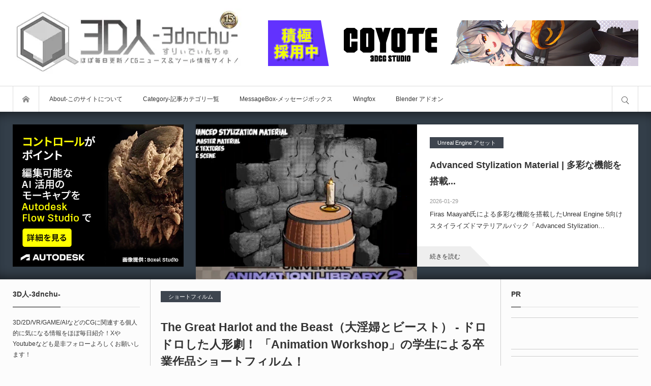

--- FILE ---
content_type: text/html; charset=UTF-8
request_url: https://3dnchu.com/archives/the-great-harlot-and-the-beast/
body_size: 59945
content:
<!DOCTYPE html>
<html class="modern pc" lang="ja" prefix="og: http://ogp.me/ns# fb: http://ogp.me/ns/fb#">
<head prefix="og: http://ogp.me/ns# fb: http://ogp.me/ns/fb#"><meta charset="UTF-8"><script>if(navigator.userAgent.match(/MSIE|Internet Explorer/i)||navigator.userAgent.match(/Trident\/7\..*?rv:11/i)){var href=document.location.href;if(!href.match(/[?&]nowprocket/)){if(href.indexOf("?")==-1){if(href.indexOf("#")==-1){document.location.href=href+"?nowprocket=1"}else{document.location.href=href.replace("#","?nowprocket=1#")}}else{if(href.indexOf("#")==-1){document.location.href=href+"&nowprocket=1"}else{document.location.href=href.replace("#","&nowprocket=1#")}}}}</script><script>(()=>{class RocketLazyLoadScripts{constructor(){this.v="2.0.4",this.userEvents=["keydown","keyup","mousedown","mouseup","mousemove","mouseover","mouseout","touchmove","touchstart","touchend","touchcancel","wheel","click","dblclick","input"],this.attributeEvents=["onblur","onclick","oncontextmenu","ondblclick","onfocus","onmousedown","onmouseenter","onmouseleave","onmousemove","onmouseout","onmouseover","onmouseup","onmousewheel","onscroll","onsubmit"]}async t(){this.i(),this.o(),/iP(ad|hone)/.test(navigator.userAgent)&&this.h(),this.u(),this.l(this),this.m(),this.k(this),this.p(this),this._(),await Promise.all([this.R(),this.L()]),this.lastBreath=Date.now(),this.S(this),this.P(),this.D(),this.O(),this.M(),await this.C(this.delayedScripts.normal),await this.C(this.delayedScripts.defer),await this.C(this.delayedScripts.async),await this.T(),await this.F(),await this.j(),await this.A(),window.dispatchEvent(new Event("rocket-allScriptsLoaded")),this.everythingLoaded=!0,this.lastTouchEnd&&await new Promise(t=>setTimeout(t,500-Date.now()+this.lastTouchEnd)),this.I(),this.H(),this.U(),this.W()}i(){this.CSPIssue=sessionStorage.getItem("rocketCSPIssue"),document.addEventListener("securitypolicyviolation",t=>{this.CSPIssue||"script-src-elem"!==t.violatedDirective||"data"!==t.blockedURI||(this.CSPIssue=!0,sessionStorage.setItem("rocketCSPIssue",!0))},{isRocket:!0})}o(){window.addEventListener("pageshow",t=>{this.persisted=t.persisted,this.realWindowLoadedFired=!0},{isRocket:!0}),window.addEventListener("pagehide",()=>{this.onFirstUserAction=null},{isRocket:!0})}h(){let t;function e(e){t=e}window.addEventListener("touchstart",e,{isRocket:!0}),window.addEventListener("touchend",function i(o){o.changedTouches[0]&&t.changedTouches[0]&&Math.abs(o.changedTouches[0].pageX-t.changedTouches[0].pageX)<10&&Math.abs(o.changedTouches[0].pageY-t.changedTouches[0].pageY)<10&&o.timeStamp-t.timeStamp<200&&(window.removeEventListener("touchstart",e,{isRocket:!0}),window.removeEventListener("touchend",i,{isRocket:!0}),"INPUT"===o.target.tagName&&"text"===o.target.type||(o.target.dispatchEvent(new TouchEvent("touchend",{target:o.target,bubbles:!0})),o.target.dispatchEvent(new MouseEvent("mouseover",{target:o.target,bubbles:!0})),o.target.dispatchEvent(new PointerEvent("click",{target:o.target,bubbles:!0,cancelable:!0,detail:1,clientX:o.changedTouches[0].clientX,clientY:o.changedTouches[0].clientY})),event.preventDefault()))},{isRocket:!0})}q(t){this.userActionTriggered||("mousemove"!==t.type||this.firstMousemoveIgnored?"keyup"===t.type||"mouseover"===t.type||"mouseout"===t.type||(this.userActionTriggered=!0,this.onFirstUserAction&&this.onFirstUserAction()):this.firstMousemoveIgnored=!0),"click"===t.type&&t.preventDefault(),t.stopPropagation(),t.stopImmediatePropagation(),"touchstart"===this.lastEvent&&"touchend"===t.type&&(this.lastTouchEnd=Date.now()),"click"===t.type&&(this.lastTouchEnd=0),this.lastEvent=t.type,t.composedPath&&t.composedPath()[0].getRootNode()instanceof ShadowRoot&&(t.rocketTarget=t.composedPath()[0]),this.savedUserEvents.push(t)}u(){this.savedUserEvents=[],this.userEventHandler=this.q.bind(this),this.userEvents.forEach(t=>window.addEventListener(t,this.userEventHandler,{passive:!1,isRocket:!0})),document.addEventListener("visibilitychange",this.userEventHandler,{isRocket:!0})}U(){this.userEvents.forEach(t=>window.removeEventListener(t,this.userEventHandler,{passive:!1,isRocket:!0})),document.removeEventListener("visibilitychange",this.userEventHandler,{isRocket:!0}),this.savedUserEvents.forEach(t=>{(t.rocketTarget||t.target).dispatchEvent(new window[t.constructor.name](t.type,t))})}m(){const t="return false",e=Array.from(this.attributeEvents,t=>"data-rocket-"+t),i="["+this.attributeEvents.join("],[")+"]",o="[data-rocket-"+this.attributeEvents.join("],[data-rocket-")+"]",s=(e,i,o)=>{o&&o!==t&&(e.setAttribute("data-rocket-"+i,o),e["rocket"+i]=new Function("event",o),e.setAttribute(i,t))};new MutationObserver(t=>{for(const n of t)"attributes"===n.type&&(n.attributeName.startsWith("data-rocket-")||this.everythingLoaded?n.attributeName.startsWith("data-rocket-")&&this.everythingLoaded&&this.N(n.target,n.attributeName.substring(12)):s(n.target,n.attributeName,n.target.getAttribute(n.attributeName))),"childList"===n.type&&n.addedNodes.forEach(t=>{if(t.nodeType===Node.ELEMENT_NODE)if(this.everythingLoaded)for(const i of[t,...t.querySelectorAll(o)])for(const t of i.getAttributeNames())e.includes(t)&&this.N(i,t.substring(12));else for(const e of[t,...t.querySelectorAll(i)])for(const t of e.getAttributeNames())this.attributeEvents.includes(t)&&s(e,t,e.getAttribute(t))})}).observe(document,{subtree:!0,childList:!0,attributeFilter:[...this.attributeEvents,...e]})}I(){this.attributeEvents.forEach(t=>{document.querySelectorAll("[data-rocket-"+t+"]").forEach(e=>{this.N(e,t)})})}N(t,e){const i=t.getAttribute("data-rocket-"+e);i&&(t.setAttribute(e,i),t.removeAttribute("data-rocket-"+e))}k(t){Object.defineProperty(HTMLElement.prototype,"onclick",{get(){return this.rocketonclick||null},set(e){this.rocketonclick=e,this.setAttribute(t.everythingLoaded?"onclick":"data-rocket-onclick","this.rocketonclick(event)")}})}S(t){function e(e,i){let o=e[i];e[i]=null,Object.defineProperty(e,i,{get:()=>o,set(s){t.everythingLoaded?o=s:e["rocket"+i]=o=s}})}e(document,"onreadystatechange"),e(window,"onload"),e(window,"onpageshow");try{Object.defineProperty(document,"readyState",{get:()=>t.rocketReadyState,set(e){t.rocketReadyState=e},configurable:!0}),document.readyState="loading"}catch(t){console.log("WPRocket DJE readyState conflict, bypassing")}}l(t){this.originalAddEventListener=EventTarget.prototype.addEventListener,this.originalRemoveEventListener=EventTarget.prototype.removeEventListener,this.savedEventListeners=[],EventTarget.prototype.addEventListener=function(e,i,o){o&&o.isRocket||!t.B(e,this)&&!t.userEvents.includes(e)||t.B(e,this)&&!t.userActionTriggered||e.startsWith("rocket-")||t.everythingLoaded?t.originalAddEventListener.call(this,e,i,o):(t.savedEventListeners.push({target:this,remove:!1,type:e,func:i,options:o}),"mouseenter"!==e&&"mouseleave"!==e||t.originalAddEventListener.call(this,e,t.savedUserEvents.push,o))},EventTarget.prototype.removeEventListener=function(e,i,o){o&&o.isRocket||!t.B(e,this)&&!t.userEvents.includes(e)||t.B(e,this)&&!t.userActionTriggered||e.startsWith("rocket-")||t.everythingLoaded?t.originalRemoveEventListener.call(this,e,i,o):t.savedEventListeners.push({target:this,remove:!0,type:e,func:i,options:o})}}J(t,e){this.savedEventListeners=this.savedEventListeners.filter(i=>{let o=i.type,s=i.target||window;return e!==o||t!==s||(this.B(o,s)&&(i.type="rocket-"+o),this.$(i),!1)})}H(){EventTarget.prototype.addEventListener=this.originalAddEventListener,EventTarget.prototype.removeEventListener=this.originalRemoveEventListener,this.savedEventListeners.forEach(t=>this.$(t))}$(t){t.remove?this.originalRemoveEventListener.call(t.target,t.type,t.func,t.options):this.originalAddEventListener.call(t.target,t.type,t.func,t.options)}p(t){let e;function i(e){return t.everythingLoaded?e:e.split(" ").map(t=>"load"===t||t.startsWith("load.")?"rocket-jquery-load":t).join(" ")}function o(o){function s(e){const s=o.fn[e];o.fn[e]=o.fn.init.prototype[e]=function(){return this[0]===window&&t.userActionTriggered&&("string"==typeof arguments[0]||arguments[0]instanceof String?arguments[0]=i(arguments[0]):"object"==typeof arguments[0]&&Object.keys(arguments[0]).forEach(t=>{const e=arguments[0][t];delete arguments[0][t],arguments[0][i(t)]=e})),s.apply(this,arguments),this}}if(o&&o.fn&&!t.allJQueries.includes(o)){const e={DOMContentLoaded:[],"rocket-DOMContentLoaded":[]};for(const t in e)document.addEventListener(t,()=>{e[t].forEach(t=>t())},{isRocket:!0});o.fn.ready=o.fn.init.prototype.ready=function(i){function s(){parseInt(o.fn.jquery)>2?setTimeout(()=>i.bind(document)(o)):i.bind(document)(o)}return"function"==typeof i&&(t.realDomReadyFired?!t.userActionTriggered||t.fauxDomReadyFired?s():e["rocket-DOMContentLoaded"].push(s):e.DOMContentLoaded.push(s)),o([])},s("on"),s("one"),s("off"),t.allJQueries.push(o)}e=o}t.allJQueries=[],o(window.jQuery),Object.defineProperty(window,"jQuery",{get:()=>e,set(t){o(t)}})}P(){const t=new Map;document.write=document.writeln=function(e){const i=document.currentScript,o=document.createRange(),s=i.parentElement;let n=t.get(i);void 0===n&&(n=i.nextSibling,t.set(i,n));const c=document.createDocumentFragment();o.setStart(c,0),c.appendChild(o.createContextualFragment(e)),s.insertBefore(c,n)}}async R(){return new Promise(t=>{this.userActionTriggered?t():this.onFirstUserAction=t})}async L(){return new Promise(t=>{document.addEventListener("DOMContentLoaded",()=>{this.realDomReadyFired=!0,t()},{isRocket:!0})})}async j(){return this.realWindowLoadedFired?Promise.resolve():new Promise(t=>{window.addEventListener("load",t,{isRocket:!0})})}M(){this.pendingScripts=[];this.scriptsMutationObserver=new MutationObserver(t=>{for(const e of t)e.addedNodes.forEach(t=>{"SCRIPT"!==t.tagName||t.noModule||t.isWPRocket||this.pendingScripts.push({script:t,promise:new Promise(e=>{const i=()=>{const i=this.pendingScripts.findIndex(e=>e.script===t);i>=0&&this.pendingScripts.splice(i,1),e()};t.addEventListener("load",i,{isRocket:!0}),t.addEventListener("error",i,{isRocket:!0}),setTimeout(i,1e3)})})})}),this.scriptsMutationObserver.observe(document,{childList:!0,subtree:!0})}async F(){await this.X(),this.pendingScripts.length?(await this.pendingScripts[0].promise,await this.F()):this.scriptsMutationObserver.disconnect()}D(){this.delayedScripts={normal:[],async:[],defer:[]},document.querySelectorAll("script[type$=rocketlazyloadscript]").forEach(t=>{t.hasAttribute("data-rocket-src")?t.hasAttribute("async")&&!1!==t.async?this.delayedScripts.async.push(t):t.hasAttribute("defer")&&!1!==t.defer||"module"===t.getAttribute("data-rocket-type")?this.delayedScripts.defer.push(t):this.delayedScripts.normal.push(t):this.delayedScripts.normal.push(t)})}async _(){await this.L();let t=[];document.querySelectorAll("script[type$=rocketlazyloadscript][data-rocket-src]").forEach(e=>{let i=e.getAttribute("data-rocket-src");if(i&&!i.startsWith("data:")){i.startsWith("//")&&(i=location.protocol+i);try{const o=new URL(i).origin;o!==location.origin&&t.push({src:o,crossOrigin:e.crossOrigin||"module"===e.getAttribute("data-rocket-type")})}catch(t){}}}),t=[...new Map(t.map(t=>[JSON.stringify(t),t])).values()],this.Y(t,"preconnect")}async G(t){if(await this.K(),!0!==t.noModule||!("noModule"in HTMLScriptElement.prototype))return new Promise(e=>{let i;function o(){(i||t).setAttribute("data-rocket-status","executed"),e()}try{if(navigator.userAgent.includes("Firefox/")||""===navigator.vendor||this.CSPIssue)i=document.createElement("script"),[...t.attributes].forEach(t=>{let e=t.nodeName;"type"!==e&&("data-rocket-type"===e&&(e="type"),"data-rocket-src"===e&&(e="src"),i.setAttribute(e,t.nodeValue))}),t.text&&(i.text=t.text),t.nonce&&(i.nonce=t.nonce),i.hasAttribute("src")?(i.addEventListener("load",o,{isRocket:!0}),i.addEventListener("error",()=>{i.setAttribute("data-rocket-status","failed-network"),e()},{isRocket:!0}),setTimeout(()=>{i.isConnected||e()},1)):(i.text=t.text,o()),i.isWPRocket=!0,t.parentNode.replaceChild(i,t);else{const i=t.getAttribute("data-rocket-type"),s=t.getAttribute("data-rocket-src");i?(t.type=i,t.removeAttribute("data-rocket-type")):t.removeAttribute("type"),t.addEventListener("load",o,{isRocket:!0}),t.addEventListener("error",i=>{this.CSPIssue&&i.target.src.startsWith("data:")?(console.log("WPRocket: CSP fallback activated"),t.removeAttribute("src"),this.G(t).then(e)):(t.setAttribute("data-rocket-status","failed-network"),e())},{isRocket:!0}),s?(t.fetchPriority="high",t.removeAttribute("data-rocket-src"),t.src=s):t.src="data:text/javascript;base64,"+window.btoa(unescape(encodeURIComponent(t.text)))}}catch(i){t.setAttribute("data-rocket-status","failed-transform"),e()}});t.setAttribute("data-rocket-status","skipped")}async C(t){const e=t.shift();return e?(e.isConnected&&await this.G(e),this.C(t)):Promise.resolve()}O(){this.Y([...this.delayedScripts.normal,...this.delayedScripts.defer,...this.delayedScripts.async],"preload")}Y(t,e){this.trash=this.trash||[];let i=!0;var o=document.createDocumentFragment();t.forEach(t=>{const s=t.getAttribute&&t.getAttribute("data-rocket-src")||t.src;if(s&&!s.startsWith("data:")){const n=document.createElement("link");n.href=s,n.rel=e,"preconnect"!==e&&(n.as="script",n.fetchPriority=i?"high":"low"),t.getAttribute&&"module"===t.getAttribute("data-rocket-type")&&(n.crossOrigin=!0),t.crossOrigin&&(n.crossOrigin=t.crossOrigin),t.integrity&&(n.integrity=t.integrity),t.nonce&&(n.nonce=t.nonce),o.appendChild(n),this.trash.push(n),i=!1}}),document.head.appendChild(o)}W(){this.trash.forEach(t=>t.remove())}async T(){try{document.readyState="interactive"}catch(t){}this.fauxDomReadyFired=!0;try{await this.K(),this.J(document,"readystatechange"),document.dispatchEvent(new Event("rocket-readystatechange")),await this.K(),document.rocketonreadystatechange&&document.rocketonreadystatechange(),await this.K(),this.J(document,"DOMContentLoaded"),document.dispatchEvent(new Event("rocket-DOMContentLoaded")),await this.K(),this.J(window,"DOMContentLoaded"),window.dispatchEvent(new Event("rocket-DOMContentLoaded"))}catch(t){console.error(t)}}async A(){try{document.readyState="complete"}catch(t){}try{await this.K(),this.J(document,"readystatechange"),document.dispatchEvent(new Event("rocket-readystatechange")),await this.K(),document.rocketonreadystatechange&&document.rocketonreadystatechange(),await this.K(),this.J(window,"load"),window.dispatchEvent(new Event("rocket-load")),await this.K(),window.rocketonload&&window.rocketonload(),await this.K(),this.allJQueries.forEach(t=>t(window).trigger("rocket-jquery-load")),await this.K(),this.J(window,"pageshow");const t=new Event("rocket-pageshow");t.persisted=this.persisted,window.dispatchEvent(t),await this.K(),window.rocketonpageshow&&window.rocketonpageshow({persisted:this.persisted})}catch(t){console.error(t)}}async K(){Date.now()-this.lastBreath>45&&(await this.X(),this.lastBreath=Date.now())}async X(){return document.hidden?new Promise(t=>setTimeout(t)):new Promise(t=>requestAnimationFrame(t))}B(t,e){return e===document&&"readystatechange"===t||(e===document&&"DOMContentLoaded"===t||(e===window&&"DOMContentLoaded"===t||(e===window&&"load"===t||e===window&&"pageshow"===t)))}static run(){(new RocketLazyLoadScripts).t()}}RocketLazyLoadScripts.run()})();</script>

<!--[if IE]><meta http-equiv="X-UA-Compatible" content="IE=edge"><![endif]-->
<meta name="viewport" content="width=device-width,initial-scale=1.0">
<title>The Great Harlot and the Beast（大淫婦とビースト） - ドロドロした人形劇！ 「Animation Workshop」の学生による卒業作品ショートフィルム！</title>
<meta name="description" content=" 「Animation Workshop」の学生による卒業作品ショートフィルム！『The Great Harlot and the Beast』（大淫婦とビースト）ドロドロした関係！？な人形劇※卑猥な表現もあるので注意です。">
<meta property="og:type" content="article">
<meta property="og:url" content="https://3dnchu.com/archives/the-great-harlot-and-the-beast/">
<meta property="og:title" content="The Great Harlot and the Beast（大淫婦とビースト） - ドロドロした人形劇！ 「Animation Workshop」の学生による卒業作品ショートフィルム！">
<meta property="og:description" content="">
<meta property="og:site_name" content="3D人-3dnchu-">
<meta property="og:image" content="https://3dnchu.com/wp-content/uploads/2015/03/the-great-harlot-and-the-beast-357x186.jpg">
<meta property="og:image:secure_url" content="https://3dnchu.com/wp-content/uploads/2015/03/the-great-harlot-and-the-beast-357x186.jpg"> 
<meta property="fb:app_id" content="100002810474693">
<meta name="twitter:card" content="summary">
<meta name="twitter:site" content="@ymt3d">
<meta name="twitter:creator" content="@ymt3d">
<meta name="twitter:title" content="The Great Harlot and the Beast（大淫婦とビースト） - ドロドロした人形劇！ 「Animation Workshop」の学生による卒業作品ショートフィルム！">
<meta name="twitter:description" content="">
<meta name="twitter:image:src" content='https://3dnchu.com/wp-content/uploads/2015/03/the-great-harlot-and-the-beast-260x161.jpg'>
<meta name="twitter:url" content="https://3dnchu.com/archives/the-great-harlot-and-the-beast/">

<link rel="icon" href="https://3dnchu.com/wp-content/uploads/2016/10/3Dnchu_icon_bw_128.ico">
<link rel="pingback" href="https://3dnchu.com/xmlrpc.php">
<meta name='robots' content='max-image-preview:large' />
<link rel="alternate" type="application/rss+xml" title="3D人-3dnchu- &raquo; フィード" href="https://3dnchu.com/feed/" />
<link rel="alternate" type="application/rss+xml" title="3D人-3dnchu- &raquo; コメントフィード" href="https://3dnchu.com/comments/feed/" />
<link rel="alternate" type="application/rss+xml" title="3D人-3dnchu- &raquo; The Great Harlot and the Beast（大淫婦とビースト） - ドロドロした人形劇！ 「Animation Workshop」の学生による卒業作品ショートフィルム！ のコメントのフィード" href="https://3dnchu.com/archives/the-great-harlot-and-the-beast/feed/" />
<link data-minify="1" rel='stylesheet' id='style-css' href='https://3dnchu.com/wp-content/cache/background-css/1/3dnchu.com/wp-content/cache/min/1/wp-content/themes/bloq/style.css?ver=1769233758&wpr_t=1769691850' type='text/css' media='all' />
<link rel='stylesheet' id='wp-block-library-css' href='https://3dnchu.com/wp-includes/css/dist/block-library/style.min.css?ver=66f7db2f4bf68fd2a5de069a887973ed' type='text/css' media='all' />
<link data-minify="1" rel='stylesheet' id='ultimate_blocks-cgb-style-css-css' href='https://3dnchu.com/wp-content/cache/min/1/wp-content/plugins/ultimate-blocks/dist/blocks.style.build.css?ver=1769233758' type='text/css' media='all' />
<style id='jquery-categories-list-categories-block-style-inline-css' type='text/css'>
/*!***************************************************************************************************************************************************************************************************************************************!*\
  !*** css ./node_modules/css-loader/dist/cjs.js??ruleSet[1].rules[4].use[1]!./node_modules/postcss-loader/dist/cjs.js??ruleSet[1].rules[4].use[2]!./node_modules/sass-loader/dist/cjs.js??ruleSet[1].rules[4].use[3]!./src/style.scss ***!
  \***************************************************************************************************************************************************************************************************************************************/
.js-categories-list a, .js-categories-list a:focus, .js-categories-list a:hover {
  text-decoration: none;
}

.js-categories-list .loading {
  display: inline-block;
  padding-left: 5px;
  vertical-align: middle;
  width: 25px;
}

.jcl-hide {
  display: none;
}

body .wp-block-js-categories-list-categories-widget ul.jcl_widget,
body .wp-block-js-categories-list-categories-widget ul.jcl_widget ul,
body ul.jcl_widget, ul.jcl_widget ul {
  list-style: none;
  padding-left: 0;
}

.wp-block-js-categories-list-categories-widget ul.jcl_widget li,
.jcl_widget ul li {
  list-style: none;
}

.jcl_widget li a {
  display: inline-block;
}

/** Bullet's padding **/
.jcl_symbol {
  width: 16px;
  min-height: 16px;
}

.layout-left .jcl_symbol {
  margin-right: 5px;
  display: inline-block;
}

.layout-right .jcl_symbol {
  margin-left: 5px;
}

.layout-right .no_child {
  display: none;
}


/**
 * The following styles get applied both on the front of your site
 * and in the editor.
 *
 * Replace them with your own styles or remove the file completely.
 */

/*# sourceMappingURL=style-index.css.map*/
</style>
<link rel='stylesheet' id='quads-style-css-css' href='https://3dnchu.com/wp-content/plugins/quick-adsense-reloaded/includes/gutenberg/dist/blocks.style.build.css?ver=2.0.98.1' type='text/css' media='all' />
<link data-minify="1" rel='stylesheet' id='browser-shots-frontend-css-css' href='https://3dnchu.com/wp-content/cache/min/1/wp-content/plugins/browser-shots/dist/blocks.style.build.css?ver=1769233758' type='text/css' media='all' />
<link data-minify="1" rel='stylesheet' id='swiper-css' href='https://3dnchu.com/wp-content/cache/min/1/wp-content/plugins/liquid-blocks/css/swiper-bundle.min.css?ver=1769233758' type='text/css' media='all' />
<link data-minify="1" rel='stylesheet' id='liquid-blocks-css' href='https://3dnchu.com/wp-content/cache/min/1/wp-content/plugins/liquid-blocks/css/block.css?ver=1769233758' type='text/css' media='all' />
<link data-minify="1" rel='stylesheet' id='liquid-block-speech-css' href='https://3dnchu.com/wp-content/cache/background-css/1/3dnchu.com/wp-content/cache/min/1/wp-content/plugins/liquid-speech-balloon/css/block.css?ver=1769233758&wpr_t=1769691850' type='text/css' media='all' />
<link data-minify="1" rel='stylesheet' id='simple-blog-card-css' href='https://3dnchu.com/wp-content/cache/min/1/wp-content/plugins/simple-blog-card/template/simpleblogcard.css?ver=1769233758' type='text/css' media='all' />
<link data-minify="1" rel='stylesheet' id='dlx-photo-block-frontend-and-editor-css' href='https://3dnchu.com/wp-content/cache/min/1/wp-content/plugins/photo-block/dist/dlx-photo-block-style.css?ver=1769233758' type='text/css' media='all' />
<style id='classic-theme-styles-inline-css' type='text/css'>
/*! This file is auto-generated */
.wp-block-button__link{color:#fff;background-color:#32373c;border-radius:9999px;box-shadow:none;text-decoration:none;padding:calc(.667em + 2px) calc(1.333em + 2px);font-size:1.125em}.wp-block-file__button{background:#32373c;color:#fff;text-decoration:none}
</style>
<style id='global-styles-inline-css' type='text/css'>
body{--wp--preset--color--black: #000000;--wp--preset--color--cyan-bluish-gray: #abb8c3;--wp--preset--color--white: #ffffff;--wp--preset--color--pale-pink: #f78da7;--wp--preset--color--vivid-red: #cf2e2e;--wp--preset--color--luminous-vivid-orange: #ff6900;--wp--preset--color--luminous-vivid-amber: #fcb900;--wp--preset--color--light-green-cyan: #7bdcb5;--wp--preset--color--vivid-green-cyan: #00d084;--wp--preset--color--pale-cyan-blue: #8ed1fc;--wp--preset--color--vivid-cyan-blue: #0693e3;--wp--preset--color--vivid-purple: #9b51e0;--wp--preset--gradient--vivid-cyan-blue-to-vivid-purple: linear-gradient(135deg,rgba(6,147,227,1) 0%,rgb(155,81,224) 100%);--wp--preset--gradient--light-green-cyan-to-vivid-green-cyan: linear-gradient(135deg,rgb(122,220,180) 0%,rgb(0,208,130) 100%);--wp--preset--gradient--luminous-vivid-amber-to-luminous-vivid-orange: linear-gradient(135deg,rgba(252,185,0,1) 0%,rgba(255,105,0,1) 100%);--wp--preset--gradient--luminous-vivid-orange-to-vivid-red: linear-gradient(135deg,rgba(255,105,0,1) 0%,rgb(207,46,46) 100%);--wp--preset--gradient--very-light-gray-to-cyan-bluish-gray: linear-gradient(135deg,rgb(238,238,238) 0%,rgb(169,184,195) 100%);--wp--preset--gradient--cool-to-warm-spectrum: linear-gradient(135deg,rgb(74,234,220) 0%,rgb(151,120,209) 20%,rgb(207,42,186) 40%,rgb(238,44,130) 60%,rgb(251,105,98) 80%,rgb(254,248,76) 100%);--wp--preset--gradient--blush-light-purple: linear-gradient(135deg,rgb(255,206,236) 0%,rgb(152,150,240) 100%);--wp--preset--gradient--blush-bordeaux: linear-gradient(135deg,rgb(254,205,165) 0%,rgb(254,45,45) 50%,rgb(107,0,62) 100%);--wp--preset--gradient--luminous-dusk: linear-gradient(135deg,rgb(255,203,112) 0%,rgb(199,81,192) 50%,rgb(65,88,208) 100%);--wp--preset--gradient--pale-ocean: linear-gradient(135deg,rgb(255,245,203) 0%,rgb(182,227,212) 50%,rgb(51,167,181) 100%);--wp--preset--gradient--electric-grass: linear-gradient(135deg,rgb(202,248,128) 0%,rgb(113,206,126) 100%);--wp--preset--gradient--midnight: linear-gradient(135deg,rgb(2,3,129) 0%,rgb(40,116,252) 100%);--wp--preset--font-size--small: 13px;--wp--preset--font-size--medium: 20px;--wp--preset--font-size--large: 36px;--wp--preset--font-size--x-large: 42px;--wp--preset--spacing--20: 0.44rem;--wp--preset--spacing--30: 0.67rem;--wp--preset--spacing--40: 1rem;--wp--preset--spacing--50: 1.5rem;--wp--preset--spacing--60: 2.25rem;--wp--preset--spacing--70: 3.38rem;--wp--preset--spacing--80: 5.06rem;--wp--preset--shadow--natural: 6px 6px 9px rgba(0, 0, 0, 0.2);--wp--preset--shadow--deep: 12px 12px 50px rgba(0, 0, 0, 0.4);--wp--preset--shadow--sharp: 6px 6px 0px rgba(0, 0, 0, 0.2);--wp--preset--shadow--outlined: 6px 6px 0px -3px rgba(255, 255, 255, 1), 6px 6px rgba(0, 0, 0, 1);--wp--preset--shadow--crisp: 6px 6px 0px rgba(0, 0, 0, 1);}:where(.is-layout-flex){gap: 0.5em;}:where(.is-layout-grid){gap: 0.5em;}body .is-layout-flex{display: flex;}body .is-layout-flex{flex-wrap: wrap;align-items: center;}body .is-layout-flex > *{margin: 0;}body .is-layout-grid{display: grid;}body .is-layout-grid > *{margin: 0;}:where(.wp-block-columns.is-layout-flex){gap: 2em;}:where(.wp-block-columns.is-layout-grid){gap: 2em;}:where(.wp-block-post-template.is-layout-flex){gap: 1.25em;}:where(.wp-block-post-template.is-layout-grid){gap: 1.25em;}.has-black-color{color: var(--wp--preset--color--black) !important;}.has-cyan-bluish-gray-color{color: var(--wp--preset--color--cyan-bluish-gray) !important;}.has-white-color{color: var(--wp--preset--color--white) !important;}.has-pale-pink-color{color: var(--wp--preset--color--pale-pink) !important;}.has-vivid-red-color{color: var(--wp--preset--color--vivid-red) !important;}.has-luminous-vivid-orange-color{color: var(--wp--preset--color--luminous-vivid-orange) !important;}.has-luminous-vivid-amber-color{color: var(--wp--preset--color--luminous-vivid-amber) !important;}.has-light-green-cyan-color{color: var(--wp--preset--color--light-green-cyan) !important;}.has-vivid-green-cyan-color{color: var(--wp--preset--color--vivid-green-cyan) !important;}.has-pale-cyan-blue-color{color: var(--wp--preset--color--pale-cyan-blue) !important;}.has-vivid-cyan-blue-color{color: var(--wp--preset--color--vivid-cyan-blue) !important;}.has-vivid-purple-color{color: var(--wp--preset--color--vivid-purple) !important;}.has-black-background-color{background-color: var(--wp--preset--color--black) !important;}.has-cyan-bluish-gray-background-color{background-color: var(--wp--preset--color--cyan-bluish-gray) !important;}.has-white-background-color{background-color: var(--wp--preset--color--white) !important;}.has-pale-pink-background-color{background-color: var(--wp--preset--color--pale-pink) !important;}.has-vivid-red-background-color{background-color: var(--wp--preset--color--vivid-red) !important;}.has-luminous-vivid-orange-background-color{background-color: var(--wp--preset--color--luminous-vivid-orange) !important;}.has-luminous-vivid-amber-background-color{background-color: var(--wp--preset--color--luminous-vivid-amber) !important;}.has-light-green-cyan-background-color{background-color: var(--wp--preset--color--light-green-cyan) !important;}.has-vivid-green-cyan-background-color{background-color: var(--wp--preset--color--vivid-green-cyan) !important;}.has-pale-cyan-blue-background-color{background-color: var(--wp--preset--color--pale-cyan-blue) !important;}.has-vivid-cyan-blue-background-color{background-color: var(--wp--preset--color--vivid-cyan-blue) !important;}.has-vivid-purple-background-color{background-color: var(--wp--preset--color--vivid-purple) !important;}.has-black-border-color{border-color: var(--wp--preset--color--black) !important;}.has-cyan-bluish-gray-border-color{border-color: var(--wp--preset--color--cyan-bluish-gray) !important;}.has-white-border-color{border-color: var(--wp--preset--color--white) !important;}.has-pale-pink-border-color{border-color: var(--wp--preset--color--pale-pink) !important;}.has-vivid-red-border-color{border-color: var(--wp--preset--color--vivid-red) !important;}.has-luminous-vivid-orange-border-color{border-color: var(--wp--preset--color--luminous-vivid-orange) !important;}.has-luminous-vivid-amber-border-color{border-color: var(--wp--preset--color--luminous-vivid-amber) !important;}.has-light-green-cyan-border-color{border-color: var(--wp--preset--color--light-green-cyan) !important;}.has-vivid-green-cyan-border-color{border-color: var(--wp--preset--color--vivid-green-cyan) !important;}.has-pale-cyan-blue-border-color{border-color: var(--wp--preset--color--pale-cyan-blue) !important;}.has-vivid-cyan-blue-border-color{border-color: var(--wp--preset--color--vivid-cyan-blue) !important;}.has-vivid-purple-border-color{border-color: var(--wp--preset--color--vivid-purple) !important;}.has-vivid-cyan-blue-to-vivid-purple-gradient-background{background: var(--wp--preset--gradient--vivid-cyan-blue-to-vivid-purple) !important;}.has-light-green-cyan-to-vivid-green-cyan-gradient-background{background: var(--wp--preset--gradient--light-green-cyan-to-vivid-green-cyan) !important;}.has-luminous-vivid-amber-to-luminous-vivid-orange-gradient-background{background: var(--wp--preset--gradient--luminous-vivid-amber-to-luminous-vivid-orange) !important;}.has-luminous-vivid-orange-to-vivid-red-gradient-background{background: var(--wp--preset--gradient--luminous-vivid-orange-to-vivid-red) !important;}.has-very-light-gray-to-cyan-bluish-gray-gradient-background{background: var(--wp--preset--gradient--very-light-gray-to-cyan-bluish-gray) !important;}.has-cool-to-warm-spectrum-gradient-background{background: var(--wp--preset--gradient--cool-to-warm-spectrum) !important;}.has-blush-light-purple-gradient-background{background: var(--wp--preset--gradient--blush-light-purple) !important;}.has-blush-bordeaux-gradient-background{background: var(--wp--preset--gradient--blush-bordeaux) !important;}.has-luminous-dusk-gradient-background{background: var(--wp--preset--gradient--luminous-dusk) !important;}.has-pale-ocean-gradient-background{background: var(--wp--preset--gradient--pale-ocean) !important;}.has-electric-grass-gradient-background{background: var(--wp--preset--gradient--electric-grass) !important;}.has-midnight-gradient-background{background: var(--wp--preset--gradient--midnight) !important;}.has-small-font-size{font-size: var(--wp--preset--font-size--small) !important;}.has-medium-font-size{font-size: var(--wp--preset--font-size--medium) !important;}.has-large-font-size{font-size: var(--wp--preset--font-size--large) !important;}.has-x-large-font-size{font-size: var(--wp--preset--font-size--x-large) !important;}
.wp-block-navigation a:where(:not(.wp-element-button)){color: inherit;}
:where(.wp-block-post-template.is-layout-flex){gap: 1.25em;}:where(.wp-block-post-template.is-layout-grid){gap: 1.25em;}
:where(.wp-block-columns.is-layout-flex){gap: 2em;}:where(.wp-block-columns.is-layout-grid){gap: 2em;}
.wp-block-pullquote{font-size: 1.5em;line-height: 1.6;}
</style>
<link data-minify="1" rel='stylesheet' id='ub-extension-style-css-css' href='https://3dnchu.com/wp-content/cache/min/1/wp-content/plugins/ultimate-blocks/src/extensions/style.css?ver=1769233758' type='text/css' media='all' />
<link data-minify="1" rel='stylesheet' id='cool-tag-cloud-css' href='https://3dnchu.com/wp-content/cache/background-css/1/3dnchu.com/wp-content/cache/min/1/wp-content/plugins/cool-tag-cloud/inc/cool-tag-cloud.css?ver=1769233758&wpr_t=1769691850' type='text/css' media='all' />
<link data-minify="1" rel='stylesheet' id='flexible-table-block-css' href='https://3dnchu.com/wp-content/cache/min/1/wp-content/plugins/flexible-table-block/build/style-index.css?ver=1769233758' type='text/css' media='all' />
<style id='flexible-table-block-inline-css' type='text/css'>
.wp-block-flexible-table-block-table.wp-block-flexible-table-block-table>table{width:100%;max-width:100%;border-collapse:collapse;}.wp-block-flexible-table-block-table.wp-block-flexible-table-block-table.is-style-stripes tbody tr:nth-child(odd) th{background-color:#f0f0f1;}.wp-block-flexible-table-block-table.wp-block-flexible-table-block-table.is-style-stripes tbody tr:nth-child(odd) td{background-color:#f0f0f1;}.wp-block-flexible-table-block-table.wp-block-flexible-table-block-table.is-style-stripes tbody tr:nth-child(even) th{background-color:#ffffff;}.wp-block-flexible-table-block-table.wp-block-flexible-table-block-table.is-style-stripes tbody tr:nth-child(even) td{background-color:#ffffff;}.wp-block-flexible-table-block-table.wp-block-flexible-table-block-table>table tr th,.wp-block-flexible-table-block-table.wp-block-flexible-table-block-table>table tr td{padding:0.5em;border-width:1px;border-style:solid;border-color:#abb8c3;text-align:left;vertical-align:middle;}.wp-block-flexible-table-block-table.wp-block-flexible-table-block-table>table tr th{background-color:#f0f0f1;}.wp-block-flexible-table-block-table.wp-block-flexible-table-block-table>table tr td{background-color:#ffffff;}@media screen and (min-width:769px){.wp-block-flexible-table-block-table.is-scroll-on-pc{overflow-x:scroll;}.wp-block-flexible-table-block-table.is-scroll-on-pc table{max-width:none;align-self:self-start;}}@media screen and (max-width:768px){.wp-block-flexible-table-block-table.is-scroll-on-mobile{overflow-x:scroll;}.wp-block-flexible-table-block-table.is-scroll-on-mobile table{max-width:none;align-self:self-start;}.wp-block-flexible-table-block-table table.is-stacked-on-mobile th,.wp-block-flexible-table-block-table table.is-stacked-on-mobile td{width:100%!important;display:block;}}
</style>
<link data-minify="1" rel='stylesheet' id='dashicons-css' href='https://3dnchu.com/wp-content/cache/min/1/wp-includes/css/dashicons.min.css?ver=1769233758' type='text/css' media='all' />
<link data-minify="1" rel='stylesheet' id='thickbox-css' href='https://3dnchu.com/wp-content/cache/min/1/wp-includes/js/thickbox/thickbox.css?ver=1769233758' type='text/css' media='all' />
<link data-minify="1" rel='stylesheet' id='widgetopts-styles-css' href='https://3dnchu.com/wp-content/cache/min/1/wp-content/plugins/widget-options/assets/css/widget-options.css?ver=1769233758' type='text/css' media='all' />
<link data-minify="1" rel='stylesheet' id='slb_core-css' href='https://3dnchu.com/wp-content/cache/min/1/wp-content/plugins/simple-lightbox/client/css/app.css?ver=1769233758' type='text/css' media='all' />
<link data-minify="1" rel='stylesheet' id='amazonjs-css' href='https://3dnchu.com/wp-content/cache/background-css/1/3dnchu.com/wp-content/cache/min/1/wp-content/plugins/amazonjs/css/amazonjs.css?ver=1769233758&wpr_t=1769691850' type='text/css' media='all' />
<link data-minify="1" rel='stylesheet' id='wp-associate-post-r2-css' href='https://3dnchu.com/wp-content/cache/min/1/wp-content/plugins/wp-associate-post-r2/css/skin-standard.css?ver=1769233758' type='text/css' media='all' />
<style id='quads-styles-inline-css' type='text/css'>

    .quads-location ins.adsbygoogle {
        background: transparent !important;
    }.quads-location .quads_rotator_img{ opacity:1 !important;}
    .quads.quads_ad_container { display: grid; grid-template-columns: auto; grid-gap: 10px; padding: 10px; }
    .grid_image{animation: fadeIn 0.5s;-webkit-animation: fadeIn 0.5s;-moz-animation: fadeIn 0.5s;
        -o-animation: fadeIn 0.5s;-ms-animation: fadeIn 0.5s;}
    .quads-ad-label { font-size: 12px; text-align: center; color: #333;}
    .quads_click_impression { display: none;} .quads-location, .quads-ads-space{max-width:100%;} @media only screen and (max-width: 480px) { .quads-ads-space, .penci-builder-element .quads-ads-space{max-width:340px;}}
</style>
<script type="rocketlazyloadscript" data-rocket-type="text/javascript" data-rocket-src="https://3dnchu.com/wp-includes/js/jquery/jquery.min.js?ver=3.7.1" id="jquery-core-js"></script>
<script type="rocketlazyloadscript" data-rocket-type="text/javascript" data-rocket-src="https://3dnchu.com/wp-includes/js/jquery/jquery-migrate.min.js?ver=3.4.1" id="jquery-migrate-js"></script>
<script type="rocketlazyloadscript" data-rocket-type="text/javascript" data-rocket-src="https://3dnchu.com/wp-content/plugins/liquid-blocks/lib/swiper-bundle.min.js?ver=66f7db2f4bf68fd2a5de069a887973ed" id="swiper-js"></script>
<script type="rocketlazyloadscript" data-minify="1" data-rocket-type="text/javascript" data-rocket-src="https://3dnchu.com/wp-content/cache/min/1/wp-content/plugins/liquid-blocks/lib/liquid-blocks.js?ver=1769627405" id="liquid-blocks-js"></script>
<script type="text/javascript" id="wp-goal-tracker-ga-js-extra">
/* <![CDATA[ */
var wpGoalTrackerGaEvents = {"pending":{"view_item":[],"begin_checkout":[],"add_to_cart":[],"view_cart":[],"purchase":[]}};
var wpGoalTrackerGa = {"version":"1.1.6","is_front_page":"","trackLinks":{"enabled":false,"type":"all"},"trackEmailLinks":"","pageSpeedTracking":"","click":[{"selector":"#SycomBanner","eventName":"SP_Sycom","isRecommended":"","props":{"clickbanner":"SP_Sycom"},"id":1060331},{"selector":"#CGWorldBanner3","eventName":"B_CGWorld3","isRecommended":"","props":{"clickbanner":"B_CGWorld3"},"id":1058444},{"selector":"#CGWorldBanner2","eventName":"B_CGWorld2","isRecommended":"","props":{"clickbanner":"B_CGWorld2"},"id":1058295},{"selector":"#DigitalHollywoodBannerB","eventName":"C_DigitalHollywoodB","isRecommended":"","props":{"clickbanner":"C_DigitalHollywoodB"},"id":1058091},{"selector":"#DigitalHollywoodBannerA","eventName":"C_DigitalHollywoodA","isRecommended":"","props":{"clickbanner":"C_DigitalHollywoodA"},"id":1058090},{"selector":"#DigitalHollywoodBanner","eventName":"C_DigitalHollywood","isRecommended":"","props":{"clickbanner":"C_DigitalHollywood"},"id":1029704},{"selector":"#ColorfulPaletteBanner","eventName":"C_ColorfulPalette","isRecommended":"","props":{"clickbanner":"C_ColorfulPalette"},"id":1031192},{"selector":"#CreekAndRiverBanner","eventName":"A_CreekAndRiver","isRecommended":"","props":{"clickbanner":"A_CreekAndRiver"},"id":1029440},{"selector":"#DaikinBanner","eventName":"C_Daikin","isRecommended":"","props":{"clickbanner":"C_Daikin"},"id":1042752},{"selector":"#MeshyBanner","eventName":"SP_Meshy","isRecommended":"","props":{"clickbanner":"SP_Meshy"},"id":1042557},{"selector":"#CyberAgentBanner","eventName":"A_CyberAgent","isRecommended":"","props":{"clickbanner":"A_CyberAgent"},"id":1041870},{"selector":"#ImagicaGeeqBNEBanner","eventName":"E_ImagicaGeeqBNE","isRecommended":"","props":{"clickbanner":"E_ImagicaGeeqBNE"},"id":1031202},{"selector":"#ImagicaGeeqCapcomBanner","eventName":"E_ImagicaGeeqCapcom","isRecommended":"","props":{"clickbanner":"E_ImagicaGeeqCapcom"},"id":1031196},{"selector":"#DigitalFrontierBanner","eventName":"E_DigitalFrontier","isRecommended":"","props":{"clickbanner":"E_DigitalFrontier"},"id":1030733},{"selector":"#AutodeskBanner","eventName":"G_Autodesk","isRecommended":"","props":{"clickbanner":"G_Autodesk"},"id":1029458},{"selector":"#WingfoxBanner","eventName":"SP_Wingfox","isRecommended":"","props":{"clickbanner":"SP_Wingfox"},"id":1029478},{"selector":"#FROMSOFTWAREBanner","eventName":"E_FROMSOFTWARE","isRecommended":"","props":{"clickbanner":"E_FROMSOFTWARE"},"id":1029474},{"selector":"#CGElementaryBanner","eventName":"SP_CGElementary","isRecommended":"","props":{"clickbanner":"SP_CGElementary"},"id":1029472},{"selector":"#GrasshopperManufactureBanner","eventName":"E_GrasshopperManufacture","isRecommended":"","props":{"clickbanner":"E_GrasshopperManufacture"},"id":1029470},{"selector":"#CuroBanner","eventName":"F_Curo","isRecommended":"","props":{"clickbanner":"F_Curo"},"id":1029468},{"selector":"#ImagicaGeeqBanner","eventName":"E_ImagicaGeeq","isRecommended":"","props":{"clickbanner":"E_ImagicaGeeq"},"id":1029466},{"selector":"#MarvelousDesignerBanner","eventName":"SP_MarvelousDesigner","isRecommended":"","props":{"clickbanner":"SP_MarvelousDesigner"},"id":1029460},{"selector":"#ReallusionBanner","eventName":"SP_Reallusion","isRecommended":"","props":{"clickbanner":"SP_Reallusion"},"id":1029463},{"selector":"#PalmieBanner","eventName":"SP_Palmie","isRecommended":"","props":{"clickbanner":"SP_Palmie"},"id":1029461},{"selector":"#PaintStormStudioBanner","eventName":"SP_PaintStormStudio","isRecommended":"","props":{"clickbanner":"SP_PaintStormStudio"},"id":1029456},{"selector":"#JangaFXBanner","eventName":"SP_JangaFX","isRecommended":"","props":{"clickbanner":"SP_JangaFX"},"id":1029454},{"selector":"#CygamesBanner","eventName":"D_Cygames","isRecommended":"","props":{"clickbanner":"D_Cygames"},"id":1029445},{"selector":"#ImagicaGeeqCygamesOsakaBanner","eventName":"E_ImagicaGeeqCygamesOsaka","isRecommended":"","props":{"clickbanner":"E_ImagicaGeeqCygamesOsaka"},"id":1029444},{"selector":"#ImagicaGeeqZenimaxBanner","eventName":"E_ImagicaGeeqZenimax","isRecommended":"","props":{"clickbanner":"E_ImagicaGeeqZenimax"},"id":1029443},{"selector":"#ImagicaGeeqGFBanner","eventName":"E_ImagicaGeeqGF","isRecommended":"","props":{"clickbanner":"E_ImagicaGeeqGF"},"id":1029442},{"selector":"#CGWorldBanner","eventName":"B_CGWorld","isRecommended":"","props":{"clickbanner":"B_CGWorld"},"id":1029348}],"visibility":[{"selector":"#SycomBanner","eventName":"SP_Sycom_View","isRecommended":"","props":{"visiblebanner":"SP_Sycom_View"},"id":1060332},{"selector":"#CGWorldBanner3","eventName":"B_CGWorld3_View","isRecommended":"","props":{"visiblebanner":"B_CGWorld3_View"},"id":1058445},{"selector":"#CGWorldBanner2","eventName":"B_CGWorld2_View","isRecommended":"","props":{"visiblebanner":"B_CGWorld2_View"},"id":1058296},{"selector":"#DigitalHollywoodBannerB","eventName":"C_DigitalHollywoodB_View","isRecommended":"","props":{"visiblebanner":"C_DigitalHollywoodB_View"},"id":1058093},{"selector":"#DigitalHollywoodBannerA","eventName":"C_DigitalHollywoodA_View","isRecommended":"","props":{"visiblebanner":"C_DigitalHollywoodA_View"},"id":1058092},{"selector":"#DigitalHollywoodBanner","eventName":"C_DigitalHollywood_View","isRecommended":"","props":{"visiblebanner":"C_DigitalHollywood_View"},"id":1029703},{"selector":"#ColorfulPaletteBanner","eventName":"C_ColorfulPalette_View","isRecommended":"","props":{"visiblebanner":"C_ColorfulPalette_View"},"id":1031193},{"selector":"#CreekAndRiverBanner","eventName":"A_CreekAndRiver_View","isRecommended":"","props":{"visiblebanner":"A_CreekAndRiver_View"},"id":1029441},{"selector":"#DaikinBanner","eventName":"C_Daikin_View","isRecommended":"","props":{"visiblebanner":"C_Daikin_View"},"id":1042753},{"selector":"#MeshyBanner","eventName":"SP_Meshy_View","isRecommended":"","props":{"visiblebanner":"SP_Meshy_View"},"id":1042558},{"selector":"#CyberAgentBanner","eventName":"A_CyberAgent_View","isRecommended":"","props":{"visiblebanner":"A_CyberAgent_View"},"id":1041871},{"selector":"#ImagicaGeeqBNEBanner","eventName":"E_ImagicaGeeqBNE_View","isRecommended":"","props":{"visiblebanner":"E_ImagicaGeeqBNE_View"},"id":1031203},{"selector":"#ImagicaGeeqCapcomBanner","eventName":"E_ImagicaGeeqCapcom_View","isRecommended":"","props":{"visiblebanner":"E_ImagicaGeeqCapcom_View"},"id":1031197},{"selector":"#DigitalFrontierBanner","eventName":"E_DigitalFrontier_View","isRecommended":"","props":{"visiblebanner":"E_DigitalFrontier_View"},"id":1030735},{"selector":"#ImagicaGeeqGFBanner","eventName":"E_ImagicaGeeqGF_View","isRecommended":"","props":{"visiblebanner":"E_ImagicaGeeqGF_View"},"id":1029712},{"selector":"#ImagicaGeeqZenimaxBanner","eventName":"E_ImagicaGeeqZenimax_View","isRecommended":"","props":{"visiblebanner":"E_ImagicaGeeqZenimax_View"},"id":1029711},{"selector":"#ImagicaGeeqCygamesOsakaBanner","eventName":"E_ImagicaGeeqCygamesOsaka_View","isRecommended":"","props":{"visiblebanner":"E_ImagicaGeeqCygamesOsaka_View"},"id":1029710},{"selector":"#CygamesBanner","eventName":"D_Cygames_View","isRecommended":"","props":{"visiblebanner":"D_Cygames_View"},"id":1029702},{"selector":"#JangaFXBanner","eventName":"SP_JangaFX_View","isRecommended":"","props":{"visiblebanner":"SP_JangaFX_View"},"id":1029455},{"selector":"#PaintStormStudioBanner","eventName":"SP_PaintStormStudio_View","isRecommended":"","props":{"visiblebanner":"SP_PaintStormStudio_View"},"id":1029457},{"selector":"#CGWorldBanner","eventName":"B_CGWorld_View","isRecommended":"","props":{"visiblebanner":"B_CGWorld_View"},"id":1029349},{"selector":"#PalmieBanner","eventName":"SP_Palmie_View","isRecommended":"","props":{"visiblebanner":"SP_Palmie_View"},"id":1029462},{"selector":"#MarvelousDesignerBanner","eventName":"SP_MarvelousDesigner_View","isRecommended":"","props":{"visiblebanner":"SP_MarvelousDesigner_View"},"id":1029464},{"selector":"#ReallusionBanner","eventName":"SP_Reallusion_View","isRecommended":"","props":{"visiblebanner":"SP_Reallusion_View"},"id":1029465},{"selector":"#ImagicaGeeqBanner","eventName":"E_ImagicaGeeq_View","isRecommended":"","props":{"visiblebanner":"E_ImagicaGeeq_View"},"id":1029467},{"selector":"#CuroBanner","eventName":"F_Curo_View","isRecommended":"","props":{"visiblebanner":"F_Curo_View"},"id":1029469},{"selector":"#GrasshopperManufactureBanner","eventName":"E_GrasshopperManufacture_View","isRecommended":"","props":{"visiblebanner":"E_GrasshopperManufacture_View"},"id":1029471},{"selector":"#CGElementaryBanner","eventName":"SP_CGElementary_View","isRecommended":"","props":{"visiblebanner":"SP_CGElementary_View"},"id":1029473},{"selector":"#FROMSOFTWAREBanner","eventName":"E_FROMSOFTWARE_View","isRecommended":"","props":{"visiblebanner":"E_FROMSOFTWARE_View"},"id":1029475},{"selector":"#WingfoxBanner","eventName":"SP_Wingfox_View","isRecommended":"","props":{"visiblebanner":"SP_Wingfox_View"},"id":1029479},{"selector":"#AutodeskBanner","eventName":"G_Autodesk_View","isRecommended":"","props":{"visiblebanner":"G_Autodesk_View"},"id":1029459}],"pageTitle":"The Great Harlot and the Beast\uff08\u5927\u6deb\u5a66\u3068\u30d3\u30fc\u30b9\u30c8\uff09 - \u30c9\u30ed\u30c9\u30ed\u3057\u305f\u4eba\u5f62\u5287\uff01 \u300cAnimation Workshop\u300d\u306e\u5b66\u751f\u306b\u3088\u308b\u5352\u696d\u4f5c\u54c1\u30b7\u30e7\u30fc\u30c8\u30d5\u30a3\u30eb\u30e0\uff01"};
/* ]]> */
</script>
<script type="rocketlazyloadscript" data-minify="1" data-rocket-type="text/javascript" data-rocket-src="https://3dnchu.com/wp-content/cache/min/1/wp-content/plugins/goal-tracker-ga/public/js/wp-goal-tracker-ga-public.js?ver=1769627405" id="wp-goal-tracker-ga-js"></script>
<script type="rocketlazyloadscript" data-minify="1" data-rocket-type="text/javascript" data-rocket-src="https://3dnchu.com/wp-content/cache/min/1/wp-content/themes/bloq/js/comment.js?ver=1769627405" id="ml-comment-js"></script>
<link rel="https://api.w.org/" href="https://3dnchu.com/wp-json/" /><link rel="alternate" type="application/json" href="https://3dnchu.com/wp-json/wp/v2/posts/919903" /><link rel="canonical" href="https://3dnchu.com/archives/the-great-harlot-and-the-beast/" />
<link rel="alternate" type="application/json+oembed" href="https://3dnchu.com/wp-json/oembed/1.0/embed?url=https%3A%2F%2F3dnchu.com%2Farchives%2Fthe-great-harlot-and-the-beast%2F" />
<link rel="alternate" type="text/xml+oembed" href="https://3dnchu.com/wp-json/oembed/1.0/embed?url=https%3A%2F%2F3dnchu.com%2Farchives%2Fthe-great-harlot-and-the-beast%2F&#038;format=xml" />
<!-- Global site tag (gtag.js) - Google Analytics -->
		<script type="rocketlazyloadscript" async data-rocket-src="https://www.googletagmanager.com/gtag/js?id=G-J6EB2J0Y3Q"></script>
		<script type="rocketlazyloadscript">
			window.dataLayer = window.dataLayer || [];
			function gtag(){dataLayer.push(arguments);}
			gtag("js", new Date());

			gtag("config", "G-J6EB2J0Y3Q",{"debug_mode":true});
		</script><style type="text/css">.liquid-speech-balloon-00 .liquid-speech-balloon-avatar { background-image: var(--wpr-bg-a3043abf-e2f0-4df9-90d4-fe57c073fa51); } .liquid-speech-balloon-01 .liquid-speech-balloon-avatar { background-image: var(--wpr-bg-2fb1a2ec-3ddd-4972-b184-003aec677438); } .liquid-speech-balloon-02 .liquid-speech-balloon-avatar { background-image: var(--wpr-bg-960e4436-cff1-42c5-b442-316869d7e4bb); } .liquid-speech-balloon-03 .liquid-speech-balloon-avatar { background-image: var(--wpr-bg-762239e3-533a-4a70-a518-ead3e32a6eb4); } .liquid-speech-balloon-04 .liquid-speech-balloon-avatar { background-image: var(--wpr-bg-ae117499-6696-446a-bd5c-f9ff38dae74e); } .liquid-speech-balloon-00 .liquid-speech-balloon-avatar::after { content: "3D人"; } .liquid-speech-balloon-01 .liquid-speech-balloon-avatar::after { content: "スザンヌ"; } .liquid-speech-balloon-02 .liquid-speech-balloon-avatar::after { content: "スザンヌ氏"; } .liquid-speech-balloon-03 .liquid-speech-balloon-avatar::after { content: "サイバトラ君"; } .liquid-speech-balloon-04 .liquid-speech-balloon-avatar::after { content: "妻"; } </style>
<meta property="og:title" content="The Great Harlot and the Beast（大淫婦とビースト） - ドロドロした人形劇！ 「Animation Workshop」の学生による卒業作品ショートフィルム！" />
<meta property="og:description" content=" 「Animation Workshop」の学生による卒業作品ショートフィルム！『The Great Harlot and the Beast（大淫婦とビースト）』※卑猥な表現もあるので注意です。 T..." />
<meta property="og:type" content="article" />
<meta property="og:url" content="https://3dnchu.com/archives/the-great-harlot-and-the-beast/" />
<meta property="og:image" content="https://3dnchu.com/wp-content/uploads/2015/03/the-great-harlot-and-the-beast-640x360.jpg" />
<meta property="og:image:width" content="640" />
<meta property="og:image:height" content="360" />
<meta property="og:image:alt" content="" />
<meta property="og:site_name" content="3D人-3dnchu-" />
<meta name="twitter:card" content="summary" />
<meta name="twitter:site" content="@ymt3d" />
<meta property="fb:app_id" content="402875783128725" />
<link rel="Shortcut Icon" type="image/x-icon" href="https://3dnchu.com/wp-content/uploads/2016/10/3Dnchu_icon_bw_128.ico" />
<link rel="apple-touch-icon-precomposed" href="https://3dnchu.com/wp-content/uploads/2016/10/3Dnchu_box.png" />
<script type="rocketlazyloadscript" data-rocket-src="//pagead2.googlesyndication.com/pagead/js/adsbygoogle.js"></script><script type="rocketlazyloadscript">document.cookie = 'quads_browser_width='+screen.width;</script><link data-minify="1" rel="stylesheet" href="https://3dnchu.com/wp-content/cache/background-css/1/3dnchu.com/wp-content/cache/min/1/wp-content/themes/bloq/css/share_button.css?ver=1769233758&wpr_t=1769691850">

<script type="rocketlazyloadscript" data-minify="1" data-rocket-src="https://3dnchu.com/wp-content/cache/min/1/wp-content/themes/bloq/js/jquery.easing.1.4.js?ver=1769627405"></script>

<script type="rocketlazyloadscript" data-minify="1" data-rocket-src="https://3dnchu.com/wp-content/cache/min/1/wp-content/themes/bloq/js/no_responsive_jscript.js?ver=1769627405"></script>



<style>


#header .logo { font-size:47px;  }
#footer_bottom .logo { font-size:42px;  }

#fix_header_text_logo, .header_fixed .logo { font-size:19px;  }

body { font-family: "ヒラギノ角ゴ ProN", "Hiragino Kaku Gothic ProN", "メイリオ", Meiryo, Arial, sans-serif; }
_:lang(x)::-ms-backdrop, body { font-family:"メイリオ", Meiryo, sans-serif; font-weight:normal; }

#header_slider .item .catch, #header_slider .item .desc { font-family: "游明朝 Medium", "Yu Mincho Medium", "游明朝体 Medium", "YuMincho Medium", "ヒラギノ明朝 Pro W3", "Hiragino Mincho Pro", "HiraMinProN-W3", "HGS明朝E", "ＭＳ Ｐ明朝", "MS PMincho", serif; font-weight:500; }
_:lang(x)::-ms-backdrop, #header_slider .item .catch, #header_slider .item .desc { font-family:"メイリオ", Meiryo, sans-serif; font-weight:normal; }

.rich_font_type1 { font-family: "ヒラギノ角ゴ ProN", "Hiragino Kaku Gothic ProN", "メイリオ", Meiryo, Arial, sans-serif; }
.rich_font_type2 { font-family: "游ゴシック体", YuGothic, "游ゴシック", "Yu Gothic", "ヒラギノ角ゴ Pro", "Hiragino Kaku Gothic Pro", sans-serif; font-weight:500; }
.rich_font_type3 { font-family: "游明朝", "Yu Mincho", "游明朝体", "YuMincho", "ヒラギノ明朝 Pro W3" , "Hiragino Mincho Pro", "HiraMinProN-W3", "HGS明朝E", "ＭＳ Ｐ明朝" , "MS PMincho" , serif; font-weight:500; }
_:lang(x)::-ms-backdrop, .rich_font_type1, .rich_font_type2, .rich_font_type3 { font-family:"メイリオ", Meiryo, sans-serif; font-weight:normal; }


#fix_header_text_logo { font-size:19px; }

#header .site_desc { font-size:12px !important; }
#footer_bottom .site_desc { font-size:11px !important; }

#article #post_title, #article #page_title { font-size:23px; }
#article .post_content { font-size:15px; }




body, a { color:#333333; }

.post_content a { color:#6ba6ff; }

.logo a:hover, a:hover, .pc .post_meta li a:hover, .side_widget a:hover, #footer a:hover, #footer_bottom a:hover, .post_meta li a:hover, .post_meta_bottom li a:hover, .post_content a.more-link:hover, .post_excerpt a.more-link:hover,
#comment_user_login span a:hover:after, .page_navi p.back a:hover, .page_navi p.back a:hover:after, #comment_pager .page-numbers.current, #bread_crumb ol li a:hover, .post_meta_bottom li.post_category a, #bread_crumb .home a:hover i:before, .ml_comment_list_widget a:hover .title:before,
#search_link_area li.mail_button a:hover:after, .ml_comment_list_widget a:hover .content:before, .ml_comment_list_widget a:hover .content:after, #footer .ml_comment_list_widget a:hover .content:before, #footer .ml_comment_list_widget a:hover .content:after
 { color:#1e61ff; }

#comment_header #comment_tab li.active a, #guest_info input:focus, #comment_textarea textarea:focus, #respond.comment-respond .comment-form-comment textarea:focus, #respond.comment-respond .comment-form-author input:focus, .news_list_widget .archive_link a:hover, #footer .news_list_widget .archive_link a:hover, #footer .ml_author_list_widget .link:hover, .page_navi a:hover,
#respond.comment-respond .comment-form-email input:focus, #respond.comment-respond .comment-form-url input:focus, #footer_social_link li.mail_button a:hover, .cb_archive_button a:hover, .cb_contents .headline a:hover, .ml_author_list_widget .link:hover, .iw_search_area:focus-within, .widget_search div:focus-within, #footer .iw_search_area:focus-within, #footer .widget_search div:focus-within,
.post_content a.more-link, .post_excerpt a.more-link, .post-password-form input[type="password"]:focus, .post-password-form input[type="submit"]:hover, .post_content pre, .ml_comment_list_widget a:hover .content, #footer .ml_comment_list_widget a:hover .content, #post_list1 .link_button:hover, .search_area_top .search_form:focus-within
 { border-color:#1e61ff; }

#submit_comment:hover, .comment_meta a:hover, #cancel_comment_reply a:hover, .post_content a.more-link, .post_excerpt a.more-link, .post_pagination a:hover, .post_pagination li.current span, .post_content blockquote:before,
#return_top a:hover, .widget_search #search-btn input:hover, .widget_search #searchsubmit:hover, .iw_search_area .search_button input:hover, .pc #header_menu ul ul li a:hover, #header_menu ul li a:hover, #center_menu ul li a:hover,
.post_meta_bottom li.post_category a, .comment_edit a:hover, .mobile #search_area_mobile .search_input input:focus, .author_social_link li.author_mail_button a:hover, .author_social_link.color_type3 li.author_mail_button a, .ml_comment_list_widget a:hover .content, #footer .ml_comment_list_widget a:hover .content,
#respond.comment-respond #submit:hover, .slick-prev:hover, .slick-next:hover, #wp-calendar td a:hover, #wp-calendar #prev a:hover, #wp-calendar #next a:hover, .widget_nav_menu li a:after, #post_list1 .link_button:hover, .search_area_top .search_button label:hover,
.comment_ranking_widget .widget_post_list.small .image:hover:after, .ml_category_list_widget li a:after, .ml_tag_cloud_widget li a:hover, .ml_author_list_widget .link:hover, .ml_author_list_widget ul.no_avatar li a:hover, #footer .ml_author_list_widget .link:hover,
#recent_news_list .archive_link:hover, .news_list_widget .archive_link a:hover, #footer .news_list_widget .archive_link a:hover, #footer_social_link li.mail_button a:hover, #fix_header_logo .logo a:hover, .cb_contents .headline a:hover, .cb_archive_button a:hover, .cb_contents .headline a:after, .page_navi a:hover,
#comment_pager a.page-numbers:hover, .ml_author_list_widget ul.has_avatar li span.name, .commentlist .child_menu_button:hover, .commentlist .child_menu_button.active, .post-password-form input[type="submit"]:hover, .pc .header_fixed #fix_header_text_logo a:hover
 { background-color:#1e61ff; }

.author_social_link.color_type3 li.author_mail_button a, .author_social_link.color_type3 li.author_mail_button a:hover:after { color:#1e61ff !important; border-color:#1e61ff !important; }
.author_social_link.color_type4 li.author_mail_button a:hover:after { color:#1e61ff !important; }


.ml_author_list_widget ul.has_avatar li span.name:before, .commentlist .child_menu_button.active:after, .author_social_link li.author_mail_button a:hover
 { border-color:#1e61ff transparent transparent transparent; }

.side_headline span { border-color:#000000; }

#footer { background-color:#333333; color:#DDDDDD; }
#footer a { color:#DDDDDD; }
.footer_headline span { border-color:#999999; }
#footer_bottom { background-color:#222222; color:#DDDDDD; }
#footer_bottom a, #footer_bottom .author_social_link li a:after { color:#DDDDDD; }
#copyright { background-color:#111111; color:#DDDDDD; }
#footer a:hover, #footer_bottom a:hover { color:#1e61ff; }


.post_content h1 { font-size:140%; border-left:2px solid #1e61ff; padding:2px 0 2px 15px; position:relative; margin:0 0 20px 0; }
.post_content h1:after { height:1px; -webkit-width:calc(100% + 2px); width:calc(100% + 2px); background:#ddd; content:''; display:block; position:absolute; bottom:-10px; left:-2px; }
.post_content h2 { font-size:130%; border-left:2px solid #1e61ff; padding:0 0 0 15px; position:relative; margin:0 0 20px 0; }
.post_content h2:after { height:1px; -webkit-width:calc(100% + 2px); width:calc(100% + 2px); background:#ddd; content:''; display:block; position:absolute; bottom:-10px; left:-2px; }
.post_content h3 { font-size:120%; position:relative; margin:0 0 10px 0; padding:0 0 10px 0; display:inline-block; border-bottom:1px solid #1e61ff; }
.post_content h4 { font-size:120%; position:relative; padding:0 0 10px; margin:0; }
.post_content h4:before { content:''; width:18px; height:18px; background:#1e61ff; display:inline-block; margin:2px 10px 0 0; position:relative; float:left; }
.post_content h5 { font-size:120%; position:relative; margin:0 0 10px 0; padding:0 0 0 10px; border-left:2px solid #1e61ff; }
.post_content h6 { font-size:120%; position:relative; margin:0 0 10px 0; }

.cat_id1073 { color:#fff !important; background:#3e454f !important; }
.cat_id1073:hover { color:#fff !important; background:#000000 !important; }
.cat_id2213 { color:#fff !important; background:#3e454f !important; }
.cat_id2213:hover { color:#fff !important; background:#000000 !important; }
.cat_id1079 { color:#fff !important; background:#3e454f !important; }
.cat_id1079:hover { color:#fff !important; background:#000000 !important; }
.cat_id1198 { color:#fff !important; background:#3e454f !important; }
.cat_id1198:hover { color:#fff !important; background:#000000 !important; }
.cat_id190 { color:#fff !important; background:#3e454f !important; }
.cat_id190:hover { color:#fff !important; background:#000000 !important; }
.cat_id1295 { color:#fff !important; background:#3e454f !important; }
.cat_id1295:hover { color:#fff !important; background:#000000 !important; }
.cat_id2417 { color:#fff !important; background:#3e454f !important; }
.cat_id2417:hover { color:#fff !important; background:#000000 !important; }
.cat_id6587 { color:#fff !important; background:#3e454f !important; }
.cat_id6587:hover { color:#fff !important; background:#000000 !important; }
.cat_id396 { color:#fff !important; background:#3e454f !important; }
.cat_id396:hover { color:#fff !important; background:#000000 !important; }
.cat_id853 { color:#fff !important; background:#3e454f !important; }
.cat_id853:hover { color:#fff !important; background:#000000 !important; }
.cat_id1625 { color:#fff !important; background:#3e454f !important; }
.cat_id1625:hover { color:#fff !important; background:#000000 !important; }
.cat_id1161 { color:#fff !important; background:#3e454f !important; }
.cat_id1161:hover { color:#fff !important; background:#000000 !important; }
.cat_id4930 { color:#fff !important; background:#3e454f !important; }
.cat_id4930:hover { color:#fff !important; background:#000000 !important; }
.cat_id6001 { color:#fff !important; background:#3e454f !important; }
.cat_id6001:hover { color:#fff !important; background:#000000 !important; }
.cat_id2332 { color:#fff !important; background:#3e454f !important; }
.cat_id2332:hover { color:#fff !important; background:#000000 !important; }
.cat_id1060 { color:#fff !important; background:#3e454f !important; }
.cat_id1060:hover { color:#fff !important; background:#000000 !important; }
.cat_id1163 { color:#fff !important; background:#3e454f !important; }
.cat_id1163:hover { color:#fff !important; background:#000000 !important; }
.cat_id2056 { color:#fff !important; background:#3e454f !important; }
.cat_id2056:hover { color:#fff !important; background:#000000 !important; }
.cat_id6267 { color:#fff !important; background:#3e454f !important; }
.cat_id6267:hover { color:#fff !important; background:#000000 !important; }
.cat_id2707 { color:#fff !important; background:#3e454f !important; }
.cat_id2707:hover { color:#fff !important; background:#000000 !important; }
.cat_id1096 { color:#fff !important; background:#3e454f !important; }
.cat_id1096:hover { color:#fff !important; background:#000000 !important; }
.cat_id1410 { color:#fff !important; background:#3e454f !important; }
.cat_id1410:hover { color:#fff !important; background:#000000 !important; }
.cat_id1260 { color:#fff !important; background:#3e454f !important; }
.cat_id1260:hover { color:#fff !important; background:#000000 !important; }
.cat_id1191 { color:#fff !important; background:#3e454f !important; }
.cat_id1191:hover { color:#fff !important; background:#000000 !important; }
.cat_id191 { color:#fff !important; background:#3e454f !important; }
.cat_id191:hover { color:#fff !important; background:#000000 !important; }
.cat_id1145 { color:#fff !important; background:#3e454f !important; }
.cat_id1145:hover { color:#fff !important; background:#000000 !important; }
.cat_id2736 { color:#fff !important; background:#3e454f !important; }
.cat_id2736:hover { color:#fff !important; background:#000000 !important; }
.cat_id1297 { color:#fff !important; background:#3e454f !important; }
.cat_id1297:hover { color:#fff !important; background:#000000 !important; }
.cat_id543 { color:#fff !important; background:#3e454f !important; }
.cat_id543:hover { color:#fff !important; background:#000000 !important; }
.cat_id4006 { color:#fff !important; background:#3e454f !important; }
.cat_id4006:hover { color:#fff !important; background:#000000 !important; }
.cat_id534 { color:#fff !important; background:#3e454f !important; }
.cat_id534:hover { color:#fff !important; background:#000000 !important; }
.cat_id3526 { color:#fff !important; background:#3e454f !important; }
.cat_id3526:hover { color:#fff !important; background:#000000 !important; }
.cat_id3148 { color:#fff !important; background:#3e454f !important; }
.cat_id3148:hover { color:#fff !important; background:#000000 !important; }
.cat_id2804 { color:#fff !important; background:#3e454f !important; }
.cat_id2804:hover { color:#fff !important; background:#000000 !important; }
.cat_id3259 { color:#fff !important; background:#3e454f !important; }
.cat_id3259:hover { color:#fff !important; background:#000000 !important; }
.cat_id374 { color:#fff !important; background:#3e454f !important; }
.cat_id374:hover { color:#fff !important; background:#000000 !important; }
.cat_id413 { color:#fff !important; background:#3e454f !important; }
.cat_id413:hover { color:#fff !important; background:#000000 !important; }
.cat_id183 { color:#fff !important; background:#3e454f !important; }
.cat_id183:hover { color:#fff !important; background:#000000 !important; }
.cat_id648 { color:#fff !important; background:#3e454f !important; }
.cat_id648:hover { color:#fff !important; background:#000000 !important; }
.cat_id3720 { color:#fff !important; background:#3e454f !important; }
.cat_id3720:hover { color:#fff !important; background:#000000 !important; }
.cat_id3657 { color:#fff !important; background:#3e454f !important; }
.cat_id3657:hover { color:#fff !important; background:#000000 !important; }
.cat_id3962 { color:#fff !important; background:#3e454f !important; }
.cat_id3962:hover { color:#fff !important; background:#000000 !important; }
.cat_id2909 { color:#fff !important; background:#3e454f !important; }
.cat_id2909:hover { color:#fff !important; background:#000000 !important; }
.cat_id343 { color:#fff !important; background:#3e454f !important; }
.cat_id343:hover { color:#fff !important; background:#000000 !important; }
.cat_id38 { color:#fff !important; background:#3e454f !important; }
.cat_id38:hover { color:#fff !important; background:#000000 !important; }
.cat_id341 { color:#fff !important; background:#3e454f !important; }
.cat_id341:hover { color:#fff !important; background:#000000 !important; }
.cat_id1682 { color:#fff !important; background:#3e454f !important; }
.cat_id1682:hover { color:#fff !important; background:#000000 !important; }
.cat_id3102 { color:#fff !important; background:#3e454f !important; }
.cat_id3102:hover { color:#fff !important; background:#000000 !important; }
.cat_id2886 { color:#fff !important; background:#3e454f !important; }
.cat_id2886:hover { color:#fff !important; background:#000000 !important; }
.cat_id3431 { color:#fff !important; background:#3e454f !important; }
.cat_id3431:hover { color:#fff !important; background:#000000 !important; }
.cat_id2525 { color:#fff !important; background:#3e454f !important; }
.cat_id2525:hover { color:#fff !important; background:#000000 !important; }
.cat_id4197 { color:#fff !important; background:#3e454f !important; }
.cat_id4197:hover { color:#fff !important; background:#000000 !important; }
.cat_id4795 { color:#fff !important; background:#3e454f !important; }
.cat_id4795:hover { color:#fff !important; background:#000000 !important; }
.cat_id3228 { color:#fff !important; background:#3e454f !important; }
.cat_id3228:hover { color:#fff !important; background:#000000 !important; }
.cat_id434 { color:#fff !important; background:#3e454f !important; }
.cat_id434:hover { color:#fff !important; background:#000000 !important; }
.cat_id3175 { color:#fff !important; background:#3e454f !important; }
.cat_id3175:hover { color:#fff !important; background:#000000 !important; }
.cat_id2021 { color:#fff !important; background:#3e454f !important; }
.cat_id2021:hover { color:#fff !important; background:#000000 !important; }
.cat_id2317 { color:#fff !important; background:#3e454f !important; }
.cat_id2317:hover { color:#fff !important; background:#000000 !important; }
.cat_id3349 { color:#fff !important; background:#3e454f !important; }
.cat_id3349:hover { color:#fff !important; background:#000000 !important; }
.cat_id6760 { color:#fff !important; background:#3e454f !important; }
.cat_id6760:hover { color:#fff !important; background:#000000 !important; }
.cat_id2405 { color:#fff !important; background:#3e454f !important; }
.cat_id2405:hover { color:#fff !important; background:#000000 !important; }
.cat_id1661 { color:#fff !important; background:#3e454f !important; }
.cat_id1661:hover { color:#fff !important; background:#000000 !important; }
.cat_id1532 { color:#fff !important; background:#3e454f !important; }
.cat_id1532:hover { color:#fff !important; background:#000000 !important; }
.cat_id2820 { color:#fff !important; background:#3e454f !important; }
.cat_id2820:hover { color:#fff !important; background:#000000 !important; }
.cat_id2802 { color:#fff !important; background:#3e454f !important; }
.cat_id2802:hover { color:#fff !important; background:#000000 !important; }
.cat_id2783 { color:#fff !important; background:#3e454f !important; }
.cat_id2783:hover { color:#fff !important; background:#000000 !important; }
.cat_id4143 { color:#fff !important; background:#3e454f !important; }
.cat_id4143:hover { color:#fff !important; background:#000000 !important; }
.cat_id2292 { color:#fff !important; background:#3e454f !important; }
.cat_id2292:hover { color:#fff !important; background:#000000 !important; }
.cat_id133 { color:#fff !important; background:#3e454f !important; }
.cat_id133:hover { color:#fff !important; background:#000000 !important; }
.cat_id1063 { color:#fff !important; background:#3e454f !important; }
.cat_id1063:hover { color:#fff !important; background:#000000 !important; }
.cat_id442 { color:#fff !important; background:#3e454f !important; }
.cat_id442:hover { color:#fff !important; background:#000000 !important; }
.cat_id668 { color:#fff !important; background:#3e454f !important; }
.cat_id668:hover { color:#fff !important; background:#000000 !important; }
.cat_id4141 { color:#fff !important; background:#3e454f !important; }
.cat_id4141:hover { color:#fff !important; background:#000000 !important; }
.cat_id2505 { color:#fff !important; background:#3e454f !important; }
.cat_id2505:hover { color:#fff !important; background:#000000 !important; }
.cat_id974 { color:#fff !important; background:#3e454f !important; }
.cat_id974:hover { color:#fff !important; background:#000000 !important; }
.cat_id2195 { color:#fff !important; background:#3e454f !important; }
.cat_id2195:hover { color:#fff !important; background:#000000 !important; }
.cat_id2858 { color:#fff !important; background:#3e454f !important; }
.cat_id2858:hover { color:#fff !important; background:#000000 !important; }
.cat_id2014 { color:#fff !important; background:#3e454f !important; }
.cat_id2014:hover { color:#fff !important; background:#000000 !important; }
.cat_id10 { color:#fff !important; background:#3e454f !important; }
.cat_id10:hover { color:#fff !important; background:#000000 !important; }
.cat_id3101 { color:#fff !important; background:#3e454f !important; }
.cat_id3101:hover { color:#fff !important; background:#000000 !important; }
.cat_id801 { color:#fff !important; background:#3e454f !important; }
.cat_id801:hover { color:#fff !important; background:#000000 !important; }
.cat_id2727 { color:#fff !important; background:#3e454f !important; }
.cat_id2727:hover { color:#fff !important; background:#000000 !important; }
.cat_id2409 { color:#fff !important; background:#3e454f !important; }
.cat_id2409:hover { color:#fff !important; background:#000000 !important; }
.cat_id44 { color:#fff !important; background:#3e454f !important; }
.cat_id44:hover { color:#fff !important; background:#000000 !important; }
.cat_id3269 { color:#fff !important; background:#3e454f !important; }
.cat_id3269:hover { color:#fff !important; background:#000000 !important; }
.cat_id2893 { color:#fff !important; background:#3e454f !important; }
.cat_id2893:hover { color:#fff !important; background:#000000 !important; }
.cat_id2446 { color:#fff !important; background:#3e454f !important; }
.cat_id2446:hover { color:#fff !important; background:#000000 !important; }
.cat_id3143 { color:#fff !important; background:#3e454f !important; }
.cat_id3143:hover { color:#fff !important; background:#000000 !important; }
.cat_id42 { color:#fff !important; background:#3e454f !important; }
.cat_id42:hover { color:#fff !important; background:#000000 !important; }
.cat_id2438 { color:#fff !important; background:#3e454f !important; }
.cat_id2438:hover { color:#fff !important; background:#000000 !important; }
.cat_id2311 { color:#fff !important; background:#3e454f !important; }
.cat_id2311:hover { color:#fff !important; background:#000000 !important; }
.cat_id1189 { color:#fff !important; background:#3e454f !important; }
.cat_id1189:hover { color:#fff !important; background:#000000 !important; }
.cat_id1673 { color:#fff !important; background:#3e454f !important; }
.cat_id1673:hover { color:#fff !important; background:#000000 !important; }
.cat_id4300 { color:#fff !important; background:#3e454f !important; }
.cat_id4300:hover { color:#fff !important; background:#000000 !important; }
.cat_id98 { color:#fff !important; background:#3e454f !important; }
.cat_id98:hover { color:#fff !important; background:#000000 !important; }
.cat_id6888 { color:#fff !important; background:#3e454f !important; }
.cat_id6888:hover { color:#fff !important; background:#000000 !important; }
.cat_id829 { color:#fff !important; background:#3e454f !important; }
.cat_id829:hover { color:#fff !important; background:#000000 !important; }
.cat_id375 { color:#fff !important; background:#3e454f !important; }
.cat_id375:hover { color:#fff !important; background:#000000 !important; }
.cat_id241 { color:#fff !important; background:#3e454f !important; }
.cat_id241:hover { color:#fff !important; background:#000000 !important; }
.cat_id2326 { color:#fff !important; background:#3e454f !important; }
.cat_id2326:hover { color:#fff !important; background:#000000 !important; }
.cat_id1875 { color:#fff !important; background:#3e454f !important; }
.cat_id1875:hover { color:#fff !important; background:#000000 !important; }
.cat_id1749 { color:#fff !important; background:#3e454f !important; }
.cat_id1749:hover { color:#fff !important; background:#000000 !important; }
.cat_id193 { color:#fff !important; background:#3e454f !important; }
.cat_id193:hover { color:#fff !important; background:#000000 !important; }
.cat_id2423 { color:#fff !important; background:#3e454f !important; }
.cat_id2423:hover { color:#fff !important; background:#000000 !important; }
.cat_id74 { color:#fff !important; background:#3e454f !important; }
.cat_id74:hover { color:#fff !important; background:#000000 !important; }
.cat_id3033 { color:#fff !important; background:#3e454f !important; }
.cat_id3033:hover { color:#fff !important; background:#000000 !important; }
.cat_id2437 { color:#fff !important; background:#3e454f !important; }
.cat_id2437:hover { color:#fff !important; background:#000000 !important; }
.cat_id179 { color:#fff !important; background:#3e454f !important; }
.cat_id179:hover { color:#fff !important; background:#000000 !important; }
.cat_id2040 { color:#fff !important; background:#3e454f !important; }
.cat_id2040:hover { color:#fff !important; background:#000000 !important; }
.cat_id73 { color:#fff !important; background:#3e454f !important; }
.cat_id73:hover { color:#fff !important; background:#000000 !important; }
.cat_id286 { color:#fff !important; background:#3e454f !important; }
.cat_id286:hover { color:#fff !important; background:#000000 !important; }
.cat_id96 { color:#fff !important; background:#3e454f !important; }
.cat_id96:hover { color:#fff !important; background:#000000 !important; }
.cat_id1159 { color:#fff !important; background:#3e454f !important; }
.cat_id1159:hover { color:#fff !important; background:#000000 !important; }
.cat_id53 { color:#fff !important; background:#3e454f !important; }
.cat_id53:hover { color:#fff !important; background:#000000 !important; }
.cat_id2975 { color:#fff !important; background:#3e454f !important; }
.cat_id2975:hover { color:#fff !important; background:#000000 !important; }
.cat_id128 { color:#fff !important; background:#3e454f !important; }
.cat_id128:hover { color:#fff !important; background:#000000 !important; }
.cat_id1066 { color:#fff !important; background:#3e454f !important; }
.cat_id1066:hover { color:#fff !important; background:#000000 !important; }
.cat_id982 { color:#fff !important; background:#3e454f !important; }
.cat_id982:hover { color:#fff !important; background:#000000 !important; }
.cat_id1269 { color:#fff !important; background:#3e454f !important; }
.cat_id1269:hover { color:#fff !important; background:#000000 !important; }
.cat_id1031 { color:#fff !important; background:#3e454f !important; }
.cat_id1031:hover { color:#fff !important; background:#000000 !important; }
.cat_id215 { color:#fff !important; background:#3e454f !important; }
.cat_id215:hover { color:#fff !important; background:#000000 !important; }
.cat_id3421 { color:#fff !important; background:#3e454f !important; }
.cat_id3421:hover { color:#fff !important; background:#000000 !important; }
.cat_id1004 { color:#fff !important; background:#3e454f !important; }
.cat_id1004:hover { color:#fff !important; background:#000000 !important; }
.cat_id158 { color:#fff !important; background:#3e454f !important; }
.cat_id158:hover { color:#fff !important; background:#000000 !important; }
.cat_id2940 { color:#fff !important; background:#3e454f !important; }
.cat_id2940:hover { color:#fff !important; background:#000000 !important; }
.cat_id1134 { color:#fff !important; background:#3e454f !important; }
.cat_id1134:hover { color:#fff !important; background:#000000 !important; }
.cat_id25 { color:#fff !important; background:#3e454f !important; }
.cat_id25:hover { color:#fff !important; background:#000000 !important; }
.cat_id259 { color:#fff !important; background:#3e454f !important; }
.cat_id259:hover { color:#fff !important; background:#000000 !important; }
.cat_id181 { color:#fff !important; background:#3e454f !important; }
.cat_id181:hover { color:#fff !important; background:#000000 !important; }
.cat_id1746 { color:#fff !important; background:#3e454f !important; }
.cat_id1746:hover { color:#fff !important; background:#000000 !important; }
.cat_id1115 { color:#fff !important; background:#3e454f !important; }
.cat_id1115:hover { color:#fff !important; background:#000000 !important; }
.cat_id239 { color:#fff !important; background:#3e454f !important; }
.cat_id239:hover { color:#fff !important; background:#000000 !important; }
.cat_id800 { color:#fff !important; background:#3e454f !important; }
.cat_id800:hover { color:#fff !important; background:#000000 !important; }
.cat_id1215 { color:#fff !important; background:#3e454f !important; }
.cat_id1215:hover { color:#fff !important; background:#000000 !important; }
.cat_id129 { color:#fff !important; background:#3e454f !important; }
.cat_id129:hover { color:#fff !important; background:#000000 !important; }
.cat_id198 { color:#fff !important; background:#3e454f !important; }
.cat_id198:hover { color:#fff !important; background:#000000 !important; }
.cat_id3512 { color:#fff !important; background:#3e454f !important; }
.cat_id3512:hover { color:#fff !important; background:#000000 !important; }
.cat_id1309 { color:#fff !important; background:#3e454f !important; }
.cat_id1309:hover { color:#fff !important; background:#000000 !important; }
.cat_id3146 { color:#fff !important; background:#3e454f !important; }
.cat_id3146:hover { color:#fff !important; background:#000000 !important; }
.cat_id151 { color:#fff !important; background:#3e454f !important; }
.cat_id151:hover { color:#fff !important; background:#000000 !important; }
.cat_id2762 { color:#fff !important; background:#3e454f !important; }
.cat_id2762:hover { color:#fff !important; background:#000000 !important; }
.cat_id562 { color:#fff !important; background:#3e454f !important; }
.cat_id562:hover { color:#fff !important; background:#000000 !important; }
.cat_id99 { color:#fff !important; background:#3e454f !important; }
.cat_id99:hover { color:#fff !important; background:#000000 !important; }
.cat_id30 { color:#fff !important; background:#3e454f !important; }
.cat_id30:hover { color:#fff !important; background:#000000 !important; }
.cat_id2722 { color:#fff !important; background:#3e454f !important; }
.cat_id2722:hover { color:#fff !important; background:#000000 !important; }
.cat_id1058 { color:#fff !important; background:#3e454f !important; }
.cat_id1058:hover { color:#fff !important; background:#000000 !important; }
.cat_id4436 { color:#fff !important; background:#3e454f !important; }
.cat_id4436:hover { color:#fff !important; background:#000000 !important; }
.cat_id19 { color:#fff !important; background:#3e454f !important; }
.cat_id19:hover { color:#fff !important; background:#000000 !important; }
.cat_id306 { color:#fff !important; background:#3e454f !important; }
.cat_id306:hover { color:#fff !important; background:#000000 !important; }
.cat_id39 { color:#fff !important; background:#3e454f !important; }
.cat_id39:hover { color:#fff !important; background:#000000 !important; }
.cat_id2581 { color:#fff !important; background:#3e454f !important; }
.cat_id2581:hover { color:#fff !important; background:#000000 !important; }
.cat_id87 { color:#fff !important; background:#3e454f !important; }
.cat_id87:hover { color:#fff !important; background:#000000 !important; }
.cat_id1283 { color:#fff !important; background:#3e454f !important; }
.cat_id1283:hover { color:#fff !important; background:#000000 !important; }
.cat_id806 { color:#fff !important; background:#3e454f !important; }
.cat_id806:hover { color:#fff !important; background:#000000 !important; }
.cat_id214 { color:#fff !important; background:#3e454f !important; }
.cat_id214:hover { color:#fff !important; background:#000000 !important; }
.cat_id2969 { color:#fff !important; background:#3e454f !important; }
.cat_id2969:hover { color:#fff !important; background:#000000 !important; }
.cat_id4 { color:#fff !important; background:#3e454f !important; }
.cat_id4:hover { color:#fff !important; background:#000000 !important; }
.cat_id1240 { color:#fff !important; background:#3e454f !important; }
.cat_id1240:hover { color:#fff !important; background:#000000 !important; }
.cat_id3179 { color:#fff !important; background:#3e454f !important; }
.cat_id3179:hover { color:#fff !important; background:#000000 !important; }
.cat_id694 { color:#fff !important; background:#3e454f !important; }
.cat_id694:hover { color:#fff !important; background:#000000 !important; }
.cat_id3646 { color:#fff !important; background:#3e454f !important; }
.cat_id3646:hover { color:#fff !important; background:#000000 !important; }
.cat_id3577 { color:#fff !important; background:#3e454f !important; }
.cat_id3577:hover { color:#fff !important; background:#000000 !important; }
.cat_id27 { color:#fff !important; background:#3e454f !important; }
.cat_id27:hover { color:#fff !important; background:#000000 !important; }
.cat_id3636 { color:#fff !important; background:#3e454f !important; }
.cat_id3636:hover { color:#fff !important; background:#000000 !important; }
.cat_id4675 { color:#fff !important; background:#3e454f !important; }
.cat_id4675:hover { color:#fff !important; background:#000000 !important; }
.cat_id3483 { color:#fff !important; background:#3e454f !important; }
.cat_id3483:hover { color:#fff !important; background:#000000 !important; }
.cat_id2838 { color:#fff !important; background:#3e454f !important; }
.cat_id2838:hover { color:#fff !important; background:#000000 !important; }
.cat_id518 { color:#fff !important; background:#3e454f !important; }
.cat_id518:hover { color:#fff !important; background:#000000 !important; }
.cat_id1087 { color:#fff !important; background:#3e454f !important; }
.cat_id1087:hover { color:#fff !important; background:#000000 !important; }
.cat_id2055 { color:#fff !important; background:#3e454f !important; }
.cat_id2055:hover { color:#fff !important; background:#000000 !important; }
.cat_id172 { color:#fff !important; background:#3e454f !important; }
.cat_id172:hover { color:#fff !important; background:#000000 !important; }
.cat_id18 { color:#fff !important; background:#3e454f !important; }
.cat_id18:hover { color:#fff !important; background:#000000 !important; }
.cat_id177 { color:#fff !important; background:#3e454f !important; }
.cat_id177:hover { color:#fff !important; background:#000000 !important; }
.cat_id1190 { color:#fff !important; background:#3e454f !important; }
.cat_id1190:hover { color:#fff !important; background:#000000 !important; }
.cat_id3293 { color:#fff !important; background:#3e454f !important; }
.cat_id3293:hover { color:#fff !important; background:#000000 !important; }
.cat_id2833 { color:#fff !important; background:#3e454f !important; }
.cat_id2833:hover { color:#fff !important; background:#000000 !important; }
.cat_id253 { color:#fff !important; background:#3e454f !important; }
.cat_id253:hover { color:#fff !important; background:#000000 !important; }
.cat_id4084 { color:#fff !important; background:#3e454f !important; }
.cat_id4084:hover { color:#fff !important; background:#000000 !important; }
.cat_id5022 { color:#fff !important; background:#3e454f !important; }
.cat_id5022:hover { color:#fff !important; background:#000000 !important; }
.cat_id298 { color:#fff !important; background:#3e454f !important; }
.cat_id298:hover { color:#fff !important; background:#000000 !important; }
.cat_id152 { color:#fff !important; background:#3e454f !important; }
.cat_id152:hover { color:#fff !important; background:#000000 !important; }
.cat_id131 { color:#fff !important; background:#3e454f !important; }
.cat_id131:hover { color:#fff !important; background:#000000 !important; }
.cat_id46 { color:#fff !important; background:#3e454f !important; }
.cat_id46:hover { color:#fff !important; background:#000000 !important; }
.cat_id37 { color:#fff !important; background:#3e454f !important; }
.cat_id37:hover { color:#fff !important; background:#000000 !important; }
.cat_id3 { color:#fff !important; background:#3e454f !important; }
.cat_id3:hover { color:#fff !important; background:#000000 !important; }
.cat_id1196 { color:#fff !important; background:#3e454f !important; }
.cat_id1196:hover { color:#fff !important; background:#000000 !important; }
.cat_id451 { color:#fff !important; background:#3e454f !important; }
.cat_id451:hover { color:#fff !important; background:#000000 !important; }
.cat_id141 { color:#fff !important; background:#3e454f !important; }
.cat_id141:hover { color:#fff !important; background:#000000 !important; }
.cat_id1016 { color:#fff !important; background:#3e454f !important; }
.cat_id1016:hover { color:#fff !important; background:#000000 !important; }
.cat_id1666 { color:#fff !important; background:#3e454f !important; }
.cat_id1666:hover { color:#fff !important; background:#000000 !important; }
.cat_id1251 { color:#fff !important; background:#3e454f !important; }
.cat_id1251:hover { color:#fff !important; background:#000000 !important; }
.cat_id59 { color:#fff !important; background:#3e454f !important; }
.cat_id59:hover { color:#fff !important; background:#000000 !important; }
.cat_id1726 { color:#fff !important; background:#3e454f !important; }
.cat_id1726:hover { color:#fff !important; background:#000000 !important; }
.cat_id2602 { color:#fff !important; background:#3e454f !important; }
.cat_id2602:hover { color:#fff !important; background:#000000 !important; }
.cat_id2994 { color:#fff !important; background:#3e454f !important; }
.cat_id2994:hover { color:#fff !important; background:#000000 !important; }
.cat_id142 { color:#fff !important; background:#3e454f !important; }
.cat_id142:hover { color:#fff !important; background:#000000 !important; }
.cat_id281 { color:#fff !important; background:#3e454f !important; }
.cat_id281:hover { color:#fff !important; background:#000000 !important; }
.cat_id34 { color:#fff !important; background:#3e454f !important; }
.cat_id34:hover { color:#fff !important; background:#000000 !important; }
.cat_id69 { color:#fff !important; background:#3e454f !important; }
.cat_id69:hover { color:#fff !important; background:#000000 !important; }
.cat_id1 { color:#fff !important; background:#3e454f !important; }
.cat_id1:hover { color:#fff !important; background:#000000 !important; }
.cat_id48 { color:#fff !important; background:#3e454f !important; }
.cat_id48:hover { color:#fff !important; background:#000000 !important; }
.cat_id163 { color:#fff !important; background:#3e454f !important; }
.cat_id163:hover { color:#fff !important; background:#000000 !important; }
.cat_id3113 { color:#fff !important; background:#3e454f !important; }
.cat_id3113:hover { color:#fff !important; background:#000000 !important; }
.cat_id2491 { color:#fff !important; background:#3e454f !important; }
.cat_id2491:hover { color:#fff !important; background:#000000 !important; }
.cat_id75 { color:#fff !important; background:#3e454f !important; }
.cat_id75:hover { color:#fff !important; background:#000000 !important; }
.cat_id291 { color:#fff !important; background:#3e454f !important; }
.cat_id291:hover { color:#fff !important; background:#000000 !important; }
.cat_id991 { color:#fff !important; background:#3e454f !important; }
.cat_id991:hover { color:#fff !important; background:#000000 !important; }
.cat_id6841 { color:#fff !important; background:#3e454f !important; }
.cat_id6841:hover { color:#fff !important; background:#000000 !important; }
.cat_id89 { color:#fff !important; background:#3e454f !important; }
.cat_id89:hover { color:#fff !important; background:#000000 !important; }
.cat_id7 { color:#fff !important; background:#3e454f !important; }
.cat_id7:hover { color:#fff !important; background:#000000 !important; }
.cat_id6750 { color:#fff !important; background:#3e454f !important; }
.cat_id6750:hover { color:#fff !important; background:#000000 !important; }
.cat_id3281 { color:#fff !important; background:#3e454f !important; }
.cat_id3281:hover { color:#fff !important; background:#000000 !important; }
.pc .global_menu ul ul li a:hover { border-color:#425463; }
.pc .global_menu .home a:hover, .pc .global_menu ul li a:hover, .pc .global_menu ul ul li a:hover { background-color:#425463; }
#mobile_left, .mobile .global_menu, .mobile #menu_button:hover, .mobile #menu_button.active { background-color:#425463; }
#mobile_left, .mobile .global_menu > ul, .mobile .global_menu a, #mobile_left .mobile_menu_headline, #mobile_left .mobile_menu_close_button { border-color:#657987; }
#mobile_left, #mobile_left a, .mobile .global_menu .child_menu_button .icon:before { color:#FFFFFF !important; }
#mobile_left a:hover, .mobile .global_menu li .child_menu_button:hover { background-color:#2f3d47; }

.header_sort, #mobile_right, #search_button:hover, #search_button.active
 { background-color:#425463; }

#category_area li, #category_area li ul li, #mobile_right .mobile_menu_headline, #mobile_right .mobile_menu_close_button, .header_sort_list li, #category_area
 { border-color:#657987; }

.header_sort_inner, .header_sort_inner a, #mobile_right, #mobile_right a, #search_button:hover:before, #search_button.active:before, .search_area_top .search_button input, .search_area_top .search_button:before, .search_area_top .search_input input
 { color:#FFFFFF; }

.search_area_top ::-webkit-input-placeholder { color:#FFFFFF; }
.search_area_top ::-moz-placeholder { color:#FFFFFF; }
.search_area_top :-ms-input-placeholder { color:#FFFFFF; }
.search_area_top :-moz-placeholder { color:#FFFFFF; }

#mobile_right a:hover, .header_sort_list li a.active, .header_sort_list li a:hover, #category_area li a:hover
{ background-color:#2f3d47; }

.search_area_top .search_form { background:rgba(47,61,71,1.0); }

#header_content_wrap { background-color:#333e49; }
#header_slider .item .caption { color:#FFFFFF; opacity:0; }
#header_slider .item .catch, #header_slider .item .desc { color:#FFFFFF;  }
#header_slider .item .catch { font-size:32px; }
#header_slider .item .desc { font-size:15px; }
#header_slider .item .button { color:#FFFFFF; border-color:#FFFFFF; border-radius:45px; }
#header_slider .item .button:hover { background-color:#FFFFFF; }
#header_slider .overlay { background:rgba(0,0,0,0.5); opacity:0; }
#content_slider3 .post_link:hover { background-color:#1e61ff; color:#fff; }
#content_slider3 .post_link:hover:after { border-color:transparent transparent transparent #1e61ff; }



#site_loader_overlay {
  background:#333e49; z-index: 99999; opacity:0; pointer-events:none;
  position:fixed; top:0px; left:0px; bottom:0px; right:0px;
  transition: opacity .8s ease;
}
#site_loader {
  z-index:9999; width:100px; height:100px;
  position: fixed; top:0; bottom:0; left:0; right:0; margin:auto;
}
#site_loader_overlay.fadeout { opacity:1; pointer-events:auto; }

#spinner4 {
  background-color:#aaaaaa;
  width:50px; height:50px; margin:25px auto 0;
  -webkit-animation: sk-rotateplane 1.2s infinite ease-in-out;
  animation: sk-rotateplane 1.2s infinite ease-in-out;
}
@-webkit-keyframes sk-rotateplane {
  0% { -webkit-transform: perspective(120px) }
  50% { -webkit-transform: perspective(120px) rotateY(180deg) }
  100% { -webkit-transform: perspective(120px) rotateY(180deg)  rotateX(180deg) }
}
@keyframes sk-rotateplane {
  0% { transform: perspective(120px) rotateX(0deg) rotateY(0deg); -webkit-transform: perspective(120px) rotateX(0deg) rotateY(0deg); }
  50% { transform: perspective(120px) rotateX(-180.1deg) rotateY(0deg); -webkit-transform: perspective(120px) rotateX(-180.1deg) rotateY(0deg); }
  100% { transform: perspective(120px) rotateX(-180deg) rotateY(-179.9deg); -webkit-transform: perspective(120px) rotateX(-180deg) rotateY(-179.9deg); }
}



.animation_image:after {
  content:"";  box-shadow:inset 0 0 0 0 rgba(255,255,255, 0); position:absolute; top:0; left:0; bottom:0; right:0;
  -webkit-transition: all 0.2s ease-in-out; transition: all 0.2s ease-in-out;
}



.image.border_radius, .img.border_radius, #content_slider2 .item { -webkit-border-radius:4px; border-radius:4px; }

</style>

<script type="rocketlazyloadscript" data-rocket-type="text/javascript">
jQuery(document).ready(function($){

    $('#content_slider3').slick({
    infinite: true,
    dots: false,
    arrows: true,
    slidesToShow: 1,
    slidesToScroll: 1,
    adaptiveHeight: false,
    autoplay: true,
    fade: true,
    easing: 'easeOutExpo',
    speed: 500,
        autoplaySpeed: 10000
      });

});
</script>



<script type="rocketlazyloadscript" data-minify="1" data-rocket-src="https://3dnchu.com/wp-content/cache/min/1/wp-content/themes/bloq/js/share_button.js?ver=1769627405"></script>
<script type="rocketlazyloadscript">
var admin_ajax_url = 'https://3dnchu.com/wp-admin/admin-ajax.php';
jQuery(function(){
    get_social_count_twitter_jsoon('https://3dnchu.com/archives/the-great-harlot-and-the-beast/', '.twitter-count-new');
      get_social_count_facebook('https://3dnchu.com/archives/the-great-harlot-and-the-beast/', '.facebook-count', '919903', 'ca4a57c62b');
      get_social_count_hatebu('https://3dnchu.com/archives/the-great-harlot-and-the-beast/', '.hatebu-count', '0');
        get_social_count_pinterest('https://3dnchu.com/archives/the-great-harlot-and-the-beast/', '.pinterest-count');
      get_social_count_feedly('https://3dnchu.com/feed/', '.feedly-count');
  });
</script>

<meta name="twitter:card" content="summary">
<meta name="twitter:site" content="@ymt3d">

      <meta name="onesignal" content="wordpress-plugin"/>
            <script type="rocketlazyloadscript">

      window.OneSignalDeferred = window.OneSignalDeferred || [];

      OneSignalDeferred.push(function(OneSignal) {
        var oneSignal_options = {};
        window._oneSignalInitOptions = oneSignal_options;

        oneSignal_options['serviceWorkerParam'] = { scope: '/wp-content/plugins/onesignal-free-web-push-notifications/sdk_files/push/onesignal/' };
oneSignal_options['serviceWorkerPath'] = 'OneSignalSDKWorker.js';

        OneSignal.Notifications.setDefaultUrl("https://3dnchu.com");

        oneSignal_options['wordpress'] = true;
oneSignal_options['appId'] = '491b59b8-94c8-4c6f-bb11-d22401654811';
oneSignal_options['allowLocalhostAsSecureOrigin'] = true;
oneSignal_options['welcomeNotification'] = { };
oneSignal_options['welcomeNotification']['title'] = "3D人-3dnchu-";
oneSignal_options['welcomeNotification']['message'] = "登録していただきありがとうございます！-Thanks for subscribing!-";
oneSignal_options['path'] = "https://3dnchu.com/wp-content/plugins/onesignal-free-web-push-notifications/sdk_files/";
oneSignal_options['safari_web_id'] = "web.onesignal.auto.31ba082c-c81b-42a5-be17-ec59d526e60e";
oneSignal_options['promptOptions'] = { };
oneSignal_options['promptOptions']['actionMessage'] = "更新の際にプッシュ通知をお送りします-send you push notifications,";
oneSignal_options['promptOptions']['acceptButtonText'] = "許可する-Allow";
oneSignal_options['promptOptions']['cancelButtonText'] = "けっこうです-No thanks";
oneSignal_options['promptOptions']['autoAcceptTitle'] = "許可をクリック-Click allow";
oneSignal_options['notifyButton'] = { };
oneSignal_options['notifyButton']['enable'] = true;
oneSignal_options['notifyButton']['position'] = 'bottom-left';
oneSignal_options['notifyButton']['theme'] = 'inverse';
oneSignal_options['notifyButton']['size'] = 'small';
oneSignal_options['notifyButton']['showCredit'] = true;
oneSignal_options['notifyButton']['text'] = {};
oneSignal_options['notifyButton']['text']['tip.state.unsubscribed'] = '更新通知を受け取る-Subscribe to update notifications';
oneSignal_options['notifyButton']['text']['tip.state.subscribed'] = '更新通知は既に許可済みです-You&#039;r subscribed to update notifications';
oneSignal_options['notifyButton']['text']['tip.state.blocked'] = '更新通知をブロックしました-You&#039;ve blocked notifications';
oneSignal_options['notifyButton']['text']['message.action.subscribed'] = '登録していただきありがとうございます！-Thanks for subscribing!';
oneSignal_options['notifyButton']['text']['message.action.resubscribed'] = 'あなたは更新通知登録しています-You’re subscribed to notification';
oneSignal_options['notifyButton']['text']['message.action.unsubscribed'] = '二度と通知を受け取ることはありません-You won&#039;t receive notification again';
oneSignal_options['notifyButton']['text']['dialog.main.title'] = 'サイト通知の管理-Manage site notifications';
oneSignal_options['notifyButton']['text']['dialog.main.button.subscribe'] = '通知を受け取る-SUBSCRIBE';
oneSignal_options['notifyButton']['text']['dialog.main.button.unsubscribe'] = '登録解除-UNSUBSCRIBE';
oneSignal_options['notifyButton']['text']['dialog.blocked.title'] = '通知のブロックを解除する-Unblock notifications';
oneSignal_options['notifyButton']['text']['dialog.blocked.message'] = '通知を許可するには、次の手順に従ってください-Follow these instructions to allow notifications:';
              OneSignal.init(window._oneSignalInitOptions);
                    });

      function documentInitOneSignal() {
        var oneSignal_elements = document.getElementsByClassName("OneSignal-prompt");

        var oneSignalLinkClickHandler = function(event) { OneSignal.Notifications.requestPermission(); event.preventDefault(); };        for(var i = 0; i < oneSignal_elements.length; i++)
          oneSignal_elements[i].addEventListener('click', oneSignalLinkClickHandler, false);
      }

      if (document.readyState === 'complete') {
           documentInitOneSignal();
      }
      else {
           window.addEventListener("load", function(event){
               documentInitOneSignal();
          });
      }
    </script>
<style type="text/css">
body { background-color: #fcfcfc; }
</style>
		<style type="text/css" id="wp-custom-css">
			/* CSSボタン http://www.bestcssbuttongenerator.com/#/lESVHdPQHg */
.myButton {
	-moz-box-shadow:inset 0px 1px 0px 0px #ffffff;
	-webkit-box-shadow:inset 0px 1px 0px 0px #ffffff;
	box-shadow:inset 0px 1px 0px 0px #ffffff;
	background-color:#ffffff;
	-moz-border-radius:6px;
	-webkit-border-radius:6px;
	border-radius:6px;
	border:1px solid #dcdcdc;
	display:inline-block;
	cursor:pointer;
	color:#666666;
	font-family:arial;
	font-size:15px;
	font-weight:bold;
	padding:6px 24px;
	text-decoration:none;
	text-shadow:0px 1px 0px #ffffff;
}
.myButton:hover {
	background-color:#f6f6f6;
}
.myButton:active {
	position:relative;
	top:1px;
}
		</style>
		
    <!-- START - Open Graph and Twitter Card Tags 3.3.8 -->
     <!-- Facebook Open Graph -->
      <meta property="og:locale" content="ja_JP"/>
      <meta property="og:site_name" content="3D人-3dnchu-"/>
      <meta property="og:title" content="The Great Harlot and the Beast（大淫婦とビースト） - ドロドロした人形劇！ 「Animation Workshop」の学生による卒業作品ショートフィルム！"/>
      <meta property="og:url" content="https://3dnchu.com/archives/the-great-harlot-and-the-beast/"/>
      <meta property="og:type" content="article"/>
      <meta property="og:description" content="「Animation Workshop」の学生による卒業作品ショートフィルム！『The Great Harlot and the Beast』（大淫婦とビースト）ドロドロした関係！？な人形劇※卑猥な表現もあるので注意です。"/>
      <meta property="og:image" content="https://3dnchu.com/wp-content/uploads/2015/03/the-great-harlot-and-the-beast.jpg"/>
      <meta property="og:image:url" content="https://3dnchu.com/wp-content/uploads/2015/03/the-great-harlot-and-the-beast.jpg"/>
      <meta property="og:image:secure_url" content="https://3dnchu.com/wp-content/uploads/2015/03/the-great-harlot-and-the-beast.jpg"/>
      <meta property="article:published_time" content="2015-03-05T02:47:46+09:00"/>
      <meta property="article:modified_time" content="2015-03-05T02:50:20+09:00" />
      <meta property="og:updated_time" content="2015-03-05T02:50:20+09:00" />
      <meta property="article:section" content="ショートフィルム"/>
     <!-- Google+ / Schema.org -->
     <!-- Twitter Cards -->
      <meta name="twitter:title" content="The Great Harlot and the Beast（大淫婦とビースト） - ドロドロした人形劇！ 「Animation Workshop」の学生による卒業作品ショートフィルム！"/>
      <meta name="twitter:url" content="https://3dnchu.com/archives/the-great-harlot-and-the-beast/"/>
      <meta name="twitter:description" content="「Animation Workshop」の学生による卒業作品ショートフィルム！『The Great Harlot and the Beast』（大淫婦とビースト）ドロドロした関係！？な人形劇※卑猥な表現もあるので注意です。"/>
      <meta name="twitter:image" content="https://3dnchu.com/wp-content/uploads/2015/03/the-great-harlot-and-the-beast.jpg"/>
      <meta name="twitter:card" content="summary_large_image"/>
      <meta name="twitter:site" content="@ymt3d"/>
     <!-- SEO -->
     <!-- Misc. tags -->
     <!-- is_singular -->
    <!-- END - Open Graph and Twitter Card Tags 3.3.8 -->
        
    <noscript><style id="rocket-lazyload-nojs-css">.rll-youtube-player, [data-lazy-src]{display:none !important;}</style></noscript><style id="wpr-lazyload-bg-container"></style><style id="wpr-lazyload-bg-exclusion"></style>
<noscript>
<style id="wpr-lazyload-bg-nostyle">.post_content pre{--wpr-bg-f29a8a9f-75df-4e55-852c-518ce518d1b0: url('https://3dnchu.com/wp-content/themes/bloq/img/pre.gif');}.liquid-speech-balloon-avatar{--wpr-bg-f91f60ce-e9ae-471a-9eae-b0735b72f5de: url('https://3dnchu.com/wp-content/plugins/liquid-speech-balloon/images/avatar.png');}.cool-tag-cloud .ctcdefault .ctcleft a,.cool-tag-cloud .ctcdefault .ctcleft .tag-cloud-link{--wpr-bg-5bd6f591-f44b-49cd-a86f-3a5d7032f870: url('https://3dnchu.com/wp-content/plugins/cool-tag-cloud/inc/images/default-left.png');}.cool-tag-cloud .ctcdefault .ctcright a,.cool-tag-cloud .ctcdefault .ctcright .tag-cloud-link{--wpr-bg-026e85d0-fe60-4f86-8b78-022aba6c0787: url('https://3dnchu.com/wp-content/plugins/cool-tag-cloud/inc/images/default-right.png');}.cool-tag-cloud .ctcdefault .ctcleft a:after,.cool-tag-cloud .ctcdefault .ctcleft .tag-cloud-link:after{--wpr-bg-d0d62ca1-aac8-4326-a74f-dee82d616e9e: url('https://3dnchu.com/wp-content/plugins/cool-tag-cloud/inc/images/default-left.png');}.cool-tag-cloud .ctcdefault .ctcright a:after,.cool-tag-cloud .ctcdefault .ctcright .tag-cloud-link:after{--wpr-bg-ad35f3fc-84f0-4489-930f-0df3245024d7: url('https://3dnchu.com/wp-content/plugins/cool-tag-cloud/inc/images/default-right.png');}.cool-tag-cloud .ctcdefault .ctcleft a:hover{--wpr-bg-e023962b-b23a-487f-a3d2-35accee9b19a: url('https://3dnchu.com/wp-content/plugins/cool-tag-cloud/inc/images/default-left.png');}.cool-tag-cloud .ctcdefault .ctcright a:hover{--wpr-bg-68d05cc4-2809-4c55-b933-afe79bef952c: url('https://3dnchu.com/wp-content/plugins/cool-tag-cloud/inc/images/default-right.png');}.cool-tag-cloud .ctcdefault .ctcleft a:hover:after{--wpr-bg-b534502d-e98d-4f29-ab32-06bac67d0f00: url('https://3dnchu.com/wp-content/plugins/cool-tag-cloud/inc/images/default-left.png');}.cool-tag-cloud .ctcdefault .ctcright a:hover:after{--wpr-bg-97cdfabd-842a-4a51-97a1-a3db09d2a07a: url('https://3dnchu.com/wp-content/plugins/cool-tag-cloud/inc/images/default-right.png');}.cool-tag-cloud .ctcsilver .ctcleft a,.cool-tag-cloud .ctcsilver .ctcleft .tag-cloud-link{--wpr-bg-2bc74ff4-b033-4363-b95a-ab2e44f72661: url('https://3dnchu.com/wp-content/plugins/cool-tag-cloud/inc/images/silver-left.png');}.cool-tag-cloud .ctcsilver .ctcright a,.cool-tag-cloud .ctcsilver .ctcright .tag-cloud-link{--wpr-bg-fbfa37dd-2f0e-4c59-9fc6-ac91c59b999d: url('https://3dnchu.com/wp-content/plugins/cool-tag-cloud/inc/images/silver-right.png');}.cool-tag-cloud .ctcsilver .ctcleft a:after,.cool-tag-cloud .ctcsilver .ctcleft .tag-cloud-link:after{--wpr-bg-35fc934b-25c1-4841-a9ba-29dc7cb7a32e: url('https://3dnchu.com/wp-content/plugins/cool-tag-cloud/inc/images/silver-left.png');}.cool-tag-cloud .ctcsilver .ctcright a:after,.cool-tag-cloud .ctcsilver .ctcright .tag-cloud-link:after{--wpr-bg-c1fa65bc-b84f-4222-b6d0-1d2d8b119906: url('https://3dnchu.com/wp-content/plugins/cool-tag-cloud/inc/images/silver-right.png');}.cool-tag-cloud .ctcsilver .ctcleft a:hover{--wpr-bg-9f50f78c-bef9-4ea3-ba3d-ec5ed7181ef5: url('https://3dnchu.com/wp-content/plugins/cool-tag-cloud/inc/images/silver-left.png');}.cool-tag-cloud .ctcsilver .ctcright a:hover{--wpr-bg-706649ab-adc0-4cc2-844c-e2e38592426d: url('https://3dnchu.com/wp-content/plugins/cool-tag-cloud/inc/images/silver-right.png');}.cool-tag-cloud .ctcsilver .ctcleft a:hover:after{--wpr-bg-40934df7-901f-4671-a556-462e67cd25fa: url('https://3dnchu.com/wp-content/plugins/cool-tag-cloud/inc/images/silver-left.png');}.cool-tag-cloud .ctcsilver .ctcright a:hover:after{--wpr-bg-6db48371-b073-4e42-b603-66319792ac01: url('https://3dnchu.com/wp-content/plugins/cool-tag-cloud/inc/images/silver-right.png');}.cool-tag-cloud .ctcgreen .ctcleft a,.cool-tag-cloud .ctcgreen .ctcleft .tag-cloud-link{--wpr-bg-5acf0eeb-e122-43cc-aca5-aec7c7b32d46: url('https://3dnchu.com/wp-content/plugins/cool-tag-cloud/inc/images/green-left.png');}.cool-tag-cloud .ctcgreen .ctcright a,.cool-tag-cloud .ctcgreen .ctcright .tag-cloud-link{--wpr-bg-ac76f1e6-ce1e-44f0-8054-37bb421df7f6: url('https://3dnchu.com/wp-content/plugins/cool-tag-cloud/inc/images/green-right.png');}.cool-tag-cloud .ctcgreen .ctcleft a:after,.cool-tag-cloud .ctcgreen .ctcleft .tag-cloud-link:after{--wpr-bg-6cb2113a-0d2b-42d4-8f1a-41f7999e05e6: url('https://3dnchu.com/wp-content/plugins/cool-tag-cloud/inc/images/green-left.png');}.cool-tag-cloud .ctcgreen .ctcright a:after,.cool-tag-cloud .ctcgreen .ctcright .tag-cloud-link:after{--wpr-bg-a9c7163d-93f9-4f19-8d48-f5a5d468331a: url('https://3dnchu.com/wp-content/plugins/cool-tag-cloud/inc/images/green-right.png');}.cool-tag-cloud .ctcgreen .ctcleft a:hover{--wpr-bg-c5610e07-c738-44f1-a164-2d822e82ebd1: url('https://3dnchu.com/wp-content/plugins/cool-tag-cloud/inc/images/green-left.png');}.cool-tag-cloud .ctcgreen .ctcright a:hover{--wpr-bg-2ecbb521-114e-4ed6-b2ef-e78abb4eacc7: url('https://3dnchu.com/wp-content/plugins/cool-tag-cloud/inc/images/green-right.png');}.cool-tag-cloud .ctcgreen .ctcleft a:hover:after{--wpr-bg-a711c51c-559f-4ed6-b851-cb6dfa1a6f1f: url('https://3dnchu.com/wp-content/plugins/cool-tag-cloud/inc/images/green-left.png');}.cool-tag-cloud .ctcgreen .ctcright a:hover:after{--wpr-bg-5b5b643e-1ed2-4c0d-8d7b-85cab3216b31: url('https://3dnchu.com/wp-content/plugins/cool-tag-cloud/inc/images/green-right.png');}.cool-tag-cloud .ctcred .ctcleft a,.cool-tag-cloud .ctcred .ctcleft .tag-cloud-link{--wpr-bg-8fe9d7c9-dcf7-4892-9e6b-40d01a668df2: url('https://3dnchu.com/wp-content/plugins/cool-tag-cloud/inc/images/red-left.png');}.cool-tag-cloud .ctcred .ctcright a,.cool-tag-cloud .ctcred .ctcright .tag-cloud-link{--wpr-bg-2e0a33af-20ca-4bed-88a8-0f20a3ac7d45: url('https://3dnchu.com/wp-content/plugins/cool-tag-cloud/inc/images/red-right.png');}.cool-tag-cloud .ctcred .ctcleft a:after,.cool-tag-cloud .ctcred .ctcleft .tag-cloud-link:after{--wpr-bg-8821bd20-c98b-4c47-817c-a67a9049b29c: url('https://3dnchu.com/wp-content/plugins/cool-tag-cloud/inc/images/red-left.png');}.cool-tag-cloud .ctcred .ctcright a:after,.cool-tag-cloud .ctcred .ctcright .tag-cloud-link:after{--wpr-bg-f4bad49b-eca9-4c72-899c-65e18ad324c0: url('https://3dnchu.com/wp-content/plugins/cool-tag-cloud/inc/images/red-right.png');}.cool-tag-cloud .ctcred .ctcleft a:hover{--wpr-bg-a49f7483-254a-4cf9-b0a1-a340611142dd: url('https://3dnchu.com/wp-content/plugins/cool-tag-cloud/inc/images/red-left.png');}.cool-tag-cloud .ctcred .ctcright a:hover{--wpr-bg-fbfe6c23-6355-415f-9040-e7b421f02e4c: url('https://3dnchu.com/wp-content/plugins/cool-tag-cloud/inc/images/red-right.png');}.cool-tag-cloud .ctcred .ctcleft a:hover:after{--wpr-bg-cf87b2a7-eb6e-403d-a0f4-15eceaf26dc8: url('https://3dnchu.com/wp-content/plugins/cool-tag-cloud/inc/images/red-left.png');}.cool-tag-cloud .ctcred .ctcright a:hover:after{--wpr-bg-2274ea75-d22d-4ff1-9d7b-3021dfbb0342: url('https://3dnchu.com/wp-content/plugins/cool-tag-cloud/inc/images/red-right.png');}.cool-tag-cloud .ctcblue .ctcleft a,.cool-tag-cloud .ctcblue .ctcleft .tag-cloud-link{--wpr-bg-e4cb82f5-c5db-4017-b05e-3285b3eb722e: url('https://3dnchu.com/wp-content/plugins/cool-tag-cloud/inc/images/blue-left.png');}.cool-tag-cloud .ctcblue .ctcright a,.cool-tag-cloud .ctcblue .ctcright .tag-cloud-link{--wpr-bg-f5e638a0-c261-4bbf-80ba-2c6b71139c7b: url('https://3dnchu.com/wp-content/plugins/cool-tag-cloud/inc/images/blue-right.png');}.cool-tag-cloud .ctcblue .ctcleft a:after,.cool-tag-cloud .ctcblue .ctcleft .tag-cloud-link:after{--wpr-bg-26c746d3-98cc-49e0-9f64-f597bfdc4d0f: url('https://3dnchu.com/wp-content/plugins/cool-tag-cloud/inc/images/blue-left.png');}.cool-tag-cloud .ctcblue .ctcright a:after,.cool-tag-cloud .ctcblue .ctcright .tag-cloud-link:after{--wpr-bg-c5825933-982d-4a5f-ab73-080d7bb5dee5: url('https://3dnchu.com/wp-content/plugins/cool-tag-cloud/inc/images/blue-right.png');}.cool-tag-cloud .ctcblue .ctcleft a:hover{--wpr-bg-ce2cdcbc-3e31-4d38-84a9-0cfdcb6cae94: url('https://3dnchu.com/wp-content/plugins/cool-tag-cloud/inc/images/blue-left.png');}.cool-tag-cloud .ctcblue .ctcright a:hover{--wpr-bg-27e48fde-968f-432d-96f2-e2c3d87e9672: url('https://3dnchu.com/wp-content/plugins/cool-tag-cloud/inc/images/blue-right.png');}.cool-tag-cloud .ctcblue .ctcleft a:hover:after{--wpr-bg-d9f36a0c-3349-4bb7-92af-5541510d1740: url('https://3dnchu.com/wp-content/plugins/cool-tag-cloud/inc/images/blue-left.png');}.cool-tag-cloud .ctcblue .ctcright a:hover:after{--wpr-bg-4db308a1-8e25-48b9-94bc-48617dfffcf2: url('https://3dnchu.com/wp-content/plugins/cool-tag-cloud/inc/images/blue-right.png');}.cool-tag-cloud .ctcbrown .ctcleft a,.cool-tag-cloud .ctcbrown .ctcleft .tag-cloud-link{--wpr-bg-840eb149-9814-4b53-99bd-9fcdc2a4d936: url('https://3dnchu.com/wp-content/plugins/cool-tag-cloud/inc/images/brown-left.png');}.cool-tag-cloud .ctcbrown .ctcright a,.cool-tag-cloud .ctcbrown .ctcright .tag-cloud-link{--wpr-bg-1b74b303-6132-45a5-b742-cab1f617ce67: url('https://3dnchu.com/wp-content/plugins/cool-tag-cloud/inc/images/brown-right.png');}.cool-tag-cloud .ctcbrown .ctcleft a:after,.cool-tag-cloud .ctcbrown .ctcleft .tag-cloud-link:after{--wpr-bg-6db5bec0-519b-4857-a178-1c2b8a18d362: url('https://3dnchu.com/wp-content/plugins/cool-tag-cloud/inc/images/brown-left.png');}.cool-tag-cloud .ctcbrown .ctcright a:after,.cool-tag-cloud .ctcbrown .ctcright .tag-cloud-link:after{--wpr-bg-61aa4fa8-5317-4e86-9e10-92aa011b3b87: url('https://3dnchu.com/wp-content/plugins/cool-tag-cloud/inc/images/brown-right.png');}.cool-tag-cloud .ctcbrown .ctcleft a:hover{--wpr-bg-921b4ec2-790a-4830-83c8-59bbc1dc6777: url('https://3dnchu.com/wp-content/plugins/cool-tag-cloud/inc/images/brown-left.png');}.cool-tag-cloud .ctcbrown .ctcright a:hover{--wpr-bg-20f96f5d-9b73-4ca4-84da-94a64630f30e: url('https://3dnchu.com/wp-content/plugins/cool-tag-cloud/inc/images/brown-right.png');}.cool-tag-cloud .ctcbrown .ctcleft a:hover:after{--wpr-bg-7621db9a-7387-4f61-b72a-7fee6538f11d: url('https://3dnchu.com/wp-content/plugins/cool-tag-cloud/inc/images/brown-left.png');}.cool-tag-cloud .ctcbrown .ctcright a:hover:after{--wpr-bg-e292f79f-b7ae-42a1-9e5b-88fabc1ed933: url('https://3dnchu.com/wp-content/plugins/cool-tag-cloud/inc/images/brown-right.png');}.cool-tag-cloud .ctcpurple .ctcleft a,.cool-tag-cloud .ctcpurple .ctcleft .tag-cloud-link{--wpr-bg-7cb3ad9d-a4d8-461f-9ac5-732d789c5c58: url('https://3dnchu.com/wp-content/plugins/cool-tag-cloud/inc/images/purple-left.png');}.cool-tag-cloud .ctcpurple .ctcright a,.cool-tag-cloud .ctcpurple .ctcright .tag-cloud-link{--wpr-bg-f81477ff-d607-4e79-9b76-4d0d4885f7f8: url('https://3dnchu.com/wp-content/plugins/cool-tag-cloud/inc/images/purple-right.png');}.cool-tag-cloud .ctcpurple .ctcleft a:after,.cool-tag-cloud .ctcpurple .ctcleft .tag-cloud-link:after{--wpr-bg-dda43fed-a37f-49f8-986a-3b7d7cc689c7: url('https://3dnchu.com/wp-content/plugins/cool-tag-cloud/inc/images/purple-left.png');}.cool-tag-cloud .ctcpurple .ctcright a:after,.cool-tag-cloud .ctcpurple .ctcright .tag-cloud-link:after{--wpr-bg-3dba68bb-8358-42c6-ab11-a21083b98744: url('https://3dnchu.com/wp-content/plugins/cool-tag-cloud/inc/images/purple-right.png');}.cool-tag-cloud .ctcpurple .ctcleft a:hover{--wpr-bg-a1bfe260-34c3-4c4b-ad5e-f338801cc386: url('https://3dnchu.com/wp-content/plugins/cool-tag-cloud/inc/images/purple-left.png');}.cool-tag-cloud .ctcpurple .ctcright a:hover{--wpr-bg-e95f4534-1b46-4673-b37d-57eda7b293f2: url('https://3dnchu.com/wp-content/plugins/cool-tag-cloud/inc/images/purple-right.png');}.cool-tag-cloud .ctcpurple .ctcleft a:hover:after{--wpr-bg-d2e953d1-b6c3-4015-9263-f69b5a8c8cb5: url('https://3dnchu.com/wp-content/plugins/cool-tag-cloud/inc/images/purple-left.png');}.cool-tag-cloud .ctcpurple .ctcright a:hover:after{--wpr-bg-7d3500b5-b2a3-4b67-ab05-273a0a9985fe: url('https://3dnchu.com/wp-content/plugins/cool-tag-cloud/inc/images/purple-right.png');}.cool-tag-cloud .ctccyan .ctcleft a,.cool-tag-cloud .ctccyan .ctcleft .tag-cloud-link{--wpr-bg-47eca6c9-1cb6-4ff7-ae90-13941cfce94f: url('https://3dnchu.com/wp-content/plugins/cool-tag-cloud/inc/images/cyan-left.png');}.cool-tag-cloud .ctccyan .ctcright a,.cool-tag-cloud .ctccyan .ctcright .tag-cloud-link{--wpr-bg-358713ae-b5ac-41af-a206-500cee4988bd: url('https://3dnchu.com/wp-content/plugins/cool-tag-cloud/inc/images/cyan-right.png');}.cool-tag-cloud .ctccyan .ctcleft a:after,.cool-tag-cloud .ctccyan .ctcleft .tag-cloud-link:after{--wpr-bg-28639adf-4c6a-48b7-92aa-7c35da104a51: url('https://3dnchu.com/wp-content/plugins/cool-tag-cloud/inc/images/cyan-left.png');}.cool-tag-cloud .ctccyan .ctcright a:after,.cool-tag-cloud .ctccyan .ctcright .tag-cloud-link:after{--wpr-bg-1ab51e6e-7451-439c-a8a9-ecb4071846f4: url('https://3dnchu.com/wp-content/plugins/cool-tag-cloud/inc/images/cyan-right.png');}.cool-tag-cloud .ctccyan .ctcleft a:hover{--wpr-bg-5143c593-795b-4b99-8566-1ff10d860e14: url('https://3dnchu.com/wp-content/plugins/cool-tag-cloud/inc/images/cyan-left.png');}.cool-tag-cloud .ctccyan .ctcright a:hover{--wpr-bg-d5e37276-6300-431d-82bd-dc9a8f56d8f4: url('https://3dnchu.com/wp-content/plugins/cool-tag-cloud/inc/images/cyan-right.png');}.cool-tag-cloud .ctccyan .ctcleft a:hover:after{--wpr-bg-9c2d016f-082a-4f31-9e17-108e9b0f74bb: url('https://3dnchu.com/wp-content/plugins/cool-tag-cloud/inc/images/cyan-left.png');}.cool-tag-cloud .ctccyan .ctcright a:hover:after{--wpr-bg-a6b00b98-ec60-4bea-80a3-213549848ad9: url('https://3dnchu.com/wp-content/plugins/cool-tag-cloud/inc/images/cyan-right.png');}.cool-tag-cloud .ctclime .ctcleft a,.cool-tag-cloud .ctclime .ctcleft .tag-cloud-link{--wpr-bg-6eda47a7-60c1-4c63-b475-c6143b4cea86: url('https://3dnchu.com/wp-content/plugins/cool-tag-cloud/inc/images/lime-left.png');}.cool-tag-cloud .ctclime .ctcright a,.cool-tag-cloud .ctclime .ctcright .tag-cloud-link{--wpr-bg-3ebaba78-b724-4f24-9cd3-bb2afc855b21: url('https://3dnchu.com/wp-content/plugins/cool-tag-cloud/inc/images/lime-right.png');}.cool-tag-cloud .ctclime .ctcleft a:after,.cool-tag-cloud .ctclime .ctcleft .tag-cloud-link:after{--wpr-bg-673d89f7-f850-428c-9887-fc1e0aba0c0a: url('https://3dnchu.com/wp-content/plugins/cool-tag-cloud/inc/images/lime-left.png');}.cool-tag-cloud .ctclime .ctcright a:after,.cool-tag-cloud .ctclime .ctcright .tag-cloud-link:after{--wpr-bg-bff1f174-f798-4d51-9eb5-a8756a679515: url('https://3dnchu.com/wp-content/plugins/cool-tag-cloud/inc/images/lime-right.png');}.cool-tag-cloud .ctclime .ctcleft a:hover{--wpr-bg-d52f9bd0-26fc-45cb-8edb-771f64b51499: url('https://3dnchu.com/wp-content/plugins/cool-tag-cloud/inc/images/lime-left.png');}.cool-tag-cloud .ctclime .ctcright a:hover{--wpr-bg-5e3bc500-0005-4a86-a934-616e0ac33a10: url('https://3dnchu.com/wp-content/plugins/cool-tag-cloud/inc/images/lime-right.png');}.cool-tag-cloud .ctclime .ctcleft a:hover:after{--wpr-bg-2cc1ba1b-225c-4b82-a95d-258de6076c9d: url('https://3dnchu.com/wp-content/plugins/cool-tag-cloud/inc/images/lime-left.png');}.cool-tag-cloud .ctclime .ctcright a:hover:after{--wpr-bg-9f104847-774e-43ff-be3d-a6a7d2c91fe1: url('https://3dnchu.com/wp-content/plugins/cool-tag-cloud/inc/images/lime-right.png');}.cool-tag-cloud .ctcblack .ctcleft a,.cool-tag-cloud .ctcblack .ctcleft .tag-cloud-link{--wpr-bg-cd8d01f2-04b2-47f3-bd88-e4604ae62ab6: url('https://3dnchu.com/wp-content/plugins/cool-tag-cloud/inc/images/black-left.png');}.cool-tag-cloud .ctcblack .ctcright a,.cool-tag-cloud .ctcblack .ctcright .tag-cloud-link{--wpr-bg-ba26b9ca-9d09-4c8a-9819-e1abcecb9161: url('https://3dnchu.com/wp-content/plugins/cool-tag-cloud/inc/images/black-right.png');}.cool-tag-cloud .ctcblack .ctcleft a:after,.cool-tag-cloud .ctcblack .ctcleft .tag-cloud-link:after{--wpr-bg-5ab84943-8b0a-454a-86d8-9a1576cab7eb: url('https://3dnchu.com/wp-content/plugins/cool-tag-cloud/inc/images/black-left.png');}.cool-tag-cloud .ctcblack .ctcright a:after,.cool-tag-cloud .ctcblack .ctcright .tag-cloud-link:after{--wpr-bg-cd71de1c-9b17-4935-b577-4c843cffb923: url('https://3dnchu.com/wp-content/plugins/cool-tag-cloud/inc/images/black-right.png');}.cool-tag-cloud .ctcblack .ctcleft a:hover{--wpr-bg-5adf87b5-941d-426f-9881-1e4eefbf080e: url('https://3dnchu.com/wp-content/plugins/cool-tag-cloud/inc/images/black-left.png');}.cool-tag-cloud .ctcblack .ctcright a:hover{--wpr-bg-d736b5a2-8608-43bb-9a47-5296ad57c496: url('https://3dnchu.com/wp-content/plugins/cool-tag-cloud/inc/images/black-right.png');}.cool-tag-cloud .ctcblack .ctcleft a:hover:after{--wpr-bg-ccee6eb1-e218-4f6b-b657-255285664f72: url('https://3dnchu.com/wp-content/plugins/cool-tag-cloud/inc/images/black-left.png');}.cool-tag-cloud .ctcblack .ctcright a:hover:after{--wpr-bg-6963ddce-efbf-492e-a55a-0c5bfc083762: url('https://3dnchu.com/wp-content/plugins/cool-tag-cloud/inc/images/black-right.png');}.amazonjs_item{--wpr-bg-e8f5aeee-37a1-4eb6-957f-8cc04e2a3ced: url('https://3dnchu.com/wp-content/plugins/amazonjs/images/amazonjs.png');}.amazonjs_item .amazonjs_indicator .amazonjs_indicator_img{--wpr-bg-1000db3a-42e8-4316-88f4-9f174e606d11: url('https://3dnchu.com/wp-content/plugins/amazonjs/images/ajax-loader.gif');}.single_sns_button .loading_icon f{--wpr-bg-ef9f7742-ef60-4932-8b02-a673ab2e220a: url('https://3dnchu.com/wp-content/themes/bloq/css/img/loader.gif');}.liquid-speech-balloon-00 .liquid-speech-balloon-avatar{--wpr-bg-a3043abf-e2f0-4df9-90d4-fe57c073fa51: url('https://3dnchu.com/wp-content/uploads/avatars/ava_3dnchu01.png');}.liquid-speech-balloon-01 .liquid-speech-balloon-avatar{--wpr-bg-2fb1a2ec-3ddd-4972-b184-003aec677438: url('https://3dnchu.com/wp-content/uploads/avatars/ava_saru01.png');}.liquid-speech-balloon-02 .liquid-speech-balloon-avatar{--wpr-bg-960e4436-cff1-42c5-b442-316869d7e4bb: url('https://3dnchu.com/wp-content/uploads/avatars/ava_saru02.png');}.liquid-speech-balloon-03 .liquid-speech-balloon-avatar{--wpr-bg-762239e3-533a-4a70-a518-ead3e32a6eb4: url('https://3dnchu.com/wp-content/uploads/avatars/ava_cybtr-cars01.png');}.liquid-speech-balloon-04 .liquid-speech-balloon-avatar{--wpr-bg-ae117499-6696-446a-bd5c-f9ff38dae74e: url('https://3dnchu.com/wp-content/uploads/avatars/ava_tuma01.png');}</style>
</noscript>
<script type="application/javascript">const rocket_pairs = [{"selector":".post_content pre","style":".post_content pre{--wpr-bg-f29a8a9f-75df-4e55-852c-518ce518d1b0: url('https:\/\/3dnchu.com\/wp-content\/themes\/bloq\/img\/pre.gif');}","hash":"f29a8a9f-75df-4e55-852c-518ce518d1b0","url":"https:\/\/3dnchu.com\/wp-content\/themes\/bloq\/img\/pre.gif"},{"selector":".liquid-speech-balloon-avatar","style":".liquid-speech-balloon-avatar{--wpr-bg-f91f60ce-e9ae-471a-9eae-b0735b72f5de: url('https:\/\/3dnchu.com\/wp-content\/plugins\/liquid-speech-balloon\/images\/avatar.png');}","hash":"f91f60ce-e9ae-471a-9eae-b0735b72f5de","url":"https:\/\/3dnchu.com\/wp-content\/plugins\/liquid-speech-balloon\/images\/avatar.png"},{"selector":".cool-tag-cloud .ctcdefault .ctcleft a,.cool-tag-cloud .ctcdefault .ctcleft .tag-cloud-link","style":".cool-tag-cloud .ctcdefault .ctcleft a,.cool-tag-cloud .ctcdefault .ctcleft .tag-cloud-link{--wpr-bg-5bd6f591-f44b-49cd-a86f-3a5d7032f870: url('https:\/\/3dnchu.com\/wp-content\/plugins\/cool-tag-cloud\/inc\/images\/default-left.png');}","hash":"5bd6f591-f44b-49cd-a86f-3a5d7032f870","url":"https:\/\/3dnchu.com\/wp-content\/plugins\/cool-tag-cloud\/inc\/images\/default-left.png"},{"selector":".cool-tag-cloud .ctcdefault .ctcright a,.cool-tag-cloud .ctcdefault .ctcright .tag-cloud-link","style":".cool-tag-cloud .ctcdefault .ctcright a,.cool-tag-cloud .ctcdefault .ctcright .tag-cloud-link{--wpr-bg-026e85d0-fe60-4f86-8b78-022aba6c0787: url('https:\/\/3dnchu.com\/wp-content\/plugins\/cool-tag-cloud\/inc\/images\/default-right.png');}","hash":"026e85d0-fe60-4f86-8b78-022aba6c0787","url":"https:\/\/3dnchu.com\/wp-content\/plugins\/cool-tag-cloud\/inc\/images\/default-right.png"},{"selector":".cool-tag-cloud .ctcdefault .ctcleft a,.cool-tag-cloud .ctcdefault .ctcleft .tag-cloud-link","style":".cool-tag-cloud .ctcdefault .ctcleft a:after,.cool-tag-cloud .ctcdefault .ctcleft .tag-cloud-link:after{--wpr-bg-d0d62ca1-aac8-4326-a74f-dee82d616e9e: url('https:\/\/3dnchu.com\/wp-content\/plugins\/cool-tag-cloud\/inc\/images\/default-left.png');}","hash":"d0d62ca1-aac8-4326-a74f-dee82d616e9e","url":"https:\/\/3dnchu.com\/wp-content\/plugins\/cool-tag-cloud\/inc\/images\/default-left.png"},{"selector":".cool-tag-cloud .ctcdefault .ctcright a,.cool-tag-cloud .ctcdefault .ctcright .tag-cloud-link","style":".cool-tag-cloud .ctcdefault .ctcright a:after,.cool-tag-cloud .ctcdefault .ctcright .tag-cloud-link:after{--wpr-bg-ad35f3fc-84f0-4489-930f-0df3245024d7: url('https:\/\/3dnchu.com\/wp-content\/plugins\/cool-tag-cloud\/inc\/images\/default-right.png');}","hash":"ad35f3fc-84f0-4489-930f-0df3245024d7","url":"https:\/\/3dnchu.com\/wp-content\/plugins\/cool-tag-cloud\/inc\/images\/default-right.png"},{"selector":".cool-tag-cloud .ctcdefault .ctcleft a","style":".cool-tag-cloud .ctcdefault .ctcleft a:hover{--wpr-bg-e023962b-b23a-487f-a3d2-35accee9b19a: url('https:\/\/3dnchu.com\/wp-content\/plugins\/cool-tag-cloud\/inc\/images\/default-left.png');}","hash":"e023962b-b23a-487f-a3d2-35accee9b19a","url":"https:\/\/3dnchu.com\/wp-content\/plugins\/cool-tag-cloud\/inc\/images\/default-left.png"},{"selector":".cool-tag-cloud .ctcdefault .ctcright a","style":".cool-tag-cloud .ctcdefault .ctcright a:hover{--wpr-bg-68d05cc4-2809-4c55-b933-afe79bef952c: url('https:\/\/3dnchu.com\/wp-content\/plugins\/cool-tag-cloud\/inc\/images\/default-right.png');}","hash":"68d05cc4-2809-4c55-b933-afe79bef952c","url":"https:\/\/3dnchu.com\/wp-content\/plugins\/cool-tag-cloud\/inc\/images\/default-right.png"},{"selector":".cool-tag-cloud .ctcdefault .ctcleft a","style":".cool-tag-cloud .ctcdefault .ctcleft a:hover:after{--wpr-bg-b534502d-e98d-4f29-ab32-06bac67d0f00: url('https:\/\/3dnchu.com\/wp-content\/plugins\/cool-tag-cloud\/inc\/images\/default-left.png');}","hash":"b534502d-e98d-4f29-ab32-06bac67d0f00","url":"https:\/\/3dnchu.com\/wp-content\/plugins\/cool-tag-cloud\/inc\/images\/default-left.png"},{"selector":".cool-tag-cloud .ctcdefault .ctcright a","style":".cool-tag-cloud .ctcdefault .ctcright a:hover:after{--wpr-bg-97cdfabd-842a-4a51-97a1-a3db09d2a07a: url('https:\/\/3dnchu.com\/wp-content\/plugins\/cool-tag-cloud\/inc\/images\/default-right.png');}","hash":"97cdfabd-842a-4a51-97a1-a3db09d2a07a","url":"https:\/\/3dnchu.com\/wp-content\/plugins\/cool-tag-cloud\/inc\/images\/default-right.png"},{"selector":".cool-tag-cloud .ctcsilver .ctcleft a,.cool-tag-cloud .ctcsilver .ctcleft .tag-cloud-link","style":".cool-tag-cloud .ctcsilver .ctcleft a,.cool-tag-cloud .ctcsilver .ctcleft .tag-cloud-link{--wpr-bg-2bc74ff4-b033-4363-b95a-ab2e44f72661: url('https:\/\/3dnchu.com\/wp-content\/plugins\/cool-tag-cloud\/inc\/images\/silver-left.png');}","hash":"2bc74ff4-b033-4363-b95a-ab2e44f72661","url":"https:\/\/3dnchu.com\/wp-content\/plugins\/cool-tag-cloud\/inc\/images\/silver-left.png"},{"selector":".cool-tag-cloud .ctcsilver .ctcright a,.cool-tag-cloud .ctcsilver .ctcright .tag-cloud-link","style":".cool-tag-cloud .ctcsilver .ctcright a,.cool-tag-cloud .ctcsilver .ctcright .tag-cloud-link{--wpr-bg-fbfa37dd-2f0e-4c59-9fc6-ac91c59b999d: url('https:\/\/3dnchu.com\/wp-content\/plugins\/cool-tag-cloud\/inc\/images\/silver-right.png');}","hash":"fbfa37dd-2f0e-4c59-9fc6-ac91c59b999d","url":"https:\/\/3dnchu.com\/wp-content\/plugins\/cool-tag-cloud\/inc\/images\/silver-right.png"},{"selector":".cool-tag-cloud .ctcsilver .ctcleft a,.cool-tag-cloud .ctcsilver .ctcleft .tag-cloud-link","style":".cool-tag-cloud .ctcsilver .ctcleft a:after,.cool-tag-cloud .ctcsilver .ctcleft .tag-cloud-link:after{--wpr-bg-35fc934b-25c1-4841-a9ba-29dc7cb7a32e: url('https:\/\/3dnchu.com\/wp-content\/plugins\/cool-tag-cloud\/inc\/images\/silver-left.png');}","hash":"35fc934b-25c1-4841-a9ba-29dc7cb7a32e","url":"https:\/\/3dnchu.com\/wp-content\/plugins\/cool-tag-cloud\/inc\/images\/silver-left.png"},{"selector":".cool-tag-cloud .ctcsilver .ctcright a,.cool-tag-cloud .ctcsilver .ctcright .tag-cloud-link","style":".cool-tag-cloud .ctcsilver .ctcright a:after,.cool-tag-cloud .ctcsilver .ctcright .tag-cloud-link:after{--wpr-bg-c1fa65bc-b84f-4222-b6d0-1d2d8b119906: url('https:\/\/3dnchu.com\/wp-content\/plugins\/cool-tag-cloud\/inc\/images\/silver-right.png');}","hash":"c1fa65bc-b84f-4222-b6d0-1d2d8b119906","url":"https:\/\/3dnchu.com\/wp-content\/plugins\/cool-tag-cloud\/inc\/images\/silver-right.png"},{"selector":".cool-tag-cloud .ctcsilver .ctcleft a","style":".cool-tag-cloud .ctcsilver .ctcleft a:hover{--wpr-bg-9f50f78c-bef9-4ea3-ba3d-ec5ed7181ef5: url('https:\/\/3dnchu.com\/wp-content\/plugins\/cool-tag-cloud\/inc\/images\/silver-left.png');}","hash":"9f50f78c-bef9-4ea3-ba3d-ec5ed7181ef5","url":"https:\/\/3dnchu.com\/wp-content\/plugins\/cool-tag-cloud\/inc\/images\/silver-left.png"},{"selector":".cool-tag-cloud .ctcsilver .ctcright a","style":".cool-tag-cloud .ctcsilver .ctcright a:hover{--wpr-bg-706649ab-adc0-4cc2-844c-e2e38592426d: url('https:\/\/3dnchu.com\/wp-content\/plugins\/cool-tag-cloud\/inc\/images\/silver-right.png');}","hash":"706649ab-adc0-4cc2-844c-e2e38592426d","url":"https:\/\/3dnchu.com\/wp-content\/plugins\/cool-tag-cloud\/inc\/images\/silver-right.png"},{"selector":".cool-tag-cloud .ctcsilver .ctcleft a","style":".cool-tag-cloud .ctcsilver .ctcleft a:hover:after{--wpr-bg-40934df7-901f-4671-a556-462e67cd25fa: url('https:\/\/3dnchu.com\/wp-content\/plugins\/cool-tag-cloud\/inc\/images\/silver-left.png');}","hash":"40934df7-901f-4671-a556-462e67cd25fa","url":"https:\/\/3dnchu.com\/wp-content\/plugins\/cool-tag-cloud\/inc\/images\/silver-left.png"},{"selector":".cool-tag-cloud .ctcsilver .ctcright a","style":".cool-tag-cloud .ctcsilver .ctcright a:hover:after{--wpr-bg-6db48371-b073-4e42-b603-66319792ac01: url('https:\/\/3dnchu.com\/wp-content\/plugins\/cool-tag-cloud\/inc\/images\/silver-right.png');}","hash":"6db48371-b073-4e42-b603-66319792ac01","url":"https:\/\/3dnchu.com\/wp-content\/plugins\/cool-tag-cloud\/inc\/images\/silver-right.png"},{"selector":".cool-tag-cloud .ctcgreen .ctcleft a,.cool-tag-cloud .ctcgreen .ctcleft .tag-cloud-link","style":".cool-tag-cloud .ctcgreen .ctcleft a,.cool-tag-cloud .ctcgreen .ctcleft .tag-cloud-link{--wpr-bg-5acf0eeb-e122-43cc-aca5-aec7c7b32d46: url('https:\/\/3dnchu.com\/wp-content\/plugins\/cool-tag-cloud\/inc\/images\/green-left.png');}","hash":"5acf0eeb-e122-43cc-aca5-aec7c7b32d46","url":"https:\/\/3dnchu.com\/wp-content\/plugins\/cool-tag-cloud\/inc\/images\/green-left.png"},{"selector":".cool-tag-cloud .ctcgreen .ctcright a,.cool-tag-cloud .ctcgreen .ctcright .tag-cloud-link","style":".cool-tag-cloud .ctcgreen .ctcright a,.cool-tag-cloud .ctcgreen .ctcright .tag-cloud-link{--wpr-bg-ac76f1e6-ce1e-44f0-8054-37bb421df7f6: url('https:\/\/3dnchu.com\/wp-content\/plugins\/cool-tag-cloud\/inc\/images\/green-right.png');}","hash":"ac76f1e6-ce1e-44f0-8054-37bb421df7f6","url":"https:\/\/3dnchu.com\/wp-content\/plugins\/cool-tag-cloud\/inc\/images\/green-right.png"},{"selector":".cool-tag-cloud .ctcgreen .ctcleft a,.cool-tag-cloud .ctcgreen .ctcleft .tag-cloud-link","style":".cool-tag-cloud .ctcgreen .ctcleft a:after,.cool-tag-cloud .ctcgreen .ctcleft .tag-cloud-link:after{--wpr-bg-6cb2113a-0d2b-42d4-8f1a-41f7999e05e6: url('https:\/\/3dnchu.com\/wp-content\/plugins\/cool-tag-cloud\/inc\/images\/green-left.png');}","hash":"6cb2113a-0d2b-42d4-8f1a-41f7999e05e6","url":"https:\/\/3dnchu.com\/wp-content\/plugins\/cool-tag-cloud\/inc\/images\/green-left.png"},{"selector":".cool-tag-cloud .ctcgreen .ctcright a,.cool-tag-cloud .ctcgreen .ctcright .tag-cloud-link","style":".cool-tag-cloud .ctcgreen .ctcright a:after,.cool-tag-cloud .ctcgreen .ctcright .tag-cloud-link:after{--wpr-bg-a9c7163d-93f9-4f19-8d48-f5a5d468331a: url('https:\/\/3dnchu.com\/wp-content\/plugins\/cool-tag-cloud\/inc\/images\/green-right.png');}","hash":"a9c7163d-93f9-4f19-8d48-f5a5d468331a","url":"https:\/\/3dnchu.com\/wp-content\/plugins\/cool-tag-cloud\/inc\/images\/green-right.png"},{"selector":".cool-tag-cloud .ctcgreen .ctcleft a","style":".cool-tag-cloud .ctcgreen .ctcleft a:hover{--wpr-bg-c5610e07-c738-44f1-a164-2d822e82ebd1: url('https:\/\/3dnchu.com\/wp-content\/plugins\/cool-tag-cloud\/inc\/images\/green-left.png');}","hash":"c5610e07-c738-44f1-a164-2d822e82ebd1","url":"https:\/\/3dnchu.com\/wp-content\/plugins\/cool-tag-cloud\/inc\/images\/green-left.png"},{"selector":".cool-tag-cloud .ctcgreen .ctcright a","style":".cool-tag-cloud .ctcgreen .ctcright a:hover{--wpr-bg-2ecbb521-114e-4ed6-b2ef-e78abb4eacc7: url('https:\/\/3dnchu.com\/wp-content\/plugins\/cool-tag-cloud\/inc\/images\/green-right.png');}","hash":"2ecbb521-114e-4ed6-b2ef-e78abb4eacc7","url":"https:\/\/3dnchu.com\/wp-content\/plugins\/cool-tag-cloud\/inc\/images\/green-right.png"},{"selector":".cool-tag-cloud .ctcgreen .ctcleft a","style":".cool-tag-cloud .ctcgreen .ctcleft a:hover:after{--wpr-bg-a711c51c-559f-4ed6-b851-cb6dfa1a6f1f: url('https:\/\/3dnchu.com\/wp-content\/plugins\/cool-tag-cloud\/inc\/images\/green-left.png');}","hash":"a711c51c-559f-4ed6-b851-cb6dfa1a6f1f","url":"https:\/\/3dnchu.com\/wp-content\/plugins\/cool-tag-cloud\/inc\/images\/green-left.png"},{"selector":".cool-tag-cloud .ctcgreen .ctcright a","style":".cool-tag-cloud .ctcgreen .ctcright a:hover:after{--wpr-bg-5b5b643e-1ed2-4c0d-8d7b-85cab3216b31: url('https:\/\/3dnchu.com\/wp-content\/plugins\/cool-tag-cloud\/inc\/images\/green-right.png');}","hash":"5b5b643e-1ed2-4c0d-8d7b-85cab3216b31","url":"https:\/\/3dnchu.com\/wp-content\/plugins\/cool-tag-cloud\/inc\/images\/green-right.png"},{"selector":".cool-tag-cloud .ctcred .ctcleft a,.cool-tag-cloud .ctcred .ctcleft .tag-cloud-link","style":".cool-tag-cloud .ctcred .ctcleft a,.cool-tag-cloud .ctcred .ctcleft .tag-cloud-link{--wpr-bg-8fe9d7c9-dcf7-4892-9e6b-40d01a668df2: url('https:\/\/3dnchu.com\/wp-content\/plugins\/cool-tag-cloud\/inc\/images\/red-left.png');}","hash":"8fe9d7c9-dcf7-4892-9e6b-40d01a668df2","url":"https:\/\/3dnchu.com\/wp-content\/plugins\/cool-tag-cloud\/inc\/images\/red-left.png"},{"selector":".cool-tag-cloud .ctcred .ctcright a,.cool-tag-cloud .ctcred .ctcright .tag-cloud-link","style":".cool-tag-cloud .ctcred .ctcright a,.cool-tag-cloud .ctcred .ctcright .tag-cloud-link{--wpr-bg-2e0a33af-20ca-4bed-88a8-0f20a3ac7d45: url('https:\/\/3dnchu.com\/wp-content\/plugins\/cool-tag-cloud\/inc\/images\/red-right.png');}","hash":"2e0a33af-20ca-4bed-88a8-0f20a3ac7d45","url":"https:\/\/3dnchu.com\/wp-content\/plugins\/cool-tag-cloud\/inc\/images\/red-right.png"},{"selector":".cool-tag-cloud .ctcred .ctcleft a,.cool-tag-cloud .ctcred .ctcleft .tag-cloud-link","style":".cool-tag-cloud .ctcred .ctcleft a:after,.cool-tag-cloud .ctcred .ctcleft .tag-cloud-link:after{--wpr-bg-8821bd20-c98b-4c47-817c-a67a9049b29c: url('https:\/\/3dnchu.com\/wp-content\/plugins\/cool-tag-cloud\/inc\/images\/red-left.png');}","hash":"8821bd20-c98b-4c47-817c-a67a9049b29c","url":"https:\/\/3dnchu.com\/wp-content\/plugins\/cool-tag-cloud\/inc\/images\/red-left.png"},{"selector":".cool-tag-cloud .ctcred .ctcright a,.cool-tag-cloud .ctcred .ctcright .tag-cloud-link","style":".cool-tag-cloud .ctcred .ctcright a:after,.cool-tag-cloud .ctcred .ctcright .tag-cloud-link:after{--wpr-bg-f4bad49b-eca9-4c72-899c-65e18ad324c0: url('https:\/\/3dnchu.com\/wp-content\/plugins\/cool-tag-cloud\/inc\/images\/red-right.png');}","hash":"f4bad49b-eca9-4c72-899c-65e18ad324c0","url":"https:\/\/3dnchu.com\/wp-content\/plugins\/cool-tag-cloud\/inc\/images\/red-right.png"},{"selector":".cool-tag-cloud .ctcred .ctcleft a","style":".cool-tag-cloud .ctcred .ctcleft a:hover{--wpr-bg-a49f7483-254a-4cf9-b0a1-a340611142dd: url('https:\/\/3dnchu.com\/wp-content\/plugins\/cool-tag-cloud\/inc\/images\/red-left.png');}","hash":"a49f7483-254a-4cf9-b0a1-a340611142dd","url":"https:\/\/3dnchu.com\/wp-content\/plugins\/cool-tag-cloud\/inc\/images\/red-left.png"},{"selector":".cool-tag-cloud .ctcred .ctcright a","style":".cool-tag-cloud .ctcred .ctcright a:hover{--wpr-bg-fbfe6c23-6355-415f-9040-e7b421f02e4c: url('https:\/\/3dnchu.com\/wp-content\/plugins\/cool-tag-cloud\/inc\/images\/red-right.png');}","hash":"fbfe6c23-6355-415f-9040-e7b421f02e4c","url":"https:\/\/3dnchu.com\/wp-content\/plugins\/cool-tag-cloud\/inc\/images\/red-right.png"},{"selector":".cool-tag-cloud .ctcred .ctcleft a","style":".cool-tag-cloud .ctcred .ctcleft a:hover:after{--wpr-bg-cf87b2a7-eb6e-403d-a0f4-15eceaf26dc8: url('https:\/\/3dnchu.com\/wp-content\/plugins\/cool-tag-cloud\/inc\/images\/red-left.png');}","hash":"cf87b2a7-eb6e-403d-a0f4-15eceaf26dc8","url":"https:\/\/3dnchu.com\/wp-content\/plugins\/cool-tag-cloud\/inc\/images\/red-left.png"},{"selector":".cool-tag-cloud .ctcred .ctcright a","style":".cool-tag-cloud .ctcred .ctcright a:hover:after{--wpr-bg-2274ea75-d22d-4ff1-9d7b-3021dfbb0342: url('https:\/\/3dnchu.com\/wp-content\/plugins\/cool-tag-cloud\/inc\/images\/red-right.png');}","hash":"2274ea75-d22d-4ff1-9d7b-3021dfbb0342","url":"https:\/\/3dnchu.com\/wp-content\/plugins\/cool-tag-cloud\/inc\/images\/red-right.png"},{"selector":".cool-tag-cloud .ctcblue .ctcleft a,.cool-tag-cloud .ctcblue .ctcleft .tag-cloud-link","style":".cool-tag-cloud .ctcblue .ctcleft a,.cool-tag-cloud .ctcblue .ctcleft .tag-cloud-link{--wpr-bg-e4cb82f5-c5db-4017-b05e-3285b3eb722e: url('https:\/\/3dnchu.com\/wp-content\/plugins\/cool-tag-cloud\/inc\/images\/blue-left.png');}","hash":"e4cb82f5-c5db-4017-b05e-3285b3eb722e","url":"https:\/\/3dnchu.com\/wp-content\/plugins\/cool-tag-cloud\/inc\/images\/blue-left.png"},{"selector":".cool-tag-cloud .ctcblue .ctcright a,.cool-tag-cloud .ctcblue .ctcright .tag-cloud-link","style":".cool-tag-cloud .ctcblue .ctcright a,.cool-tag-cloud .ctcblue .ctcright .tag-cloud-link{--wpr-bg-f5e638a0-c261-4bbf-80ba-2c6b71139c7b: url('https:\/\/3dnchu.com\/wp-content\/plugins\/cool-tag-cloud\/inc\/images\/blue-right.png');}","hash":"f5e638a0-c261-4bbf-80ba-2c6b71139c7b","url":"https:\/\/3dnchu.com\/wp-content\/plugins\/cool-tag-cloud\/inc\/images\/blue-right.png"},{"selector":".cool-tag-cloud .ctcblue .ctcleft a,.cool-tag-cloud .ctcblue .ctcleft .tag-cloud-link","style":".cool-tag-cloud .ctcblue .ctcleft a:after,.cool-tag-cloud .ctcblue .ctcleft .tag-cloud-link:after{--wpr-bg-26c746d3-98cc-49e0-9f64-f597bfdc4d0f: url('https:\/\/3dnchu.com\/wp-content\/plugins\/cool-tag-cloud\/inc\/images\/blue-left.png');}","hash":"26c746d3-98cc-49e0-9f64-f597bfdc4d0f","url":"https:\/\/3dnchu.com\/wp-content\/plugins\/cool-tag-cloud\/inc\/images\/blue-left.png"},{"selector":".cool-tag-cloud .ctcblue .ctcright a,.cool-tag-cloud .ctcblue .ctcright .tag-cloud-link","style":".cool-tag-cloud .ctcblue .ctcright a:after,.cool-tag-cloud .ctcblue .ctcright .tag-cloud-link:after{--wpr-bg-c5825933-982d-4a5f-ab73-080d7bb5dee5: url('https:\/\/3dnchu.com\/wp-content\/plugins\/cool-tag-cloud\/inc\/images\/blue-right.png');}","hash":"c5825933-982d-4a5f-ab73-080d7bb5dee5","url":"https:\/\/3dnchu.com\/wp-content\/plugins\/cool-tag-cloud\/inc\/images\/blue-right.png"},{"selector":".cool-tag-cloud .ctcblue .ctcleft a","style":".cool-tag-cloud .ctcblue .ctcleft a:hover{--wpr-bg-ce2cdcbc-3e31-4d38-84a9-0cfdcb6cae94: url('https:\/\/3dnchu.com\/wp-content\/plugins\/cool-tag-cloud\/inc\/images\/blue-left.png');}","hash":"ce2cdcbc-3e31-4d38-84a9-0cfdcb6cae94","url":"https:\/\/3dnchu.com\/wp-content\/plugins\/cool-tag-cloud\/inc\/images\/blue-left.png"},{"selector":".cool-tag-cloud .ctcblue .ctcright a","style":".cool-tag-cloud .ctcblue .ctcright a:hover{--wpr-bg-27e48fde-968f-432d-96f2-e2c3d87e9672: url('https:\/\/3dnchu.com\/wp-content\/plugins\/cool-tag-cloud\/inc\/images\/blue-right.png');}","hash":"27e48fde-968f-432d-96f2-e2c3d87e9672","url":"https:\/\/3dnchu.com\/wp-content\/plugins\/cool-tag-cloud\/inc\/images\/blue-right.png"},{"selector":".cool-tag-cloud .ctcblue .ctcleft a","style":".cool-tag-cloud .ctcblue .ctcleft a:hover:after{--wpr-bg-d9f36a0c-3349-4bb7-92af-5541510d1740: url('https:\/\/3dnchu.com\/wp-content\/plugins\/cool-tag-cloud\/inc\/images\/blue-left.png');}","hash":"d9f36a0c-3349-4bb7-92af-5541510d1740","url":"https:\/\/3dnchu.com\/wp-content\/plugins\/cool-tag-cloud\/inc\/images\/blue-left.png"},{"selector":".cool-tag-cloud .ctcblue .ctcright a","style":".cool-tag-cloud .ctcblue .ctcright a:hover:after{--wpr-bg-4db308a1-8e25-48b9-94bc-48617dfffcf2: url('https:\/\/3dnchu.com\/wp-content\/plugins\/cool-tag-cloud\/inc\/images\/blue-right.png');}","hash":"4db308a1-8e25-48b9-94bc-48617dfffcf2","url":"https:\/\/3dnchu.com\/wp-content\/plugins\/cool-tag-cloud\/inc\/images\/blue-right.png"},{"selector":".cool-tag-cloud .ctcbrown .ctcleft a,.cool-tag-cloud .ctcbrown .ctcleft .tag-cloud-link","style":".cool-tag-cloud .ctcbrown .ctcleft a,.cool-tag-cloud .ctcbrown .ctcleft .tag-cloud-link{--wpr-bg-840eb149-9814-4b53-99bd-9fcdc2a4d936: url('https:\/\/3dnchu.com\/wp-content\/plugins\/cool-tag-cloud\/inc\/images\/brown-left.png');}","hash":"840eb149-9814-4b53-99bd-9fcdc2a4d936","url":"https:\/\/3dnchu.com\/wp-content\/plugins\/cool-tag-cloud\/inc\/images\/brown-left.png"},{"selector":".cool-tag-cloud .ctcbrown .ctcright a,.cool-tag-cloud .ctcbrown .ctcright .tag-cloud-link","style":".cool-tag-cloud .ctcbrown .ctcright a,.cool-tag-cloud .ctcbrown .ctcright .tag-cloud-link{--wpr-bg-1b74b303-6132-45a5-b742-cab1f617ce67: url('https:\/\/3dnchu.com\/wp-content\/plugins\/cool-tag-cloud\/inc\/images\/brown-right.png');}","hash":"1b74b303-6132-45a5-b742-cab1f617ce67","url":"https:\/\/3dnchu.com\/wp-content\/plugins\/cool-tag-cloud\/inc\/images\/brown-right.png"},{"selector":".cool-tag-cloud .ctcbrown .ctcleft a,.cool-tag-cloud .ctcbrown .ctcleft .tag-cloud-link","style":".cool-tag-cloud .ctcbrown .ctcleft a:after,.cool-tag-cloud .ctcbrown .ctcleft .tag-cloud-link:after{--wpr-bg-6db5bec0-519b-4857-a178-1c2b8a18d362: url('https:\/\/3dnchu.com\/wp-content\/plugins\/cool-tag-cloud\/inc\/images\/brown-left.png');}","hash":"6db5bec0-519b-4857-a178-1c2b8a18d362","url":"https:\/\/3dnchu.com\/wp-content\/plugins\/cool-tag-cloud\/inc\/images\/brown-left.png"},{"selector":".cool-tag-cloud .ctcbrown .ctcright a,.cool-tag-cloud .ctcbrown .ctcright .tag-cloud-link","style":".cool-tag-cloud .ctcbrown .ctcright a:after,.cool-tag-cloud .ctcbrown .ctcright .tag-cloud-link:after{--wpr-bg-61aa4fa8-5317-4e86-9e10-92aa011b3b87: url('https:\/\/3dnchu.com\/wp-content\/plugins\/cool-tag-cloud\/inc\/images\/brown-right.png');}","hash":"61aa4fa8-5317-4e86-9e10-92aa011b3b87","url":"https:\/\/3dnchu.com\/wp-content\/plugins\/cool-tag-cloud\/inc\/images\/brown-right.png"},{"selector":".cool-tag-cloud .ctcbrown .ctcleft a","style":".cool-tag-cloud .ctcbrown .ctcleft a:hover{--wpr-bg-921b4ec2-790a-4830-83c8-59bbc1dc6777: url('https:\/\/3dnchu.com\/wp-content\/plugins\/cool-tag-cloud\/inc\/images\/brown-left.png');}","hash":"921b4ec2-790a-4830-83c8-59bbc1dc6777","url":"https:\/\/3dnchu.com\/wp-content\/plugins\/cool-tag-cloud\/inc\/images\/brown-left.png"},{"selector":".cool-tag-cloud .ctcbrown .ctcright a","style":".cool-tag-cloud .ctcbrown .ctcright a:hover{--wpr-bg-20f96f5d-9b73-4ca4-84da-94a64630f30e: url('https:\/\/3dnchu.com\/wp-content\/plugins\/cool-tag-cloud\/inc\/images\/brown-right.png');}","hash":"20f96f5d-9b73-4ca4-84da-94a64630f30e","url":"https:\/\/3dnchu.com\/wp-content\/plugins\/cool-tag-cloud\/inc\/images\/brown-right.png"},{"selector":".cool-tag-cloud .ctcbrown .ctcleft a","style":".cool-tag-cloud .ctcbrown .ctcleft a:hover:after{--wpr-bg-7621db9a-7387-4f61-b72a-7fee6538f11d: url('https:\/\/3dnchu.com\/wp-content\/plugins\/cool-tag-cloud\/inc\/images\/brown-left.png');}","hash":"7621db9a-7387-4f61-b72a-7fee6538f11d","url":"https:\/\/3dnchu.com\/wp-content\/plugins\/cool-tag-cloud\/inc\/images\/brown-left.png"},{"selector":".cool-tag-cloud .ctcbrown .ctcright a","style":".cool-tag-cloud .ctcbrown .ctcright a:hover:after{--wpr-bg-e292f79f-b7ae-42a1-9e5b-88fabc1ed933: url('https:\/\/3dnchu.com\/wp-content\/plugins\/cool-tag-cloud\/inc\/images\/brown-right.png');}","hash":"e292f79f-b7ae-42a1-9e5b-88fabc1ed933","url":"https:\/\/3dnchu.com\/wp-content\/plugins\/cool-tag-cloud\/inc\/images\/brown-right.png"},{"selector":".cool-tag-cloud .ctcpurple .ctcleft a,.cool-tag-cloud .ctcpurple .ctcleft .tag-cloud-link","style":".cool-tag-cloud .ctcpurple .ctcleft a,.cool-tag-cloud .ctcpurple .ctcleft .tag-cloud-link{--wpr-bg-7cb3ad9d-a4d8-461f-9ac5-732d789c5c58: url('https:\/\/3dnchu.com\/wp-content\/plugins\/cool-tag-cloud\/inc\/images\/purple-left.png');}","hash":"7cb3ad9d-a4d8-461f-9ac5-732d789c5c58","url":"https:\/\/3dnchu.com\/wp-content\/plugins\/cool-tag-cloud\/inc\/images\/purple-left.png"},{"selector":".cool-tag-cloud .ctcpurple .ctcright a,.cool-tag-cloud .ctcpurple .ctcright .tag-cloud-link","style":".cool-tag-cloud .ctcpurple .ctcright a,.cool-tag-cloud .ctcpurple .ctcright .tag-cloud-link{--wpr-bg-f81477ff-d607-4e79-9b76-4d0d4885f7f8: url('https:\/\/3dnchu.com\/wp-content\/plugins\/cool-tag-cloud\/inc\/images\/purple-right.png');}","hash":"f81477ff-d607-4e79-9b76-4d0d4885f7f8","url":"https:\/\/3dnchu.com\/wp-content\/plugins\/cool-tag-cloud\/inc\/images\/purple-right.png"},{"selector":".cool-tag-cloud .ctcpurple .ctcleft a,.cool-tag-cloud .ctcpurple .ctcleft .tag-cloud-link","style":".cool-tag-cloud .ctcpurple .ctcleft a:after,.cool-tag-cloud .ctcpurple .ctcleft .tag-cloud-link:after{--wpr-bg-dda43fed-a37f-49f8-986a-3b7d7cc689c7: url('https:\/\/3dnchu.com\/wp-content\/plugins\/cool-tag-cloud\/inc\/images\/purple-left.png');}","hash":"dda43fed-a37f-49f8-986a-3b7d7cc689c7","url":"https:\/\/3dnchu.com\/wp-content\/plugins\/cool-tag-cloud\/inc\/images\/purple-left.png"},{"selector":".cool-tag-cloud .ctcpurple .ctcright a,.cool-tag-cloud .ctcpurple .ctcright .tag-cloud-link","style":".cool-tag-cloud .ctcpurple .ctcright a:after,.cool-tag-cloud .ctcpurple .ctcright .tag-cloud-link:after{--wpr-bg-3dba68bb-8358-42c6-ab11-a21083b98744: url('https:\/\/3dnchu.com\/wp-content\/plugins\/cool-tag-cloud\/inc\/images\/purple-right.png');}","hash":"3dba68bb-8358-42c6-ab11-a21083b98744","url":"https:\/\/3dnchu.com\/wp-content\/plugins\/cool-tag-cloud\/inc\/images\/purple-right.png"},{"selector":".cool-tag-cloud .ctcpurple .ctcleft a","style":".cool-tag-cloud .ctcpurple .ctcleft a:hover{--wpr-bg-a1bfe260-34c3-4c4b-ad5e-f338801cc386: url('https:\/\/3dnchu.com\/wp-content\/plugins\/cool-tag-cloud\/inc\/images\/purple-left.png');}","hash":"a1bfe260-34c3-4c4b-ad5e-f338801cc386","url":"https:\/\/3dnchu.com\/wp-content\/plugins\/cool-tag-cloud\/inc\/images\/purple-left.png"},{"selector":".cool-tag-cloud .ctcpurple .ctcright a","style":".cool-tag-cloud .ctcpurple .ctcright a:hover{--wpr-bg-e95f4534-1b46-4673-b37d-57eda7b293f2: url('https:\/\/3dnchu.com\/wp-content\/plugins\/cool-tag-cloud\/inc\/images\/purple-right.png');}","hash":"e95f4534-1b46-4673-b37d-57eda7b293f2","url":"https:\/\/3dnchu.com\/wp-content\/plugins\/cool-tag-cloud\/inc\/images\/purple-right.png"},{"selector":".cool-tag-cloud .ctcpurple .ctcleft a","style":".cool-tag-cloud .ctcpurple .ctcleft a:hover:after{--wpr-bg-d2e953d1-b6c3-4015-9263-f69b5a8c8cb5: url('https:\/\/3dnchu.com\/wp-content\/plugins\/cool-tag-cloud\/inc\/images\/purple-left.png');}","hash":"d2e953d1-b6c3-4015-9263-f69b5a8c8cb5","url":"https:\/\/3dnchu.com\/wp-content\/plugins\/cool-tag-cloud\/inc\/images\/purple-left.png"},{"selector":".cool-tag-cloud .ctcpurple .ctcright a","style":".cool-tag-cloud .ctcpurple .ctcright a:hover:after{--wpr-bg-7d3500b5-b2a3-4b67-ab05-273a0a9985fe: url('https:\/\/3dnchu.com\/wp-content\/plugins\/cool-tag-cloud\/inc\/images\/purple-right.png');}","hash":"7d3500b5-b2a3-4b67-ab05-273a0a9985fe","url":"https:\/\/3dnchu.com\/wp-content\/plugins\/cool-tag-cloud\/inc\/images\/purple-right.png"},{"selector":".cool-tag-cloud .ctccyan .ctcleft a,.cool-tag-cloud .ctccyan .ctcleft .tag-cloud-link","style":".cool-tag-cloud .ctccyan .ctcleft a,.cool-tag-cloud .ctccyan .ctcleft .tag-cloud-link{--wpr-bg-47eca6c9-1cb6-4ff7-ae90-13941cfce94f: url('https:\/\/3dnchu.com\/wp-content\/plugins\/cool-tag-cloud\/inc\/images\/cyan-left.png');}","hash":"47eca6c9-1cb6-4ff7-ae90-13941cfce94f","url":"https:\/\/3dnchu.com\/wp-content\/plugins\/cool-tag-cloud\/inc\/images\/cyan-left.png"},{"selector":".cool-tag-cloud .ctccyan .ctcright a,.cool-tag-cloud .ctccyan .ctcright .tag-cloud-link","style":".cool-tag-cloud .ctccyan .ctcright a,.cool-tag-cloud .ctccyan .ctcright .tag-cloud-link{--wpr-bg-358713ae-b5ac-41af-a206-500cee4988bd: url('https:\/\/3dnchu.com\/wp-content\/plugins\/cool-tag-cloud\/inc\/images\/cyan-right.png');}","hash":"358713ae-b5ac-41af-a206-500cee4988bd","url":"https:\/\/3dnchu.com\/wp-content\/plugins\/cool-tag-cloud\/inc\/images\/cyan-right.png"},{"selector":".cool-tag-cloud .ctccyan .ctcleft a,.cool-tag-cloud .ctccyan .ctcleft .tag-cloud-link","style":".cool-tag-cloud .ctccyan .ctcleft a:after,.cool-tag-cloud .ctccyan .ctcleft .tag-cloud-link:after{--wpr-bg-28639adf-4c6a-48b7-92aa-7c35da104a51: url('https:\/\/3dnchu.com\/wp-content\/plugins\/cool-tag-cloud\/inc\/images\/cyan-left.png');}","hash":"28639adf-4c6a-48b7-92aa-7c35da104a51","url":"https:\/\/3dnchu.com\/wp-content\/plugins\/cool-tag-cloud\/inc\/images\/cyan-left.png"},{"selector":".cool-tag-cloud .ctccyan .ctcright a,.cool-tag-cloud .ctccyan .ctcright .tag-cloud-link","style":".cool-tag-cloud .ctccyan .ctcright a:after,.cool-tag-cloud .ctccyan .ctcright .tag-cloud-link:after{--wpr-bg-1ab51e6e-7451-439c-a8a9-ecb4071846f4: url('https:\/\/3dnchu.com\/wp-content\/plugins\/cool-tag-cloud\/inc\/images\/cyan-right.png');}","hash":"1ab51e6e-7451-439c-a8a9-ecb4071846f4","url":"https:\/\/3dnchu.com\/wp-content\/plugins\/cool-tag-cloud\/inc\/images\/cyan-right.png"},{"selector":".cool-tag-cloud .ctccyan .ctcleft a","style":".cool-tag-cloud .ctccyan .ctcleft a:hover{--wpr-bg-5143c593-795b-4b99-8566-1ff10d860e14: url('https:\/\/3dnchu.com\/wp-content\/plugins\/cool-tag-cloud\/inc\/images\/cyan-left.png');}","hash":"5143c593-795b-4b99-8566-1ff10d860e14","url":"https:\/\/3dnchu.com\/wp-content\/plugins\/cool-tag-cloud\/inc\/images\/cyan-left.png"},{"selector":".cool-tag-cloud .ctccyan .ctcright a","style":".cool-tag-cloud .ctccyan .ctcright a:hover{--wpr-bg-d5e37276-6300-431d-82bd-dc9a8f56d8f4: url('https:\/\/3dnchu.com\/wp-content\/plugins\/cool-tag-cloud\/inc\/images\/cyan-right.png');}","hash":"d5e37276-6300-431d-82bd-dc9a8f56d8f4","url":"https:\/\/3dnchu.com\/wp-content\/plugins\/cool-tag-cloud\/inc\/images\/cyan-right.png"},{"selector":".cool-tag-cloud .ctccyan .ctcleft a","style":".cool-tag-cloud .ctccyan .ctcleft a:hover:after{--wpr-bg-9c2d016f-082a-4f31-9e17-108e9b0f74bb: url('https:\/\/3dnchu.com\/wp-content\/plugins\/cool-tag-cloud\/inc\/images\/cyan-left.png');}","hash":"9c2d016f-082a-4f31-9e17-108e9b0f74bb","url":"https:\/\/3dnchu.com\/wp-content\/plugins\/cool-tag-cloud\/inc\/images\/cyan-left.png"},{"selector":".cool-tag-cloud .ctccyan .ctcright a","style":".cool-tag-cloud .ctccyan .ctcright a:hover:after{--wpr-bg-a6b00b98-ec60-4bea-80a3-213549848ad9: url('https:\/\/3dnchu.com\/wp-content\/plugins\/cool-tag-cloud\/inc\/images\/cyan-right.png');}","hash":"a6b00b98-ec60-4bea-80a3-213549848ad9","url":"https:\/\/3dnchu.com\/wp-content\/plugins\/cool-tag-cloud\/inc\/images\/cyan-right.png"},{"selector":".cool-tag-cloud .ctclime .ctcleft a,.cool-tag-cloud .ctclime .ctcleft .tag-cloud-link","style":".cool-tag-cloud .ctclime .ctcleft a,.cool-tag-cloud .ctclime .ctcleft .tag-cloud-link{--wpr-bg-6eda47a7-60c1-4c63-b475-c6143b4cea86: url('https:\/\/3dnchu.com\/wp-content\/plugins\/cool-tag-cloud\/inc\/images\/lime-left.png');}","hash":"6eda47a7-60c1-4c63-b475-c6143b4cea86","url":"https:\/\/3dnchu.com\/wp-content\/plugins\/cool-tag-cloud\/inc\/images\/lime-left.png"},{"selector":".cool-tag-cloud .ctclime .ctcright a,.cool-tag-cloud .ctclime .ctcright .tag-cloud-link","style":".cool-tag-cloud .ctclime .ctcright a,.cool-tag-cloud .ctclime .ctcright .tag-cloud-link{--wpr-bg-3ebaba78-b724-4f24-9cd3-bb2afc855b21: url('https:\/\/3dnchu.com\/wp-content\/plugins\/cool-tag-cloud\/inc\/images\/lime-right.png');}","hash":"3ebaba78-b724-4f24-9cd3-bb2afc855b21","url":"https:\/\/3dnchu.com\/wp-content\/plugins\/cool-tag-cloud\/inc\/images\/lime-right.png"},{"selector":".cool-tag-cloud .ctclime .ctcleft a,.cool-tag-cloud .ctclime .ctcleft .tag-cloud-link","style":".cool-tag-cloud .ctclime .ctcleft a:after,.cool-tag-cloud .ctclime .ctcleft .tag-cloud-link:after{--wpr-bg-673d89f7-f850-428c-9887-fc1e0aba0c0a: url('https:\/\/3dnchu.com\/wp-content\/plugins\/cool-tag-cloud\/inc\/images\/lime-left.png');}","hash":"673d89f7-f850-428c-9887-fc1e0aba0c0a","url":"https:\/\/3dnchu.com\/wp-content\/plugins\/cool-tag-cloud\/inc\/images\/lime-left.png"},{"selector":".cool-tag-cloud .ctclime .ctcright a,.cool-tag-cloud .ctclime .ctcright .tag-cloud-link","style":".cool-tag-cloud .ctclime .ctcright a:after,.cool-tag-cloud .ctclime .ctcright .tag-cloud-link:after{--wpr-bg-bff1f174-f798-4d51-9eb5-a8756a679515: url('https:\/\/3dnchu.com\/wp-content\/plugins\/cool-tag-cloud\/inc\/images\/lime-right.png');}","hash":"bff1f174-f798-4d51-9eb5-a8756a679515","url":"https:\/\/3dnchu.com\/wp-content\/plugins\/cool-tag-cloud\/inc\/images\/lime-right.png"},{"selector":".cool-tag-cloud .ctclime .ctcleft a","style":".cool-tag-cloud .ctclime .ctcleft a:hover{--wpr-bg-d52f9bd0-26fc-45cb-8edb-771f64b51499: url('https:\/\/3dnchu.com\/wp-content\/plugins\/cool-tag-cloud\/inc\/images\/lime-left.png');}","hash":"d52f9bd0-26fc-45cb-8edb-771f64b51499","url":"https:\/\/3dnchu.com\/wp-content\/plugins\/cool-tag-cloud\/inc\/images\/lime-left.png"},{"selector":".cool-tag-cloud .ctclime .ctcright a","style":".cool-tag-cloud .ctclime .ctcright a:hover{--wpr-bg-5e3bc500-0005-4a86-a934-616e0ac33a10: url('https:\/\/3dnchu.com\/wp-content\/plugins\/cool-tag-cloud\/inc\/images\/lime-right.png');}","hash":"5e3bc500-0005-4a86-a934-616e0ac33a10","url":"https:\/\/3dnchu.com\/wp-content\/plugins\/cool-tag-cloud\/inc\/images\/lime-right.png"},{"selector":".cool-tag-cloud .ctclime .ctcleft a","style":".cool-tag-cloud .ctclime .ctcleft a:hover:after{--wpr-bg-2cc1ba1b-225c-4b82-a95d-258de6076c9d: url('https:\/\/3dnchu.com\/wp-content\/plugins\/cool-tag-cloud\/inc\/images\/lime-left.png');}","hash":"2cc1ba1b-225c-4b82-a95d-258de6076c9d","url":"https:\/\/3dnchu.com\/wp-content\/plugins\/cool-tag-cloud\/inc\/images\/lime-left.png"},{"selector":".cool-tag-cloud .ctclime .ctcright a","style":".cool-tag-cloud .ctclime .ctcright a:hover:after{--wpr-bg-9f104847-774e-43ff-be3d-a6a7d2c91fe1: url('https:\/\/3dnchu.com\/wp-content\/plugins\/cool-tag-cloud\/inc\/images\/lime-right.png');}","hash":"9f104847-774e-43ff-be3d-a6a7d2c91fe1","url":"https:\/\/3dnchu.com\/wp-content\/plugins\/cool-tag-cloud\/inc\/images\/lime-right.png"},{"selector":".cool-tag-cloud .ctcblack .ctcleft a,.cool-tag-cloud .ctcblack .ctcleft .tag-cloud-link","style":".cool-tag-cloud .ctcblack .ctcleft a,.cool-tag-cloud .ctcblack .ctcleft .tag-cloud-link{--wpr-bg-cd8d01f2-04b2-47f3-bd88-e4604ae62ab6: url('https:\/\/3dnchu.com\/wp-content\/plugins\/cool-tag-cloud\/inc\/images\/black-left.png');}","hash":"cd8d01f2-04b2-47f3-bd88-e4604ae62ab6","url":"https:\/\/3dnchu.com\/wp-content\/plugins\/cool-tag-cloud\/inc\/images\/black-left.png"},{"selector":".cool-tag-cloud .ctcblack .ctcright a,.cool-tag-cloud .ctcblack .ctcright .tag-cloud-link","style":".cool-tag-cloud .ctcblack .ctcright a,.cool-tag-cloud .ctcblack .ctcright .tag-cloud-link{--wpr-bg-ba26b9ca-9d09-4c8a-9819-e1abcecb9161: url('https:\/\/3dnchu.com\/wp-content\/plugins\/cool-tag-cloud\/inc\/images\/black-right.png');}","hash":"ba26b9ca-9d09-4c8a-9819-e1abcecb9161","url":"https:\/\/3dnchu.com\/wp-content\/plugins\/cool-tag-cloud\/inc\/images\/black-right.png"},{"selector":".cool-tag-cloud .ctcblack .ctcleft a,.cool-tag-cloud .ctcblack .ctcleft .tag-cloud-link","style":".cool-tag-cloud .ctcblack .ctcleft a:after,.cool-tag-cloud .ctcblack .ctcleft .tag-cloud-link:after{--wpr-bg-5ab84943-8b0a-454a-86d8-9a1576cab7eb: url('https:\/\/3dnchu.com\/wp-content\/plugins\/cool-tag-cloud\/inc\/images\/black-left.png');}","hash":"5ab84943-8b0a-454a-86d8-9a1576cab7eb","url":"https:\/\/3dnchu.com\/wp-content\/plugins\/cool-tag-cloud\/inc\/images\/black-left.png"},{"selector":".cool-tag-cloud .ctcblack .ctcright a,.cool-tag-cloud .ctcblack .ctcright .tag-cloud-link","style":".cool-tag-cloud .ctcblack .ctcright a:after,.cool-tag-cloud .ctcblack .ctcright .tag-cloud-link:after{--wpr-bg-cd71de1c-9b17-4935-b577-4c843cffb923: url('https:\/\/3dnchu.com\/wp-content\/plugins\/cool-tag-cloud\/inc\/images\/black-right.png');}","hash":"cd71de1c-9b17-4935-b577-4c843cffb923","url":"https:\/\/3dnchu.com\/wp-content\/plugins\/cool-tag-cloud\/inc\/images\/black-right.png"},{"selector":".cool-tag-cloud .ctcblack .ctcleft a","style":".cool-tag-cloud .ctcblack .ctcleft a:hover{--wpr-bg-5adf87b5-941d-426f-9881-1e4eefbf080e: url('https:\/\/3dnchu.com\/wp-content\/plugins\/cool-tag-cloud\/inc\/images\/black-left.png');}","hash":"5adf87b5-941d-426f-9881-1e4eefbf080e","url":"https:\/\/3dnchu.com\/wp-content\/plugins\/cool-tag-cloud\/inc\/images\/black-left.png"},{"selector":".cool-tag-cloud .ctcblack .ctcright a","style":".cool-tag-cloud .ctcblack .ctcright a:hover{--wpr-bg-d736b5a2-8608-43bb-9a47-5296ad57c496: url('https:\/\/3dnchu.com\/wp-content\/plugins\/cool-tag-cloud\/inc\/images\/black-right.png');}","hash":"d736b5a2-8608-43bb-9a47-5296ad57c496","url":"https:\/\/3dnchu.com\/wp-content\/plugins\/cool-tag-cloud\/inc\/images\/black-right.png"},{"selector":".cool-tag-cloud .ctcblack .ctcleft a","style":".cool-tag-cloud .ctcblack .ctcleft a:hover:after{--wpr-bg-ccee6eb1-e218-4f6b-b657-255285664f72: url('https:\/\/3dnchu.com\/wp-content\/plugins\/cool-tag-cloud\/inc\/images\/black-left.png');}","hash":"ccee6eb1-e218-4f6b-b657-255285664f72","url":"https:\/\/3dnchu.com\/wp-content\/plugins\/cool-tag-cloud\/inc\/images\/black-left.png"},{"selector":".cool-tag-cloud .ctcblack .ctcright a","style":".cool-tag-cloud .ctcblack .ctcright a:hover:after{--wpr-bg-6963ddce-efbf-492e-a55a-0c5bfc083762: url('https:\/\/3dnchu.com\/wp-content\/plugins\/cool-tag-cloud\/inc\/images\/black-right.png');}","hash":"6963ddce-efbf-492e-a55a-0c5bfc083762","url":"https:\/\/3dnchu.com\/wp-content\/plugins\/cool-tag-cloud\/inc\/images\/black-right.png"},{"selector":".amazonjs_item","style":".amazonjs_item{--wpr-bg-e8f5aeee-37a1-4eb6-957f-8cc04e2a3ced: url('https:\/\/3dnchu.com\/wp-content\/plugins\/amazonjs\/images\/amazonjs.png');}","hash":"e8f5aeee-37a1-4eb6-957f-8cc04e2a3ced","url":"https:\/\/3dnchu.com\/wp-content\/plugins\/amazonjs\/images\/amazonjs.png"},{"selector":".amazonjs_item .amazonjs_indicator .amazonjs_indicator_img","style":".amazonjs_item .amazonjs_indicator .amazonjs_indicator_img{--wpr-bg-1000db3a-42e8-4316-88f4-9f174e606d11: url('https:\/\/3dnchu.com\/wp-content\/plugins\/amazonjs\/images\/ajax-loader.gif');}","hash":"1000db3a-42e8-4316-88f4-9f174e606d11","url":"https:\/\/3dnchu.com\/wp-content\/plugins\/amazonjs\/images\/ajax-loader.gif"},{"selector":".single_sns_button .loading_icon f","style":".single_sns_button .loading_icon f{--wpr-bg-ef9f7742-ef60-4932-8b02-a673ab2e220a: url('https:\/\/3dnchu.com\/wp-content\/themes\/bloq\/css\/img\/loader.gif');}","hash":"ef9f7742-ef60-4932-8b02-a673ab2e220a","url":"https:\/\/3dnchu.com\/wp-content\/themes\/bloq\/css\/img\/loader.gif"},{"selector":".liquid-speech-balloon-00 .liquid-speech-balloon-avatar","style":".liquid-speech-balloon-00 .liquid-speech-balloon-avatar{--wpr-bg-a3043abf-e2f0-4df9-90d4-fe57c073fa51: url('https:\/\/3dnchu.com\/wp-content\/uploads\/avatars\/ava_3dnchu01.png');}","hash":"a3043abf-e2f0-4df9-90d4-fe57c073fa51","url":"https:\/\/3dnchu.com\/wp-content\/uploads\/avatars\/ava_3dnchu01.png"},{"selector":".liquid-speech-balloon-01 .liquid-speech-balloon-avatar","style":".liquid-speech-balloon-01 .liquid-speech-balloon-avatar{--wpr-bg-2fb1a2ec-3ddd-4972-b184-003aec677438: url('https:\/\/3dnchu.com\/wp-content\/uploads\/avatars\/ava_saru01.png');}","hash":"2fb1a2ec-3ddd-4972-b184-003aec677438","url":"https:\/\/3dnchu.com\/wp-content\/uploads\/avatars\/ava_saru01.png"},{"selector":".liquid-speech-balloon-02 .liquid-speech-balloon-avatar","style":".liquid-speech-balloon-02 .liquid-speech-balloon-avatar{--wpr-bg-960e4436-cff1-42c5-b442-316869d7e4bb: url('https:\/\/3dnchu.com\/wp-content\/uploads\/avatars\/ava_saru02.png');}","hash":"960e4436-cff1-42c5-b442-316869d7e4bb","url":"https:\/\/3dnchu.com\/wp-content\/uploads\/avatars\/ava_saru02.png"},{"selector":".liquid-speech-balloon-03 .liquid-speech-balloon-avatar","style":".liquid-speech-balloon-03 .liquid-speech-balloon-avatar{--wpr-bg-762239e3-533a-4a70-a518-ead3e32a6eb4: url('https:\/\/3dnchu.com\/wp-content\/uploads\/avatars\/ava_cybtr-cars01.png');}","hash":"762239e3-533a-4a70-a518-ead3e32a6eb4","url":"https:\/\/3dnchu.com\/wp-content\/uploads\/avatars\/ava_cybtr-cars01.png"},{"selector":".liquid-speech-balloon-04 .liquid-speech-balloon-avatar","style":".liquid-speech-balloon-04 .liquid-speech-balloon-avatar{--wpr-bg-ae117499-6696-446a-bd5c-f9ff38dae74e: url('https:\/\/3dnchu.com\/wp-content\/uploads\/avatars\/ava_tuma01.png');}","hash":"ae117499-6696-446a-bd5c-f9ff38dae74e","url":"https:\/\/3dnchu.com\/wp-content\/uploads\/avatars\/ava_tuma01.png"}]; const rocket_excluded_pairs = [];</script><meta name="generator" content="WP Rocket 3.20.3" data-wpr-features="wpr_lazyload_css_bg_img wpr_delay_js wpr_minify_js wpr_lazyload_images wpr_lazyload_iframes wpr_image_dimensions wpr_cache_webp wpr_minify_css wpr_preload_links" /></head>
<body data-rsssl=1 class="post-template-default single single-post postid-919903 single-format-standard custom-background has_header_banner comment-open">

 <div data-rocket-location-hash="398b9ed9234fb4b30da8098e9aca2edb" id="container">

  <header data-rocket-location-hash="c68188da780f11c554c4d18cceaef351" id="header">

      <div data-rocket-location-hash="aa8fab8331733d66c27b3446b86a7866" id="header_top">
    <div id="logo_image" class="has_mobile_image">
 <p class="logo">  <a href="https://3dnchu.com/" title="3D人-3dnchu-">
   <img class="pc_image" src="data:image/svg+xml,%3Csvg%20xmlns='http://www.w3.org/2000/svg'%20viewBox='0%200%20450%20130'%3E%3C/svg%3E" alt="3D人-3dnchu-" title="3D人-3dnchu-" width="450" height="130" data-lazy-src="https://3dnchu.com/wp-content/uploads/3Dnchu_Logo_pc-15th.webp?1769659449" /><noscript><img class="pc_image" src="https://3dnchu.com/wp-content/uploads/3Dnchu_Logo_pc-15th.webp?1769659449" alt="3D人-3dnchu-" title="3D人-3dnchu-" width="450" height="130" /></noscript>
   <img class="mobile_image" src="data:image/svg+xml,%3Csvg%20xmlns='http://www.w3.org/2000/svg'%20viewBox='0%200%20374%2045'%3E%3C/svg%3E" alt="3D人-3dnchu-" title="3D人-3dnchu-" width="374" height="45" data-lazy-src="https://3dnchu.com/wp-content/uploads/3Dnchu_Logo_mobile-15.webp" /><noscript><img class="mobile_image" src="https://3dnchu.com/wp-content/uploads/3Dnchu_Logo_mobile-15.webp" alt="3D人-3dnchu-" title="3D人-3dnchu-" width="374" height="45" /></noscript>  </a>
 </p> </div>
   </div>

   <div data-rocket-location-hash="3765a742394887151c1845cffab6fdf6" id="header_bottom">
    <div id="header_bottom_inner" class="clearfix">

     
          <a href="#" id="menu_button">メニュー</a>
     <nav class="global_menu clearfix">
      <h3 class="mobile_menu_headline">MENU</h3>
      <a href="#" class="mobile_menu_close_button">CLOSE</a>
      <p class="home"><a href="https://3dnchu.com/">トップページ</a></p>
      <ul id="menu-sitemenu" class="menu"><li id="menu-item-126216" class="menu-item menu-item-type-post_type menu-item-object-page menu-item-126216"><a href="https://3dnchu.com/about/">About-このサイトについて</a></li>
<li id="menu-item-974357" class="menu-item menu-item-type-post_type menu-item-object-page menu-item-974357"><a href="https://3dnchu.com/category/">Category-記事カテゴリ一覧</a></li>
<li id="menu-item-126215" class="menu-item menu-item-type-post_type menu-item-object-page menu-item-126215"><a href="https://3dnchu.com/message-box/">MessageBox-メッセージボックス</a></li>
<li id="menu-item-994015" class="menu-item menu-item-type-custom menu-item-object-custom menu-item-994015"><a href="https://3dnchu.com/archives/tag/wingfox/">Wingfox</a></li>
<li id="menu-item-994016" class="menu-item menu-item-type-taxonomy menu-item-object-category menu-item-994016"><a href="https://3dnchu.com/archives/category/plugin_addon/blender_addon/">Blender アドオン</a></li>
</ul>     </nav>
     
          <a href="#" id="search_button">サイト内検索</a>

    </div><!-- END #header_bottom_inner -->

        <div class="header_sort">
     <div class="header_sort_inner">
      <h3 class="mobile_menu_headline">サイト内検索</h3>
      <a href="#" class="mobile_menu_close_button">CLOSE</a>
            <div class="search_area_top clearfix">
       <div class="search_form">
                <form method="get" action="https://3dnchu.com/">
         <div class="search_input"><input type="text" value="" name="s" placeholder="キーワードを入力してください" /></div>
         <div class="search_button"><label for="drawer_search_button">サイト内検索</label><input id="drawer_search_button" type="submit" value="サイト内検索" /></div>
        </form>
               </div>
      </div><!-- END .search_area_top -->
                  <ul class="header_sort_list clearfix">
       <li><a href="#">カテゴリー</a></li>       <li><a href="#">タグ</a></li>       <li><a href="#">アーカイブ</a></li>              <li><a href="#">その他</a></li>      </ul>
            <div id="category_area">
       <div class="category_area_inner clearfix">
                <ul>
         	<li class="cat-item cat-item-1073"><a href="https://3dnchu.com/archives/category/software_tool/2d-animation-software/">2Dアニメーション ソフト</a>
</li>
	<li class="cat-item cat-item-2213"><a href="https://3dnchu.com/archives/category/software_tool/2d-illustration-software/">2Dイラスト ソフト</a>
</li>
	<li class="cat-item cat-item-1079"><a href="https://3dnchu.com/archives/category/software_tool/2d-sprite-software/">2Dスプライト ソフト</a>
</li>
	<li class="cat-item cat-item-1198"><a href="https://3dnchu.com/archives/category/software_tool/2d-paint-software/">2Dペイント ソフト</a>
</li>
	<li class="cat-item cat-item-1295"><a href="https://3dnchu.com/archives/category/software_tool/3d-visualization_software/">3D ビジュアライゼーション ソフト</a>
</li>
	<li class="cat-item cat-item-2417"><a href="https://3dnchu.com/archives/category/software_tool/3d-cad-software/">3DCAD ソフト</a>
</li>
	<li class="cat-item cat-item-1625"><a href="https://3dnchu.com/archives/category/software_tool/3d-animation-software/">3Dアニメーション ソフト</a>
</li>
	<li class="cat-item cat-item-1161"><a href="https://3dnchu.com/archives/category/software_tool/3d-sculpt-software/">3Dスカルプト ソフト</a>
</li>
	<li class="cat-item cat-item-6001"><a href="https://3dnchu.com/archives/category/software_tool/3d_scan_capture/">3Dスキャン＆キャプチャ</a>
</li>
	<li class="cat-item cat-item-2056"><a href="https://3dnchu.com/archives/category/software_tool/3d-print-software/">3Dプリント ソフト</a>
</li>
	<li class="cat-item cat-item-1096"><a href="https://3dnchu.com/archives/category/software_tool/3d-paint-software/">3Dペイント ソフト</a>
</li>
	<li class="cat-item cat-item-1260"><a href="https://3dnchu.com/archives/category/software_tool/3d-modeling-software/">3Dモデリング ソフト</a>
</li>
        </ul>
                        <ul class='wp-tag-cloud' role='list'>
	<li><a href="https://3dnchu.com/archives/tag/ai/" class="tag-cloud-link tag-link-1797 tag-link-position-1" style="font-size: 11px;">AI</a></li>
	<li><a href="https://3dnchu.com/archives/tag/blender/" class="tag-cloud-link tag-link-140 tag-link-position-2" style="font-size: 11px;">Blender</a></li>
	<li><a href="https://3dnchu.com/archives/tag/maya/" class="tag-cloud-link tag-link-11 tag-link-position-3" style="font-size: 11px;">Maya</a></li>
	<li><a href="https://3dnchu.com/archives/tag/ue4/" class="tag-cloud-link tag-link-736 tag-link-position-4" style="font-size: 11px;">UE4</a></li>
	<li><a href="https://3dnchu.com/archives/tag/ue5/" class="tag-cloud-link tag-link-3557 tag-link-position-5" style="font-size: 11px;">UE5</a></li>
	<li><a href="https://3dnchu.com/archives/tag/unity/" class="tag-cloud-link tag-link-121 tag-link-position-6" style="font-size: 11px;">Unity</a></li>
	<li><a href="https://3dnchu.com/archives/tag/unreal-engine/" class="tag-cloud-link tag-link-1091 tag-link-position-7" style="font-size: 11px;">Unreal Engine</a></li>
	<li><a href="https://3dnchu.com/archives/tag/vfx/" class="tag-cloud-link tag-link-26 tag-link-position-8" style="font-size: 11px;">VFX</a></li>
	<li><a href="https://3dnchu.com/archives/tag/zbrush/" class="tag-cloud-link tag-link-14 tag-link-position-9" style="font-size: 11px;">Zbrush</a></li>
	<li><a href="https://3dnchu.com/archives/tag/animation/" class="tag-cloud-link tag-link-54 tag-link-position-10" style="font-size: 11px;">アニメーション</a></li>
	<li><a href="https://3dnchu.com/archives/tag/unreal_engine/" class="tag-cloud-link tag-link-116 tag-link-position-11" style="font-size: 11px;">アンリアルエンジン</a></li>
	<li><a href="https://3dnchu.com/archives/tag/opensource/" class="tag-cloud-link tag-link-62 tag-link-position-12" style="font-size: 11px;">オープンソース</a></li>
	<li><a href="https://3dnchu.com/archives/tag/game/" class="tag-cloud-link tag-link-23 tag-link-position-13" style="font-size: 11px;">ゲーム</a></li>
	<li><a href="https://3dnchu.com/archives/tag/shortfilm/" class="tag-cloud-link tag-link-125 tag-link-position-14" style="font-size: 11px;">ショートフィルム</a></li>
	<li><a href="https://3dnchu.com/archives/tag/software/" class="tag-cloud-link tag-link-109 tag-link-position-15" style="font-size: 11px;">ソフトウェア</a></li>
	<li><a href="https://3dnchu.com/archives/tag/trailer/" class="tag-cloud-link tag-link-101 tag-link-position-16" style="font-size: 11px;">トレーラー</a></li>
	<li><a href="https://3dnchu.com/archives/tag/plugin/" class="tag-cloud-link tag-link-112 tag-link-position-17" style="font-size: 11px;">プラグイン</a></li>
	<li><a href="https://3dnchu.com/archives/tag/making/" class="tag-cloud-link tag-link-119 tag-link-position-18" style="font-size: 11px;">メイキング</a></li>
	<li><a href="https://3dnchu.com/archives/tag/modeling/" class="tag-cloud-link tag-link-102 tag-link-position-19" style="font-size: 11px;">モデリング</a></li>
	<li><a href="https://3dnchu.com/archives/tag/realtime/" class="tag-cloud-link tag-link-117 tag-link-position-20" style="font-size: 11px;">リアルタイム</a></li>
	<li><a href="https://3dnchu.com/archives/tag/technology/" class="tag-cloud-link tag-link-114 tag-link-position-21" style="font-size: 11px;">技術</a></li>
	<li><a href="https://3dnchu.com/archives/tag/movie/" class="tag-cloud-link tag-link-29 tag-link-position-22" style="font-size: 11px;">映画</a></li>
	<li><a href="https://3dnchu.com/archives/tag/book/" class="tag-cloud-link tag-link-105 tag-link-position-23" style="font-size: 11px;">本</a></li>
	<li><a href="https://3dnchu.com/archives/tag/%e7%84%a1%e6%96%99/" class="tag-cloud-link tag-link-170 tag-link-position-24" style="font-size: 11px;">無料</a></li>
</ul>
                        <ul>
         	<li><a href='https://3dnchu.com/archives/2026/01/'>2026年1月</a></li>
	<li><a href='https://3dnchu.com/archives/2025/12/'>2025年12月</a></li>
	<li><a href='https://3dnchu.com/archives/2025/11/'>2025年11月</a></li>
	<li><a href='https://3dnchu.com/archives/2025/10/'>2025年10月</a></li>
	<li><a href='https://3dnchu.com/archives/2025/09/'>2025年9月</a></li>
	<li><a href='https://3dnchu.com/archives/2025/08/'>2025年8月</a></li>
	<li><a href='https://3dnchu.com/archives/2025/07/'>2025年7月</a></li>
	<li><a href='https://3dnchu.com/archives/2025/06/'>2025年6月</a></li>
	<li><a href='https://3dnchu.com/archives/2025/05/'>2025年5月</a></li>
	<li><a href='https://3dnchu.com/archives/2025/04/'>2025年4月</a></li>
	<li><a href='https://3dnchu.com/archives/2025/03/'>2025年3月</a></li>
	<li><a href='https://3dnchu.com/archives/2025/02/'>2025年2月</a></li>
	<li><a href='https://3dnchu.com/archives/2025/01/'>2025年1月</a></li>
	<li><a href='https://3dnchu.com/archives/2024/12/'>2024年12月</a></li>
	<li><a href='https://3dnchu.com/archives/2024/11/'>2024年11月</a></li>
	<li><a href='https://3dnchu.com/archives/2024/10/'>2024年10月</a></li>
	<li><a href='https://3dnchu.com/archives/2024/09/'>2024年9月</a></li>
	<li><a href='https://3dnchu.com/archives/2024/08/'>2024年8月</a></li>
	<li><a href='https://3dnchu.com/archives/2024/07/'>2024年7月</a></li>
	<li><a href='https://3dnchu.com/archives/2024/06/'>2024年6月</a></li>
	<li><a href='https://3dnchu.com/archives/2024/05/'>2024年5月</a></li>
	<li><a href='https://3dnchu.com/archives/2024/04/'>2024年4月</a></li>
	<li><a href='https://3dnchu.com/archives/2024/03/'>2024年3月</a></li>
	<li><a href='https://3dnchu.com/archives/2024/02/'>2024年2月</a></li>
        </ul>
                        <div class="menu"><ul>
<li class="page_item page-item-5"><a href="https://3dnchu.com/about/">About-このサイトについて</a></li>
<li class="page_item page-item-10"><a href="https://3dnchu.com/message-box/">MessageBox-メッセージボックス</a></li>
<li class="page_item page-item-924145"><a href="https://3dnchu.com/ad-guide/">ADGuide-広告＆記事掲載ガイドライン・利用規約</a></li>
<li class="page_item page-item-951826"><a href="https://3dnchu.com/disclaimer/">Disclaimer-免責事項</a></li>
<li class="page_item page-item-951834"><a href="https://3dnchu.com/privacy-policy/">Privacy policy-プライバシーポリシー</a></li>
<li class="page_item page-item-974352"><a href="https://3dnchu.com/category/">Category-記事カテゴリ一覧</a></li>
<li class="page_item page-item-1047211"><a href="https://3dnchu.com/buy-adspace/">Buy Adspace</a></li>
<li class="page_item page-item-1051911"><a href="https://3dnchu.com/disable-ads/">Hide Ads for Premium Members</a></li>
<li class="page_item page-item-1055119"><a href="https://3dnchu.com/spacemouse-giveaway/">「SpaceMouse Pro Wireless」プレゼントキャンペーン注意事項</a></li>
</ul></div>
       </div><!-- END .category_area_inner -->
      </div><!-- END .category_area -->
     </div><!-- END .header_sort_inner -->
    </div><!-- END .header_sort -->
    
   </div><!-- END #header_bottom -->

  </header>

    <div data-rocket-location-hash="abc74af3b6fbd051e230e2c32e494687" id="header_feed_banner_area">
   <div data-rocket-location-hash="f398e24789d47055a34599290bfa57f9" id="header_banner">
   <a id="CreekAndRiverBanner" href="https://3d.crdg.jp/lp/entry/?utm_source=3dnchu&utm_medium=cpc&utm_campaign=2025-2026" target="_blank" rel="noopener"><img width="728" height="90" src="data:image/svg+xml,%3Csvg%20xmlns='http://www.w3.org/2000/svg'%20viewBox='0%200%20728%2090'%3E%3C/svg%3E" alt="エントリーフォーム - COYOTE 3DCG STUDIO | C&R Creative Studios" data-lazy-src="https://3dnchu.com/wp-content/uploads/banners/cri_63_728_90.png" /><noscript><img width="728" height="90" src="https://3dnchu.com/wp-content/uploads/banners/cri_63_728_90.png" alt="エントリーフォーム - COYOTE 3DCG STUDIO | C&R Creative Studios" /></noscript></a>   </div>
  </div><!-- END #header_feed_banner_area -->
  
  <div data-rocket-location-hash="76db22b695e5a290304babf7ca16e6a7" id="header_content_wrap">
   
 <div data-rocket-location-hash="267e4ff9ea375f2476226f2f545b5ed4" class="header_content header_content3 type2 clearfix">

  <div id="content_slider3_wrap" class="clearfix">

      <div id="content_slider3">
        <div class="item clearfix">

     <a class="image animation_image" href="https://3dnchu.com/archives/advanced-stylization-material-firas/" title="Advanced Stylization Material | 多彩な機能を搭載したUnreal Engine 5向けスタイライズドマテリアルパック！Fabにて販売中！">
            <div class="img" style="background:url(https://3dnchu.com/wp-content/uploads/advanced-stylization-material-Firas.webp) no-repeat center center; background-size:cover;"></div>
     </a>

     <div class="post_data">
            <ul class="post_meta_top clearfix">
       <li class="category_button has_other_category"><a class="cat_id2438" href="https://3dnchu.com/archives/category/asset/unreal_engine_asset/" title="">Unreal Engine アセット</a>
<ul class='other_category'>
<li><a class="cat_id2437" href="https://3dnchu.com/archives/category/asset/" title="">アセット-Asset</a></li>
</ul>
</li>
             </ul>
            <h4 class="post_title entry-title"><a href="https://3dnchu.com/archives/advanced-stylization-material-firas/" title="Advanced Stylization Material | 多彩な機能を搭載したUnreal Engine 5向けスタイライズドマテリアルパック！Fabにて販売中！">Advanced Stylization Material | 多彩な機能を搭載...</a></h4>
            <ul class="post_meta clearfix">
       <li class="post_date"><time class="entry-date updated" datetime="2026-01-29T09:10:48+09:00">2026-01-29</time></li>                                  </ul>
            <p class="post_excerpt"><span>Firas Maayah氏による多彩な機能を搭載したUnreal Engine 5向けスタイライズドマテリアルパック「Advanced Stylization Material」がFabにて販売中！</span></p>
            <a class="post_link" href="https://3dnchu.com/archives/advanced-stylization-material-firas/">続きを読む</a>
     </div><!-- END .post_data -->

    </div><!-- END .item -->
        <div class="item clearfix">

     <a class="image animation_image" href="https://3dnchu.com/archives/universal-animation-library-2-quaternius/" title="Universal Animation Library 2 | 130以上のゲーム向け人物アニメーションを収録したライブラリーパック第2弾！無料プランもあるよ！CC0ライセンス！">
            <div class="img" style="background:url(https://3dnchu.com/wp-content/uploads/universal-animation-library-2-quaternius.webp) no-repeat center center; background-size:cover;"></div>
     </a>

     <div class="post_data">
            <ul class="post_meta_top clearfix">
       <li class="category_button has_other_category"><a class="cat_id2437" href="https://3dnchu.com/archives/category/asset/" title="">アセット-Asset</a>
<ul class='other_category'>
<li><a class="cat_id5022" href="https://3dnchu.com/archives/category/asset/moation_assets/" title="">モーションアセット</a></li>
</ul>
</li>
             </ul>
            <h4 class="post_title entry-title"><a href="https://3dnchu.com/archives/universal-animation-library-2-quaternius/" title="Universal Animation Library 2 | 130以上のゲーム向け人物アニメーションを収録したライブラリーパック第2弾！無料プランもあるよ！CC0ライセンス！">Universal Animation Library 2 | 130以上のゲー...</a></h4>
            <ul class="post_meta clearfix">
       <li class="post_date"><time class="entry-date updated" datetime="2026-01-28T02:23:50+09:00">2026-01-28</time></li>                                  </ul>
            <p class="post_excerpt"><span>Quaterniusによる人物アニメーションを収録したライブラリーパック第二弾「Universal Animation Library 2」　が登場！無料プランもあり、CC0ライセンスで提供されます！</span></p>
            <a class="post_link" href="https://3dnchu.com/archives/universal-animation-library-2-quaternius/">続きを読む</a>
     </div><!-- END .post_data -->

    </div><!-- END .item -->
        <div class="item clearfix">

     <a class="image animation_image" href="https://3dnchu.com/archives/simple-jiggle-physics-cgdive/" title="My simple recipe for Jiggle Physics in Blender (no addons) - アドオン無しでプニプニ柔らか揺れもの物理表現を行うBlender制作手順紹介動画が公開中！">
            <div class="img" style="background:url(https://3dnchu.com/wp-content/uploads/simple-jiggle-physics-cgdive.webp) no-repeat center center; background-size:cover;"></div>
     </a>

     <div class="post_data">
            <ul class="post_meta_top clearfix">
       <li class="category_button has_other_category"><a class="cat_id413" href="https://3dnchu.com/archives/category/tutorial/blender_tutorial/" title="">Blender チュートリアル</a>
<ul class='other_category'>
<li><a class="cat_id39" href="https://3dnchu.com/archives/category/tutorial/" title="">チュートリアル-Tutorial</a></li>
</ul>
</li>
             </ul>
            <h4 class="post_title entry-title"><a href="https://3dnchu.com/archives/simple-jiggle-physics-cgdive/" title="My simple recipe for Jiggle Physics in Blender (no addons) - アドオン無しでプニプニ柔らか揺れもの物理表現を行うBlender制作手順紹介動画が公開中！">My simple recipe for Jiggle Physics in B...</a></h4>
            <ul class="post_meta clearfix">
       <li class="post_date"><time class="entry-date updated" datetime="2026-01-29T09:17:24+09:00">2026-01-27</time></li>                                  </ul>
            <p class="post_excerpt"><span>CGDiveによる「Jiggle Physics（揺れ物理）」の手動ワークフロー解説動画。アドオンを使わず、Blender標準のCloth機能を応用してキャラクターの腹や胸などに柔らかい揺れを追加する方法を紹介しています。</span></p>
            <a class="post_link" href="https://3dnchu.com/archives/simple-jiggle-physics-cgdive/">続きを読む</a>
     </div><!-- END .post_data -->

    </div><!-- END .item -->
        <div class="item clearfix">

     <a class="image animation_image" href="https://3dnchu.com/archives/inew3d-qc2a/" title="inew3d QC2A | 一般向けのフルカラー3Dプリンターが発表！50万色以上に対応！水溶性サポート対応！Kickstarterにて登場予定！">
            <div class="img" style="background:url(https://3dnchu.com/wp-content/uploads/inew3d-qc2a-3.webp) no-repeat center center; background-size:cover;"></div>
     </a>

     <div class="post_data">
            <ul class="post_meta_top clearfix">
       <li class="category_button"><a class="cat_id89" href="https://3dnchu.com/archives/category/product-hardware/" title="">製品＆ハードウェア-Product&amp;Hardware</a>
</li>
             </ul>
            <h4 class="post_title entry-title"><a href="https://3dnchu.com/archives/inew3d-qc2a/" title="inew3d QC2A | 一般向けのフルカラー3Dプリンターが発表！50万色以上に対応！水溶性サポート対応！Kickstarterにて登場予定！">inew3d QC2A | 一般向けのフルカラー3Dプリンターが発表！50万色以...</a></h4>
            <ul class="post_meta clearfix">
       <li class="post_date"><time class="entry-date updated" datetime="2026-01-26T16:33:01+09:00">2026-01-26</time></li>                                  </ul>
            <p class="post_excerpt"><span>inew3dから、デスクトップ向けフルカラー3Dプリンター「QC2A」が発表されました！近日Kickstarterにてクラファンが開始されるそうです。</span></p>
            <a class="post_link" href="https://3dnchu.com/archives/inew3d-qc2a/">続きを読む</a>
     </div><!-- END .post_data -->

    </div><!-- END .item -->
        <div class="item clearfix">

     <a class="image animation_image" href="https://3dnchu.com/archives/sanctus-vault/" title="Sanctus Vault - マテリアルをワンクリックでサムネイル付きで保存＆シェア出来る無料のBlenderアドオンが登場！">
            <div class="img" style="background:url(https://3dnchu.com/wp-content/uploads/sanctus-vault.webp) no-repeat center center; background-size:cover;"></div>
     </a>

     <div class="post_data">
            <ul class="post_meta_top clearfix">
       <li class="category_button has_other_category"><a class="cat_id374" href="https://3dnchu.com/archives/category/plugin_addon/blender_addon/" title="">Blender アドオン</a>
<ul class='other_category'>
<li><a class="cat_id27" href="https://3dnchu.com/archives/category/plugin_addon/" title="">プラグイン＆アドオン-Plugin&amp;Addon</a></li>
</ul>
</li>
             </ul>
            <h4 class="post_title entry-title"><a href="https://3dnchu.com/archives/sanctus-vault/" title="Sanctus Vault - マテリアルをワンクリックでサムネイル付きで保存＆シェア出来る無料のBlenderアドオンが登場！">Sanctus Vault - マテリアルをワンクリックでサムネイル付きで保存＆...</a></h4>
            <ul class="post_meta clearfix">
       <li class="post_date"><time class="entry-date updated" datetime="2026-01-26T00:23:51+09:00">2026-01-26</time></li>                                  </ul>
            <p class="post_excerpt"><span>Sanctus氏がマテリアルをワンクリックでサムネイル付きで保存＆シェア出来る無料のBlenderアドオン『Sanctus Vault』を無料で公開しました！</span></p>
            <a class="post_link" href="https://3dnchu.com/archives/sanctus-vault/">続きを読む</a>
     </div><!-- END .post_data -->

    </div><!-- END .item -->
       </div><!-- END #content_slider3 -->

      <div class="slider_banner top">
    <p><a id="AutodeskBanner" href="https://www.autodesk.com/jp/products/flow-studio/overview?mktvar002=7236173%7CDSP%7CFY26_H2_GDG_JAPAN_JP%7C3DNCHU_GDG_Animation_JAPAN_JP_Visits_PR_Flat_336x280_DT_STA_0000_7236173%7CFY26_Animation_JP_336x280_STA&utm_source=3DNCHU&utm_medium=Display&utm_campaign=FY26_H2_GDG_JAPAN_JP&utm_id=7236173&utm_term=3DNCHU_GDG_Animation_JAPAN_JP_Visits_PR_Flat_336x280_DT_STA_0000_7236173" target="_blank" rel="noopener"><img width="336" height="280" class="aligncenter" src="data:image/svg+xml,%3Csvg%20xmlns='http://www.w3.org/2000/svg'%20viewBox='0%200%20336%20280'%3E%3C/svg%3E" alt="Autodesk Flow Studio ソフトウェア | Autodesk Flow Studio 2025 の価格と購入 | Autodesk" data-lazy-src="https://3dnchu.com/wp-content/uploads/banners/Autodesk_34_pc.jpg" /><noscript><img width="336" height="280" class="aligncenter" src="https://3dnchu.com/wp-content/uploads/banners/Autodesk_34_pc.jpg" alt="Autodesk Flow Studio ソフトウェア | Autodesk Flow Studio 2025 の価格と購入 | Autodesk" /></noscript></a></p>   </div>
   
  </div><!-- END #content_slider3_wrap -->

 </div><!-- END .header_content -->
  </div>

  <div data-rocket-location-hash="210e16a755d3dbac328e4aa2caab795f" id="main_content">

<div data-rocket-location-hash="71dce72f34299b7342ed2d4e8023c090" id="main_col">

 
 
  <article id="article" class="clearfix post-919903 post type-post status-publish format-standard has-post-thumbnail hentry category-shortfilm_work tag-animation-workshop tag-shortfilm tag-1350 tag-student">

  
    <div id="post_header">
      <ul class="post_meta_top clearfix">
    <li class="category_button"><a class="cat_id30" href="https://3dnchu.com/archives/category/work/shortfilm_work/" title="">ショートフィルム</a>
</li>
       </ul>
      <h1 id="post_title" class="entry-title">The Great Harlot and the Beast（大淫婦とビースト） - ドロドロした人形劇！ 「Animation Workshop」の学生による卒業作品ショートフィルム！</h1>
      <ul id="single_post_meta_top" class="single_post_meta clearfix">
        <li class="post_date">投稿日 <time class="entry-date date updated" datetime="2015-03-05T02:47:46+09:00">2015-03-05</time></li>    <li class="post_date">更新日 <time class="date updated" datetime="2015-03-05T02:50:20+09:00">2015-03-05</time></li>    <li class="post_category"><a href="https://3dnchu.com/archives/category/work/shortfilm_work/" rel="category tag">ショートフィルム</a></li>    <li class="post_tag"><a href="https://3dnchu.com/archives/tag/animation-workshop/" rel="tag">Animation Workshop</a><a href="https://3dnchu.com/archives/tag/shortfilm/" rel="tag">ショートフィルム</a><a href="https://3dnchu.com/archives/tag/%e4%ba%ba%e5%bd%a2%e5%8a%87/" rel="tag">人形劇</a><a href="https://3dnchu.com/archives/tag/student/" rel="tag">学生</a></li>    <li class="post_comment"><i></i><span><a href="https://3dnchu.com/archives/the-great-harlot-and-the-beast/#respond">0</a></span></li>           </ul>
     </div>

    <div id="post_featured_image_bottom" style="background:url(https://3dnchu.com/wp-content/uploads/2015/03/the-great-harlot-and-the-beast-517x250.jpg) no-repeat center center; background-size:cover; height:350px;"></div>
  
    <div id="post_meta_middle" class="clearfix">
   
<div id="single_sns_button_top" class="single_sns_button fit_width type4 corner_type2 clearfix">
  <ul>
        <li class="single_twitter_button">
      <a class="social_count" href="https://twitter.com/search?q=https%3A%2F%2F3dnchu.com%2Farchives%2Fthe-great-harlot-and-the-beast%2F" target="blank" rel="nofollow" title="Twitter">
        <span class="twitter-count-new"><span class="word">Tweets</span></span>
      </a>
      <a class="button" href="http://twitter.com/share?text=The+Great+Harlot+and+the+Beast%EF%BC%88%E5%A4%A7%E6%B7%AB%E5%A9%A6%E3%81%A8%E3%83%93%E3%83%BC%E3%82%B9%E3%83%88%EF%BC%89+-+%E3%83%89%E3%83%AD%E3%83%89%E3%83%AD%E3%81%97%E3%81%9F%E4%BA%BA%E5%BD%A2%E5%8A%87%EF%BC%81+%E3%80%8CAnimation+Workshop%E3%80%8D%E3%81%AE%E5%AD%A6%E7%94%9F%E3%81%AB%E3%82%88%E3%82%8B%E5%8D%92%E6%A5%AD%E4%BD%9C%E5%93%81%E3%82%B7%E3%83%A7%E3%83%BC%E3%83%88%E3%83%95%E3%82%A3%E3%83%AB%E3%83%A0%EF%BC%81&url=https://3dnchu.com/archives/the-great-harlot-and-the-beast/" target="blank" rel="nofollow" title="Twitter">
        <span class="icon">Twitter</span>
      </a>
    </li>
            <li class="single_facebook_button">
      <a class="social_count" href="https://www.facebook.com/sharer/sharer.php?u=https%3A%2F%2F3dnchu.com%2Farchives%2Fthe-great-harlot-and-the-beast%2F&src=sdkpreparse" target="blank" rel="nofollow" title="Facebook">
        <span class="facebook-count"><i class="loading_icon"></i></span>
      </a>
      <a class="button" href="https://www.facebook.com/sharer/sharer.php?u=https%3A%2F%2F3dnchu.com%2Farchives%2Fthe-great-harlot-and-the-beast%2F&src=sdkpreparse" target="blank" rel="nofollow" title="Facebook">
        <span class="icon">Facebook</span>
      </a>
    </li>
            <li class="single_hatena_button">
      <a class="social_count" href="http://b.hatena.ne.jp/entry/https://3dnchu.com/archives/the-great-harlot-and-the-beast/" target="blank" rel="nofollow" title="はてなブックマーク">
        <span class="hatebu-count"><i class="loading_icon"></i></span>
      </a>
      <a class="button" href="http://b.hatena.ne.jp/add?mode=confirm&url=https://3dnchu.com/archives/the-great-harlot-and-the-beast/&title=The+Great+Harlot+and+the+Beast%EF%BC%88%E5%A4%A7%E6%B7%AB%E5%A9%A6%E3%81%A8%E3%83%93%E3%83%BC%E3%82%B9%E3%83%88%EF%BC%89+-+%E3%83%89%E3%83%AD%E3%83%89%E3%83%AD%E3%81%97%E3%81%9F%E4%BA%BA%E5%BD%A2%E5%8A%87%EF%BC%81+%E3%80%8CAnimation+Workshop%E3%80%8D%E3%81%AE%E5%AD%A6%E7%94%9F%E3%81%AB%E3%82%88%E3%82%8B%E5%8D%92%E6%A5%AD%E4%BD%9C%E5%93%81%E3%82%B7%E3%83%A7%E3%83%BC%E3%83%88%E3%83%95%E3%82%A3%E3%83%AB%E3%83%A0%EF%BC%81" target="blank" rel="nofollow" title="はてなブックマーク">
        <span class="icon">はてなブックマーク</span>
      </a>
    </li>
                <li class="single_pinterest_button">
      <a class="social_count" href="http://www.pinterest.com/pin/create/button/?url=https://3dnchu.com/archives/the-great-harlot-and-the-beast/" target="blank" rel="nofollow" title="Pinterest">
        <span class="pinterest-count"><i class="loading_icon"></i></span>
      </a>
      <a class="button" href="http://www.pinterest.com/pin/create/button/?url=https://3dnchu.com/archives/the-great-harlot-and-the-beast/" target="blank" rel="nofollow" title="Pinterest">
        <span class="icon">Pinterest</span>
      </a>
    </li>
            		<li class="single_feedly_button">
      <a class="social_count" href="https://feedly.com/i/subscription/feed%2Fhttps://3dnchu.com/feed/" target="blank" rel="nofollow" title="Feedly">
        <span class="feedly-count"><i class="fa fa-spinner fa-spin"></i></span>
      </a>
      <a class="button" href="https://feedly.com/i/subscription/feed%2Fhttps://3dnchu.com/feed/" target="blank" rel="nofollow" title="Feedly">
        <span class="icon">Feedly</span>
      </a>
    </li>
            <li class="single_tumblr_button">
      <a class="social_count" href="http://www.tumblr.com/share/link?url=https%3A%2F%2F3dnchu.com%2Farchives%2Fthe-great-harlot-and-the-beast%2F&description=The+Great+Harlot+and+the+Beast%EF%BC%88%E5%A4%A7%E6%B7%AB%E5%A9%A6%E3%81%A8%E3%83%93%E3%83%BC%E3%82%B9%E3%83%88%EF%BC%89+-+%E3%83%89%E3%83%AD%E3%83%89%E3%83%AD%E3%81%97%E3%81%9F%E4%BA%BA%E5%BD%A2%E5%8A%87%EF%BC%81+%E3%80%8CAnimation+Workshop%E3%80%8D%E3%81%AE%E5%AD%A6%E7%94%9F%E3%81%AB%E3%82%88%E3%82%8B%E5%8D%92%E6%A5%AD%E4%BD%9C%E5%93%81%E3%82%B7%E3%83%A7%E3%83%BC%E3%83%88%E3%83%95%E3%82%A3%E3%83%AB%E3%83%A0%EF%BC%81" rel="nofollow" target="blank" title="Tumblrでシェアする">
        <span class="tumblr-count">Share</span>
      </a>
      <a class="button" href="http://www.tumblr.com/share/link?url=https%3A%2F%2F3dnchu.com%2Farchives%2Fthe-great-harlot-and-the-beast%2F&description=The+Great+Harlot+and+the+Beast%EF%BC%88%E5%A4%A7%E6%B7%AB%E5%A9%A6%E3%81%A8%E3%83%93%E3%83%BC%E3%82%B9%E3%83%88%EF%BC%89+-+%E3%83%89%E3%83%AD%E3%83%89%E3%83%AD%E3%81%97%E3%81%9F%E4%BA%BA%E5%BD%A2%E5%8A%87%EF%BC%81+%E3%80%8CAnimation+Workshop%E3%80%8D%E3%81%AE%E5%AD%A6%E7%94%9F%E3%81%AB%E3%82%88%E3%82%8B%E5%8D%92%E6%A5%AD%E4%BD%9C%E5%93%81%E3%82%B7%E3%83%A7%E3%83%BC%E3%83%88%E3%83%95%E3%82%A3%E3%83%AB%E3%83%A0%EF%BC%81" rel="nofollow" target="blank" title="Tumblrでシェアする">
        <span class="icon">Tumblr</span>
      </a>
    </li>
          </ul>
</div>

   <div class="post_reading_time clearfix"><p>この記事は約<span>1分10秒</span>で読めます</p></div>  </div>
  
  
    <div class="post_content clearfix">
   <p>&nbsp;&#12300;Animation Workshop&#12301;&#12398;&#23398;&#29983;&#12395;&#12424;&#12427;&#21330;&#26989;&#20316;&#21697;&#12471;&#12519;&#12540;&#12488;&#12501;&#12451;&#12523;&#12512;&#65281;<strong>&#12302;The Great Harlot and the Beast&#65288;&#22823;&#28139;&#23142;&#12392;&#12499;&#12540;&#12473;&#12488;&#65289;&#12303;</strong><span style="color: #800000;"><strong>&#8251;&#21329;&#29477;&#12394;&#34920;&#29694;&#12418;&#12354;&#12427;&#12398;&#12391;&#27880;&#24847;&#12391;&#12377;&#12290;</strong></span>
<!-- WP QUADS Content Ad Plugin v. 2.0.98.1 -->
<div class="quads-location quads-ad4" id="quads-ad4" style="float:none;margin:10px 0 10px 0;text-align:center;">



		<div id="df3AryG" class="dfads-javascript-load"></div>
		<script type="rocketlazyloadscript">
		(function($) { 
			$("#df3AryG").load("https://3dnchu.com/wp-admin/admin-ajax.php?groups=7352&limit=1&orderby=random&order=ASC&container_id=&container_html=none&container_class=&ad_html=div&ad_class=&callback_function=&return_javascript=0&_block_id=df3AryG&action=dfads_ajax_load_ads&signature=9d1b2146d489b7602a339b768489a922c179ecd98a63678c6b5f8c2253990e9d" );			
		})( jQuery );
		</script>
		<noscript><div class="dfad dfad_pos_1 dfad_first" id="_ad_1061157"><p><a id="CGWorldBanner" href="https://cgworld.jp/magazine/cgw330.html" target="_blank" rel="noopener"><img style="display: block; margin: auto;" class="aligncenter" src="https://3dnchu.com/wp-content/uploads/banners/cgw_34_pc.jpg" alt="CGWORLD vol.330（2026年2月号）1月9日（金）発売！　「映像制作ニュースタンダード」" /></a></p></div></noscript>
		





</div>
</p>
<h2>The Great Harlot and the Beast&nbsp;</h2>
<p><div class="embed-youtube"><iframe loading="lazy" title="The Great Harlot and the Beast" width="500" height="281" src="about:blank" frameborder="0" allow="accelerometer; autoplay; clipboard-write; encrypted-media; gyroscope; picture-in-picture; web-share" referrerpolicy="strict-origin-when-cross-origin" allowfullscreen data-rocket-lazyload="fitvidscompatible" data-lazy-src="https://www.youtube.com/embed/C4JYBhq-92I?feature=oembed"></iframe><noscript><iframe title="The Great Harlot and the Beast" width="500" height="281" src="https://www.youtube.com/embed/C4JYBhq-92I?feature=oembed" frameborder="0" allow="accelerometer; autoplay; clipboard-write; encrypted-media; gyroscope; picture-in-picture; web-share" referrerpolicy="strict-origin-when-cross-origin" allowfullscreen></iframe></noscript></div>
</p>
<p>&#12463;&#12458;&#12522;&#12486;&#12451;&#12399;&#20805;&#20998;&#12394;&#12398;&#12391;&#12289;&#26222;&#36890;&#12395;&#39749;&#20837;&#12387;&#12390;&#12375;&#12414;&#12356;&#12414;&#12375;&#12383;&#12290;<br />&#20491;&#20154;&#30340;&#12395;&#12371;&#12358;&#12356;&#12387;&#12383;&#20316;&#21697;&#12289;&#22909;&#12365;&#12391;&#12377;&#12290;<br />&#23398;&#29983;&#20316;&#21697;&#12391;&#12371;&#12371;&#12414;&#12391;&#12420;&#12427;&#20316;&#21697;&#12399;&#20013;&#12293;&#12394;&#12356;&#12391;&#12377;&#12424;&#12397;&#12290;</p>
<h3>&#12463;&#12524;&#12472;&#12483;&#12488;</h3>
<ul>
<li>&#12450;&#12540;&#12488;&#12487;&#12451;&#12524;&#12463;&#12471;&#12519;&#12531;&#12539;&#12450;&#12491;&#12513;&#12540;&#12471;&#12519;&#12531;&#65306;Frederik Salling Troels-Smith, <br /><a class="yt-uix-redirect-link" dir="ltr" title="http://www.fst-s.com/" href="http://www.fst-s.com/" target="_blank" rel="nofollow">http://www.fst-s.com/</a></li>
<li>&#12503;&#12525;&#12480;&#12463;&#12471;&#12519;&#12531;&#12539;&#12510;&#12493;&#12540;&#12472;&#12515;&#12540;&#12539;&#12467;&#12531;&#12475;&#12503;&#12488;&#12450;&#12540;&#12488;&#65306;Julie Peitersen, <br /><a class="yt-uix-redirect-link" dir="ltr" title="http://juliepeitersen.blogspot.dk/" href="http://juliepeitersen.blogspot.dk/" target="_blank" rel="nofollow">http://juliepeitersen.blogspot.dk/</a></li>
<li>&#12487;&#12451;&#12524;&#12463;&#12471;&#12519;&#12531;&#12539;&#12450;&#12452;&#12487;&#12450;&#65286;&#12450;&#12491;&#12513;&#12540;&#12471;&#12519;&#12531;&#65306;Karsten Kj&aelig;rulf-Hoop, <br /><a class="yt-uix-redirect-link" dir="ltr" title="http://karstenhoop.com/" href="http://karstenhoop.com/" target="_blank" rel="nofollow">http://karstenhoop.com/</a></li>
<li>CG&#12539;&#12503;&#12525;&#12483;&#12503;&#65286;&#12456;&#12531;&#12496;&#12452;&#12525;&#12513;&#12531;&#12488;&#12487;&#12470;&#12452;&#12531;&#65306;Katharina Goslowsky, <br /><a class="yt-uix-redirect-link" dir="ltr" title="http://kgoslowsky.blogspot.dk/" href="http://kgoslowsky.blogspot.dk/" target="_blank" rel="nofollow">http://kgoslowsky.blogspot.dk/</a></li>
<li>&#12450;&#12491;&#12513;&#12540;&#12471;&#12519;&#12531;&#12539;&#12467;&#12531;&#12475;&#12503;&#12488;&#12450;&#12540;&#12488;&#12539;&#12503;&#12525;&#12483;&#12503;&#65286;&#12461;&#12515;&#12521;&#12463;&#12479;&#12540;&#12487;&#12470;&#12452;&#12531;&#65306;Kristina Stengaard, <br /><a class="yt-uix-redirect-link" dir="ltr" title="http://www.kristinastengaard.blogspot.dk/" href="http://www.kristinastengaard.blogspot.dk/" target="_blank" rel="nofollow">http://www.kristinastengaard.blogspot&#8230;</a></li>
<li>&#12486;&#12463;&#12491;&#12459;&#12523;&#12450;&#12540;&#12488;&#12487;&#12451;&#12524;&#12463;&#12479;&#12540;&#12539;&#12522;&#12462;&#12531;&#12464;&#65306;Laura Andersen, <br /><a class="yt-uix-redirect-link" dir="ltr" title="http://laurafirepower.blogspot.dk/" href="http://laurafirepower.blogspot.dk/" target="_blank" rel="nofollow">http://laurafirepower.blogspot.dk/</a></li>
<li>&#12450;&#12491;&#12513;&#12540;&#12471;&#12519;&#12531;&#12522;&#12540;&#12489;&#12539;&#12473;&#12488;&#12540;&#12522;&#12540;&#65286;&#12461;&#12515;&#12521;&#12463;&#12479;&#12540;&#38283;&#30330;&#65306;Rasmus Brinck, <br /><a class="yt-uix-redirect-link" dir="ltr" title="http://rasmusbrinck.blogspot.dk/" href="http://rasmusbrinck.blogspot.dk/" target="_blank" rel="nofollow">http://rasmusbrinck.blogspot.dk/</a></li>
</ul>
<p><a href="http://www.animwork.dk/en/" target="_blank">The Animation Workshop</a></p></p>

<!-- WP QUADS Content Ad Plugin v. 2.0.98.1 -->
<div class="quads-location quads-ad8" id="quads-ad8" style="float:none;margin:10px 0 10px 0;text-align:center;">
<div id="135558-1"><script type="rocketlazyloadscript" data-rocket-src="//ads.themoneytizer.com/s/gen.js?type=1"></script><script type="rocketlazyloadscript" data-rocket-src="//ads.themoneytizer.com/s/requestform.js?siteId=135558&formatId=1"></script></div>
</div>

     </div><!-- END .post_content -->

  
  
<div id="single_sns_button_bottom" class="single_sns_button fit_width type4 corner_type2 clearfix">
  <ul>
        <li class="single_twitter_button">
      <a class="social_count" href="https://twitter.com/search?q=https%3A%2F%2F3dnchu.com%2Farchives%2Fthe-great-harlot-and-the-beast%2F" target="blank" rel="nofollow" title="Twitter">
        <span class="twitter-count-new"><span class="word">Tweets</span></span>
      </a>
      <a class="button" href="http://twitter.com/share?text=The+Great+Harlot+and+the+Beast%EF%BC%88%E5%A4%A7%E6%B7%AB%E5%A9%A6%E3%81%A8%E3%83%93%E3%83%BC%E3%82%B9%E3%83%88%EF%BC%89+-+%E3%83%89%E3%83%AD%E3%83%89%E3%83%AD%E3%81%97%E3%81%9F%E4%BA%BA%E5%BD%A2%E5%8A%87%EF%BC%81+%E3%80%8CAnimation+Workshop%E3%80%8D%E3%81%AE%E5%AD%A6%E7%94%9F%E3%81%AB%E3%82%88%E3%82%8B%E5%8D%92%E6%A5%AD%E4%BD%9C%E5%93%81%E3%82%B7%E3%83%A7%E3%83%BC%E3%83%88%E3%83%95%E3%82%A3%E3%83%AB%E3%83%A0%EF%BC%81&url=https://3dnchu.com/archives/the-great-harlot-and-the-beast/" target="blank" rel="nofollow" title="Twitter">
        <span class="icon">Twitter</span>
      </a>
    </li>
            <li class="single_facebook_button">
      <a class="social_count" href="https://www.facebook.com/sharer/sharer.php?u=https%3A%2F%2F3dnchu.com%2Farchives%2Fthe-great-harlot-and-the-beast%2F&src=sdkpreparse" target="blank" rel="nofollow" title="Facebook">
        <span class="facebook-count"><i class="loading_icon"></i></span>
      </a>
      <a class="button" href="https://www.facebook.com/sharer/sharer.php?u=https%3A%2F%2F3dnchu.com%2Farchives%2Fthe-great-harlot-and-the-beast%2F&src=sdkpreparse" target="blank" rel="nofollow" title="Facebook">
        <span class="icon">Facebook</span>
      </a>
    </li>
            <li class="single_hatena_button">
      <a class="social_count" href="http://b.hatena.ne.jp/entry/https://3dnchu.com/archives/the-great-harlot-and-the-beast/" target="blank" rel="nofollow" title="はてなブックマーク">
        <span class="hatebu-count"><i class="loading_icon"></i></span>
      </a>
      <a class="button" href="http://b.hatena.ne.jp/add?mode=confirm&url=https://3dnchu.com/archives/the-great-harlot-and-the-beast/&title=The+Great+Harlot+and+the+Beast%EF%BC%88%E5%A4%A7%E6%B7%AB%E5%A9%A6%E3%81%A8%E3%83%93%E3%83%BC%E3%82%B9%E3%83%88%EF%BC%89+-+%E3%83%89%E3%83%AD%E3%83%89%E3%83%AD%E3%81%97%E3%81%9F%E4%BA%BA%E5%BD%A2%E5%8A%87%EF%BC%81+%E3%80%8CAnimation+Workshop%E3%80%8D%E3%81%AE%E5%AD%A6%E7%94%9F%E3%81%AB%E3%82%88%E3%82%8B%E5%8D%92%E6%A5%AD%E4%BD%9C%E5%93%81%E3%82%B7%E3%83%A7%E3%83%BC%E3%83%88%E3%83%95%E3%82%A3%E3%83%AB%E3%83%A0%EF%BC%81" target="blank" rel="nofollow" title="はてなブックマーク">
        <span class="icon">はてなブックマーク</span>
      </a>
    </li>
                <li class="single_pinterest_button">
      <a class="social_count" href="http://www.pinterest.com/pin/create/button/?url=https://3dnchu.com/archives/the-great-harlot-and-the-beast/" target="blank" rel="nofollow" title="Pinterest">
        <span class="pinterest-count"><i class="loading_icon"></i></span>
      </a>
      <a class="button" href="http://www.pinterest.com/pin/create/button/?url=https://3dnchu.com/archives/the-great-harlot-and-the-beast/" target="blank" rel="nofollow" title="Pinterest">
        <span class="icon">Pinterest</span>
      </a>
    </li>
            		<li class="single_feedly_button">
      <a class="social_count" href="https://feedly.com/i/subscription/feed%2Fhttps://3dnchu.com/feed/" target="blank" rel="nofollow" title="Feedly">
        <span class="feedly-count"><i class="fa fa-spinner fa-spin"></i></span>
      </a>
      <a class="button" href="https://feedly.com/i/subscription/feed%2Fhttps://3dnchu.com/feed/" target="blank" rel="nofollow" title="Feedly">
        <span class="icon">Feedly</span>
      </a>
    </li>
            <li class="single_tumblr_button">
      <a class="social_count" href="http://www.tumblr.com/share/link?url=https%3A%2F%2F3dnchu.com%2Farchives%2Fthe-great-harlot-and-the-beast%2F&description=The+Great+Harlot+and+the+Beast%EF%BC%88%E5%A4%A7%E6%B7%AB%E5%A9%A6%E3%81%A8%E3%83%93%E3%83%BC%E3%82%B9%E3%83%88%EF%BC%89+-+%E3%83%89%E3%83%AD%E3%83%89%E3%83%AD%E3%81%97%E3%81%9F%E4%BA%BA%E5%BD%A2%E5%8A%87%EF%BC%81+%E3%80%8CAnimation+Workshop%E3%80%8D%E3%81%AE%E5%AD%A6%E7%94%9F%E3%81%AB%E3%82%88%E3%82%8B%E5%8D%92%E6%A5%AD%E4%BD%9C%E5%93%81%E3%82%B7%E3%83%A7%E3%83%BC%E3%83%88%E3%83%95%E3%82%A3%E3%83%AB%E3%83%A0%EF%BC%81" rel="nofollow" target="blank" title="Tumblrでシェアする">
        <span class="tumblr-count">Share</span>
      </a>
      <a class="button" href="http://www.tumblr.com/share/link?url=https%3A%2F%2F3dnchu.com%2Farchives%2Fthe-great-harlot-and-the-beast%2F&description=The+Great+Harlot+and+the+Beast%EF%BC%88%E5%A4%A7%E6%B7%AB%E5%A9%A6%E3%81%A8%E3%83%93%E3%83%BC%E3%82%B9%E3%83%88%EF%BC%89+-+%E3%83%89%E3%83%AD%E3%83%89%E3%83%AD%E3%81%97%E3%81%9F%E4%BA%BA%E5%BD%A2%E5%8A%87%EF%BC%81+%E3%80%8CAnimation+Workshop%E3%80%8D%E3%81%AE%E5%AD%A6%E7%94%9F%E3%81%AB%E3%82%88%E3%82%8B%E5%8D%92%E6%A5%AD%E4%BD%9C%E5%93%81%E3%82%B7%E3%83%A7%E3%83%BC%E3%83%88%E3%83%95%E3%82%A3%E3%83%AB%E3%83%A0%EF%BC%81" rel="nofollow" target="blank" title="Tumblrでシェアする">
        <span class="icon">Tumblr</span>
      </a>
    </li>
          </ul>
</div>


  
  
  
    <div id="related_post">
   <h3 class="headline"><span style="border-color:#000000;">関連記事</span></h3>
   <ol class="clearfix">
        <li class="clearfix">
          <a class="image border_radius animation_image" href="https://3dnchu.com/archives/slow-wave/" style="height:100px;">
            <div class="img" style="background:url(https://3dnchu.com/wp-content/uploads/2016/04/Slow-Wave-357x186.gif) no-repeat center center; background-size:cover;"></div>
     </a>
          <p class="title"><a href="https://3dnchu.com/archives/slow-wave/" title="Slow Wave - 不眠症をアーティスティックに描いた作品">Slow Wave - 不眠症をアーティスティックに描いた作品</a></p>
     <p class="date">2016-04-04</p>    </li>
        <li class="clearfix">
          <a class="image border_radius animation_image" href="https://3dnchu.com/archives/drop-tasuku-nakagawa/" style="height:100px;">
            <div class="img" style="background:url(https://3dnchu.com/wp-content/uploads/2020/03/drop.gif) no-repeat center center; background-size:cover;"></div>
     </a>
          <p class="title"><a href="https://3dnchu.com/archives/drop-tasuku-nakagawa/" title="dro:p - 中川 祐 氏による卒業制作フルCGショートフィルム！ブレイクダウン映像も注目！">dro:p - 中川 祐 氏による卒業制作フルCGショートフィルム！ブレイクダウン映像も注目！</a></p>
     <p class="date">2020-03-23</p>    </li>
        <li class="clearfix">
          <a class="image border_radius animation_image" href="https://3dnchu.com/archives/horde/" style="height:100px;">
            <div class="img" style="background:url(https://3dnchu.com/wp-content/uploads/2014/08/horde-310x161.jpg) no-repeat center center; background-size:cover;"></div>
     </a>
          <p class="title"><a href="https://3dnchu.com/archives/horde/" title="Horde - ダークでハードボイルドな世界観と部分的に使用された2Dアニメライクなコマ抜きビジュアルに注目のショートフィルム！">Horde - ダークでハードボイルドな世界観と部分的に使用された2Dアニメライクなコマ抜きビジュアルに注目のショートフィルム！</a></p>
     <p class="date">2014-08-05</p>    </li>
        <li class="clearfix">
          <a class="image border_radius animation_image" href="https://3dnchu.com/archives/new-girl-in-town/" style="height:100px;">
            <div class="img" style="background:url(https://3dnchu.com/wp-content/uploads/2013/07/ue4-porsche-911-gt3-rs-car-confi-485x280.jpg) no-repeat center center; background-size:cover;"></div>
     </a>
          <p class="title"><a href="https://3dnchu.com/archives/new-girl-in-town/" title="New Girl in Town - Mayaのビューポートを使った見せ方が特徴的なショートアニメ！">New Girl in Town - Mayaのビューポートを使った見せ方が特徴的なショートアニメ！</a></p>
     <p class="date">2013-07-25</p>    </li>
       </ol>
  </div>
    
  

<div id="comments">

  <div id="comment_header" class="clearfix">
   <h3 class="headline"><span style="border-color:#000000;">コメント</span></h3>
   <ul id="comment_tab" class="clearfix">
    <li class="active"><a href="#commentlist_wrap">0 コメント</a></li>
    <li><a href="#pinglist_wrap">0 トラックバック</a></li>   </ul>
  </div>

  
      <div class="comment_message">
    <p>コメントをお待ちしています。</p>
   </div>
   
  
  
  
  <fieldset class="comment_form_wrapper" id="respond">

      <div id="cancel_comment_reply"><a rel="nofollow" id="cancel-comment-reply-link" href="/archives/the-great-harlot-and-the-beast/#respond" style="display:none;">返信をキャンセルする。</a></div>
   
   <form action="https://3dnchu.com/wp-comments-post.php" method="post" id="commentform">

    
    <div id="guest_info">
          <div id="guest_name"><label for="author"><span>名前</span>( 必須 )</label><input type="text" name="author" value="Anonymous" size="22" tabindex="1" aria-required='true' /></div>
               <div id="guest_email"><label for="email"><span>E-MAIL</span>( 必須 ) - 公開されません -</label><input type="text" name="email" value="" size="22" tabindex="2" aria-required='true' /></div>
               <div id="guest_url"><label for="url"><span>URL</span></label><input type="text" name="url" value="" size="22" tabindex="3" /></div>
         </div>

   
    <div id="comment_textarea">
     <p class="label">コメント</p>
     <textarea name="comment" id="comment" cols="50" rows="10" tabindex="4"></textarea>
         </div>

    <div id="submit_comment_wrapper">
     <p style="display: none;"><input type="hidden" id="akismet_comment_nonce" name="akismet_comment_nonce" value="f212c92e85" /></p><p style="display: none !important;" class="akismet-fields-container" data-prefix="ak_"><label>&#916;<textarea name="ak_hp_textarea" cols="45" rows="8" maxlength="100"></textarea></label><input type="hidden" id="ak_js_1" name="ak_js" value="244"/><script type="rocketlazyloadscript">document.getElementById( "ak_js_1" ).setAttribute( "value", ( new Date() ).getTime() );</script></p><p class="tsa_param_field_tsa_" style="display:none;">email confirm<span class="required">*</span><input type="text" name="tsa_email_param_field___" id="tsa_email_param_field___" size="30" value="" />
	</p><p class="tsa_param_field_tsa_2" style="display:none;">post date<span class="required">*</span><input type="text" name="tsa_param_field_tsa_3" id="tsa_param_field_tsa_3" size="30" value="2026-01-29 04:04:10" />
	</p><p id="throwsSpamAway">日本語が含まれない投稿は無視されます。-Posts that do not include the Japanese will be ignored-（スパム対策-anti Spam-）</p>     <input name="submit" type="submit" id="submit_comment" tabindex="5" value="コメントを書く" title="コメントを書く" />
    </div>
    <div id="input_hidden_field">
          <input type='hidden' name='comment_post_ID' value='919903' id='comment_post_ID' />
<input type='hidden' name='comment_parent' id='comment_parent' value='0' />
         </div>

   </form>

  </fieldset><!-- END #comment-form-area -->

  
  
</div><!-- END #comments -->


    <div id="next_prev_post1" class="next_prev_post clearfix">
   <div class="nav prev_post">
 <a href="https://3dnchu.com/archives/cryengine-tech-showcase-trailer/" title="CRYENGINE Tech Showcase Trailer – GDC 2015 - あのエンジンも負けてない！『CRYENGINE』の最新技術トレーラー！">
  <div class="image border_radius animation_image">
      <div class="img" style="background:url(https://3dnchu.com/wp-content/uploads/2015/03/cryengine-tech-showcase-trailer-260x161.jpg) no-repeat center center; background-size:cover;"></div>
  </div>
  <div class="title_area">
   <p class="title"><span>CRYENGINE Tech Showcase Trailer – GDC 2015 - あのエンジンも負けてない！『CRYENGINE』の最新技術トレーラー！</span></p>
   <p class="date">2015-03-05</p>
  </div>
 </a>
</div>
  <div class='nav next_post'>
 <a href="https://3dnchu.com/archives/ue4-kite-open-world-cinematic/" title="Unreal Engine 4 Kite Open World Cinematic - このクオリティでリアルタイムで30FPS動作だと？！UE4を使った美麗シネマティックが公開！">
  <div class="image border_radius animation_image">
      <div class="img" style="background:url(https://3dnchu.com/wp-content/uploads/2015/03/unreal-engine-4-kite-open-world-260x161.jpg) no-repeat center center; background-size:cover;"></div>
  </div>
  <div class="title_area">
   <p class="title"><span>Unreal Engine 4 Kite Open World Cinematic - このクオリティでリアルタイムで30FPS動作だと？！UE4を使った美麗シネマティックが公開！</span></p>
   <p class="date">2015-03-05</p>
  </div>
 </a>
</div>
  </div>
  
 </article>

 <div class="page_navi clearfix">
<p class="back"><a href="https://3dnchu.com//">トップページに戻る</a></p>

</div>

</div><!-- END #main_col -->


<div data-rocket-location-hash="c386df9159ddffe0a3e16cb7ecae39bf" id="left_col" class="side_col">

<div class="widget side_widget clearfix introduction_widget" id="introduction_widget-5">
<h3 class="side_headline"><span>3D人-3dnchu-</span></h3>
    <div class="desc"><p>3D/2D/VR/GAME/AIなどのCGに関連する個人的に気になる情報をほぼ毎日紹介！XやYoutubeなども是非フォローよろしくお願いします！</p>
</div>

    <ul class="author_social_link iw_social_link clearfix color_type2 shape_type2">
   <li class="author_twitter_button"><a target="_blank" rel="nofollow" href="https://twitter.com/ymt3d" title="X"><span>X</span></a></li>   <li class="author_facebook_button"><a target="_blank" rel="nofollow" href="https://ja-jp.facebook.com/3dnchu" title="Facebook"><span>Facebook</span></a></li>                        <li class="author_youtube_button"><a href="https://www.youtube.com/@3dnchu-youtube" rel="nofollow" target="_blank" title="Youtube"><span>Youtube</span></a></li>         <li class="author_mail_button"><a target="_blank" rel="nofollow" href="https://3dnchu.com/message-box/" title="Contact"><span>Contact</span></a></li>   <li class="author_rss_button"><a target="_blank" rel="nofollow" href="https://3dnchu.com/feed/" title="RSS"><span>rss</span></a></li>  </ul>
      <!-- search area -->
  <div class="iw_search_area clearfix">
      <form method="get" class="iw_searchform" action="https://3dnchu.com/">
    <div class="search_input"><input type="text" value="" name="s" placeholder="サイト内検索" /></div>
    <div class="search_button"><input type="submit" value="サイト内検索" /></div>
   </form>
     </div><!-- END #search_area -->
  
</div>
<div class="widget side_widget clearfix widget_text" id="text-47">
			<div class="textwidget"><p><em><strong>※当サイトの一部記事にはアフィリエイトが含まれております。</strong></em></p>
</div>
		</div>
<div class="widget side_widget clearfix widget_text" id="text-34">
<h3 class="side_headline"><span>スポンサープロダクト</span></h3>
			<div class="textwidget">
		<div id="dfFNbVx" class="dfads-javascript-load"></div>
		<script type="rocketlazyloadscript">
		(function($) { 
			$("#dfFNbVx").load("https://3dnchu.com/wp-admin/admin-ajax.php?groups=7480&limit=1&orderby=random&order=ASC&container_id=&container_html=none&container_class=&ad_html=div&ad_class=&callback_function=&return_javascript=0&_block_id=dfFNbVx&action=dfads_ajax_load_ads&signature=a9cab493140febed19c64c97b4c695abb0eebd82415b5d03e1c990cf29a79cca" );			
		})( jQuery );
		</script>
		<noscript><div class="dfad dfad_pos_1 dfad_first" id="_ad_1060328"><p><a id="SycomBanner" href="https://ac.partner.sycom.co.jp/cl/9521Vd32" target="_blank" rel="noopener"><img style="display: block; margin: auto;" class="aligncenter" src="https://3dnchu.com/wp-content/uploads/Sycom-2025winter-660x660.webp" alt="サイコム 冬の特大キャンペーン 2025" /></a></p></div></noscript>
		
<hr />

<Div Align="center">
<p><a id="CGElementaryBanner" href="https://3dnchu.com/archives/x-ray-cgelementary/" target="_blank" rel="noopener"><img width="320" height="100"  style="display: block; margin: auto;" class="aligncenter" src="data:image/svg+xml,%3Csvg%20xmlns='http://www.w3.org/2000/svg'%20viewBox='0%200%20320%20100'%3E%3C/svg%3E" alt="X-Ray Realtime Light and TexturingTool" data-lazy-src="https://3dnchu.com/wp-content/uploads/banners/CGElementary-X-Ray-320x100.gif" /><noscript><img width="320" height="100"  style="display: block; margin: auto;" class="aligncenter" src="https://3dnchu.com/wp-content/uploads/banners/CGElementary-X-Ray-320x100.gif" alt="X-Ray Realtime Light and TexturingTool" /></noscript></a></P>
</Div>
<p><a href="https://3dnchu.com/archives/tag/cgelementary/" target="_blank" rel="noopener noreferrer">CGElementaryに関する記事一覧</a></p>
<hr />

<Div Align="center">
<a id="ReallusionBanner" href="https://www.reallusion.com/jp/character-creator/default.html" target="_blank" rel="noopener"><img width="320" height="100" src="data:image/svg+xml,%3Csvg%20xmlns='http://www.w3.org/2000/svg'%20viewBox='0%200%20320%20100'%3E%3C/svg%3E" alt="Character Creator - アニメーション、ゲーム、AR/VR のための 3D キャラメイクソフト" data-lazy-src="https://3dnchu.com/wp-content/uploads/banners/Rellusion_02_320x100.gif" /><noscript><img width="320" height="100" src="https://3dnchu.com/wp-content/uploads/banners/Rellusion_02_320x100.gif" alt="Character Creator - アニメーション、ゲーム、AR/VR のための 3D キャラメイクソフト" /></noscript></a>
</Div>
<p><a href="https://3dnchu.com/archives/tag/reallusion/" target="_blank" rel="noopener noreferrer">Reallusionに関する記事一覧</a></p>
<hr />


<Div Align="center">
<a id="PaintStormStudioBanner" href="http://paintstormstudio.com#3dnchu" target="_blank" rel="noopener"><img width="320" height="100" src="data:image/svg+xml,%3Csvg%20xmlns='http://www.w3.org/2000/svg'%20viewBox='0%200%20320%20100'%3E%3C/svg%3E" alt="Paintstorm Studio" data-lazy-src="https://3dnchu.com/wp-content/uploads/banners/3dnchu_Paintstorm.jpg" /><noscript><img width="320" height="100" src="https://3dnchu.com/wp-content/uploads/banners/3dnchu_Paintstorm.jpg" alt="Paintstorm Studio" /></noscript></a>
</Div>
<p><a href="https://3dnchu.com/archives/tag/paintstorm-studio/" target="_blank" rel="noopener noreferrer">Paintstorm Studioに関する記事一覧</a></p>
<hr />



<Div Align="center">
<a id="MarvelousDesignerBanner" href="https://www.marvelousdesigner.com/" target="_blank" rel="noopener"><img width="320" height="100" src="data:image/svg+xml,%3Csvg%20xmlns='http://www.w3.org/2000/svg'%20viewBox='0%200%20320%20100'%3E%3C/svg%3E" alt="MarvelousDesigner" data-lazy-src="https://3dnchu.com/wp-content/uploads/banners/md_4_320_100.png" /><noscript><img width="320" height="100" src="https://3dnchu.com/wp-content/uploads/banners/md_4_320_100.png" alt="MarvelousDesigner" /></noscript></a>
</Div>
<p><a href="https://3dnchu.com/archives/tag/marvelous-designer/" target="_blank" rel="noopener noreferrer">MarvelousDesignerに関する記事一覧</a></p>
<hr />

<Div Align="center">
<a id="JangaFXBanner" href="https://jangafx.com/" target="_blank" rel="noopener"><img width="320" height="100" src="data:image/svg+xml,%3Csvg%20xmlns='http://www.w3.org/2000/svg'%20viewBox='0%200%20320%20100'%3E%3C/svg%3E" alt="JangaFX - Real-Time VFX Software For Real-Time VFX Artists" data-lazy-src="https://3dnchu.com/wp-content/uploads/banners/JangaFX-embergen-ad.png" /><noscript><img width="320" height="100" src="https://3dnchu.com/wp-content/uploads/banners/JangaFX-embergen-ad.png" alt="JangaFX - Real-Time VFX Software For Real-Time VFX Artists" /></noscript></a>
</Div>
<p><a href="https://3dnchu.com/archives/tag/jangafx/" target="_blank" rel="noopener noreferrer">JangaFXに関する記事一覧</a></p>
<hr />

<Div Align="center">
<a id="PalmieBanner" href="https://www.palmie.jp/subscriptions/lp?aff_id=sBgHOM2ozB" target="_blank" rel="noopener"><img width="320" height="100" src="data:image/svg+xml,%3Csvg%20xmlns='http://www.w3.org/2000/svg'%20viewBox='0%200%20320%20100'%3E%3C/svg%3E" alt="パルミーの講座が見放題！月謝制お申し込み｜お絵かき講座パルミー" data-lazy-src="https://3dnchu.com/wp-content/uploads/banners/palmie_01_320x100.png" /><noscript><img width="320" height="100" src="https://3dnchu.com/wp-content/uploads/banners/palmie_01_320x100.png" alt="パルミーの講座が見放題！月謝制お申し込み｜お絵かき講座パルミー" /></noscript></a>
</Div>
<p><a href="https://3dnchu.com/archives/tag/palmie/" target="_blank" rel="noopener noreferrer">Palmieに関する記事一覧</a></p>
<hr />

<div><div class="dfad dfad_pos_1 dfad_first" id="_ad_965128"><Div Align="center">
<a id="WingfoxBanner" href="https://www.yiihuu.cc/c/8261_1321_456" target="_blank" rel="noopener noreferrer"><img width="320" height="100" src="data:image/svg+xml,%3Csvg%20xmlns='http://www.w3.org/2000/svg'%20viewBox='0%200%20320%20100'%3E%3C/svg%3E" alt="《ドラゴン》―複雑な生き物モデリングとマップ作成技術のコース【Japanese】" data-lazy-src="https://3dnchu.com/wp-content/uploads/banners/yiihuu_01_320x100.jpg" /><noscript><img width="320" height="100" src="https://3dnchu.com/wp-content/uploads/banners/yiihuu_01_320x100.jpg" alt="《ドラゴン》―複雑な生き物モデリングとマップ作成技術のコース【Japanese】" /></noscript></a>
</Div></div></div>
<p><a href="https://3dnchu.com/archives/tag/wingfox/" target="_blank" rel="noopener noreferrer">WINGFOXに関する記事一覧</a></p>
<hr />

<Div Align="center">
<a id="MeshyBanner" href="https://www.meshy.ai/?utm_source=referral-program&utm_medium=link&utm_content=439LC4" target="_blank" rel="noopener"><img width="320" height="250" src="data:image/svg+xml,%3Csvg%20xmlns='http://www.w3.org/2000/svg'%20viewBox='0%200%20320%20250'%3E%3C/svg%3E" alt="Meshy - Free AI 3D Model Generator" data-lazy-src="https://3dnchu.com/wp-content/uploads/banners/meshy_01_320_250.gif" /><noscript><img width="320" height="250" src="https://3dnchu.com/wp-content/uploads/banners/meshy_01_320_250.gif" alt="Meshy - Free AI 3D Model Generator" /></noscript></a>
</Div>
<p><a href="https://3dnchu.com/archives/tag/meshy/" target="_blank" rel="noopener noreferrer">Meshyに関する記事一覧</a></p>
<hr />

</div>
		</div>
<div class="widget side_widget clearfix widget_archive" id="archives-3">
<h3 class="side_headline"><span>アーカイブ</span></h3>
		<label class="screen-reader-text" for="archives-dropdown-3">アーカイブ</label>
		<select id="archives-dropdown-3" name="archive-dropdown">
			
			<option value="">月を選択</option>
				<option value='https://3dnchu.com/archives/2026/01/'> 2026年1月 &nbsp;(25)</option>
	<option value='https://3dnchu.com/archives/2025/12/'> 2025年12月 &nbsp;(39)</option>
	<option value='https://3dnchu.com/archives/2025/11/'> 2025年11月 &nbsp;(30)</option>
	<option value='https://3dnchu.com/archives/2025/10/'> 2025年10月 &nbsp;(35)</option>
	<option value='https://3dnchu.com/archives/2025/09/'> 2025年9月 &nbsp;(49)</option>
	<option value='https://3dnchu.com/archives/2025/08/'> 2025年8月 &nbsp;(45)</option>
	<option value='https://3dnchu.com/archives/2025/07/'> 2025年7月 &nbsp;(53)</option>
	<option value='https://3dnchu.com/archives/2025/06/'> 2025年6月 &nbsp;(43)</option>
	<option value='https://3dnchu.com/archives/2025/05/'> 2025年5月 &nbsp;(35)</option>
	<option value='https://3dnchu.com/archives/2025/04/'> 2025年4月 &nbsp;(43)</option>
	<option value='https://3dnchu.com/archives/2025/03/'> 2025年3月 &nbsp;(66)</option>
	<option value='https://3dnchu.com/archives/2025/02/'> 2025年2月 &nbsp;(35)</option>
	<option value='https://3dnchu.com/archives/2025/01/'> 2025年1月 &nbsp;(52)</option>
	<option value='https://3dnchu.com/archives/2024/12/'> 2024年12月 &nbsp;(43)</option>
	<option value='https://3dnchu.com/archives/2024/11/'> 2024年11月 &nbsp;(49)</option>
	<option value='https://3dnchu.com/archives/2024/10/'> 2024年10月 &nbsp;(37)</option>
	<option value='https://3dnchu.com/archives/2024/09/'> 2024年9月 &nbsp;(47)</option>
	<option value='https://3dnchu.com/archives/2024/08/'> 2024年8月 &nbsp;(35)</option>
	<option value='https://3dnchu.com/archives/2024/07/'> 2024年7月 &nbsp;(33)</option>
	<option value='https://3dnchu.com/archives/2024/06/'> 2024年6月 &nbsp;(52)</option>
	<option value='https://3dnchu.com/archives/2024/05/'> 2024年5月 &nbsp;(55)</option>
	<option value='https://3dnchu.com/archives/2024/04/'> 2024年4月 &nbsp;(53)</option>
	<option value='https://3dnchu.com/archives/2024/03/'> 2024年3月 &nbsp;(74)</option>
	<option value='https://3dnchu.com/archives/2024/02/'> 2024年2月 &nbsp;(55)</option>
	<option value='https://3dnchu.com/archives/2024/01/'> 2024年1月 &nbsp;(59)</option>
	<option value='https://3dnchu.com/archives/2023/12/'> 2023年12月 &nbsp;(29)</option>
	<option value='https://3dnchu.com/archives/2023/11/'> 2023年11月 &nbsp;(52)</option>
	<option value='https://3dnchu.com/archives/2023/10/'> 2023年10月 &nbsp;(51)</option>
	<option value='https://3dnchu.com/archives/2023/09/'> 2023年9月 &nbsp;(44)</option>
	<option value='https://3dnchu.com/archives/2023/08/'> 2023年8月 &nbsp;(59)</option>
	<option value='https://3dnchu.com/archives/2023/07/'> 2023年7月 &nbsp;(65)</option>
	<option value='https://3dnchu.com/archives/2023/06/'> 2023年6月 &nbsp;(32)</option>
	<option value='https://3dnchu.com/archives/2023/05/'> 2023年5月 &nbsp;(63)</option>
	<option value='https://3dnchu.com/archives/2023/04/'> 2023年4月 &nbsp;(47)</option>
	<option value='https://3dnchu.com/archives/2023/03/'> 2023年3月 &nbsp;(42)</option>
	<option value='https://3dnchu.com/archives/2023/02/'> 2023年2月 &nbsp;(33)</option>
	<option value='https://3dnchu.com/archives/2023/01/'> 2023年1月 &nbsp;(42)</option>
	<option value='https://3dnchu.com/archives/2022/12/'> 2022年12月 &nbsp;(30)</option>
	<option value='https://3dnchu.com/archives/2022/11/'> 2022年11月 &nbsp;(42)</option>
	<option value='https://3dnchu.com/archives/2022/10/'> 2022年10月 &nbsp;(34)</option>
	<option value='https://3dnchu.com/archives/2022/09/'> 2022年9月 &nbsp;(33)</option>
	<option value='https://3dnchu.com/archives/2022/08/'> 2022年8月 &nbsp;(36)</option>
	<option value='https://3dnchu.com/archives/2022/07/'> 2022年7月 &nbsp;(44)</option>
	<option value='https://3dnchu.com/archives/2022/06/'> 2022年6月 &nbsp;(43)</option>
	<option value='https://3dnchu.com/archives/2022/05/'> 2022年5月 &nbsp;(40)</option>
	<option value='https://3dnchu.com/archives/2022/04/'> 2022年4月 &nbsp;(40)</option>
	<option value='https://3dnchu.com/archives/2022/03/'> 2022年3月 &nbsp;(47)</option>
	<option value='https://3dnchu.com/archives/2022/02/'> 2022年2月 &nbsp;(50)</option>
	<option value='https://3dnchu.com/archives/2022/01/'> 2022年1月 &nbsp;(58)</option>
	<option value='https://3dnchu.com/archives/2021/12/'> 2021年12月 &nbsp;(46)</option>
	<option value='https://3dnchu.com/archives/2021/11/'> 2021年11月 &nbsp;(55)</option>
	<option value='https://3dnchu.com/archives/2021/10/'> 2021年10月 &nbsp;(35)</option>
	<option value='https://3dnchu.com/archives/2021/09/'> 2021年9月 &nbsp;(37)</option>
	<option value='https://3dnchu.com/archives/2021/08/'> 2021年8月 &nbsp;(29)</option>
	<option value='https://3dnchu.com/archives/2021/07/'> 2021年7月 &nbsp;(41)</option>
	<option value='https://3dnchu.com/archives/2021/06/'> 2021年6月 &nbsp;(40)</option>
	<option value='https://3dnchu.com/archives/2021/05/'> 2021年5月 &nbsp;(36)</option>
	<option value='https://3dnchu.com/archives/2021/04/'> 2021年4月 &nbsp;(38)</option>
	<option value='https://3dnchu.com/archives/2021/03/'> 2021年3月 &nbsp;(51)</option>
	<option value='https://3dnchu.com/archives/2021/02/'> 2021年2月 &nbsp;(68)</option>
	<option value='https://3dnchu.com/archives/2021/01/'> 2021年1月 &nbsp;(52)</option>
	<option value='https://3dnchu.com/archives/2020/12/'> 2020年12月 &nbsp;(72)</option>
	<option value='https://3dnchu.com/archives/2020/11/'> 2020年11月 &nbsp;(75)</option>
	<option value='https://3dnchu.com/archives/2020/10/'> 2020年10月 &nbsp;(85)</option>
	<option value='https://3dnchu.com/archives/2020/09/'> 2020年9月 &nbsp;(89)</option>
	<option value='https://3dnchu.com/archives/2020/08/'> 2020年8月 &nbsp;(43)</option>
	<option value='https://3dnchu.com/archives/2020/07/'> 2020年7月 &nbsp;(56)</option>
	<option value='https://3dnchu.com/archives/2020/06/'> 2020年6月 &nbsp;(62)</option>
	<option value='https://3dnchu.com/archives/2020/05/'> 2020年5月 &nbsp;(49)</option>
	<option value='https://3dnchu.com/archives/2020/04/'> 2020年4月 &nbsp;(37)</option>
	<option value='https://3dnchu.com/archives/2020/03/'> 2020年3月 &nbsp;(34)</option>
	<option value='https://3dnchu.com/archives/2020/02/'> 2020年2月 &nbsp;(34)</option>
	<option value='https://3dnchu.com/archives/2020/01/'> 2020年1月 &nbsp;(87)</option>
	<option value='https://3dnchu.com/archives/2019/12/'> 2019年12月 &nbsp;(51)</option>
	<option value='https://3dnchu.com/archives/2019/11/'> 2019年11月 &nbsp;(55)</option>
	<option value='https://3dnchu.com/archives/2019/10/'> 2019年10月 &nbsp;(38)</option>
	<option value='https://3dnchu.com/archives/2019/09/'> 2019年9月 &nbsp;(29)</option>
	<option value='https://3dnchu.com/archives/2019/08/'> 2019年8月 &nbsp;(40)</option>
	<option value='https://3dnchu.com/archives/2019/07/'> 2019年7月 &nbsp;(47)</option>
	<option value='https://3dnchu.com/archives/2019/06/'> 2019年6月 &nbsp;(39)</option>
	<option value='https://3dnchu.com/archives/2019/05/'> 2019年5月 &nbsp;(40)</option>
	<option value='https://3dnchu.com/archives/2019/04/'> 2019年4月 &nbsp;(28)</option>
	<option value='https://3dnchu.com/archives/2019/03/'> 2019年3月 &nbsp;(40)</option>
	<option value='https://3dnchu.com/archives/2019/02/'> 2019年2月 &nbsp;(24)</option>
	<option value='https://3dnchu.com/archives/2019/01/'> 2019年1月 &nbsp;(28)</option>
	<option value='https://3dnchu.com/archives/2018/12/'> 2018年12月 &nbsp;(36)</option>
	<option value='https://3dnchu.com/archives/2018/11/'> 2018年11月 &nbsp;(50)</option>
	<option value='https://3dnchu.com/archives/2018/10/'> 2018年10月 &nbsp;(53)</option>
	<option value='https://3dnchu.com/archives/2018/09/'> 2018年9月 &nbsp;(40)</option>
	<option value='https://3dnchu.com/archives/2018/08/'> 2018年8月 &nbsp;(38)</option>
	<option value='https://3dnchu.com/archives/2018/07/'> 2018年7月 &nbsp;(54)</option>
	<option value='https://3dnchu.com/archives/2018/06/'> 2018年6月 &nbsp;(56)</option>
	<option value='https://3dnchu.com/archives/2018/05/'> 2018年5月 &nbsp;(46)</option>
	<option value='https://3dnchu.com/archives/2018/04/'> 2018年4月 &nbsp;(15)</option>
	<option value='https://3dnchu.com/archives/2018/03/'> 2018年3月 &nbsp;(39)</option>
	<option value='https://3dnchu.com/archives/2018/02/'> 2018年2月 &nbsp;(34)</option>
	<option value='https://3dnchu.com/archives/2018/01/'> 2018年1月 &nbsp;(24)</option>
	<option value='https://3dnchu.com/archives/2017/12/'> 2017年12月 &nbsp;(11)</option>
	<option value='https://3dnchu.com/archives/2017/11/'> 2017年11月 &nbsp;(34)</option>
	<option value='https://3dnchu.com/archives/2017/10/'> 2017年10月 &nbsp;(20)</option>
	<option value='https://3dnchu.com/archives/2017/09/'> 2017年9月 &nbsp;(26)</option>
	<option value='https://3dnchu.com/archives/2017/08/'> 2017年8月 &nbsp;(25)</option>
	<option value='https://3dnchu.com/archives/2017/07/'> 2017年7月 &nbsp;(18)</option>
	<option value='https://3dnchu.com/archives/2017/06/'> 2017年6月 &nbsp;(27)</option>
	<option value='https://3dnchu.com/archives/2017/05/'> 2017年5月 &nbsp;(41)</option>
	<option value='https://3dnchu.com/archives/2017/04/'> 2017年4月 &nbsp;(26)</option>
	<option value='https://3dnchu.com/archives/2017/03/'> 2017年3月 &nbsp;(45)</option>
	<option value='https://3dnchu.com/archives/2017/02/'> 2017年2月 &nbsp;(32)</option>
	<option value='https://3dnchu.com/archives/2017/01/'> 2017年1月 &nbsp;(42)</option>
	<option value='https://3dnchu.com/archives/2016/12/'> 2016年12月 &nbsp;(40)</option>
	<option value='https://3dnchu.com/archives/2016/11/'> 2016年11月 &nbsp;(43)</option>
	<option value='https://3dnchu.com/archives/2016/10/'> 2016年10月 &nbsp;(60)</option>
	<option value='https://3dnchu.com/archives/2016/09/'> 2016年9月 &nbsp;(45)</option>
	<option value='https://3dnchu.com/archives/2016/08/'> 2016年8月 &nbsp;(34)</option>
	<option value='https://3dnchu.com/archives/2016/07/'> 2016年7月 &nbsp;(44)</option>
	<option value='https://3dnchu.com/archives/2016/06/'> 2016年6月 &nbsp;(34)</option>
	<option value='https://3dnchu.com/archives/2016/05/'> 2016年5月 &nbsp;(52)</option>
	<option value='https://3dnchu.com/archives/2016/04/'> 2016年4月 &nbsp;(54)</option>
	<option value='https://3dnchu.com/archives/2016/03/'> 2016年3月 &nbsp;(75)</option>
	<option value='https://3dnchu.com/archives/2016/02/'> 2016年2月 &nbsp;(44)</option>
	<option value='https://3dnchu.com/archives/2016/01/'> 2016年1月 &nbsp;(28)</option>
	<option value='https://3dnchu.com/archives/2015/12/'> 2015年12月 &nbsp;(37)</option>
	<option value='https://3dnchu.com/archives/2015/11/'> 2015年11月 &nbsp;(37)</option>
	<option value='https://3dnchu.com/archives/2015/10/'> 2015年10月 &nbsp;(43)</option>
	<option value='https://3dnchu.com/archives/2015/09/'> 2015年9月 &nbsp;(35)</option>
	<option value='https://3dnchu.com/archives/2015/08/'> 2015年8月 &nbsp;(32)</option>
	<option value='https://3dnchu.com/archives/2015/07/'> 2015年7月 &nbsp;(18)</option>
	<option value='https://3dnchu.com/archives/2015/06/'> 2015年6月 &nbsp;(43)</option>
	<option value='https://3dnchu.com/archives/2015/05/'> 2015年5月 &nbsp;(38)</option>
	<option value='https://3dnchu.com/archives/2015/04/'> 2015年4月 &nbsp;(56)</option>
	<option value='https://3dnchu.com/archives/2015/03/'> 2015年3月 &nbsp;(56)</option>
	<option value='https://3dnchu.com/archives/2015/02/'> 2015年2月 &nbsp;(58)</option>
	<option value='https://3dnchu.com/archives/2015/01/'> 2015年1月 &nbsp;(66)</option>
	<option value='https://3dnchu.com/archives/2014/12/'> 2014年12月 &nbsp;(75)</option>
	<option value='https://3dnchu.com/archives/2014/11/'> 2014年11月 &nbsp;(70)</option>
	<option value='https://3dnchu.com/archives/2014/10/'> 2014年10月 &nbsp;(82)</option>
	<option value='https://3dnchu.com/archives/2014/09/'> 2014年9月 &nbsp;(71)</option>
	<option value='https://3dnchu.com/archives/2014/08/'> 2014年8月 &nbsp;(61)</option>
	<option value='https://3dnchu.com/archives/2014/07/'> 2014年7月 &nbsp;(38)</option>
	<option value='https://3dnchu.com/archives/2014/06/'> 2014年6月 &nbsp;(37)</option>
	<option value='https://3dnchu.com/archives/2014/05/'> 2014年5月 &nbsp;(45)</option>
	<option value='https://3dnchu.com/archives/2014/04/'> 2014年4月 &nbsp;(56)</option>
	<option value='https://3dnchu.com/archives/2014/03/'> 2014年3月 &nbsp;(49)</option>
	<option value='https://3dnchu.com/archives/2014/02/'> 2014年2月 &nbsp;(46)</option>
	<option value='https://3dnchu.com/archives/2014/01/'> 2014年1月 &nbsp;(41)</option>
	<option value='https://3dnchu.com/archives/2013/12/'> 2013年12月 &nbsp;(46)</option>
	<option value='https://3dnchu.com/archives/2013/11/'> 2013年11月 &nbsp;(62)</option>
	<option value='https://3dnchu.com/archives/2013/10/'> 2013年10月 &nbsp;(63)</option>
	<option value='https://3dnchu.com/archives/2013/09/'> 2013年9月 &nbsp;(47)</option>
	<option value='https://3dnchu.com/archives/2013/08/'> 2013年8月 &nbsp;(18)</option>
	<option value='https://3dnchu.com/archives/2013/07/'> 2013年7月 &nbsp;(42)</option>
	<option value='https://3dnchu.com/archives/2013/06/'> 2013年6月 &nbsp;(51)</option>
	<option value='https://3dnchu.com/archives/2013/05/'> 2013年5月 &nbsp;(57)</option>
	<option value='https://3dnchu.com/archives/2013/04/'> 2013年4月 &nbsp;(62)</option>
	<option value='https://3dnchu.com/archives/2013/03/'> 2013年3月 &nbsp;(90)</option>
	<option value='https://3dnchu.com/archives/2013/02/'> 2013年2月 &nbsp;(44)</option>
	<option value='https://3dnchu.com/archives/2013/01/'> 2013年1月 &nbsp;(31)</option>
	<option value='https://3dnchu.com/archives/2012/12/'> 2012年12月 &nbsp;(2)</option>
	<option value='https://3dnchu.com/archives/2012/07/'> 2012年7月 &nbsp;(1)</option>
	<option value='https://3dnchu.com/archives/2012/02/'> 2012年2月 &nbsp;(1)</option>
	<option value='https://3dnchu.com/archives/2011/07/'> 2011年7月 &nbsp;(2)</option>
	<option value='https://3dnchu.com/archives/2010/07/'> 2010年7月 &nbsp;(1)</option>
	<option value='https://3dnchu.com/archives/2010/04/'> 2010年4月 &nbsp;(2)</option>

		</select>

			<script type="rocketlazyloadscript" data-rocket-type="text/javascript">
/* <![CDATA[ */

(function() {
	var dropdown = document.getElementById( "archives-dropdown-3" );
	function onSelectChange() {
		if ( dropdown.options[ dropdown.selectedIndex ].value !== '' ) {
			document.location.href = this.options[ this.selectedIndex ].value;
		}
	}
	dropdown.onchange = onSelectChange;
})();

/* ]]> */
</script>
</div>
<div class="widget side_widget clearfix widget_category widget_jcl_widget" id="jcl_widget-4">
<h3 class="side_headline"><span>カテゴリ</span></h3>
<div class="js-categories-list layout-left"><ul class="jcl_widget legacy preload" data-effect="slide" data-ex_sym="►" data-con_sym="▼" data-parent_expand="1"><li class="jcl_category "><a href="https://3dnchu.com/archives/category/asset/" class="jcl_symbol" title="View Sub-Categories">►</a><a href="https://3dnchu.com/archives/category/asset/" >アセット-Asset<span class="jcl_count">(824)</span></a><ul style="display: none;"><li class="jcl_category expanded"><a href="https://3dnchu.com/archives/category/asset/blender_asset/" class="jcl_active">Blender アセット<span class="jcl_count">(187)</span></a></li><li class="jcl_category expanded"><a href="https://3dnchu.com/archives/category/asset/gamemaker_asset/" class="jcl_active">GameMaker アセット<span class="jcl_count">(1)</span></a></li><li class="jcl_category expanded"><a href="https://3dnchu.com/archives/category/asset/godot-engine_asset/" class="jcl_active">Godot Engine アセット<span class="jcl_count">(2)</span></a></li><li class="jcl_category expanded"><a href="https://3dnchu.com/archives/category/asset/houdini_asset/" class="jcl_active">Houdini アセット<span class="jcl_count">(11)</span></a></li><li class="jcl_category expanded"><a href="https://3dnchu.com/archives/category/asset/maya_asset/" class="jcl_active">Maya アセット<span class="jcl_count">(17)</span></a></li><li class="jcl_category expanded"><a href="https://3dnchu.com/archives/category/asset/substance_asset/" class="jcl_active">Substance アセット<span class="jcl_count">(29)</span></a></li><li class="jcl_category expanded"><a href="https://3dnchu.com/archives/category/asset/unity_asset/" class="jcl_active">Unity アセット<span class="jcl_count">(98)</span></a></li><li class="jcl_category expanded"><a href="https://3dnchu.com/archives/category/asset/unreal_engine_asset/" class="jcl_active">Unreal Engine アセット<span class="jcl_count">(448)</span></a></li><li class="jcl_category expanded"><a href="https://3dnchu.com/archives/category/asset/v-ray-asset/" class="jcl_active">V-Ray アセット<span class="jcl_count">(1)</span></a></li><li class="jcl_category expanded"><a href="https://3dnchu.com/archives/category/asset/model_asset/" class="jcl_active">モデル アセット<span class="jcl_count">(26)</span></a></li><li class="jcl_category expanded"><a href="https://3dnchu.com/archives/category/asset/moation_assets/" class="jcl_active">モーションアセット<span class="jcl_count">(8)</span></a></li><li class="jcl_category expanded"><a href="https://3dnchu.com/archives/category/asset/rig_asset/" class="jcl_active">リグ アセット<span class="jcl_count">(16)</span></a></li></ul></li><li class="jcl_category "><a href="https://3dnchu.com/archives/category/app/" >アプリ-App<span class="jcl_count">(42)</span></a></li><li class="jcl_category "><a href="https://3dnchu.com/archives/category/event/" class="jcl_symbol" title="View Sub-Categories">►</a><a href="https://3dnchu.com/archives/category/event/" >イベント-Event<span class="jcl_count">(266)</span></a><ul style="display: none;"><li class="jcl_category expanded"><a href="https://3dnchu.com/archives/category/event/competition_event/" class="jcl_active">コンペティション イベント<span class="jcl_count">(65)</span></a></li></ul></li><li class="jcl_category "><a href="https://3dnchu.com/archives/category/game/" >ゲーム-Game<span class="jcl_count">(54)</span></a></li><li class="jcl_category "><a href="https://3dnchu.com/archives/category/site_service/" class="jcl_symbol" title="View Sub-Categories">►</a><a href="https://3dnchu.com/archives/category/site_service/" >サイト＆サービス-Site &amp; Service<span class="jcl_count">(166)</span></a><ul style="display: none;"><li class="jcl_category expanded"><a href="https://3dnchu.com/archives/category/site_service/3d_scan_service/" class="jcl_active">3Dスキャンサービス<span class="jcl_count">(6)</span></a></li><li class="jcl_category expanded"><a href="https://3dnchu.com/archives/category/site_service/3d-print-service/" class="jcl_active">3Dプリント サービス<span class="jcl_count">(3)</span></a></li><li class="jcl_category expanded"><a href="https://3dnchu.com/archives/category/site_service/3d-modeling-site/" class="jcl_active">3Dモデリング サイト<span class="jcl_count">(8)</span></a></li><li class="jcl_category expanded"><a href="https://3dnchu.com/archives/category/site_service/3d-model-search/" class="jcl_active">3Dモデル 検索<span class="jcl_count">(2)</span></a></li><li class="jcl_category expanded"><a href="https://3dnchu.com/archives/category/site_service/cg_materials_libraries/" class="jcl_active">CG素材・ライブラリ<span class="jcl_count">(4)</span></a></li><li class="jcl_category expanded"><a href="https://3dnchu.com/archives/category/site_service/e_learning_tutor_site/" class="jcl_active">eラーニング＆チュートリアルサイト<span class="jcl_count">(11)</span></a></li><li class="jcl_category expanded"><a href="https://3dnchu.com/archives/category/site_service/artwork_commission/" class="jcl_active">アートワーク コミッション<span class="jcl_count">(1)</span></a></li><li class="jcl_category expanded"><a href="https://3dnchu.com/archives/category/site_service/community_site/" class="jcl_active">コミュニティ サイト<span class="jcl_count">(11)</span></a></li><li class="jcl_category expanded"><a href="https://3dnchu.com/archives/category/site_service/generator_service/" class="jcl_active">コンテンツ生成 サービス<span class="jcl_count">(36)</span></a></li><li class="jcl_category expanded"><a href="https://3dnchu.com/archives/category/site_service/shader_service/" class="jcl_active">シェーダー サービス<span class="jcl_count">(2)</span></a></li><li class="jcl_category expanded"><a href="https://3dnchu.com/archives/category/site_service/texture_site/" class="jcl_active">テクスチャ サイト<span class="jcl_count">(29)</span></a></li><li class="jcl_category expanded"><a href="https://3dnchu.com/archives/category/site_service/modelviewer_service/" class="jcl_active">モデルビューアー サービス<span class="jcl_count">(19)</span></a></li><li class="jcl_category expanded"><a href="https://3dnchu.com/archives/category/site_service/motion_service/" class="jcl_active">モーション サービス<span class="jcl_count">(15)</span></a></li><li class="jcl_category expanded"><a href="https://3dnchu.com/archives/category/site_service/music_service/" class="jcl_active">音楽 サービス<span class="jcl_count">(1)</span></a></li></ul></li><li class="jcl_category "><a href="https://3dnchu.com/archives/category/shader/" class="jcl_symbol" title="View Sub-Categories">►</a><a href="https://3dnchu.com/archives/category/shader/" >シェーダー-Shader<span class="jcl_count">(7)</span></a><ul style="display: none;"><li class="jcl_category expanded"><a href="https://3dnchu.com/archives/category/shader/realtime_shader/" class="jcl_active">リアルタイム シェーダー<span class="jcl_count">(7)</span></a></li></ul></li><li class="jcl_category "><a href="https://3dnchu.com/archives/category/software_tool/" class="jcl_symbol" title="View Sub-Categories">►</a><a href="https://3dnchu.com/archives/category/software_tool/" >ソフトウェア＆ツール-Software&amp;Tool<span class="jcl_count">(1508)</span></a><ul style="display: none;"><li class="jcl_category expanded"><a href="https://3dnchu.com/archives/category/software_tool/2d-animation-software/" class="jcl_active">2Dアニメーション ソフト<span class="jcl_count">(35)</span></a></li><li class="jcl_category expanded"><a href="https://3dnchu.com/archives/category/software_tool/2d-illustration-software/" class="jcl_active">2Dイラスト ソフト<span class="jcl_count">(13)</span></a></li><li class="jcl_category expanded"><a href="https://3dnchu.com/archives/category/software_tool/2d-sprite-software/" class="jcl_active">2Dスプライト ソフト<span class="jcl_count">(34)</span></a></li><li class="jcl_category expanded"><a href="https://3dnchu.com/archives/category/software_tool/2d-paint-software/" class="jcl_active">2Dペイント ソフト<span class="jcl_count">(115)</span></a></li><li class="jcl_category expanded"><a href="https://3dnchu.com/archives/category/software_tool/3d-visualization_software/" class="jcl_active">3D ビジュアライゼーション ソフト<span class="jcl_count">(83)</span></a></li><li class="jcl_category expanded"><a href="https://3dnchu.com/archives/category/software_tool/3d-cad-software/" class="jcl_active">3DCAD ソフト<span class="jcl_count">(5)</span></a></li><li class="jcl_category expanded"><a href="https://3dnchu.com/archives/category/software_tool/3d-animation-software/" class="jcl_active">3Dアニメーション ソフト<span class="jcl_count">(78)</span></a></li><li class="jcl_category expanded"><a href="https://3dnchu.com/archives/category/software_tool/3d-sculpt-software/" class="jcl_active">3Dスカルプト ソフト<span class="jcl_count">(90)</span></a></li><li class="jcl_category expanded"><a href="https://3dnchu.com/archives/category/software_tool/3d_scan_capture/" class="jcl_active">3Dスキャン＆キャプチャ<span class="jcl_count">(9)</span></a></li><li class="jcl_category expanded"><a href="https://3dnchu.com/archives/category/software_tool/3d-print-software/" class="jcl_active">3Dプリント ソフト<span class="jcl_count">(3)</span></a></li><li class="jcl_category expanded"><a href="https://3dnchu.com/archives/category/software_tool/3d-paint-software/" class="jcl_active">3Dペイント ソフト<span class="jcl_count">(98)</span></a></li><li class="jcl_category expanded"><a href="https://3dnchu.com/archives/category/software_tool/3d-modeling-software/" class="jcl_active">3Dモデリング ソフト<span class="jcl_count">(168)</span></a></li><li class="jcl_category expanded"><a href="https://3dnchu.com/archives/category/software_tool/3d-main-sofware/" class="jcl_active">3D統合 ソフト<span class="jcl_count">(130)</span></a></li><li class="jcl_category expanded"><a href="https://3dnchu.com/archives/category/software_tool/3d-reconstruction-software/" class="jcl_active">3D計測 ソフト<span class="jcl_count">(7)</span></a></li><li class="jcl_category expanded"><a href="https://3dnchu.com/archives/category/software_tool/dtp_software/" class="jcl_active">DTP ソフト<span class="jcl_count">(3)</span></a></li><li class="jcl_category expanded"><a href="https://3dnchu.com/archives/category/software_tool/sfx_dtm_daw_software/" class="jcl_active">SFX・DTM・DAW ソフト<span class="jcl_count">(19)</span></a></li><li class="jcl_category expanded"><a href="https://3dnchu.com/archives/category/software_tool/uv_software/" class="jcl_active">UV ソフト<span class="jcl_count">(12)</span></a></li><li class="jcl_category expanded"><a href="https://3dnchu.com/archives/category/software_tool/vfx-%e3%82%bd%e3%83%95%e3%83%88/" class="jcl_active">VFX ソフト<span class="jcl_count">(2)</span></a></li><li class="jcl_category expanded"><a href="https://3dnchu.com/archives/category/software_tool/vr_software/" class="jcl_active">VR ソフト<span class="jcl_count">(25)</span></a></li><li class="jcl_category expanded"><a href="https://3dnchu.com/archives/category/software_tool/other_software/" class="jcl_active">その他 ソフト<span class="jcl_count">(13)</span></a></li><li class="jcl_category expanded"><a href="https://3dnchu.com/archives/category/software_tool/image_viewer/" class="jcl_active">イメージビューアー<span class="jcl_count">(6)</span></a></li><li class="jcl_category expanded"><a href="https://3dnchu.com/archives/category/software_tool/effect-software/" class="jcl_active">エフェクト ソフト<span class="jcl_count">(47)</span></a></li><li class="jcl_category expanded"><a href="https://3dnchu.com/archives/category/software_tool/color_palette_software/" class="jcl_active">カラーパレット ソフト<span class="jcl_count">(2)</span></a></li><li class="jcl_category expanded"><a href="https://3dnchu.com/archives/category/software_tool/cloth_simulation_software/" class="jcl_active">クロスシミュレーション ソフト<span class="jcl_count">(9)</span></a></li><li class="jcl_category expanded"><a href="https://3dnchu.com/archives/category/software_tool/graphic_design_software/" class="jcl_active">グラフィックデザイン ソフト<span class="jcl_count">(3)</span></a></li><li class="jcl_category expanded"><a href="https://3dnchu.com/archives/category/software_tool/development-software/" class="jcl_active">コンテンツ開発 ソフト・エンジン・ライブラリ<span class="jcl_count">(171)</span></a></li><li class="jcl_category expanded"><a href="https://3dnchu.com/archives/category/software_tool/shader_software/" class="jcl_active">シェーダー ソフト<span class="jcl_count">(9)</span></a></li><li class="jcl_category expanded"><a href="https://3dnchu.com/archives/category/software_tool/simulation_software/" class="jcl_active">シミュレーション ソフト<span class="jcl_count">(17)</span></a></li><li class="jcl_category expanded"><a href="https://3dnchu.com/archives/category/software_tool/text-edit-software/" class="jcl_active">テキスト編集 ソフト<span class="jcl_count">(1)</span></a></li><li class="jcl_category expanded"><a href="https://3dnchu.com/archives/category/software_tool/texture_software/" class="jcl_active">テクスチャ ソフト<span class="jcl_count">(134)</span></a></li><li class="jcl_category expanded"><a href="https://3dnchu.com/archives/category/software_tool/tracking_matching_software/" class="jcl_active">トラッキング＆マッチング ソフト<span class="jcl_count">(2)</span></a></li><li class="jcl_category expanded"><a href="https://3dnchu.com/archives/category/software_tool/pixelart_software/" class="jcl_active">ピクセルアート ソフト<span class="jcl_count">(6)</span></a></li><li class="jcl_category expanded"><a href="https://3dnchu.com/archives/category/software_tool/font-software/" class="jcl_active">フォント ソフト<span class="jcl_count">(1)</span></a></li><li class="jcl_category expanded"><a href="https://3dnchu.com/archives/category/software_tool/broadcast-software/" class="jcl_active">ブロードキャスト ソフト<span class="jcl_count">(1)</span></a></li><li class="jcl_category expanded"><a href="https://3dnchu.com/archives/category/software_tool/programming_software/" class="jcl_active">プログラミング ソフト<span class="jcl_count">(1)</span></a></li><li class="jcl_category expanded"><a href="https://3dnchu.com/archives/category/software_tool/benchmark_software/" class="jcl_active">ベンチマーク ソフト<span class="jcl_count">(6)</span></a></li><li class="jcl_category expanded"><a href="https://3dnchu.com/archives/category/software_tool/paint_support_software/" class="jcl_active">ペイント補助 ソフト<span class="jcl_count">(1)</span></a></li><li class="jcl_category expanded"><a href="https://3dnchu.com/archives/category/software_tool/multimedia-software/" class="jcl_active">マルチメディア ソフト<span class="jcl_count">(31)</span></a></li><li class="jcl_category expanded"><a href="https://3dnchu.com/archives/category/software_tool/model_viewer_software/" class="jcl_active">モデルビューアー<span class="jcl_count">(5)</span></a></li><li class="jcl_category expanded"><a href="https://3dnchu.com/archives/category/software_tool/rendering_software/" class="jcl_active">レンダリング ソフト<span class="jcl_count">(83)</span></a></li><li class="jcl_category expanded"><a href="https://3dnchu.com/archives/category/software_tool/videoediting-compositing_software/" class="jcl_active">動画編集＆コンポジット ソフト<span class="jcl_count">(29)</span></a></li><li class="jcl_category expanded"><a href="https://3dnchu.com/archives/category/software_tool/terrain_gen_software/" class="jcl_active">地形生成 ソフト<span class="jcl_count">(5)</span></a></li><li class="jcl_category expanded"><a href="https://3dnchu.com/archives/category/software_tool/conversion-software/" class="jcl_active">変換 ソフト<span class="jcl_count">(7)</span></a></li><li class="jcl_category expanded"><a href="https://3dnchu.com/archives/category/software_tool/generator_tool/" class="jcl_active">生成 ツール<span class="jcl_count">(22)</span></a></li><li class="jcl_category expanded"><a href="https://3dnchu.com/archives/category/software_tool/text-to-speech-software/" class="jcl_active">音声合成ソフト<span class="jcl_count">(1)</span></a></li></ul></li><li class="jcl_category "><a href="https://3dnchu.com/archives/category/download/" >ダウンロード-Download<span class="jcl_count">(101)</span></a></li><li class="jcl_category "><a href="https://3dnchu.com/archives/category/tutorial/" class="jcl_symbol" title="View Sub-Categories">►</a><a href="https://3dnchu.com/archives/category/tutorial/" >チュートリアル-Tutorial<span class="jcl_count">(513)</span></a><ul style="display: none;"><li class="jcl_category expanded"><a href="https://3dnchu.com/archives/category/tutorial/3ds-max_tutorial/" class="jcl_active">3ds Max チュートリアル<span class="jcl_count">(1)</span></a></li><li class="jcl_category expanded"><a href="https://3dnchu.com/archives/category/tutorial/3d-photo-scan-tutorial/" class="jcl_active">3Dフォトスキャン チュートリアル<span class="jcl_count">(2)</span></a></li><li class="jcl_category expanded"><a href="https://3dnchu.com/archives/category/tutorial/after_effects_tutorial/" class="jcl_active">After Effects チュートリアル<span class="jcl_count">(10)</span></a></li><li class="jcl_category expanded"><a href="https://3dnchu.com/archives/category/tutorial/blender_tutorial/" class="jcl_active">Blender チュートリアル<span class="jcl_count">(180)</span></a></li><li class="jcl_category expanded"><a href="https://3dnchu.com/archives/category/tutorial/cg_tutorial/" class="jcl_active">CG制作 チュートリアル<span class="jcl_count">(49)</span></a></li><li class="jcl_category expanded"><a href="https://3dnchu.com/archives/category/tutorial/cinema-4d-tutorial/" class="jcl_active">CINEMA 4D チュートリアル<span class="jcl_count">(6)</span></a></li><li class="jcl_category expanded"><a href="https://3dnchu.com/archives/category/tutorial/cryengine_tutorial/" class="jcl_active">CryEngine チュートリアル<span class="jcl_count">(1)</span></a></li><li class="jcl_category expanded"><a href="https://3dnchu.com/archives/category/tutorial/houdini_tutorial/" class="jcl_active">Houdini チュートリアル<span class="jcl_count">(22)</span></a></li><li class="jcl_category expanded"><a href="https://3dnchu.com/archives/category/tutorial/illustrator-tutorial/" class="jcl_active">Illustrator チュートリアル<span class="jcl_count">(1)</span></a></li><li class="jcl_category expanded"><a href="https://3dnchu.com/archives/category/tutorial/marvelous-designer_tutorial/" class="jcl_active">Marvelous Designer チュートリアル<span class="jcl_count">(3)</span></a></li><li class="jcl_category expanded"><a href="https://3dnchu.com/archives/category/tutorial/maya_tutorial/" class="jcl_active">Maya チュートリアル<span class="jcl_count">(41)</span></a></li><li class="jcl_category expanded"><a href="https://3dnchu.com/archives/category/tutorial/photoshop_tutorial/" class="jcl_active">Photoshop チュートリアル<span class="jcl_count">(17)</span></a></li><li class="jcl_category expanded"><a href="https://3dnchu.com/archives/category/tutorial/substance_tutorial/" class="jcl_active">Substance チュートリアル<span class="jcl_count">(14)</span></a></li><li class="jcl_category expanded"><a href="https://3dnchu.com/archives/category/tutorial/twinmotion_tutorial/" class="jcl_active">Twinmotion チュートリアル<span class="jcl_count">(1)</span></a></li><li class="jcl_category expanded"><a href="https://3dnchu.com/archives/category/tutorial/unity_tutorial/" class="jcl_active">Unity チュートリアル<span class="jcl_count">(8)</span></a></li><li class="jcl_category expanded"><a href="https://3dnchu.com/archives/category/tutorial/unreal_engine_tutorial/" class="jcl_active">Unreal Engine チュートリアル<span class="jcl_count">(96)</span></a></li><li class="jcl_category expanded"><a href="https://3dnchu.com/archives/category/tutorial/vfx_tutorial/" class="jcl_active">VFX チュートリアル<span class="jcl_count">(3)</span></a></li><li class="jcl_category expanded"><a href="https://3dnchu.com/archives/category/tutorial/zbrush_tutorial/" class="jcl_active">ZBrush チュートリアル<span class="jcl_count">(44)</span></a></li><li class="jcl_category expanded"><a href="https://3dnchu.com/archives/category/tutorial/animation_tutorial/" class="jcl_active">アニメーション チュートリアル<span class="jcl_count">(10)</span></a></li><li class="jcl_category expanded"><a href="https://3dnchu.com/archives/category/tutorial/illust-tutorial/" class="jcl_active">イラスト チュートリアル<span class="jcl_count">(25)</span></a></li><li class="jcl_category expanded"><a href="https://3dnchu.com/archives/category/tutorial/gameasset_tutorial/" class="jcl_active">ゲームアセット チュートリアル<span class="jcl_count">(6)</span></a></li><li class="jcl_category expanded"><a href="https://3dnchu.com/archives/category/tutorial/shader-tutorial/" class="jcl_active">シェーダー チュートリアル<span class="jcl_count">(1)</span></a></li><li class="jcl_category expanded"><a href="https://3dnchu.com/archives/category/tutorial/sculpt_tutorial/" class="jcl_active">スカルプトチュートリアル<span class="jcl_count">(1)</span></a></li></ul></li><li class="jcl_category "><a href="https://3dnchu.com/archives/category/trailer/" class="jcl_symbol" title="View Sub-Categories">►</a><a href="https://3dnchu.com/archives/category/trailer/" >トレーラー-Trailer<span class="jcl_count">(397)</span></a><ul style="display: none;"><li class="jcl_category expanded"><a href="https://3dnchu.com/archives/category/trailer/anime_trailer/" class="jcl_active">アニメ トレーラー<span class="jcl_count">(13)</span></a></li><li class="jcl_category expanded"><a href="https://3dnchu.com/archives/category/trailer/gametrailer_trailer/" class="jcl_active">ゲーム トレーラー<span class="jcl_count">(206)</span></a></li><li class="jcl_category expanded"><a href="https://3dnchu.com/archives/category/trailer/tech_trailer/" class="jcl_active">技術 トレーラー<span class="jcl_count">(31)</span></a></li><li class="jcl_category expanded"><a href="https://3dnchu.com/archives/category/trailer/movie_trailer/" class="jcl_active">映画 トレーラー<span class="jcl_count">(156)</span></a></li></ul></li><li class="jcl_category "><a href="https://3dnchu.com/archives/category/plugin_addon/" class="jcl_symbol" title="View Sub-Categories">►</a><a href="https://3dnchu.com/archives/category/plugin_addon/" >プラグイン＆アドオン-Plugin&amp;Addon<span class="jcl_count">(1271)</span></a><ul style="display: none;"><li class="jcl_category expanded"><a href="https://3dnchu.com/archives/category/plugin_addon/3dsmax_plugin/" class="jcl_active">3dsMax プラグイン<span class="jcl_count">(45)</span></a></li><li class="jcl_category expanded"><a href="https://3dnchu.com/archives/category/plugin_addon/after-effects-plugin/" class="jcl_active">After Effects Plugin<span class="jcl_count">(14)</span></a></li><li class="jcl_category expanded"><a href="https://3dnchu.com/archives/category/plugin_addon/after-effects-%e3%83%97%e3%83%a9%e3%82%b0%e3%82%a4%e3%83%b3/" class="jcl_active">After Effects プラグイン<span class="jcl_count">(2)</span></a></li><li class="jcl_category expanded"><a href="https://3dnchu.com/archives/category/plugin_addon/blender_addon/" class="jcl_active">Blender アドオン<span class="jcl_count">(913)</span></a></li><li class="jcl_category expanded"><a href="https://3dnchu.com/archives/category/plugin_addon/cinema_4d_plugin/" class="jcl_active">CINEMA 4D プラグイン<span class="jcl_count">(8)</span></a></li><li class="jcl_category expanded"><a href="https://3dnchu.com/archives/category/plugin_addon/houdini_plugin/" class="jcl_active">Houdini プラグイン<span class="jcl_count">(9)</span></a></li><li class="jcl_category expanded"><a href="https://3dnchu.com/archives/category/plugin_addon/illustrator_addon/" class="jcl_active">Illustrator_アドオン<span class="jcl_count">(2)</span></a></li><li class="jcl_category expanded"><a href="https://3dnchu.com/archives/category/plugin_addon/katana_plugin/" class="jcl_active">Katana プラグイン<span class="jcl_count">(2)</span></a></li><li class="jcl_category expanded"><a href="https://3dnchu.com/archives/category/plugin_addon/lightwave_addon/" class="jcl_active">Lightwave アドオン<span class="jcl_count">(1)</span></a></li><li class="jcl_category expanded"><a href="https://3dnchu.com/archives/category/plugin_addon/maya_plugin/" class="jcl_active">Maya プラグイン<span class="jcl_count">(216)</span></a></li><li class="jcl_category expanded"><a href="https://3dnchu.com/archives/category/plugin_addon/modo_plugin/" class="jcl_active">Modo プラグイン<span class="jcl_count">(4)</span></a></li><li class="jcl_category expanded"><a href="https://3dnchu.com/archives/category/plugin_addon/nuke-plugin/" class="jcl_active">Nuke プラグイン<span class="jcl_count">(1)</span></a></li><li class="jcl_category expanded"><a href="https://3dnchu.com/archives/category/plugin_addon/photoshop_plugin/" class="jcl_active">Photoshop プラグイン<span class="jcl_count">(43)</span></a></li><li class="jcl_category expanded"><a href="https://3dnchu.com/archives/category/plugin_addon/sketchup_plugin/" class="jcl_active">SketchUp プラグイン<span class="jcl_count">(1)</span></a></li><li class="jcl_category expanded"><a href="https://3dnchu.com/archives/category/plugin_addon/softimage_plugin/" class="jcl_active">Softimage プラグイン<span class="jcl_count">(6)</span></a></li><li class="jcl_category expanded"><a href="https://3dnchu.com/archives/category/plugin_addon/substance_plugin/" class="jcl_active">Substance プラグイン<span class="jcl_count">(3)</span></a></li><li class="jcl_category expanded"><a href="https://3dnchu.com/archives/category/plugin_addon/zbrush_plugin/" class="jcl_active">ZBrush プラグイン<span class="jcl_count">(21)</span></a></li></ul></li><li class="jcl_category "><a href="https://3dnchu.com/archives/category/reel/" class="jcl_symbol" title="View Sub-Categories">►</a><a href="https://3dnchu.com/archives/category/reel/" >リール-Reel<span class="jcl_count">(205)</span></a><ul style="display: none;"><li class="jcl_category expanded"><a href="https://3dnchu.com/archives/category/reel/tdreel_reel/" class="jcl_active">TD リール<span class="jcl_count">(10)</span></a></li><li class="jcl_category expanded"><a href="https://3dnchu.com/archives/category/reel/vfxreel_reel/" class="jcl_active">VFX Reel<span class="jcl_count">(23)</span></a></li><li class="jcl_category expanded"><a href="https://3dnchu.com/archives/category/reel/animationreel_reel/" class="jcl_active">アニメーション リール<span class="jcl_count">(37)</span></a></li><li class="jcl_category expanded"><a href="https://3dnchu.com/archives/category/reel/customer_reel/" class="jcl_active">カスタマー リール<span class="jcl_count">(3)</span></a></li><li class="jcl_category expanded"><a href="https://3dnchu.com/archives/category/reel/showreel_reel/" class="jcl_active">ショー リール<span class="jcl_count">(75)</span></a></li><li class="jcl_category expanded"><a href="https://3dnchu.com/archives/category/reel/demo_reel/" class="jcl_active">デモ リール<span class="jcl_count">(32)</span></a></li><li class="jcl_category expanded"><a href="https://3dnchu.com/archives/category/reel/modeling_reel/" class="jcl_active">モデリング リール<span class="jcl_count">(9)</span></a></li><li class="jcl_category expanded"><a href="https://3dnchu.com/archives/category/reel/riggingreel_reel/" class="jcl_active">リギング リール<span class="jcl_count">(17)</span></a></li></ul></li><li class="jcl_category expanded"><a href="https://3dnchu.com/archives/category/work/" class="jcl_symbol" title="View Sub-Categories">▼</a><a href="https://3dnchu.com/archives/category/work/" class="jcl_active">作品-Work<span class="jcl_count">(867)</span></a><ul ><li class="jcl_category expanded"><a href="https://3dnchu.com/archives/category/work/3d_print_works/" class="jcl_active">3Dプリント 作品<span class="jcl_count">(1)</span></a></li><li class="jcl_category expanded"><a href="https://3dnchu.com/archives/category/work/cm_work/" class="jcl_active">CM 作品<span class="jcl_count">(68)</span></a></li><li class="jcl_category expanded"><a href="https://3dnchu.com/archives/category/work/vfx_work/" class="jcl_active">VFX 作品<span class="jcl_count">(21)</span></a></li><li class="jcl_category expanded"><a href="https://3dnchu.com/archives/category/work/animation_work/" class="jcl_active">アニメーション 作品<span class="jcl_count">(37)</span></a></li><li class="jcl_category expanded"><a href="https://3dnchu.com/archives/category/work/character_work/" class="jcl_active">キャラクター 作品<span class="jcl_count">(90)</span></a></li><li class="jcl_category expanded"><a href="https://3dnchu.com/archives/category/work/conceptart_work/" class="jcl_active">コンセプトアート 作品<span class="jcl_count">(5)</span></a></li><li class="jcl_category expanded"><a href="https://3dnchu.com/archives/category/work/shortfilm_work/" class="jcl_active">ショートフィルム<span class="jcl_count">(354)</span></a></li><li class="jcl_category expanded"><a href="https://3dnchu.com/archives/category/work/technical_work/" class="jcl_active">テクニカル 作品<span class="jcl_count">(24)</span></a></li><li class="jcl_category expanded"><a href="https://3dnchu.com/archives/category/work/musicvideo_work/" class="jcl_active">ミュージックビデオ<span class="jcl_count">(23)</span></a></li><li class="jcl_category expanded"><a href="https://3dnchu.com/archives/category/work/making_work/" class="jcl_active">メイキング<span class="jcl_count">(204)</span></a></li><li class="jcl_category expanded"><a href="https://3dnchu.com/archives/category/work/motion_graphics_work/" class="jcl_active">モーショングラフィックス 作品<span class="jcl_count">(8)</span></a></li><li class="jcl_category expanded"><a href="https://3dnchu.com/archives/category/work/architectural_work/" class="jcl_active">建築 作品<span class="jcl_count">(34)</span></a></li><li class="jcl_category expanded"><a href="https://3dnchu.com/archives/category/work/environment-prop_work/" class="jcl_active">背景＆小物 作品<span class="jcl_count">(53)</span></a></li></ul></li><li class="jcl_category "><a href="https://3dnchu.com/archives/category/reference/" >参考資料-Reference<span class="jcl_count">(37)</span></a></li><li class="jcl_category "><a href="https://3dnchu.com/archives/category/technology/" class="jcl_symbol" title="View Sub-Categories">►</a><a href="https://3dnchu.com/archives/category/technology/" >技術-Technology<span class="jcl_count">(413)</span></a><ul style="display: none;"><li class="jcl_category expanded"><a href="https://3dnchu.com/archives/category/technology/3dprint_technology/" class="jcl_active">3Dプリント 技術<span class="jcl_count">(6)</span></a></li><li class="jcl_category expanded"><a href="https://3dnchu.com/archives/category/technology/ai_technology/" class="jcl_active">AI 技術<span class="jcl_count">(85)</span></a></li><li class="jcl_category expanded"><a href="https://3dnchu.com/archives/category/technology/ar-vr_xr_technology/" class="jcl_active">AR/VR/XR 技術<span class="jcl_count">(4)</span></a></li><li class="jcl_category expanded"><a href="https://3dnchu.com/archives/category/technology/vr-technology/" class="jcl_active">VR 技術<span class="jcl_count">(7)</span></a></li><li class="jcl_category expanded"><a href="https://3dnchu.com/archives/category/technology/animation_rigging_technology/" class="jcl_active">アニメーション・リギング 技術<span class="jcl_count">(46)</span></a></li><li class="jcl_category expanded"><a href="https://3dnchu.com/archives/category/technology/capture_technology/" class="jcl_active">キャプチャ 技術<span class="jcl_count">(31)</span></a></li><li class="jcl_category expanded"><a href="https://3dnchu.com/archives/category/technology/simulation_technology/" class="jcl_active">シミュレーション 技術<span class="jcl_count">(21)</span></a></li><li class="jcl_category expanded"><a href="https://3dnchu.com/archives/category/technology/sculpting-technology/" class="jcl_active">スカルプト 技術<span class="jcl_count">(3)</span></a></li><li class="jcl_category expanded"><a href="https://3dnchu.com/archives/category/technology/painting_technology/" class="jcl_active">ペイント 技術<span class="jcl_count">(8)</span></a></li><li class="jcl_category expanded"><a href="https://3dnchu.com/archives/category/technology/modeling-technology/" class="jcl_active">モデリング 技術<span class="jcl_count">(31)</span></a></li><li class="jcl_category expanded"><a href="https://3dnchu.com/archives/category/technology/realtime_technology/" class="jcl_active">リアルタイム 技術<span class="jcl_count">(117)</span></a></li><li class="jcl_category expanded"><a href="https://3dnchu.com/archives/category/technology/rendering_technology/" class="jcl_active">レンダリング 技術<span class="jcl_count">(47)</span></a></li><li class="jcl_category expanded"><a href="https://3dnchu.com/archives/category/technology/input-output_technology/" class="jcl_active">入出力 技術<span class="jcl_count">(3)</span></a></li><li class="jcl_category expanded"><a href="https://3dnchu.com/archives/category/technology/composite_technology/" class="jcl_active">合成 技術<span class="jcl_count">(5)</span></a></li><li class="jcl_category expanded"><a href="https://3dnchu.com/archives/category/technology/image_completion_technology/" class="jcl_active">画像補間 技術<span class="jcl_count">(5)</span></a></li></ul></li><li class="jcl_category "><a href="https://3dnchu.com/archives/category/no_category/" >未分類<span class="jcl_count">(25)</span></a></li><li class="jcl_category "><a href="https://3dnchu.com/archives/category/book/" class="jcl_symbol" title="View Sub-Categories">►</a><a href="https://3dnchu.com/archives/category/book/" >本-Book<span class="jcl_count">(454)</span></a><ul style="display: none;"><li class="jcl_category expanded"><a href="https://3dnchu.com/archives/category/book/2d_technical_book/" class="jcl_active">2D技術 本<span class="jcl_count">(112)</span></a></li><li class="jcl_category expanded"><a href="https://3dnchu.com/archives/category/book/3dsmax_book/" class="jcl_active">3dsMax 本<span class="jcl_count">(6)</span></a></li><li class="jcl_category expanded"><a href="https://3dnchu.com/archives/category/book/3dprinter-book/" class="jcl_active">3Dプリンタ 本<span class="jcl_count">(4)</span></a></li><li class="jcl_category expanded"><a href="https://3dnchu.com/archives/category/book/3d_technical_book/" class="jcl_active">3D技術 本<span class="jcl_count">(90)</span></a></li><li class="jcl_category expanded"><a href="https://3dnchu.com/archives/category/book/after_effects_book/" class="jcl_active">After Effects 本<span class="jcl_count">(8)</span></a></li><li class="jcl_category expanded"><a href="https://3dnchu.com/archives/category/book/ai-book/" class="jcl_active">AI 本<span class="jcl_count">(1)</span></a></li><li class="jcl_category expanded"><a href="https://3dnchu.com/archives/category/book/blender_book/" class="jcl_active">Blender 本<span class="jcl_count">(41)</span></a></li><li class="jcl_category expanded"><a href="https://3dnchu.com/archives/category/book/cg_general_industry_book/" class="jcl_active">CG総合＆業界 本<span class="jcl_count">(23)</span></a></li><li class="jcl_category expanded"><a href="https://3dnchu.com/archives/category/book/cinema4d_book/" class="jcl_active">Cinema4D 本<span class="jcl_count">(1)</span></a></li><li class="jcl_category expanded"><a href="https://3dnchu.com/archives/category/book/cryengine_book/" class="jcl_active">CryEngine 本<span class="jcl_count">(1)</span></a></li><li class="jcl_category expanded"><a href="https://3dnchu.com/archives/category/book/davinci_resolve_book/" class="jcl_active">DaVinci Resolve 本<span class="jcl_count">(1)</span></a></li><li class="jcl_category expanded"><a href="https://3dnchu.com/archives/category/book/fusion-360-book/" class="jcl_active">Fusion 360 本<span class="jcl_count">(1)</span></a></li><li class="jcl_category expanded"><a href="https://3dnchu.com/archives/category/book/houdini_book/" class="jcl_active">Houdini 本<span class="jcl_count">(8)</span></a></li><li class="jcl_category expanded"><a href="https://3dnchu.com/archives/category/book/instamat-book/" class="jcl_active">InstaMAT 本<span class="jcl_count">(1)</span></a></li><li class="jcl_category expanded"><a href="https://3dnchu.com/archives/category/book/krita-book/" class="jcl_active">Krita 本<span class="jcl_count">(2)</span></a></li><li class="jcl_category expanded"><a href="https://3dnchu.com/archives/category/book/magicavoxel-book/" class="jcl_active">MagicaVoxel 本<span class="jcl_count">(3)</span></a></li><li class="jcl_category expanded"><a href="https://3dnchu.com/archives/category/book/marvelous_designer_book/" class="jcl_active">Marvelous Designer 本<span class="jcl_count">(3)</span></a></li><li class="jcl_category expanded"><a href="https://3dnchu.com/archives/category/book/maya_book/" class="jcl_active">Maya 本<span class="jcl_count">(23)</span></a></li><li class="jcl_category expanded"><a href="https://3dnchu.com/archives/category/book/modo_book/" class="jcl_active">Modo 本<span class="jcl_count">(1)</span></a></li><li class="jcl_category expanded"><a href="https://3dnchu.com/archives/category/book/photoshop_book/" class="jcl_active">Photoshop 本<span class="jcl_count">(8)</span></a></li><li class="jcl_category expanded"><a href="https://3dnchu.com/archives/category/book/substance-book/" class="jcl_active">Substance 本<span class="jcl_count">(10)</span></a></li><li class="jcl_category expanded"><a href="https://3dnchu.com/archives/category/book/ui-ux-book/" class="jcl_active">UI＆UX 本<span class="jcl_count">(4)</span></a></li><li class="jcl_category expanded"><a href="https://3dnchu.com/archives/category/book/unity_book/" class="jcl_active">Unity 本<span class="jcl_count">(17)</span></a></li><li class="jcl_category expanded"><a href="https://3dnchu.com/archives/category/book/unreal-engine-book/" class="jcl_active">Unreal Engine 本<span class="jcl_count">(19)</span></a></li><li class="jcl_category expanded"><a href="https://3dnchu.com/archives/category/book/vfx_book/" class="jcl_active">VFX 本<span class="jcl_count">(7)</span></a></li><li class="jcl_category expanded"><a href="https://3dnchu.com/archives/category/book/webgl_book/" class="jcl_active">WebGL 本<span class="jcl_count">(1)</span></a></li><li class="jcl_category expanded"><a href="https://3dnchu.com/archives/category/book/zbrush_book/" class="jcl_active">ZBrush 本<span class="jcl_count">(21)</span></a></li><li class="jcl_category expanded"><a href="https://3dnchu.com/archives/category/book/animation_book/" class="jcl_active">アニメーション 本<span class="jcl_count">(11)</span></a></li><li class="jcl_category expanded"><a href="https://3dnchu.com/archives/category/book/effect-book/" class="jcl_active">エフェクト本<span class="jcl_count">(8)</span></a></li><li class="jcl_category expanded"><a href="https://3dnchu.com/archives/category/book/game-dev-book/" class="jcl_active">ゲーム開発 本<span class="jcl_count">(10)</span></a></li><li class="jcl_category expanded"><a href="https://3dnchu.com/archives/category/book/sculpt-book/" class="jcl_active">スカルプト 本<span class="jcl_count">(6)</span></a></li><li class="jcl_category expanded"><a href="https://3dnchu.com/archives/category/book/pipeline-tech-book/" class="jcl_active">パイプライン・制作 本<span class="jcl_count">(5)</span></a></li><li class="jcl_category expanded"><a href="https://3dnchu.com/archives/category/book/figure_book/" class="jcl_active">フィギュア・造形本<span class="jcl_count">(15)</span></a></li><li class="jcl_category expanded"><a href="https://3dnchu.com/archives/category/book/programming_book/" class="jcl_active">プログラミング本<span class="jcl_count">(1)</span></a></li><li class="jcl_category expanded"><a href="https://3dnchu.com/archives/category/book/programming_scripting_book/" class="jcl_active">プログラミング＆スクリプティング 本<span class="jcl_count">(1)</span></a></li><li class="jcl_category expanded"><a href="https://3dnchu.com/archives/category/book/photo-layout-tech-book/" class="jcl_active">写真・構図・レイアウト 本<span class="jcl_count">(6)</span></a></li><li class="jcl_category expanded"><a href="https://3dnchu.com/archives/category/book/art_book/" class="jcl_active">画集（アートブック）<span class="jcl_count">(45)</span></a></li><li class="jcl_category expanded"><a href="https://3dnchu.com/archives/category/book/color-lighting-tech-book/" class="jcl_active">色・照明 本<span class="jcl_count">(4)</span></a></li></ul></li><li class="jcl_category "><a href="https://3dnchu.com/archives/category/industry/" >業界-Industry<span class="jcl_count">(43)</span></a></li><li class="jcl_category "><a href="https://3dnchu.com/archives/category/product-hardware/" class="jcl_symbol" title="View Sub-Categories">►</a><a href="https://3dnchu.com/archives/category/product-hardware/" >製品＆ハードウェア-Product&amp;Hardware<span class="jcl_count">(138)</span></a><ul style="display: none;"><li class="jcl_category expanded"><a href="https://3dnchu.com/archives/category/product-hardware/product-review/" class="jcl_active">製品レビュー<span class="jcl_count">(35)</span></a></li></ul></li><li class="jcl_category "><a href="https://3dnchu.com/archives/category/roughdiary/" >雑記-RoughDiary<span class="jcl_count">(39)</span></a></li></ul></div></div>
<div class="widget side_widget clearfix widget_text" id="text-32">
<h3 class="side_headline"><span>おすすめ商品Pickup</span></h3>
			<div class="textwidget">
		<div id="dfyrdWB" class="dfads-javascript-load"></div>
		<script type="rocketlazyloadscript">
		(function($) { 
			$("#dfyrdWB").load("https://3dnchu.com/wp-admin/admin-ajax.php?groups=2290&limit=4&orderby=impression_count&order=ASC&container_id=&container_html=none&container_class=&ad_html=div&ad_class=&callback_function=&return_javascript=0&_block_id=dfyrdWB&action=dfads_ajax_load_ads&signature=6adccf72c877cb1f1df3d8e3b1915ac30fb7b082ae52e68f682d2683a6c538a6" );			
		})( jQuery );
		</script>
		<noscript><div class="dfad dfad_pos_1 dfad_first" id="_ad_1061534"><div>
<h6><a href="https://www.amazon.co.jp/dp/B0GC7BCFWB?tag=3dnchu-22&amp;linkCode=osi&amp;th=1&amp;psc=1" title="ていねいに学ぶ Blender モデリング入門 改訂版［Blender 5対応］" target="_blank" rel="noopener">ていねいに学ぶ Blender モデリング入門 改訂版［Blender 5対応］</a></h6>
<p><a href="https://www.amazon.co.jp/dp/B0GC7BCFWB?tag=3dnchu-22&amp;linkCode=osi&amp;th=1&amp;psc=1" title="ていねいに学ぶ Blender モデリング入門 改訂版［Blender 5対応］" target="_blank" rel="noopener"><img src="https://m.media-amazon.com/images/I/418kHW69LfL._SL500_.jpg" width="350" height="500" alt="ていねいに学ぶ Blender モデリング入門 改訂版［Blender 5対応］"></a></p>
<hr /></div></div><div class="dfad dfad_pos_2" id="_ad_1061535"><div>
<h6><a href="https://www.amazon.co.jp/dp/4839987726?tag=3dnchu-22&amp;linkCode=osi&amp;th=1&amp;psc=1" title="Blender 2D背景制作テクニック（仮）　イラストの構図を自在に操る（仮）" target="_blank" rel="noopener">Blender 2D背景制作テクニック（仮）　イラストの構図を自在に操る（仮）</a></h6>
<p><a href="https://www.amazon.co.jp/dp/4839987726?tag=3dnchu-22&amp;linkCode=osi&amp;th=1&amp;psc=1" title="Blender 2D背景制作テクニック（仮）　イラストの構図を自在に操る（仮）" target="_blank" rel="noopener"><img src="https://m.media-amazon.com/images/I/414c+XMIvhL._SL500_.jpg" width="350" height="500" alt="Blender 2D背景制作テクニック（仮）　イラストの構図を自在に操る（仮）"></a></p>
<hr /></div></div><div class="dfad dfad_pos_3" id="_ad_1061531"><div>
<h6><a href="https://www.amazon.co.jp/dp/B0FDVNP8B8?tag=3dnchu-22&amp;linkCode=osi&amp;th=1&amp;psc=1" title="Blender＋Unityで作る、動かす！　3Dキャラクター制作実践ガイド (Compass Booksシリーズ)" target="_blank" rel="noopener">Blender＋Unityで作る、動かす！　3Dキャラクター制作実践ガイド (Compass Booksシリーズ)</a></h6>
<p><a href="https://www.amazon.co.jp/dp/B0FDVNP8B8?tag=3dnchu-22&amp;linkCode=osi&amp;th=1&amp;psc=1" title="Blender＋Unityで作る、動かす！　3Dキャラクター制作実践ガイド (Compass Booksシリーズ)" target="_blank" rel="noopener"><img src="https://m.media-amazon.com/images/I/51HJzEGAKKL._SL500_.jpg" width="354" height="500" alt="Blender＋Unityで作る、動かす！　3Dキャラクター制作実践ガイド (Compass Booksシリーズ)"></a></p>
<hr /></div></div><div class="dfad dfad_pos_4 dfad_last" id="_ad_1061532"><div>
<h6><a href="https://www.amazon.co.jp/dp/B0FX7S89H2?tag=3dnchu-22&amp;linkCode=osi&amp;th=1&amp;psc=1" title="Blender完全入門［5.x対応］　形→質感→光→撮影まで全部できる" target="_blank" rel="noopener">Blender完全入門［5.x対応］　形→質感→光→撮影まで全部できる</a></h6>
<p><a href="https://www.amazon.co.jp/dp/B0FX7S89H2?tag=3dnchu-22&amp;linkCode=osi&amp;th=1&amp;psc=1" title="Blender完全入門［5.x対応］　形→質感→光→撮影まで全部できる" target="_blank" rel="noopener"><img src="https://m.media-amazon.com/images/I/517RY3QR4lL._SL500_.jpg" width="354" height="500" alt="Blender完全入門［5.x対応］　形→質感→光→撮影まで全部できる"></a></p>
<hr /></div></div></noscript>
		</div>
		</div>
<div class="widget_text widget side_widget clearfix widget_custom_html" id="custom_html-3">
<div class="textwidget custom-html-widget"><iframe loading="lazy" src="about:blank" style="width:250px; height:485px; border:0px;" data-rocket-lazyload="fitvidscompatible" data-lazy-src="https://assetstore.unity.com/linkmaker/embed/list/top-new/widget-medium-light?aid=1011liAVi"></iframe><noscript><iframe src="https://assetstore.unity.com/linkmaker/embed/list/top-new/widget-medium-light?aid=1011liAVi" style="width:250px; height:485px; border:0px;"></iframe></noscript></div></div>
<div class="widget side_widget clearfix design_post_widget" id="design_post_widget-3">
<h3 class="side_headline"><span>注目の記事</span></h3>
<ol class="clearfix widget_post_list large">
  <li class="clearfix">
     <a class="image border_radius animation_image" href="https://3dnchu.com/archives/slice-skeletalmesh/" title="Slice SkeletalMesh - スケルタルメッシュを切断出来るUnreal Engine 5向けプラグインが無料公開！一度のカットで2つの新しいスケルタルメッシュを生成！" style="height:155px;">
            <div class="img" style="background:url(https://3dnchu.com/wp-content/uploads/Slice-SkeletalMesh-small.gif) no-repeat center center; background-size:cover;"></div>
   </a>
    <div class="info no_date">
   <a class="title" href="https://3dnchu.com/archives/slice-skeletalmesh/" title="Slice SkeletalMesh - スケルタルメッシュを切断出来るUnreal Engine 5向けプラグインが無料公開！一度のカットで2つの新しいスケルタルメッシュを生成！"><span>Slice SkeletalMesh - スケルタルメッシュを切断出来るUnreal Engine 5向けプラグインが無料公開！一度のカットで2つの新しいスケルタルメッシュを生成！</span></a>
     </div>
 </li>
  <li class="clearfix">
     <a class="image border_radius animation_image" href="https://3dnchu.com/archives/xnurbs-integrated-in-plasticity-beta/" title="xNURBS integrated in Plasticity - アーティスト向けCADの最新ベータ板（v24.0.0-beta.22）にて複雑な辺構成にも曲面を生成出来るエックスナーブス機能が統合！Win＆Mac＆Linux" style="height:155px;">
            <div class="img" style="background:url(https://3dnchu.com/wp-content/uploads/xNURBS-integrated-in-Plasticity.webp) no-repeat center center; background-size:cover;"></div>
   </a>
    <div class="info no_date">
   <a class="title" href="https://3dnchu.com/archives/xnurbs-integrated-in-plasticity-beta/" title="xNURBS integrated in Plasticity - アーティスト向けCADの最新ベータ板（v24.0.0-beta.22）にて複雑な辺構成にも曲面を生成出来るエックスナーブス機能が統合！Win＆Mac＆Linux"><span>xNURBS integrated in Plasticity - アーティスト向けCADの最新ベータ板（v24.0.0-beta.22）にて複雑な辺構成にも曲面を生成出来るエックスナーブス機能が統合！Win＆Mac＆Linux</span></a>
     </div>
 </li>
  <li class="clearfix">
     <a class="image border_radius animation_image" href="https://3dnchu.com/archives/meshy-ai/" title="Meshy - 3Dコンテンツ制作プロセスの自動化＆簡素化の為のAI生成ツール郡！自動テクスチャリング機能のベータ版が話題に！" style="height:155px;">
            <div class="img" style="background:url(https://3dnchu.com/wp-content/uploads/MeshyTexture.webp) no-repeat center center; background-size:cover;"></div>
   </a>
    <div class="info no_date">
   <a class="title" href="https://3dnchu.com/archives/meshy-ai/" title="Meshy - 3Dコンテンツ制作プロセスの自動化＆簡素化の為のAI生成ツール郡！自動テクスチャリング機能のベータ版が話題に！"><span>Meshy - 3Dコンテンツ制作プロセスの自動化＆簡素化の為のAI生成ツール郡！自動テクスチャリング機能のベータ版が話題に！</span></a>
     </div>
 </li>
 </ol>
</div>
<div class="widget side_widget clearfix widget_text" id="text-45">
<h3 class="side_headline"><span>PR</span></h3>
			<div class="textwidget"><p><a href="//af.moshimo.com/af/c/click?a_id=3167598&amp;p_id=3404&amp;pc_id=8110&amp;pl_id=48216&amp;guid=ON" rel="nofollow"><img decoding="async" style="border: none;" src="data:image/svg+xml,%3Csvg%20xmlns='http://www.w3.org/2000/svg'%20viewBox='0%200%20302%20194'%3E%3C/svg%3E" width="302" height="194" data-lazy-src="//image.moshimo.com/af-img/2083/000000048216.png" /><noscript><img decoding="async" style="border: none;" src="//image.moshimo.com/af-img/2083/000000048216.png" width="302" height="194" /></noscript></a><img decoding="async" style="border: none;" src="data:image/svg+xml,%3Csvg%20xmlns='http://www.w3.org/2000/svg'%20viewBox='0%200%201%201'%3E%3C/svg%3E" width="1" height="1" data-lazy-src="//i.moshimo.com/af/i/impression?a_id=3167598&#038;p_id=3404&#038;pc_id=8110&#038;pl_id=48216" /><noscript><img decoding="async" style="border: none;" src="//i.moshimo.com/af/i/impression?a_id=3167598&amp;p_id=3404&amp;pc_id=8110&amp;pl_id=48216" width="1" height="1" /></noscript></p>
<hr />
</div>
		</div>

</div><!-- END #left_col -->


<div data-rocket-location-hash="1e9a0f7028cbb0cad5b76011c763e944" id="right_col" class="side_col">

  <div class="widget side_widget clearfix widget_text" id="text-31">
<h3 class="side_headline"><span>PR</span></h3>
			<div class="textwidget"><div id="135558-2"><script type="rocketlazyloadscript" data-rocket-src="//ads.themoneytizer.com/s/gen.js?type=2"></script><script type="rocketlazyloadscript" data-rocket-src="//ads.themoneytizer.com/s/requestform.js?siteId=135558&#038;formatId=2"></script></div>
<hr size="1" />
<p><script type="rocketlazyloadscript" async data-rocket-src="https://pagead2.googlesyndication.com/pagead/js/adsbygoogle.js?client=ca-pub-6469067538161591" crossorigin="anonymous"></script><br />
<!-- D：ディスプレイ縦長 --><br />
<ins class="adsbygoogle" style="display: block;" data-ad-client="ca-pub-6469067538161591" data-ad-slot="1144900908" data-ad-format="auto" data-full-width-responsive="true"></ins><br />
<script type="rocketlazyloadscript">
     (adsbygoogle = window.adsbygoogle || []).push({});
</script></p>
<hr size="1" />

		<div id="dftHL7V" class="dfads-javascript-load"></div>
		<script type="rocketlazyloadscript">
		(function($) { 
			$("#dftHL7V").load("https://3dnchu.com/wp-admin/admin-ajax.php?groups=5336&limit=1&orderby=impression_count&order=ASC&container_id=&container_html=none&container_class=&ad_html=div&ad_class=&callback_function=&return_javascript=0&_block_id=dftHL7V&action=dfads_ajax_load_ads&signature=d5d00afa95765cf93c6e088762e5074419d5923f20714bcbfbe2ea3fe9d84ff4" );			
		})( jQuery );
		</script>
		<noscript><div class="dfad dfad_pos_1 dfad_first" id="_ad_1060502"><a href="https://t.afi-b.com/visit.php?a=B13881k-K503297V&p=J862060u" rel="nofollow"><img decoding="async" src="https://www.afi-b.com/upload_image/13881-1732104061-3.png" width="300" height="250" style="border:none;" alt="POP 3 plus" /></a><img decoding="async" src="https://t.afi-b.com/lead/B13881k/J862060u/K503297V" width="1" height="1" style="border:none;" /></div></noscript>
		</p>
<hr size="1" />
</div>
		</div>
<div class="extendedwopts-md-center widget side_widget clearfix widget_text" id="text-48">
<h3 class="side_headline"><span>Blenderアドオンの本が出ました！</span></h3>
			<div class="textwidget"><p><strong><a class="wpap-link" href="https://www.amazon.co.jp/dp/4862466087?tag=3dnchu-22&amp;linkCode=ogi&amp;th=1&amp;psc=1" target="_blank" rel="nofollow noopener" data-click-tracking="Amazon 4862466087 職種と用途で探せる Blenderアドオン事典">職種と用途で探せる Blenderアドオン事典</a><br />
</strong></p>
<p class="wpap-image"><a class="wpap-link" href="https://www.amazon.co.jp/dp/4862466087?tag=3dnchu-22&amp;linkCode=ogi&amp;th=1&amp;psc=1" target="_blank" rel="nofollow noopener" data-click-tracking="Amazon 4862466087 職種と用途で探せる Blenderアドオン事典"><img decoding="async" class="object-fit" src="data:image/svg+xml,%3Csvg%20xmlns='http://www.w3.org/2000/svg'%20viewBox='0%200%200%200'%3E%3C/svg%3E" alt="職種と用途で探せる Blenderアドオン事典" data-lazy-src="https://m.media-amazon.com/images/I/51kpUjlvRuL._SL500_.jpg" /><noscript><img decoding="async" class="object-fit" src="https://m.media-amazon.com/images/I/51kpUjlvRuL._SL500_.jpg" alt="職種と用途で探せる Blenderアドオン事典" /></noscript></a></p>
<p>&nbsp;</p>
<p><strong><a href="https://3dnchu.com/archives/blender-addon-book-3dnchu/" target="_blank" rel="noopener">3D人紹介記事はこちら</a></strong></p>
</div>
		</div>
<div class="widget_text widget side_widget clearfix widget_custom_html" id="custom_html-4">
<div class="textwidget custom-html-widget"><div id="smart-button-container">
    <div style="text-align: center"><label for="description">3D人-3dnchu-を応援する<br>メッセージ<br> </label><input type="text" name="descriptionInput" id="description" maxlength="127" value=""></div>
      <p id="descriptionError" style="visibility: hidden; color:red; text-align: center;">Please enter a description</p>
    <div style="text-align: center"><label for="amount">寄付 </label><input name="amountInput" type="number" id="amount" value="" ><span> USD</span></div>
      <p id="priceLabelError" style="visibility: hidden; color:red; text-align: center;">Please enter a price</p>
    <div id="invoiceidDiv" style="text-align: center; display: none;"><label for="invoiceid"> </label><input name="invoiceid" maxlength="60" type="text" id="invoiceid" value="" ></div>
      <p id="invoiceidError" style="visibility: hidden; color:red; text-align: center;">Please enter an Invoice ID</p>
    <div style="text-align: center; margin-top: 0.625rem;" id="paypal-button-container"></div>
  </div>
  <script type="rocketlazyloadscript" data-rocket-src="https://www.paypal.com/sdk/js?client-id=sb&enable-funding=venmo&currency=USD" data-sdk-integration-source="button-factory"></script>
  <script type="rocketlazyloadscript">
  function initPayPalButton() {
    var description = document.querySelector('#smart-button-container #description');
    var amount = document.querySelector('#smart-button-container #amount');
    var descriptionError = document.querySelector('#smart-button-container #descriptionError');
    var priceError = document.querySelector('#smart-button-container #priceLabelError');
    var invoiceid = document.querySelector('#smart-button-container #invoiceid');
    var invoiceidError = document.querySelector('#smart-button-container #invoiceidError');
    var invoiceidDiv = document.querySelector('#smart-button-container #invoiceidDiv');

    var elArr = [description, amount];

    if (invoiceidDiv.firstChild.innerHTML.length > 1) {
      invoiceidDiv.style.display = "block";
    }

    var purchase_units = [];
    purchase_units[0] = {};
    purchase_units[0].amount = {};

    function validate(event) {
      return event.value.length > 0;
    }

    paypal.Buttons({
      style: {
        color: 'black',
        shape: 'rect',
        label: 'paypal',
        layout: 'vertical',
        
      },

      onInit: function (data, actions) {
        actions.disable();

        if(invoiceidDiv.style.display === "block") {
          elArr.push(invoiceid);
        }

        elArr.forEach(function (item) {
          item.addEventListener('keyup', function (event) {
            var result = elArr.every(validate);
            if (result) {
              actions.enable();
            } else {
              actions.disable();
            }
          });
        });
      },

      onClick: function () {
        if (description.value.length < 1) {
          descriptionError.style.visibility = "visible";
        } else {
          descriptionError.style.visibility = "hidden";
        }

        if (amount.value.length < 1) {
          priceError.style.visibility = "visible";
        } else {
          priceError.style.visibility = "hidden";
        }

        if (invoiceid.value.length < 1 && invoiceidDiv.style.display === "block") {
          invoiceidError.style.visibility = "visible";
        } else {
          invoiceidError.style.visibility = "hidden";
        }

        purchase_units[0].description = description.value;
        purchase_units[0].amount.value = amount.value;

        if(invoiceid.value !== '') {
          purchase_units[0].invoice_id = invoiceid.value;
        }
      },

      createOrder: function (data, actions) {
        return actions.order.create({
          purchase_units: purchase_units,
        });
      },

      onApprove: function (data, actions) {
        return actions.order.capture().then(function (orderData) {

          // Full available details
          console.log('Capture result', orderData, JSON.stringify(orderData, null, 2));

          // Show a success message within this page, e.g.
          const element = document.getElementById('paypal-button-container');
          element.innerHTML = '';
          element.innerHTML = '<h3>Thank you for your payment!</h3>';

          // Or go to another URL:  actions.redirect('thank_you.html');
          
        });
      },

      onError: function (err) {
        console.log(err);
      }
    }).render('#paypal-button-container');
  }
  initPayPalButton();
  </script></div></div>
<div class="widget side_widget clearfix widget_text" id="text-27">
			<div class="textwidget"><div align="center">
<b>3D人のLINEアカウントを作りました！</b><br />
<a href="https://line.me/R/ti/p/%403dnchu"><img height="36" border="0" alt="友だち追加" src="data:image/svg+xml,%3Csvg%20xmlns='http://www.w3.org/2000/svg'%20viewBox='0%200%200%2036'%3E%3C/svg%3E" data-lazy-src="https://scdn.line-apps.com/n/line_add_friends/btn/ja.png"><noscript><img height="36" border="0" alt="友だち追加" src="https://scdn.line-apps.com/n/line_add_friends/btn/ja.png"></noscript></a>
</div>
<p></p>
<hr size="1" />
<div align="center">
<a href='http://feedly.com/i/subscription/feed/https://3dnchu.com/feed' target='blank' rel="noopener"><img id='feedlyFollow' src="data:image/svg+xml,%3Csvg%20xmlns='http://www.w3.org/2000/svg'%20viewBox='0%200%20131%2056'%3E%3C/svg%3E" alt='follow us in feedly' width='131' height='56' data-lazy-src="https://s3.feedly.com/img/follows/feedly-follow-rectangle-flat-big_2x.png"><noscript><img id='feedlyFollow' src='https://s3.feedly.com/img/follows/feedly-follow-rectangle-flat-big_2x.png' alt='follow us in feedly' width='131' height='56'></noscript></a>
</div>
<p></p>
<p><a href="http://feeds.feedburner.com/3dnchu" rel="alternate" type="application/rss+xml"><img src="data:image/svg+xml,%3Csvg%20xmlns='http://www.w3.org/2000/svg'%20viewBox='0%200%200%200'%3E%3C/svg%3E" alt="" data-lazy-src="https://www.feedburner.com/fb/images/pub/feed-icon16x16.png"/><noscript><img src="https://www.feedburner.com/fb/images/pub/feed-icon16x16.png" alt=""/></noscript>RSSリーダーで購読する</a></p>
<p></p>
<hr size="1" />
<b>ほしい物リスト公開中！</b><br />
3D人運営に援助！<br />
<b><a href="https://www.amazon.jp/hz/wishlist/ls/2VJFJGJ6S7PFV?ref_=wl_share">Amazonでリストを見る</a></b><br />
<br />
<b><a href="https://discord.gg/vpcHsYp">Discordチャンネル公開</a></b><br />
<br />
<b><a href="https://yamato3d-3dnchu.fanbox.cc/">pixivFUNBOXページ公開！</a></b><br /></p>
</div>
		</div>
<div class="widget side_widget clearfix widget_text" id="text-20">
			<div class="textwidget"><p><script type="rocketlazyloadscript" async data-rocket-src="https://pagead2.googlesyndication.com/pagead/js/adsbygoogle.js"></script><br />
<!-- レクタングル2（336x280x） --><br />
<ins class="adsbygoogle" style="display: block;" data-ad-client="ca-pub-6469067538161591" data-ad-slot="7084531649" data-ad-format="auto" data-full-width-responsive="true"></ins><br />
<script type="rocketlazyloadscript">
     (adsbygoogle = window.adsbygoogle || []).push({});
</script></p>
</div>
		</div>
<div class="widget side_widget clearfix widget_text" id="text-40">
<h3 class="side_headline"><span>おすすめ商品Pickup</span></h3>
			<div class="textwidget">
		<div id="dfbSOJO" class="dfads-javascript-load"></div>
		<script type="rocketlazyloadscript">
		(function($) { 
			$("#dfbSOJO").load("https://3dnchu.com/wp-admin/admin-ajax.php?groups=3023&limit=3&orderby=impression_count&order=ASC&container_id=&container_html=none&container_class=&ad_html=div&ad_class=&callback_function=&return_javascript=0&_block_id=dfbSOJO&action=dfads_ajax_load_ads&signature=44d0ebb267ec69d627bbf14025aeaf42a103f5d021d63eab1da2c0f4c19b740b" );			
		})( jQuery );
		</script>
		<noscript><div class="dfad dfad_pos_1 dfad_first" id="_ad_1043607"><div>
<h6><a href="https://www.amazon.co.jp/dp/B0D974TX13?tag=3dnchu-22&amp;linkCode=osi&amp;th=1&amp;psc=1" title="【国内正規品】Keychron K1 Max ロープロファイル ワイヤレス・カスタムメカニカルキーボード、80%レイアウト、2.4GHz・Bluetooth無線・有線対応/QMK VIAプログラム可能/JISレイアウト/White LEDライト/ロープロファイルGateronメカニカルスイッチ/Mac Windows Linux対応 (ロープロファイルGateronメカニカル赤軸)" target="_blank" rel="noopener">【国内正規品】Keychron K1 Max ロープロファイル ワイヤレス・カスタムメカニカルキーボード、80%レイアウト、2.4GHz・Bluetooth無線・有線対応/QMK VIAプログラム可能/JISレイアウト/White LEDライト/ロープロファイルGateronメカニカルスイッチ/Mac Windows Linux対応 (ロープロファイルGateronメカニカル赤軸)</a></h6>
<p><a href="https://www.amazon.co.jp/dp/B0D974TX13?tag=3dnchu-22&amp;linkCode=osi&amp;th=1&amp;psc=1" title="【国内正規品】Keychron K1 Max ロープロファイル ワイヤレス・カスタムメカニカルキーボード、80%レイアウト、2.4GHz・Bluetooth無線・有線対応/QMK VIAプログラム可能/JISレイアウト/White LEDライト/ロープロファイルGateronメカニカルスイッチ/Mac Windows Linux対応 (ロープロファイルGateronメカニカル赤軸)" target="_blank" rel="noopener"><img decoding="async" src="https://m.media-amazon.com/images/I/31eviG6YGqL._SL500_.jpg" width="500" height="500" alt="【国内正規品】Keychron K1 Max ロープロファイル ワイヤレス・カスタムメカニカルキーボード、80%レイアウト、2.4GHz・Bluetooth無線・有線対応/QMK VIAプログラム可能/JISレイアウト/White LEDライト/ロープロファイルGateronメカニカルスイッチ/Mac Windows Linux対応 (ロープロファイルGateronメカニカル赤軸)"></a></p>
<hr /></div></div><div class="dfad dfad_pos_2" id="_ad_1043697"><div>
<h6><a href="https://www.amazon.co.jp/dp/B0D2VNFH4N?tag=3dnchu-22&amp;linkCode=osi&amp;th=1&amp;psc=1" title="XENCELABS 液晶ペンタブレット 16インチ 4K有機ELスクリーン 液タブ ペン2本付き 8192レベル筆圧 描画モニター プリセット色域 ペンタブレット Windows/Mac/Linuxに対応 エッセンシャル ブラック LPH1612U-A-ES" target="_blank" rel="noopener">XENCELABS 液晶ペンタブレット 16インチ 4K有機ELスクリーン 液タブ ペン2本付き 8192レベル筆圧 描画モニター プリセット色域 ペンタブレット Windows/Mac/Linuxに対応 エッセンシャル ブラック LPH1612U-A-ES</a></h6>
<p><a href="https://www.amazon.co.jp/dp/B0D2VNFH4N?tag=3dnchu-22&amp;linkCode=osi&amp;th=1&amp;psc=1" title="XENCELABS 液晶ペンタブレット 16インチ 4K有機ELスクリーン 液タブ ペン2本付き 8192レベル筆圧 描画モニター プリセット色域 ペンタブレット Windows/Mac/Linuxに対応 エッセンシャル ブラック LPH1612U-A-ES" target="_blank" rel="noopener"><img decoding="async" src="https://m.media-amazon.com/images/I/41s89ea9JUL._SL500_.jpg" width="500" height="500" alt="XENCELABS 液晶ペンタブレット 16インチ 4K有機ELスクリーン 液タブ ペン2本付き 8192レベル筆圧 描画モニター プリセット色域 ペンタブレット Windows/Mac/Linuxに対応 エッセンシャル ブラック LPH1612U-A-ES"></a></p>
<strong><a href="https://3dnchu.com/archives/xencelabs-pen-display-16-essentials-review/" target="_blank" rel="noopener noreferrer">記事リンク</a></strong>
<hr /></div></div><div class="dfad dfad_pos_3 dfad_last" id="_ad_1043698"><div>
<h6><a href="https://www.amazon.co.jp/dp/B0D2VMJ266?tag=3dnchu-22&amp;linkCode=osi&amp;th=1&amp;psc=1" title="XENCELABS 液晶ペンタブレット 16インチ 4K有機ELスクリーン クイッキーズ付き 液タブ ペン2本付き 8192レベル筆圧 描画モニター プリセット色域 ペンタブレット バッテリー不要 Windows/Mac/Linuxに対応 スタンド付き ブラック LPH1612U-A-BK" target="_blank" rel="noopener">XENCELABS 液晶ペンタブレット 16インチ 4K有機ELスクリーン クイッキーズ付き 液タブ ペン2本付き 8192レベル筆圧 描画モニター プリセット色域 ペンタブレット バッテリー不要 Windows/Mac/Linuxに対応 スタンド付き ブラック LPH1612U-A-BK</a></h6>
<p><a href="https://www.amazon.co.jp/dp/B0D2VMJ266?tag=3dnchu-22&amp;linkCode=osi&amp;th=1&amp;psc=1" title="XENCELABS 液晶ペンタブレット 16インチ 4K有機ELスクリーン クイッキーズ付き 液タブ ペン2本付き 8192レベル筆圧 描画モニター プリセット色域 ペンタブレット バッテリー不要 Windows/Mac/Linuxに対応 スタンド付き ブラック LPH1612U-A-BK" target="_blank" rel="noopener"><img decoding="async" src="https://m.media-amazon.com/images/I/41Ww-n2NfvL._SL500_.jpg" width="500" height="500" alt="XENCELABS 液晶ペンタブレット 16インチ 4K有機ELスクリーン クイッキーズ付き 液タブ ペン2本付き 8192レベル筆圧 描画モニター プリセット色域 ペンタブレット バッテリー不要 Windows/Mac/Linuxに対応 スタンド付き ブラック LPH1612U-A-BK"></a></p>
<strong><a href="https://3dnchu.com/archives/xencelabs-pen-display-16-essentials-review/" target="_blank" rel="noopener noreferrer">記事リンク</a></strong>
<hr /></div></div></noscript>
		

		<div id="dfo3V0W" class="dfads-javascript-load"></div>
		<script type="rocketlazyloadscript">
		(function($) { 
			$("#dfo3V0W").load("https://3dnchu.com/wp-admin/admin-ajax.php?groups=2298&limit=2&orderby=impression_count&order=ASC&container_id=&container_html=none&container_class=&ad_html=div&ad_class=&callback_function=&return_javascript=0&_block_id=dfo3V0W&action=dfads_ajax_load_ads&signature=4ec06c07343456d0546a5a2268f68edb25027f464a305f8f092e7b922c4caee3" );			
		})( jQuery );
		</script>
		<noscript><div class="dfad dfad_pos_1 dfad_first" id="_ad_1047764"><div>
<h6><a href="https://www.amazon.co.jp/dp/B0BTLK1KWR?tag=3dnchu-22&amp;linkCode=osi&amp;th=1&amp;psc=1" title="MetaGate-MG G05 ロボット [並行輸入品]" target="_blank" rel="noopener">MetaGate-MG G05 ロボット [並行輸入品]</a></h6>
<p><a href="https://www.amazon.co.jp/dp/B0BTLK1KWR?tag=3dnchu-22&amp;linkCode=osi&amp;th=1&amp;psc=1" title="MetaGate-MG G05 ロボット [並行輸入品]" target="_blank" rel="noopener"><img decoding="async" src="https://m.media-amazon.com/images/I/51tiJtOzRZL._SL500_.jpg" width="378" height="500" alt="MetaGate-MG G05 ロボット [並行輸入品]"></a></p>
<hr /></div></div><div class="dfad dfad_pos_2 dfad_last" id="_ad_1047766"><div>
<h6><a href="https://www.amazon.co.jp/dp/B0CZDDVYDW?tag=3dnchu-22&amp;linkCode=osi&amp;th=1&amp;psc=1" title="MetaGate G-07 可動 [並行輸入品]" target="_blank" rel="noopener">MetaGate G-07 可動 [並行輸入品]</a></h6>
<p><a href="https://www.amazon.co.jp/dp/B0CZDDVYDW?tag=3dnchu-22&amp;linkCode=osi&amp;th=1&amp;psc=1" title="MetaGate G-07 可動 [並行輸入品]" target="_blank" rel="noopener"><img decoding="async" src="https://m.media-amazon.com/images/I/51-5a+5LibL._SL500_.jpg" width="500" height="332" alt="MetaGate G-07 可動 [並行輸入品]"></a></p>
<hr /></div></div></noscript>
		
</div>
		</div>
<div class="widget side_widget clearfix design_post_widget" id="design_post_widget-2">
<h3 class="side_headline"><span>おすすめ記事</span></h3>
<ol class="clearfix widget_post_list large">
  <li class="clearfix">
     <a class="image border_radius animation_image" href="https://3dnchu.com/archives/brushstroke-tools-blender-studio/" title="Brushstroke Tools - Blender Studioチームによるスタイライズドレンダリング特化の技術デモ映像「Project Gold」と無料アドオン「Brushstroke Tools」が無償公開！" style="height:155px;">
            <div class="img" style="background:url(https://3dnchu.com/wp-content/uploads/Brushstroke-Tools.webp) no-repeat center center; background-size:cover;"></div>
   </a>
    <div class="info no_date">
   <a class="title" href="https://3dnchu.com/archives/brushstroke-tools-blender-studio/" title="Brushstroke Tools - Blender Studioチームによるスタイライズドレンダリング特化の技術デモ映像「Project Gold」と無料アドオン「Brushstroke Tools」が無償公開！"><span>Brushstroke Tools - Blender Studioチームによるスタイライズドレンダリング特化の技術デモ映像「Project Gold」と無料アドオン「Brushstroke Tools」が無償公開！</span></a>
     </div>
 </li>
  <li class="clearfix">
     <a class="image border_radius animation_image" href="https://3dnchu.com/archives/kawaii-physics-v119/" title="Kawaii Physics v.1.19 - おかず氏による人気の無料物理骨揺れUEプラグイン！UE5.6対応や細かな要望＆新機能を搭載した最新アップデートが公開！Fab上でもリリース！" style="height:155px;">
            <div class="img" style="background:url(https://3dnchu.com/wp-content/uploads/Kawaii-Physics-v.1.19.webp) no-repeat center center; background-size:cover;"></div>
   </a>
    <div class="info no_date">
   <a class="title" href="https://3dnchu.com/archives/kawaii-physics-v119/" title="Kawaii Physics v.1.19 - おかず氏による人気の無料物理骨揺れUEプラグイン！UE5.6対応や細かな要望＆新機能を搭載した最新アップデートが公開！Fab上でもリリース！"><span>Kawaii Physics v.1.19 - おかず氏による人気の無料物理骨揺れUEプラグイン！UE5.6対応や細かな要望＆新機能を搭載した最新アップデートが公開！Fab上でもリリース！</span></a>
     </div>
 </li>
 </ol>
</div>

</div><!-- END #right_col -->



  </div><!-- END #main_contents -->

    <footer data-rocket-location-hash="9d88937957feb219c15185c59041f5d8" id="footer" class="clearfix">
   <div data-rocket-location-hash="6c1742960093ccf897c08fab45715a66" id="footer_widget_area">
    <div id="footer_widget_area_inner" class="clearfix">
          <div class="widget footer_widget clearfix widget_text" id="text-44">
<h3 class="footer_headline"><span>PR</span></h3>
			<div class="textwidget">
		<div id="dfsDT1D" class="dfads-javascript-load"></div>
		<script type="rocketlazyloadscript">
		(function($) { 
			$("#dfsDT1D").load("https://3dnchu.com/wp-admin/admin-ajax.php?groups=5336&limit=1&orderby=impression_count&order=ASC&container_id=&container_html=none&container_class=&ad_html=div&ad_class=&callback_function=&return_javascript=0&_block_id=dfsDT1D&action=dfads_ajax_load_ads&signature=049a861df3a37b8149f079520521f5657096226a8eb92b944cc55be6695637df" );			
		})( jQuery );
		</script>
		<noscript><div class="dfad dfad_pos_1 dfad_first" id="_ad_1060502"><a href="https://t.afi-b.com/visit.php?a=B13881k-K503297V&p=J862060u" rel="nofollow"><img decoding="async" src="https://www.afi-b.com/upload_image/13881-1732104061-3.png" width="300" height="250" style="border:none;" alt="POP 3 plus" /></a><img decoding="async" src="https://t.afi-b.com/lead/B13881k/J862060u/K503297V" width="1" height="1" style="border:none;" /></div></noscript>
		
<hr size="1" />
<p><script type="rocketlazyloadscript" async data-rocket-src="https://pagead2.googlesyndication.com/pagead/js/adsbygoogle.js"></script><br />
<!-- フッターサイド用 --><br />
<ins class="adsbygoogle" style="display: block;" data-ad-client="ca-pub-6469067538161591" data-ad-slot="4998585517" data-ad-format="auto" data-full-width-responsive="true"></ins><br />
<script type="rocketlazyloadscript">
     (adsbygoogle = window.adsbygoogle || []).push({});
</script></p>
</div>
		</div>
<div class="widget footer_widget clearfix widget_cool_tag_cloud" id="cool_tag_cloud-2">
<h3 class="footer_headline"><span>タグクラウド</span></h3>
<div class="cool-tag-cloud"><div class="cloudbold"><div class="ctcsilver"><div class="ctcleft"><div class="arial" style="text-transform:none!important;"><a href="https://3dnchu.com/archives/tag/blender/" class="tag-cloud-link tag-link-140 tag-link-position-1" style="font-size: 15px;" aria-label="Blender (1,444個の項目)">Blender</a><a href="https://3dnchu.com/archives/tag/%e7%84%a1%e6%96%99/" class="tag-cloud-link tag-link-170 tag-link-position-2" style="font-size: 14.528985507246px;" aria-label="無料 (1,070個の項目)">無料</a><a href="https://3dnchu.com/archives/tag/unreal-engine/" class="tag-cloud-link tag-link-1091 tag-link-position-3" style="font-size: 14.057971014493px;" aria-label="Unreal Engine (796個の項目)">Unreal Engine</a><a href="https://3dnchu.com/archives/tag/realtime/" class="tag-cloud-link tag-link-117 tag-link-position-4" style="font-size: 13.840579710145px;" aria-label="リアルタイム (687個の項目)">リアルタイム</a><a href="https://3dnchu.com/archives/tag/software/" class="tag-cloud-link tag-link-109 tag-link-position-5" style="font-size: 13.514492753623px;" aria-label="ソフトウェア (557個の項目)">ソフトウェア</a><a href="https://3dnchu.com/archives/tag/ue4/" class="tag-cloud-link tag-link-736 tag-link-position-6" style="font-size: 13.333333333333px;" aria-label="UE4 (498個の項目)">UE4</a><a href="https://3dnchu.com/archives/tag/maya/" class="tag-cloud-link tag-link-11 tag-link-position-7" style="font-size: 13.224637681159px;" aria-label="Maya (468個の項目)">Maya</a><a href="https://3dnchu.com/archives/tag/game/" class="tag-cloud-link tag-link-23 tag-link-position-8" style="font-size: 13.079710144928px;" aria-label="ゲーム (430個の項目)">ゲーム</a><a href="https://3dnchu.com/archives/tag/trailer/" class="tag-cloud-link tag-link-101 tag-link-position-9" style="font-size: 12.898550724638px;" aria-label="トレーラー (380個の項目)">トレーラー</a><a href="https://3dnchu.com/archives/tag/ue5/" class="tag-cloud-link tag-link-3557 tag-link-position-10" style="font-size: 12.898550724638px;" aria-label="UE5 (376個の項目)">UE5</a><a href="https://3dnchu.com/archives/tag/unreal_engine/" class="tag-cloud-link tag-link-116 tag-link-position-11" style="font-size: 12.789855072464px;" aria-label="アンリアルエンジン (352個の項目)">アンリアルエンジン</a><a href="https://3dnchu.com/archives/tag/animation/" class="tag-cloud-link tag-link-54 tag-link-position-12" style="font-size: 12.717391304348px;" aria-label="アニメーション (340個の項目)">アニメーション</a><a href="https://3dnchu.com/archives/tag/book/" class="tag-cloud-link tag-link-105 tag-link-position-13" style="font-size: 12.644927536232px;" aria-label="本 (322個の項目)">本</a><a href="https://3dnchu.com/archives/tag/vfx/" class="tag-cloud-link tag-link-26 tag-link-position-14" style="font-size: 12.644927536232px;" aria-label="VFX (321個の項目)">VFX</a><a href="https://3dnchu.com/archives/tag/modeling/" class="tag-cloud-link tag-link-102 tag-link-position-15" style="font-size: 12.572463768116px;" aria-label="モデリング (306個の項目)">モデリング</a><a href="https://3dnchu.com/archives/tag/unity/" class="tag-cloud-link tag-link-121 tag-link-position-16" style="font-size: 12.536231884058px;" aria-label="Unity (300個の項目)">Unity</a><a href="https://3dnchu.com/archives/tag/opensource/" class="tag-cloud-link tag-link-62 tag-link-position-17" style="font-size: 12.536231884058px;" aria-label="オープンソース (300個の項目)">オープンソース</a><a href="https://3dnchu.com/archives/tag/shortfilm/" class="tag-cloud-link tag-link-125 ctc-active tag-link-position-18" style="font-size: 12.5px;" aria-label="ショートフィルム (297個の項目)">ショートフィルム</a><a href="https://3dnchu.com/archives/tag/zbrush/" class="tag-cloud-link tag-link-14 tag-link-position-19" style="font-size: 12.282608695652px;" aria-label="Zbrush (259個の項目)">Zbrush</a><a href="https://3dnchu.com/archives/tag/plugin/" class="tag-cloud-link tag-link-112 tag-link-position-20" style="font-size: 12.246376811594px;" aria-label="プラグイン (253個の項目)">プラグイン</a><a href="https://3dnchu.com/archives/tag/making/" class="tag-cloud-link tag-link-119 tag-link-position-21" style="font-size: 12.173913043478px;" aria-label="メイキング (239個の項目)">メイキング</a><a href="https://3dnchu.com/archives/tag/technology/" class="tag-cloud-link tag-link-114 tag-link-position-22" style="font-size: 11.992753623188px;" aria-label="技術 (215個の項目)">技術</a><a href="https://3dnchu.com/archives/tag/ai/" class="tag-cloud-link tag-link-1797 tag-link-position-23" style="font-size: 11.811594202899px;" aria-label="AI (191個の項目)">AI</a><a href="https://3dnchu.com/archives/tag/movie/" class="tag-cloud-link tag-link-29 tag-link-position-24" style="font-size: 11.811594202899px;" aria-label="映画 (188個の項目)">映画</a><a href="https://3dnchu.com/archives/tag/texture/" class="tag-cloud-link tag-link-111 tag-link-position-25" style="font-size: 11.739130434783px;" aria-label="テクスチャ (181個の項目)">テクスチャ</a><a href="https://3dnchu.com/archives/tag/wingfox/" class="tag-cloud-link tag-link-3603 tag-link-position-26" style="font-size: 11.739130434783px;" aria-label="WINGFOX (180個の項目)">WINGFOX</a><a href="https://3dnchu.com/archives/tag/tutorial/" class="tag-cloud-link tag-link-124 tag-link-position-27" style="font-size: 11.594202898551px;" aria-label="チュートリアル (165個の項目)">チュートリアル</a><a href="https://3dnchu.com/archives/tag/photoshop/" class="tag-cloud-link tag-link-188 tag-link-position-28" style="font-size: 11.557971014493px;" aria-label="Photoshop (162個の項目)">Photoshop</a><a href="https://3dnchu.com/archives/tag/character/" class="tag-cloud-link tag-link-92 tag-link-position-29" style="font-size: 11.485507246377px;" aria-label="キャラクター (154個の項目)">キャラクター</a><a href="https://3dnchu.com/archives/tag/event/" class="tag-cloud-link tag-link-58 tag-link-position-30" style="font-size: 11.413043478261px;" aria-label="イベント (148個の項目)">イベント</a><a href="https://3dnchu.com/archives/tag/geometry-nodes/" class="tag-cloud-link tag-link-4405 tag-link-position-31" style="font-size: 11.340579710145px;" aria-label="Geometry Nodes (139個の項目)">Geometry Nodes</a><a href="https://3dnchu.com/archives/tag/reel/" class="tag-cloud-link tag-link-110 tag-link-position-32" style="font-size: 11.304347826087px;" aria-label="リール (137個の項目)">リール</a><a href="https://3dnchu.com/archives/tag/motion/" class="tag-cloud-link tag-link-55 tag-link-position-33" style="font-size: 11.304347826087px;" aria-label="モーション (137個の項目)">モーション</a><a href="https://3dnchu.com/archives/tag/siggraph/" class="tag-cloud-link tag-link-252 tag-link-position-34" style="font-size: 11.195652173913px;" aria-label="SIGGRAPH (128個の項目)">SIGGRAPH</a><a href="https://3dnchu.com/archives/tag/3ds-max/" class="tag-cloud-link tag-link-284 tag-link-position-35" style="font-size: 11.159420289855px;" aria-label="3ds Max (126個の項目)">3ds Max</a><a href="https://3dnchu.com/archives/tag/substance-3d-painter/" class="tag-cloud-link tag-link-5307 tag-link-position-36" style="font-size: 11.159420289855px;" aria-label="Substance 3D Painter (124個の項目)">Substance 3D Painter</a><a href="https://3dnchu.com/archives/tag/sculpt/" class="tag-cloud-link tag-link-70 tag-link-position-37" style="font-size: 11.086956521739px;" aria-label="スカルプト (118個の項目)">スカルプト</a><a href="https://3dnchu.com/archives/tag/%e3%82%a2%e3%83%89%e3%82%aa%e3%83%b3/" class="tag-cloud-link tag-link-1014 tag-link-position-38" style="font-size: 11.050724637681px;" aria-label="アドオン (117個の項目)">アドオン</a><a href="https://3dnchu.com/archives/tag/houdini/" class="tag-cloud-link tag-link-145 tag-link-position-39" style="font-size: 11.050724637681px;" aria-label="Houdini (116個の項目)">Houdini</a><a href="https://3dnchu.com/archives/tag/cgworld/" class="tag-cloud-link tag-link-574 tag-link-position-40" style="font-size: 10.942028985507px;" aria-label="CGWORLD (108個の項目)">CGWORLD</a><a href="https://3dnchu.com/archives/tag/shader/" class="tag-cloud-link tag-link-52 tag-link-position-41" style="font-size: 10.760869565217px;" aria-label="シェーダー (97個の項目)">シェーダー</a><a href="https://3dnchu.com/archives/tag/vr/" class="tag-cloud-link tag-link-827 tag-link-position-42" style="font-size: 10.724637681159px;" aria-label="VR (95個の項目)">VR</a><a href="https://3dnchu.com/archives/tag/%e4%bd%9c%e5%93%81/" class="tag-cloud-link tag-link-287 tag-link-position-43" style="font-size: 10.724637681159px;" aria-label="作品 (94個の項目)">作品</a><a href="https://3dnchu.com/archives/tag/toolbag/" class="tag-cloud-link tag-link-218 tag-link-position-44" style="font-size: 10.688405797101px;" aria-label="Toolbag (93個の項目)">Toolbag</a><a href="https://3dnchu.com/archives/tag/%e3%83%9a%e3%82%a4%e3%83%b3%e3%83%88/" class="tag-cloud-link tag-link-204 tag-link-position-45" style="font-size: 10.615942028986px;" aria-label="ペイント (89個の項目)">ペイント</a><a href="https://3dnchu.com/archives/tag/rigging/" class="tag-cloud-link tag-link-47 tag-link-position-46" style="font-size: 10.615942028986px;" aria-label="リギング (89個の項目)">リギング</a><a href="https://3dnchu.com/archives/tag/3d-paint/" class="tag-cloud-link tag-link-36 tag-link-position-47" style="font-size: 10.615942028986px;" aria-label="3Dペイント (88個の項目)">3Dペイント</a><a href="https://3dnchu.com/archives/tag/github/" class="tag-cloud-link tag-link-1471 tag-link-position-48" style="font-size: 10.54347826087px;" aria-label="Github (85個の項目)">Github</a><a href="https://3dnchu.com/archives/tag/%e3%83%80%e3%82%a6%e3%83%b3%e3%83%ad%e3%83%bc%e3%83%89/" class="tag-cloud-link tag-link-463 tag-link-position-49" style="font-size: 10.54347826087px;" aria-label="ダウンロード (85個の項目)">ダウンロード</a><a href="https://3dnchu.com/archives/tag/substance-3d-designer/" class="tag-cloud-link tag-link-395 tag-link-position-50" style="font-size: 10.507246376812px;" aria-label="Substance 3D Designer (83個の項目)">Substance 3D Designer</a><a href="https://3dnchu.com/archives/tag/renderer/" class="tag-cloud-link tag-link-132 tag-link-position-51" style="font-size: 10.434782608696px;" aria-label="レンダラー (79個の項目)">レンダラー</a><a href="https://3dnchu.com/archives/tag/%e3%82%a8%e3%83%95%e3%82%a7%e3%82%af%e3%83%88/" class="tag-cloud-link tag-link-369 tag-link-position-52" style="font-size: 10.398550724638px;" aria-label="エフェクト (77個の項目)">エフェクト</a><a href="https://3dnchu.com/archives/tag/student/" class="tag-cloud-link tag-link-31 ctc-active tag-link-position-53" style="font-size: 10.36231884058px;" aria-label="学生 (74個の項目)">学生</a><a href="https://3dnchu.com/archives/tag/2d/" class="tag-cloud-link tag-link-32 tag-link-position-54" style="font-size: 10.289855072464px;" aria-label="2D (72個の項目)">2D</a><a href="https://3dnchu.com/archives/tag/model/" class="tag-cloud-link tag-link-159 tag-link-position-55" style="font-size: 10.289855072464px;" aria-label="モデル (71個の項目)">モデル</a><a href="https://3dnchu.com/archives/tag/illust/" class="tag-cloud-link tag-link-76 tag-link-position-56" style="font-size: 10.253623188406px;" aria-label="イラスト (70個の項目)">イラスト</a><a href="https://3dnchu.com/archives/tag/substance-3d/" class="tag-cloud-link tag-link-1597 tag-link-position-57" style="font-size: 10.253623188406px;" aria-label="Substance 3D (69個の項目)">Substance 3D</a><a href="https://3dnchu.com/archives/tag/cm/" class="tag-cloud-link tag-link-127 tag-link-position-58" style="font-size: 10.253623188406px;" aria-label="コマーシャル (69個の項目)">コマーシャル</a><a href="https://3dnchu.com/archives/tag/script/" class="tag-cloud-link tag-link-51 tag-link-position-59" style="font-size: 10.253623188406px;" aria-label="スクリプト (69個の項目)">スクリプト</a><a href="https://3dnchu.com/archives/tag/%e3%83%97%e3%83%ad%e3%82%b7%e3%83%bc%e3%82%b8%e3%83%a3%e3%83%ab/" class="tag-cloud-link tag-link-250 tag-link-position-60" style="font-size: 10.18115942029px;" aria-label="プロシージャル (67個の項目)">プロシージャル</a><a href="https://3dnchu.com/archives/tag/asset/" class="tag-cloud-link tag-link-180 tag-link-position-61" style="font-size: 10.18115942029px;" aria-label="アセット (67個の項目)">アセット</a><a href="https://3dnchu.com/archives/tag/engine/" class="tag-cloud-link tag-link-91 tag-link-position-62" style="font-size: 10.18115942029px;" aria-label="エンジン (67個の項目)">エンジン</a><a href="https://3dnchu.com/archives/tag/%e7%89%a9%e7%90%86%e3%83%99%e3%83%bc%e3%82%b9/" class="tag-cloud-link tag-link-358 tag-link-position-63" style="font-size: 10.18115942029px;" aria-label="物理ベース (66個の項目)">物理ベース</a><a href="https://3dnchu.com/archives/tag/%e3%82%b5%e3%83%bc%e3%83%93%e3%82%b9/" class="tag-cloud-link tag-link-199 tag-link-position-64" style="font-size: 10.108695652174px;" aria-label="サービス (64個の項目)">サービス</a><a href="https://3dnchu.com/archives/tag/rendering/" class="tag-cloud-link tag-link-108 tag-link-position-65" style="font-size: 10.108695652174px;" aria-label="レンダリング (64個の項目)">レンダリング</a><a href="https://3dnchu.com/archives/tag/tool/" class="tag-cloud-link tag-link-107 tag-link-position-66" style="font-size: 10.108695652174px;" aria-label="ツール (64個の項目)">ツール</a><a href="https://3dnchu.com/archives/tag/%e3%82%b7%e3%83%9f%e3%83%a5%e3%83%ac%e3%83%bc%e3%82%b7%e3%83%a7%e3%83%b3/" class="tag-cloud-link tag-link-257 tag-link-position-67" style="font-size: 10.108695652174px;" aria-label="シミュレーション (63個の項目)">シミュレーション</a><a href="https://3dnchu.com/archives/tag/cinema-4d/" class="tag-cloud-link tag-link-945 tag-link-position-68" style="font-size: 10.072463768116px;" aria-label="CINEMA 4D (62個の項目)">CINEMA 4D</a><a href="https://3dnchu.com/archives/tag/sci-fi/" class="tag-cloud-link tag-link-262 tag-link-position-69" style="font-size: 10.036231884058px;" aria-label="Sci-Fi (61個の項目)">Sci-Fi</a><a href="https://3dnchu.com/archives/tag/rig/" class="tag-cloud-link tag-link-122 tag-link-position-70" style="font-size: 10px;" aria-label="リグ (59個の項目)">リグ</a></div></div></div></div></div></div>
<div class="widget footer_widget clearfix widget_text" id="text-22">
<h3 class="footer_headline"><span>MessageBox</span></h3>
			<div class="textwidget">管理人へメッセージを送る場合はこちらへ<br>
広告掲載依頼、情報提供、感想、要望、なんでもOK！！！

<div class="wpcf7 no-js" id="wpcf7-f1027822-o1" lang="ja" dir="ltr">
<div class="screen-reader-response"><p role="status" aria-live="polite" aria-atomic="true"></p> <ul></ul></div>
<form action="/archives/the-great-harlot-and-the-beast/#wpcf7-f1027822-o1" method="post" class="wpcf7-form init" aria-label="コンタクトフォーム" novalidate="novalidate" data-status="init">
<div style="display: none;">
<input type="hidden" name="_wpcf7" value="1027822" />
<input type="hidden" name="_wpcf7_version" value="5.9.8" />
<input type="hidden" name="_wpcf7_locale" value="ja" />
<input type="hidden" name="_wpcf7_unit_tag" value="wpcf7-f1027822-o1" />
<input type="hidden" name="_wpcf7_container_post" value="0" />
<input type="hidden" name="_wpcf7_posted_data_hash" value="" />
<input type="hidden" name="_wpcf7_recaptcha_response" value="" />
</div>
<p><label> お名前<br />
<span class="wpcf7-form-control-wrap" data-name="your-name"><input size="40" maxlength="400" class="wpcf7-form-control wpcf7-text wpcf7-validates-as-required" autocomplete="name" aria-required="true" aria-invalid="false" value="" type="text" name="your-name" /></span> </label>
</p>
<p><label> メールアドレス<br />
<span class="wpcf7-form-control-wrap" data-name="your-email"><input size="40" maxlength="400" class="wpcf7-form-control wpcf7-email wpcf7-validates-as-required wpcf7-text wpcf7-validates-as-email" autocomplete="email" aria-required="true" aria-invalid="false" value="" type="email" name="your-email" /></span> </label>
</p>
<p><label> 件名<br />
<span class="wpcf7-form-control-wrap" data-name="your-subject"><input size="40" maxlength="400" class="wpcf7-form-control wpcf7-text wpcf7-validates-as-required" aria-required="true" aria-invalid="false" value="" type="text" name="your-subject" /></span> </label>
</p>
<p><label> メッセージ本文<br />
<span class="wpcf7-form-control-wrap" data-name="your-message"><textarea cols="40" rows="10" maxlength="2000" class="wpcf7-form-control wpcf7-textarea" aria-invalid="false" name="your-message"></textarea></span> </label>
</p>
<p><input class="wpcf7-form-control wpcf7-submit has-spinner" type="submit" value="送信" />
</p><p style="display: none !important;" class="akismet-fields-container" data-prefix="_wpcf7_ak_"><label>&#916;<textarea name="_wpcf7_ak_hp_textarea" cols="45" rows="8" maxlength="100"></textarea></label><input type="hidden" id="ak_js_2" name="_wpcf7_ak_js" value="0"/><script type="rocketlazyloadscript">document.getElementById( "ak_js_2" ).setAttribute( "value", ( new Date() ).getTime() );</script></p><div class="wpcf7-response-output" aria-hidden="true"></div>
</form>
</div>
</div>
		</div>
         </div>
   </div>
  </footer>
  
  <div data-rocket-location-hash="9f11a8bd34fd2cfd8291f6b075af260c" id="footer_bottom" class="clearfix no_footer_widget">
   <div data-rocket-location-hash="bbb0c6eea838ae0a27ad4f72364705fc" id="footer_bottom_inner">

    <!-- logo -->
    <div id="footer_logo_image" class="has_mobile_image">
 <h4 class="logo">
  <a href="https://3dnchu.com/" title="3D人-3dnchu-">
   <img class="pc_image" src="data:image/svg+xml,%3Csvg%20xmlns='http://www.w3.org/2000/svg'%20viewBox='0%200%20128%20128'%3E%3C/svg%3E" alt="3D人-3dnchu-" title="3D人-3dnchu-" width="128" height="128" data-lazy-src="https://3dnchu.com/wp-content/uploads/2020/09/3Dnchu_icon_w.webp?1769659450" /><noscript><img class="pc_image" src="https://3dnchu.com/wp-content/uploads/2020/09/3Dnchu_icon_w.webp?1769659450" alt="3D人-3dnchu-" title="3D人-3dnchu-" width="128" height="128" /></noscript>
   <img class="mobile_image" src="data:image/svg+xml,%3Csvg%20xmlns='http://www.w3.org/2000/svg'%20viewBox='0%200%20374%2045'%3E%3C/svg%3E" alt="3D人-3dnchu-" title="3D人-3dnchu-" width="374" height="45" data-lazy-src="https://3dnchu.com/wp-content/uploads/2016/10/3Dnchu_Logo_mobile.png" /><noscript><img class="mobile_image" src="https://3dnchu.com/wp-content/uploads/2016/10/3Dnchu_Logo_mobile.png" alt="3D人-3dnchu-" title="3D人-3dnchu-" width="374" height="45" /></noscript>  </a>
 </h4>
 <p class="site_desc">毎日更新！2DCG／3DCG／VRニュース＆ツール情報サイト！</p></div>

    <!-- social button -->
        <ul class="author_social_link footer_social_link clearfix shape_type3 color_type3">
     <li class="author_twitter_button"><a href="https://twitter.com/ymt3d" rel="nofollow" target="_blank" title="Twitter"><span>Twitter</span></a></li>     <li class="author_facebook_button"><a href="https://www.facebook.com/3dnchu" rel="nofollow" target="_blank" title="Facebook"><span>Facebook</span></a></li>                                        <li class="author_youtube_button"><a href="https://www.youtube.com/channel/UCtlWCuXbub4UWMU09hoGFJQ" rel="nofollow" target="_blank" title="Youtube"><span>Youtube</span></a></li>          <li class="author_feedly_button"><a target="_blank" rel="nofollow" href="https://feedly.com/i/subscription/feed%2Fhttps://3dnchu.com/feed/" title="feedly"><span>feedly</span></a></li>          <li class="author_rss_button"><a href="https://3dnchu.com/feed/" rel="nofollow" target="_blank" title="RSS"><span>RSS</span></a></li>    </ul>
    
        <div id="footer_menu" class="clearfix">
     <ul id="menu-footermenu" class="menu"><li id="menu-item-951829" class="menu-item menu-item-type-post_type menu-item-object-page menu-item-951829"><a href="https://3dnchu.com/ad-guide/">ADGuide-広告＆記事掲載ガイドライン・利用規約</a></li>
<li id="menu-item-951837" class="menu-item menu-item-type-post_type menu-item-object-page menu-item-951837"><a href="https://3dnchu.com/privacy-policy/">Privacy policy-プライバシーポリシー</a></li>
<li id="menu-item-951832" class="menu-item menu-item-type-post_type menu-item-object-page menu-item-951832"><a href="https://3dnchu.com/disclaimer/">Disclaimer-免責事項</a></li>
</ul>    </div>
    
   </div>
  </div>

  <p id="copyright"><span class="copyright">© 2010-2025 3D人-3dnchu-</span></p>

  <div data-rocket-location-hash="fdc5088a0b38bb2d9a96792b747deefa" id="return_top">
   <a href="#header"><span>ページ上部へ戻る</span></a>
  </div>

 </div><!-- END #container -->

 <div data-rocket-location-hash="08129306c5c3c3a8e13d1eb208ef0a0d" id="mobile_left">
   </div>
 <div data-rocket-location-hash="447d0271b40e26f685d0090fb0966021" id="mobile_right">
 </div>


<!-- テーマ販売元：mono-lab　https://www.mono-lab.net -->

<script type="rocketlazyloadscript" data-rocket-type="text/javascript">
jQuery(function() {
  jQuery("a").click(function(e) {
    var ahref = jQuery(this).attr('href');
    if (ahref.indexOf("3dnchu.com") != -1 || ahref.indexOf("http") == -1 ) {
      gtag('event', 'Click', {'event_category': '内部リンク','event_label': ahref});
    }
    else {
      gtag('event', 'Click', {'event_category': '外部リンク','event_label': ahref});
    }
  });
});
</script>

    <script type="rocketlazyloadscript">
        function coolTagCloudToggle( element ) {
            var parent = element.closest('.cool-tag-cloud');
            parent.querySelector('.cool-tag-cloud-inner').classList.toggle('cool-tag-cloud-active');
            parent.querySelector( '.cool-tag-cloud-load-more').classList.toggle('cool-tag-cloud-active');
        }
    </script>
    <div data-rocket-location-hash="72a56066cbccf352b2870f4357a31ca5" class="gtranslate_wrapper" id="gt-wrapper-61552566"></div><script type="rocketlazyloadscript" data-rocket-type="text/javascript">
jQuery.post('https://3dnchu.com/wp-admin/admin-ajax.php', {action: 'update_social_counter', post_id: 919903});
</script>

<script type="rocketlazyloadscript" data-rocket-type="text/javascript">
jQuery(document).ready(function($){
  set_child_menu_button();
});
function set_child_menu_button() {
  var $ = jQuery;
  $('.commentlist .children').each(function(){
    var reply_num = $(">li",this).length;
    if( reply_num > 3 ) {
      $(this).before("<p class='child_menu_button'>" + reply_num + "件の返信を表示する</p>");
      $(this).prev().on('click',function() {
        if($(this).next().hasClass("open")) {
          $(this).removeClass("active");
          $(this).next().removeClass("open");
          return false;
        } else {
          $(this).addClass("active");
          $(this).next().addClass("open");
          return false;
        };
      });
    } else {
      $(this).show();
    }
  });
}
</script>

<link data-minify="1" rel='stylesheet' id='slick-style-css' href='https://3dnchu.com/wp-content/cache/min/1/wp-content/themes/bloq/js/slick.css?ver=1769233758' type='text/css' media='all' />
<link data-minify="1" rel='stylesheet' id='js-categories-list-css' href='https://3dnchu.com/wp-content/cache/min/1/wp-content/plugins/jquery-categories-list/assets/css/jcl.css?ver=1769233758' type='text/css' media='all' />
<link data-minify="1" rel='stylesheet' id='contact-form-7-css' href='https://3dnchu.com/wp-content/cache/min/1/wp-content/plugins/contact-form-7/includes/css/styles.css?ver=1769233758' type='text/css' media='all' />
<script type="rocketlazyloadscript" data-rocket-type="text/javascript" data-rocket-src="https://3dnchu.com/wp-includes/js/comment-reply.min.js?ver=66f7db2f4bf68fd2a5de069a887973ed" id="comment-reply-js" async="async" data-wp-strategy="async"></script>
<script type="text/javascript" id="thickbox-js-extra">
/* <![CDATA[ */
var thickboxL10n = {"next":"\u6b21\u3078 >","prev":"< \u524d\u3078","image":"\u753b\u50cf","of":"\/","close":"\u9589\u3058\u308b","noiframes":"\u3053\u306e\u6a5f\u80fd\u3067\u306f iframe \u304c\u5fc5\u8981\u3067\u3059\u3002\u73fe\u5728 iframe \u3092\u7121\u52b9\u5316\u3057\u3066\u3044\u308b\u304b\u3001\u5bfe\u5fdc\u3057\u3066\u3044\u306a\u3044\u30d6\u30e9\u30a6\u30b6\u30fc\u3092\u4f7f\u3063\u3066\u3044\u308b\u3088\u3046\u3067\u3059\u3002","loadingAnimation":"https:\/\/3dnchu.com\/wp-includes\/js\/thickbox\/loadingAnimation.gif"};
/* ]]> */
</script>
<script type="rocketlazyloadscript" data-minify="1" data-rocket-type="text/javascript" data-rocket-src="https://3dnchu.com/wp-content/cache/min/1/wp-includes/js/thickbox/thickbox.js?ver=1769627405" id="thickbox-js"></script>
<script type="rocketlazyloadscript" data-rocket-type="text/javascript" id="rocket-browser-checker-js-after">
/* <![CDATA[ */
"use strict";var _createClass=function(){function defineProperties(target,props){for(var i=0;i<props.length;i++){var descriptor=props[i];descriptor.enumerable=descriptor.enumerable||!1,descriptor.configurable=!0,"value"in descriptor&&(descriptor.writable=!0),Object.defineProperty(target,descriptor.key,descriptor)}}return function(Constructor,protoProps,staticProps){return protoProps&&defineProperties(Constructor.prototype,protoProps),staticProps&&defineProperties(Constructor,staticProps),Constructor}}();function _classCallCheck(instance,Constructor){if(!(instance instanceof Constructor))throw new TypeError("Cannot call a class as a function")}var RocketBrowserCompatibilityChecker=function(){function RocketBrowserCompatibilityChecker(options){_classCallCheck(this,RocketBrowserCompatibilityChecker),this.passiveSupported=!1,this._checkPassiveOption(this),this.options=!!this.passiveSupported&&options}return _createClass(RocketBrowserCompatibilityChecker,[{key:"_checkPassiveOption",value:function(self){try{var options={get passive(){return!(self.passiveSupported=!0)}};window.addEventListener("test",null,options),window.removeEventListener("test",null,options)}catch(err){self.passiveSupported=!1}}},{key:"initRequestIdleCallback",value:function(){!1 in window&&(window.requestIdleCallback=function(cb){var start=Date.now();return setTimeout(function(){cb({didTimeout:!1,timeRemaining:function(){return Math.max(0,50-(Date.now()-start))}})},1)}),!1 in window&&(window.cancelIdleCallback=function(id){return clearTimeout(id)})}},{key:"isDataSaverModeOn",value:function(){return"connection"in navigator&&!0===navigator.connection.saveData}},{key:"supportsLinkPrefetch",value:function(){var elem=document.createElement("link");return elem.relList&&elem.relList.supports&&elem.relList.supports("prefetch")&&window.IntersectionObserver&&"isIntersecting"in IntersectionObserverEntry.prototype}},{key:"isSlowConnection",value:function(){return"connection"in navigator&&"effectiveType"in navigator.connection&&("2g"===navigator.connection.effectiveType||"slow-2g"===navigator.connection.effectiveType)}}]),RocketBrowserCompatibilityChecker}();
/* ]]> */
</script>
<script type="text/javascript" id="rocket-preload-links-js-extra">
/* <![CDATA[ */
var RocketPreloadLinksConfig = {"excludeUris":"\/(?:.+\/)?feed(?:\/(?:.+\/?)?)?$|\/(?:.+\/)?embed\/|\/(index.php\/)?(.*)wp-json(\/.*|$)|\/refer\/|\/go\/|\/recommend\/|\/recommends\/","usesTrailingSlash":"1","imageExt":"jpg|jpeg|gif|png|tiff|bmp|webp|avif|pdf|doc|docx|xls|xlsx|php","fileExt":"jpg|jpeg|gif|png|tiff|bmp|webp|avif|pdf|doc|docx|xls|xlsx|php|html|htm","siteUrl":"https:\/\/3dnchu.com","onHoverDelay":"100","rateThrottle":"3"};
/* ]]> */
</script>
<script type="rocketlazyloadscript" data-rocket-type="text/javascript" id="rocket-preload-links-js-after">
/* <![CDATA[ */
(function() {
"use strict";var r="function"==typeof Symbol&&"symbol"==typeof Symbol.iterator?function(e){return typeof e}:function(e){return e&&"function"==typeof Symbol&&e.constructor===Symbol&&e!==Symbol.prototype?"symbol":typeof e},e=function(){function i(e,t){for(var n=0;n<t.length;n++){var i=t[n];i.enumerable=i.enumerable||!1,i.configurable=!0,"value"in i&&(i.writable=!0),Object.defineProperty(e,i.key,i)}}return function(e,t,n){return t&&i(e.prototype,t),n&&i(e,n),e}}();function i(e,t){if(!(e instanceof t))throw new TypeError("Cannot call a class as a function")}var t=function(){function n(e,t){i(this,n),this.browser=e,this.config=t,this.options=this.browser.options,this.prefetched=new Set,this.eventTime=null,this.threshold=1111,this.numOnHover=0}return e(n,[{key:"init",value:function(){!this.browser.supportsLinkPrefetch()||this.browser.isDataSaverModeOn()||this.browser.isSlowConnection()||(this.regex={excludeUris:RegExp(this.config.excludeUris,"i"),images:RegExp(".("+this.config.imageExt+")$","i"),fileExt:RegExp(".("+this.config.fileExt+")$","i")},this._initListeners(this))}},{key:"_initListeners",value:function(e){-1<this.config.onHoverDelay&&document.addEventListener("mouseover",e.listener.bind(e),e.listenerOptions),document.addEventListener("mousedown",e.listener.bind(e),e.listenerOptions),document.addEventListener("touchstart",e.listener.bind(e),e.listenerOptions)}},{key:"listener",value:function(e){var t=e.target.closest("a"),n=this._prepareUrl(t);if(null!==n)switch(e.type){case"mousedown":case"touchstart":this._addPrefetchLink(n);break;case"mouseover":this._earlyPrefetch(t,n,"mouseout")}}},{key:"_earlyPrefetch",value:function(t,e,n){var i=this,r=setTimeout(function(){if(r=null,0===i.numOnHover)setTimeout(function(){return i.numOnHover=0},1e3);else if(i.numOnHover>i.config.rateThrottle)return;i.numOnHover++,i._addPrefetchLink(e)},this.config.onHoverDelay);t.addEventListener(n,function e(){t.removeEventListener(n,e,{passive:!0}),null!==r&&(clearTimeout(r),r=null)},{passive:!0})}},{key:"_addPrefetchLink",value:function(i){return this.prefetched.add(i.href),new Promise(function(e,t){var n=document.createElement("link");n.rel="prefetch",n.href=i.href,n.onload=e,n.onerror=t,document.head.appendChild(n)}).catch(function(){})}},{key:"_prepareUrl",value:function(e){if(null===e||"object"!==(void 0===e?"undefined":r(e))||!1 in e||-1===["http:","https:"].indexOf(e.protocol))return null;var t=e.href.substring(0,this.config.siteUrl.length),n=this._getPathname(e.href,t),i={original:e.href,protocol:e.protocol,origin:t,pathname:n,href:t+n};return this._isLinkOk(i)?i:null}},{key:"_getPathname",value:function(e,t){var n=t?e.substring(this.config.siteUrl.length):e;return n.startsWith("/")||(n="/"+n),this._shouldAddTrailingSlash(n)?n+"/":n}},{key:"_shouldAddTrailingSlash",value:function(e){return this.config.usesTrailingSlash&&!e.endsWith("/")&&!this.regex.fileExt.test(e)}},{key:"_isLinkOk",value:function(e){return null!==e&&"object"===(void 0===e?"undefined":r(e))&&(!this.prefetched.has(e.href)&&e.origin===this.config.siteUrl&&-1===e.href.indexOf("?")&&-1===e.href.indexOf("#")&&!this.regex.excludeUris.test(e.href)&&!this.regex.images.test(e.href))}}],[{key:"run",value:function(){"undefined"!=typeof RocketPreloadLinksConfig&&new n(new RocketBrowserCompatibilityChecker({capture:!0,passive:!0}),RocketPreloadLinksConfig).init()}}]),n}();t.run();
}());
/* ]]> */
</script>
<script type="text/javascript" id="rocket_lazyload_css-js-extra">
/* <![CDATA[ */
var rocket_lazyload_css_data = {"threshold":"300"};
/* ]]> */
</script>
<script type="text/javascript" id="rocket_lazyload_css-js-after">
/* <![CDATA[ */
!function o(n,c,a){function u(t,e){if(!c[t]){if(!n[t]){var r="function"==typeof require&&require;if(!e&&r)return r(t,!0);if(s)return s(t,!0);throw(e=new Error("Cannot find module '"+t+"'")).code="MODULE_NOT_FOUND",e}r=c[t]={exports:{}},n[t][0].call(r.exports,function(e){return u(n[t][1][e]||e)},r,r.exports,o,n,c,a)}return c[t].exports}for(var s="function"==typeof require&&require,e=0;e<a.length;e++)u(a[e]);return u}({1:[function(e,t,r){"use strict";{const c="undefined"==typeof rocket_pairs?[]:rocket_pairs,a=(("undefined"==typeof rocket_excluded_pairs?[]:rocket_excluded_pairs).map(t=>{var e=t.selector;document.querySelectorAll(e).forEach(e=>{e.setAttribute("data-rocket-lazy-bg-"+t.hash,"excluded")})}),document.querySelector("#wpr-lazyload-bg-container"));var o=rocket_lazyload_css_data.threshold||300;const u=new IntersectionObserver(e=>{e.forEach(t=>{t.isIntersecting&&c.filter(e=>t.target.matches(e.selector)).map(t=>{var e;t&&((e=document.createElement("style")).textContent=t.style,a.insertAdjacentElement("afterend",e),t.elements.forEach(e=>{u.unobserve(e),e.setAttribute("data-rocket-lazy-bg-"+t.hash,"loaded")}))})})},{rootMargin:o+"px"});function n(){0<(0<arguments.length&&void 0!==arguments[0]?arguments[0]:[]).length&&c.forEach(t=>{try{document.querySelectorAll(t.selector).forEach(e=>{"loaded"!==e.getAttribute("data-rocket-lazy-bg-"+t.hash)&&"excluded"!==e.getAttribute("data-rocket-lazy-bg-"+t.hash)&&(u.observe(e),(t.elements||=[]).push(e))})}catch(e){console.error(e)}})}n(),function(){const r=window.MutationObserver;return function(e,t){if(e&&1===e.nodeType)return(t=new r(t)).observe(e,{attributes:!0,childList:!0,subtree:!0}),t}}()(document.querySelector("body"),n)}},{}]},{},[1]);
/* ]]> */
</script>
<script type="rocketlazyloadscript" data-minify="1" data-rocket-type="text/javascript" data-rocket-src="https://3dnchu.com/wp-content/cache/min/1/wp-content/plugins/wp-associate-post-r2/js/click-tracking.js?ver=1769627405" id="wpap-click-tracking-js"></script>
<script type="rocketlazyloadscript" data-rocket-type="text/javascript" data-rocket-src="https://www.google.com/recaptcha/api.js?render=6LfRhwEmAAAAAOqWcczUoDAXc2gPrtF7DtzYNfJ5&amp;ver=3.0" id="google-recaptcha-js"></script>
<script type="rocketlazyloadscript" data-rocket-type="text/javascript" data-rocket-src="https://3dnchu.com/wp-includes/js/dist/vendor/wp-polyfill-inert.min.js?ver=3.1.2" id="wp-polyfill-inert-js"></script>
<script type="rocketlazyloadscript" data-rocket-type="text/javascript" data-rocket-src="https://3dnchu.com/wp-includes/js/dist/vendor/regenerator-runtime.min.js?ver=0.14.0" id="regenerator-runtime-js"></script>
<script type="rocketlazyloadscript" data-rocket-type="text/javascript" data-rocket-src="https://3dnchu.com/wp-includes/js/dist/vendor/wp-polyfill.min.js?ver=3.15.0" id="wp-polyfill-js"></script>
<script type="text/javascript" id="wpcf7-recaptcha-js-extra">
/* <![CDATA[ */
var wpcf7_recaptcha = {"sitekey":"6LfRhwEmAAAAAOqWcczUoDAXc2gPrtF7DtzYNfJ5","actions":{"homepage":"homepage","contactform":"contactform"}};
/* ]]> */
</script>
<script type="rocketlazyloadscript" data-minify="1" data-rocket-type="text/javascript" data-rocket-src="https://3dnchu.com/wp-content/cache/min/1/wp-content/plugins/contact-form-7/modules/recaptcha/index.js?ver=1769627405" id="wpcf7-recaptcha-js"></script>
<script type="rocketlazyloadscript" data-minify="1" data-rocket-type="text/javascript" data-rocket-src="https://3dnchu.com/wp-content/cache/min/1/wp-content/plugins/quick-adsense-reloaded/assets/js/ads.js?ver=1769627405" id="quads-ads-js"></script>
<script type="rocketlazyloadscript" data-rocket-type="text/javascript" data-rocket-src="https://3dnchu.com/wp-content/themes/bloq/js/slick.min.js?ver=1.0.0" id="slick-script-js"></script>
<script type="rocketlazyloadscript" data-minify="1" data-rocket-type="text/javascript" data-rocket-src="https://3dnchu.com/wp-content/cache/min/1/sdks/web/v16/OneSignalSDK.page.js?ver=1769627405" id="remote_sdk-js" defer="defer" data-wp-strategy="defer"></script>
<script type="rocketlazyloadscript" data-rocket-type="text/javascript" data-rocket-src="https://3dnchu.com/wp-content/plugins/throws-spam-away/js/tsa_params.min.js?ver=3.8.1" id="throws-spam-away-script-js"></script>
<script type="rocketlazyloadscript" data-minify="1" defer data-rocket-type="text/javascript" data-rocket-src="https://3dnchu.com/wp-content/cache/min/1/wp-content/plugins/akismet/_inc/akismet-frontend.js?ver=1769627405" id="akismet-frontend-js"></script>
<script type="rocketlazyloadscript" data-minify="1" data-rocket-type="text/javascript" data-rocket-src="https://3dnchu.com/wp-content/cache/min/1/wp-content/plugins/jquery-categories-list/assets/js/jcl.js?ver=1769627405" id="js-categories-list-js"></script>
<script type="rocketlazyloadscript" data-rocket-type="text/javascript" data-rocket-src="https://3dnchu.com/wp-includes/js/dist/hooks.min.js?ver=2810c76e705dd1a53b18" id="wp-hooks-js"></script>
<script type="rocketlazyloadscript" data-rocket-type="text/javascript" data-rocket-src="https://3dnchu.com/wp-includes/js/dist/i18n.min.js?ver=5e580eb46a90c2b997e6" id="wp-i18n-js"></script>
<script type="rocketlazyloadscript" data-rocket-type="text/javascript" id="wp-i18n-js-after">
/* <![CDATA[ */
wp.i18n.setLocaleData( { 'text direction\u0004ltr': [ 'ltr' ] } );
/* ]]> */
</script>
<script type="rocketlazyloadscript" data-minify="1" data-rocket-type="text/javascript" data-rocket-src="https://3dnchu.com/wp-content/cache/min/1/wp-content/plugins/contact-form-7/includes/swv/js/index.js?ver=1769627405" id="swv-js"></script>
<script type="text/javascript" id="contact-form-7-js-extra">
/* <![CDATA[ */
var wpcf7 = {"api":{"root":"https:\/\/3dnchu.com\/wp-json\/","namespace":"contact-form-7\/v1"},"cached":"1"};
/* ]]> */
</script>
<script type="rocketlazyloadscript" data-rocket-type="text/javascript" id="contact-form-7-js-translations">
/* <![CDATA[ */
( function( domain, translations ) {
	var localeData = translations.locale_data[ domain ] || translations.locale_data.messages;
	localeData[""].domain = domain;
	wp.i18n.setLocaleData( localeData, domain );
} )( "contact-form-7", {"translation-revision-date":"2024-07-17 08:16:16+0000","generator":"GlotPress\/4.0.1","domain":"messages","locale_data":{"messages":{"":{"domain":"messages","plural-forms":"nplurals=1; plural=0;","lang":"ja_JP"},"This contact form is placed in the wrong place.":["\u3053\u306e\u30b3\u30f3\u30bf\u30af\u30c8\u30d5\u30a9\u30fc\u30e0\u306f\u9593\u9055\u3063\u305f\u4f4d\u7f6e\u306b\u7f6e\u304b\u308c\u3066\u3044\u307e\u3059\u3002"],"Error:":["\u30a8\u30e9\u30fc:"]}},"comment":{"reference":"includes\/js\/index.js"}} );
/* ]]> */
</script>
<script type="rocketlazyloadscript" data-minify="1" data-rocket-type="text/javascript" data-rocket-src="https://3dnchu.com/wp-content/cache/min/1/wp-content/plugins/contact-form-7/includes/js/index.js?ver=1769627405" id="contact-form-7-js"></script>
<script type="rocketlazyloadscript" data-rocket-type="text/javascript" id="gt_widget_script_61552566-js-before">
/* <![CDATA[ */
window.gtranslateSettings = /* document.write */ window.gtranslateSettings || {};window.gtranslateSettings['61552566'] = {"default_language":"ja","languages":["ar","zh-CN","zh-TW","nl","en","fr","de","it","ja","ko","pt","ru","es"],"url_structure":"none","flag_style":"3d","flag_size":24,"wrapper_selector":"#gt-wrapper-61552566","alt_flags":[],"switcher_open_direction":"top","switcher_horizontal_position":"right","switcher_vertical_position":"bottom","switcher_text_color":"#666666","switcher_arrow_color":"#666666","switcher_border_color":"#cccccc","switcher_background_color":"#ffffff","switcher_background_shadow_color":"#efefef","switcher_background_hover_color":"#f0f0f0","dropdown_text_color":"#000000","dropdown_hover_color":"#ffffff","dropdown_background_color":"#eeeeee","flags_location":"\/wp-content\/plugins\/gtranslate\/flags\/"};
/* ]]> */
</script><script type="rocketlazyloadscript" data-rocket-src="https://3dnchu.com/wp-content/plugins/gtranslate/js/dwf.js?ver=66f7db2f4bf68fd2a5de069a887973ed" data-no-optimize="1" data-no-minify="1" data-gt-orig-url="/archives/the-great-harlot-and-the-beast/" data-gt-orig-domain="3dnchu.com" data-gt-widget-id="61552566" defer></script><script type="rocketlazyloadscript">
jQuery(function($) {
	jQuery.post('https://3dnchu.com/wp-admin/admin-ajax.php',{ action: 'views_count_up', post_id: 919903, nonce: 'cc2f49bdf0'});
});
</script>
<script type="rocketlazyloadscript" data-rocket-type="text/javascript" id="slb_context">/* <![CDATA[ */if ( !!window.jQuery ) {(function($){$(document).ready(function(){if ( !!window.SLB ) { {$.extend(SLB, {"context":["public","user_guest"]});} }})})(jQuery);}/* ]]> */</script>
<link data-minify="1" rel='stylesheet' id='dlx-photo-block-fancybox-css-css' href='https://3dnchu.com/wp-content/cache/min/1/wp-content/plugins/photo-block/assets/fancybox/fancybox.css?ver=1769233758' type='text/css' media='all' />
<style id='dlx-photo-block-fancybox-css-inline-css' type='text/css'>
.fancybox__container{z-index:99999;}.fancybox-container{z-index:99999;}.fancybox__caption{ text-align: center;}
</style>
<script>window.lazyLoadOptions=[{elements_selector:"img[data-lazy-src],.rocket-lazyload,iframe[data-lazy-src]",data_src:"lazy-src",data_srcset:"lazy-srcset",data_sizes:"lazy-sizes",class_loading:"lazyloading",class_loaded:"lazyloaded",threshold:300,callback_loaded:function(element){if(element.tagName==="IFRAME"&&element.dataset.rocketLazyload=="fitvidscompatible"){if(element.classList.contains("lazyloaded")){if(typeof window.jQuery!="undefined"){if(jQuery.fn.fitVids){jQuery(element).parent().fitVids()}}}}}},{elements_selector:".rocket-lazyload",data_src:"lazy-src",data_srcset:"lazy-srcset",data_sizes:"lazy-sizes",class_loading:"lazyloading",class_loaded:"lazyloaded",threshold:300,}];window.addEventListener('LazyLoad::Initialized',function(e){var lazyLoadInstance=e.detail.instance;if(window.MutationObserver){var observer=new MutationObserver(function(mutations){var image_count=0;var iframe_count=0;var rocketlazy_count=0;mutations.forEach(function(mutation){for(var i=0;i<mutation.addedNodes.length;i++){if(typeof mutation.addedNodes[i].getElementsByTagName!=='function'){continue}
if(typeof mutation.addedNodes[i].getElementsByClassName!=='function'){continue}
images=mutation.addedNodes[i].getElementsByTagName('img');is_image=mutation.addedNodes[i].tagName=="IMG";iframes=mutation.addedNodes[i].getElementsByTagName('iframe');is_iframe=mutation.addedNodes[i].tagName=="IFRAME";rocket_lazy=mutation.addedNodes[i].getElementsByClassName('rocket-lazyload');image_count+=images.length;iframe_count+=iframes.length;rocketlazy_count+=rocket_lazy.length;if(is_image){image_count+=1}
if(is_iframe){iframe_count+=1}}});if(image_count>0||iframe_count>0||rocketlazy_count>0){lazyLoadInstance.update()}});var b=document.getElementsByTagName("body")[0];var config={childList:!0,subtree:!0};observer.observe(b,config)}},!1)</script><script data-no-minify="1" async src="https://3dnchu.com/wp-content/plugins/wp-rocket/assets/js/lazyload/17.8.3/lazyload.min.js"></script><script>var rocket_beacon_data = {"ajax_url":"https:\/\/3dnchu.com\/wp-admin\/admin-ajax.php","nonce":"0cc922be17","url":"https:\/\/3dnchu.com\/archives\/the-great-harlot-and-the-beast","is_mobile":false,"width_threshold":1600,"height_threshold":700,"delay":500,"debug":null,"status":{"atf":true,"lrc":true,"preconnect_external_domain":true},"elements":"img, video, picture, p, main, div, li, svg, section, header, span","lrc_threshold":1800,"preconnect_external_domain_elements":["link","script","iframe"],"preconnect_external_domain_exclusions":["static.cloudflareinsights.com","rel=\"profile\"","rel=\"preconnect\"","rel=\"dns-prefetch\"","rel=\"icon\""]}</script><script data-name="wpr-wpr-beacon" src='https://3dnchu.com/wp-content/plugins/wp-rocket/assets/js/wpr-beacon.min.js' async></script></body>
</html>
<!-- This website is like a Rocket, isn't it? Performance optimized by WP Rocket. Learn more: https://wp-rocket.me - Debug: cached@1769659450 -->

--- FILE ---
content_type: text/css; charset=utf-8
request_url: https://3dnchu.com/wp-content/cache/min/1/wp-content/plugins/browser-shots/dist/blocks.style.build.css?ver=1769233758
body_size: -255
content:
.browser-shot.aligncenter{max-width:100%!important;margin-left:auto!important;margin-right:auto!important}.browser-shot a{display:block}

--- FILE ---
content_type: text/css; charset=utf-8
request_url: https://3dnchu.com/wp-content/cache/background-css/1/3dnchu.com/wp-content/cache/min/1/wp-content/plugins/cool-tag-cloud/inc/cool-tag-cloud.css?ver=1769233758&wpr_t=1769691850
body_size: 3251
content:
.cool-tag-cloud .ctcleft a,.cool-tag-cloud .ctcleft .tag-cloud-link{margin:0 4px 4px -2px!important;display:inline-block!important;height:25px!important;line-height:22px!important;text-decoration:none!important;padding:0 10px 0 21px!important;text-shadow:1px 1px 0 rgba(255,255,255,.4)!important;white-space:nowrap!important;position:relative!important;border-color:transparent!important;border:none!important;transition:none!important}.cool-tag-cloud .ctcright a,.cool-tag-cloud .ctcright .tag-cloud-link{margin:0 17px 4px 0px!important;display:inline-block!important;height:25px!important;line-height:22px!important;text-decoration:none!important;padding:0 5px 0 12px!important;text-shadow:1px 1px 0 rgba(255,255,255,.4)!important;white-space:nowrap!important;position:relative!important;border-color:transparent!important;border:none!important;transition:none!important}.cool-tag-cloud .ctcleft a:after,.cool-tag-cloud .ctcleft .tag-cloud-link:after{content:''!important;position:absolute!important;top:0!important;right:-2px!important;width:2px!important;height:25px!important;border:none!important;transition:none!important}.cool-tag-cloud .ctcright a:after,.cool-tag-cloud .ctcright .tag-cloud-link:after{content:''!important;position:absolute!important;top:0!important;right:-17px!important;width:17px!important;height:25px!important;border:none!important;transition:none!important}.cool-tag-cloud .ctcleft a:hover{margin:0 4px 4px -2px!important;display:inline-block!important;height:25px!important;line-height:22px!important;text-decoration:none!important;padding:0 10px 0 21px!important;text-shadow:1px 1px 0 rgba(255,255,255,.4)!important;white-space:nowrap!important;position:relative!important;border-color:transparent!important;border:none!important}.cool-tag-cloud .ctcright a:hover{margin:0 17px 4px 0px!important;display:inline-block!important;height:25px!important;line-height:22px!important;text-decoration:none!important;padding:0 5px 0 12px!important;text-shadow:1px 1px 0 rgba(255,255,255,.4)!important;white-space:nowrap!important;position:relative!important;border-color:transparent!important;border:none!important}.cool-tag-cloud .ctcleft a:hover:after{content:''!important;position:absolute!important;top:0!important;right:-2px!important;width:2px!important;height:25px!important;text-shadow:1px 1px 0 rgba(255,255,255,.4)!important}.cool-tag-cloud .ctcright a:hover:after{content:''!important;position:absolute!important;top:0!important;right:-17px!important;width:17px!important;height:25px!important;text-shadow:1px 1px 0 rgba(255,255,255,.4)!important}.cool-tag-cloud .cloudbold a,.cool-tag-cloud .cloudbold .tag-cloud-link{font-weight:bold!important}.cool-tag-cloud .animation a:hover,.cool-tag-cloud .animation a:hover:after{transition:250ms!important}.cool-tag-cloud .arial{font-family:Arial,Helvetica,Sans-serif!important}.cool-tag-cloud .rockwell{font-family:Rockwell,Georgia,Serif!important}.cool-tag-cloud .tahoma{font-family:Tahoma,Geneva,Sans-serif!important}.cool-tag-cloud .georgia{font-family:Georgia,Times,Serif!important}.cool-tag-cloud .times{font-family:Times,Georgia,Serif!important}.cool-tag-cloud .cambria{font-family:Cambria,Georgia,Serif!important}.cool-tag-cloud .verdana{font-family:Verdana,Lucida,Sans-serif!important}.cool-tag-cloud .opensans{font-family:"Open Sans",Helvetica,Arial!important}.cool-tag-cloud .ctcdefault .ctcleft a,.cool-tag-cloud .ctcdefault .ctcleft .tag-cloud-link{background:var(--wpr-bg-5bd6f591-f44b-49cd-a86f-3a5d7032f870) no-repeat!important}.cool-tag-cloud .ctcdefault .ctcright a,.cool-tag-cloud .ctcdefault .ctcright .tag-cloud-link{background:var(--wpr-bg-026e85d0-fe60-4f86-8b78-022aba6c0787) no-repeat!important}.cool-tag-cloud .ctcdefault .ctcleft a:after,.cool-tag-cloud .ctcdefault .ctcleft .tag-cloud-link:after{background:var(--wpr-bg-d0d62ca1-aac8-4326-a74f-dee82d616e9e) top right no-repeat!important}.cool-tag-cloud .ctcdefault .ctcright a:after,.cool-tag-cloud .ctcdefault .ctcright .tag-cloud-link:after{background:var(--wpr-bg-ad35f3fc-84f0-4489-930f-0df3245024d7) top right no-repeat!important}.cool-tag-cloud .ctcdefault .ctcleft a:hover{background:var(--wpr-bg-e023962b-b23a-487f-a3d2-35accee9b19a) bottom left no-repeat!important}.cool-tag-cloud .ctcdefault .ctcright a:hover{background:var(--wpr-bg-68d05cc4-2809-4c55-b933-afe79bef952c) bottom left no-repeat!important}.cool-tag-cloud .ctcdefault .ctcleft a:hover:after{background:var(--wpr-bg-b534502d-e98d-4f29-ab32-06bac67d0f00) bottom right no-repeat!important}.cool-tag-cloud .ctcdefault .ctcright a:hover:after{background:var(--wpr-bg-97cdfabd-842a-4a51-97a1-a3db09d2a07a) bottom right no-repeat!important}.cool-tag-cloud .ctcdefault .ctcleft a:hover,.cool-tag-cloud .ctcdefault .ctcright a:hover,.cool-tag-cloud .ctcdefault .ctcright a,.cool-tag-cloud .ctcdefault .ctcleft a,.cool-tag-cloud .ctcdefault .ctcright .tag-cloud-link,.cool-tag-cloud .ctcdefault .ctcleft .tag-cloud-link,.cool-tag-cloud .ctcdefault .ctcright a:visited,.cool-tag-cloud .ctcdefault .ctcleft a:visited{color:#963!important}.cool-tag-cloud .ctcsilver .ctcleft a,.cool-tag-cloud .ctcsilver .ctcleft .tag-cloud-link{background:var(--wpr-bg-2bc74ff4-b033-4363-b95a-ab2e44f72661) no-repeat!important}.cool-tag-cloud .ctcsilver .ctcright a,.cool-tag-cloud .ctcsilver .ctcright .tag-cloud-link{background:var(--wpr-bg-fbfa37dd-2f0e-4c59-9fc6-ac91c59b999d) no-repeat!important}.cool-tag-cloud .ctcsilver .ctcleft a:after,.cool-tag-cloud .ctcsilver .ctcleft .tag-cloud-link:after{background:var(--wpr-bg-35fc934b-25c1-4841-a9ba-29dc7cb7a32e) top right no-repeat!important}.cool-tag-cloud .ctcsilver .ctcright a:after,.cool-tag-cloud .ctcsilver .ctcright .tag-cloud-link:after{background:var(--wpr-bg-c1fa65bc-b84f-4222-b6d0-1d2d8b119906) top right no-repeat!important}.cool-tag-cloud .ctcsilver .ctcleft a:hover{background:var(--wpr-bg-9f50f78c-bef9-4ea3-ba3d-ec5ed7181ef5) bottom left no-repeat!important}.cool-tag-cloud .ctcsilver .ctcright a:hover{background:var(--wpr-bg-706649ab-adc0-4cc2-844c-e2e38592426d) bottom left no-repeat!important}.cool-tag-cloud .ctcsilver .ctcleft a:hover:after{background:var(--wpr-bg-40934df7-901f-4671-a556-462e67cd25fa) bottom right no-repeat!important}.cool-tag-cloud .ctcsilver .ctcright a:hover:after{background:var(--wpr-bg-6db48371-b073-4e42-b603-66319792ac01) bottom right no-repeat!important}.cool-tag-cloud .ctcsilver .ctcleft a:hover,.cool-tag-cloud .ctcsilver .ctcright a:hover,.cool-tag-cloud .ctcsilver .ctcright a,.cool-tag-cloud .ctcsilver .ctcleft a,.cool-tag-cloud .ctcsilver .ctcright .tag-cloud-link,.cool-tag-cloud .ctcsilver .ctcleft .tag-cloud-link,.cool-tag-cloud .ctcsilver .ctcright a:visited,.cool-tag-cloud .ctcsilver .ctcleft a:visited{color:#4F4F4F!important}.cool-tag-cloud .ctcgreen .ctcleft a,.cool-tag-cloud .ctcgreen .ctcleft .tag-cloud-link{background:var(--wpr-bg-5acf0eeb-e122-43cc-aca5-aec7c7b32d46) no-repeat!important}.cool-tag-cloud .ctcgreen .ctcright a,.cool-tag-cloud .ctcgreen .ctcright .tag-cloud-link{background:var(--wpr-bg-ac76f1e6-ce1e-44f0-8054-37bb421df7f6) no-repeat!important}.cool-tag-cloud .ctcgreen .ctcleft a:after,.cool-tag-cloud .ctcgreen .ctcleft .tag-cloud-link:after{background:var(--wpr-bg-6cb2113a-0d2b-42d4-8f1a-41f7999e05e6) top right no-repeat!important}.cool-tag-cloud .ctcgreen .ctcright a:after,.cool-tag-cloud .ctcgreen .ctcright .tag-cloud-link:after{background:var(--wpr-bg-a9c7163d-93f9-4f19-8d48-f5a5d468331a) top right no-repeat!important}.cool-tag-cloud .ctcgreen .ctcleft a:hover{background:var(--wpr-bg-c5610e07-c738-44f1-a164-2d822e82ebd1) bottom left no-repeat!important}.cool-tag-cloud .ctcgreen .ctcright a:hover{background:var(--wpr-bg-2ecbb521-114e-4ed6-b2ef-e78abb4eacc7) bottom left no-repeat!important}.cool-tag-cloud .ctcgreen .ctcleft a:hover:after{background:var(--wpr-bg-a711c51c-559f-4ed6-b851-cb6dfa1a6f1f) bottom right no-repeat!important}.cool-tag-cloud .ctcgreen .ctcright a:hover:after{background:var(--wpr-bg-5b5b643e-1ed2-4c0d-8d7b-85cab3216b31) bottom right no-repeat!important}.cool-tag-cloud .ctcgreen .ctcleft a:hover,.cool-tag-cloud .ctcgreen .ctcright a:hover,.cool-tag-cloud .ctcgreen .ctcright a,.cool-tag-cloud .ctcgreen .ctcleft a,.cool-tag-cloud .ctcgreen .ctcright .tag-cloud-link,.cool-tag-cloud .ctcgreen .ctcleft .tag-cloud-link,.cool-tag-cloud .ctcgreen .ctcright a:visited,.cool-tag-cloud .ctcgreen .ctcleft a:visited{color:#3E7C1F!important}.cool-tag-cloud .ctcred .ctcleft a,.cool-tag-cloud .ctcred .ctcleft .tag-cloud-link{background:var(--wpr-bg-8fe9d7c9-dcf7-4892-9e6b-40d01a668df2) no-repeat!important}.cool-tag-cloud .ctcred .ctcright a,.cool-tag-cloud .ctcred .ctcright .tag-cloud-link{background:var(--wpr-bg-2e0a33af-20ca-4bed-88a8-0f20a3ac7d45) no-repeat!important}.cool-tag-cloud .ctcred .ctcleft a:after,.cool-tag-cloud .ctcred .ctcleft .tag-cloud-link:after{background:var(--wpr-bg-8821bd20-c98b-4c47-817c-a67a9049b29c) top right no-repeat!important}.cool-tag-cloud .ctcred .ctcright a:after,.cool-tag-cloud .ctcred .ctcright .tag-cloud-link:after{background:var(--wpr-bg-f4bad49b-eca9-4c72-899c-65e18ad324c0) top right no-repeat!important}.cool-tag-cloud .ctcred .ctcleft a:hover{background:var(--wpr-bg-a49f7483-254a-4cf9-b0a1-a340611142dd) bottom left no-repeat!important}.cool-tag-cloud .ctcred .ctcright a:hover{background:var(--wpr-bg-fbfe6c23-6355-415f-9040-e7b421f02e4c) bottom left no-repeat!important}.cool-tag-cloud .ctcred .ctcleft a:hover:after{background:var(--wpr-bg-cf87b2a7-eb6e-403d-a0f4-15eceaf26dc8) bottom right no-repeat!important}.cool-tag-cloud .ctcred .ctcright a:hover:after{background:var(--wpr-bg-2274ea75-d22d-4ff1-9d7b-3021dfbb0342) bottom right no-repeat!important}.cool-tag-cloud .ctcred .ctcleft a:hover,.cool-tag-cloud .ctcred .ctcright a:hover,.cool-tag-cloud .ctcred .ctcright a,.cool-tag-cloud .ctcred .ctcleft a,.cool-tag-cloud .ctcred .ctcright .tag-cloud-link,.cool-tag-cloud .ctcred .ctcleft .tag-cloud-link,.cool-tag-cloud .ctcred .ctcright a:visited,.cool-tag-cloud .ctcred .ctcleft a:visited{color:#CD2600!important}.cool-tag-cloud .ctcblue .ctcleft a,.cool-tag-cloud .ctcblue .ctcleft .tag-cloud-link{background:var(--wpr-bg-e4cb82f5-c5db-4017-b05e-3285b3eb722e) no-repeat!important}.cool-tag-cloud .ctcblue .ctcright a,.cool-tag-cloud .ctcblue .ctcright .tag-cloud-link{background:var(--wpr-bg-f5e638a0-c261-4bbf-80ba-2c6b71139c7b) no-repeat!important}.cool-tag-cloud .ctcblue .ctcleft a:after,.cool-tag-cloud .ctcblue .ctcleft .tag-cloud-link:after{background:var(--wpr-bg-26c746d3-98cc-49e0-9f64-f597bfdc4d0f) top right no-repeat!important}.cool-tag-cloud .ctcblue .ctcright a:after,.cool-tag-cloud .ctcblue .ctcright .tag-cloud-link:after{background:var(--wpr-bg-c5825933-982d-4a5f-ab73-080d7bb5dee5) top right no-repeat!important}.cool-tag-cloud .ctcblue .ctcleft a:hover{background:var(--wpr-bg-ce2cdcbc-3e31-4d38-84a9-0cfdcb6cae94) bottom left no-repeat!important}.cool-tag-cloud .ctcblue .ctcright a:hover{background:var(--wpr-bg-27e48fde-968f-432d-96f2-e2c3d87e9672) bottom left no-repeat!important}.cool-tag-cloud .ctcblue .ctcleft a:hover:after{background:var(--wpr-bg-d9f36a0c-3349-4bb7-92af-5541510d1740) bottom right no-repeat!important}.cool-tag-cloud .ctcblue .ctcright a:hover:after{background:var(--wpr-bg-4db308a1-8e25-48b9-94bc-48617dfffcf2) bottom right no-repeat!important}.cool-tag-cloud .ctcblue .ctcleft a:hover,.cool-tag-cloud .ctcblue .ctcright a:hover,.cool-tag-cloud .ctcblue .ctcright a,.cool-tag-cloud .ctcblue .ctcleft a,.cool-tag-cloud .ctcblue .ctcright .tag-cloud-link,.cool-tag-cloud .ctcblue .ctcleft .tag-cloud-link,.cool-tag-cloud .ctcblue .ctcright a:visited,.cool-tag-cloud .ctcblue .ctcleft a:visited{color:#194A8B!important}.cool-tag-cloud .ctcbrown .ctcleft a,.cool-tag-cloud .ctcbrown .ctcleft .tag-cloud-link{background:var(--wpr-bg-840eb149-9814-4b53-99bd-9fcdc2a4d936) no-repeat!important}.cool-tag-cloud .ctcbrown .ctcright a,.cool-tag-cloud .ctcbrown .ctcright .tag-cloud-link{background:var(--wpr-bg-1b74b303-6132-45a5-b742-cab1f617ce67) no-repeat!important}.cool-tag-cloud .ctcbrown .ctcleft a:after,.cool-tag-cloud .ctcbrown .ctcleft .tag-cloud-link:after{background:var(--wpr-bg-6db5bec0-519b-4857-a178-1c2b8a18d362) top right no-repeat!important}.cool-tag-cloud .ctcbrown .ctcright a:after,.cool-tag-cloud .ctcbrown .ctcright .tag-cloud-link:after{background:var(--wpr-bg-61aa4fa8-5317-4e86-9e10-92aa011b3b87) top right no-repeat!important}.cool-tag-cloud .ctcbrown .ctcleft a:hover{background:var(--wpr-bg-921b4ec2-790a-4830-83c8-59bbc1dc6777) bottom left no-repeat!important}.cool-tag-cloud .ctcbrown .ctcright a:hover{background:var(--wpr-bg-20f96f5d-9b73-4ca4-84da-94a64630f30e) bottom left no-repeat!important}.cool-tag-cloud .ctcbrown .ctcleft a:hover:after{background:var(--wpr-bg-7621db9a-7387-4f61-b72a-7fee6538f11d) bottom right no-repeat!important}.cool-tag-cloud .ctcbrown .ctcright a:hover:after{background:var(--wpr-bg-e292f79f-b7ae-42a1-9e5b-88fabc1ed933) bottom right no-repeat!important}.cool-tag-cloud .ctcbrown .ctcleft a:hover,.cool-tag-cloud .ctcbrown .ctcright a:hover,.cool-tag-cloud .ctcbrown .ctcright a,.cool-tag-cloud .ctcbrown .ctcleft a,.cool-tag-cloud .ctcbrown .ctcright .tag-cloud-link,.cool-tag-cloud .ctcbrown .ctcleft .tag-cloud-link,.cool-tag-cloud .ctcbrown .ctcright a:visited,.cool-tag-cloud .ctcbrown .ctcleft a:visited{color:#804F2E!important}.cool-tag-cloud .ctcpurple .ctcleft a,.cool-tag-cloud .ctcpurple .ctcleft .tag-cloud-link{background:var(--wpr-bg-7cb3ad9d-a4d8-461f-9ac5-732d789c5c58) no-repeat!important}.cool-tag-cloud .ctcpurple .ctcright a,.cool-tag-cloud .ctcpurple .ctcright .tag-cloud-link{background:var(--wpr-bg-f81477ff-d607-4e79-9b76-4d0d4885f7f8) no-repeat!important}.cool-tag-cloud .ctcpurple .ctcleft a:after,.cool-tag-cloud .ctcpurple .ctcleft .tag-cloud-link:after{background:var(--wpr-bg-dda43fed-a37f-49f8-986a-3b7d7cc689c7) top right no-repeat!important}.cool-tag-cloud .ctcpurple .ctcright a:after,.cool-tag-cloud .ctcpurple .ctcright .tag-cloud-link:after{background:var(--wpr-bg-3dba68bb-8358-42c6-ab11-a21083b98744) top right no-repeat!important}.cool-tag-cloud .ctcpurple .ctcleft a:hover{background:var(--wpr-bg-a1bfe260-34c3-4c4b-ad5e-f338801cc386) bottom left no-repeat!important}.cool-tag-cloud .ctcpurple .ctcright a:hover{background:var(--wpr-bg-e95f4534-1b46-4673-b37d-57eda7b293f2) bottom left no-repeat!important}.cool-tag-cloud .ctcpurple .ctcleft a:hover:after{background:var(--wpr-bg-d2e953d1-b6c3-4015-9263-f69b5a8c8cb5) bottom right no-repeat!important}.cool-tag-cloud .ctcpurple .ctcright a:hover:after{background:var(--wpr-bg-7d3500b5-b2a3-4b67-ab05-273a0a9985fe) bottom right no-repeat!important}.cool-tag-cloud .ctcpurple .ctcleft a:hover,.cool-tag-cloud .ctcpurple .ctcright a:hover,.cool-tag-cloud .ctcpurple .ctcright a,.cool-tag-cloud .ctcpurple .ctcleft a,.cool-tag-cloud .ctcpurple .ctcright .tag-cloud-link,.cool-tag-cloud .ctcpurple .ctcleft .tag-cloud-link,.cool-tag-cloud .ctcpurple .ctcright a:visited,.cool-tag-cloud .ctcpurple .ctcleft a:visited{color:#91018C!important}.cool-tag-cloud .ctccyan .ctcleft a,.cool-tag-cloud .ctccyan .ctcleft .tag-cloud-link{background:var(--wpr-bg-47eca6c9-1cb6-4ff7-ae90-13941cfce94f) no-repeat!important}.cool-tag-cloud .ctccyan .ctcright a,.cool-tag-cloud .ctccyan .ctcright .tag-cloud-link{background:var(--wpr-bg-358713ae-b5ac-41af-a206-500cee4988bd) no-repeat!important}.cool-tag-cloud .ctccyan .ctcleft a:after,.cool-tag-cloud .ctccyan .ctcleft .tag-cloud-link:after{background:var(--wpr-bg-28639adf-4c6a-48b7-92aa-7c35da104a51) top right no-repeat!important}.cool-tag-cloud .ctccyan .ctcright a:after,.cool-tag-cloud .ctccyan .ctcright .tag-cloud-link:after{background:var(--wpr-bg-1ab51e6e-7451-439c-a8a9-ecb4071846f4) top right no-repeat!important}.cool-tag-cloud .ctccyan .ctcleft a:hover{background:var(--wpr-bg-5143c593-795b-4b99-8566-1ff10d860e14) bottom left no-repeat!important}.cool-tag-cloud .ctccyan .ctcright a:hover{background:var(--wpr-bg-d5e37276-6300-431d-82bd-dc9a8f56d8f4) bottom left no-repeat!important}.cool-tag-cloud .ctccyan .ctcleft a:hover:after{background:var(--wpr-bg-9c2d016f-082a-4f31-9e17-108e9b0f74bb) bottom right no-repeat!important}.cool-tag-cloud .ctccyan .ctcright a:hover:after{background:var(--wpr-bg-a6b00b98-ec60-4bea-80a3-213549848ad9) bottom right no-repeat!important}.cool-tag-cloud .ctccyan .ctcleft a:hover,.cool-tag-cloud .ctccyan .ctcright a:hover,.cool-tag-cloud .ctccyan .ctcright a,.cool-tag-cloud .ctccyan .ctcleft a,.cool-tag-cloud .ctccyan .ctcright .tag-cloud-link,.cool-tag-cloud .ctccyan .ctcleft .tag-cloud-link,.cool-tag-cloud .ctccyan .ctcright a:visited,.cool-tag-cloud .ctccyan .ctcleft a:visited{color:#004F4F!important}.cool-tag-cloud .ctclime .ctcleft a,.cool-tag-cloud .ctclime .ctcleft .tag-cloud-link{background:var(--wpr-bg-6eda47a7-60c1-4c63-b475-c6143b4cea86) no-repeat!important}.cool-tag-cloud .ctclime .ctcright a,.cool-tag-cloud .ctclime .ctcright .tag-cloud-link{background:var(--wpr-bg-3ebaba78-b724-4f24-9cd3-bb2afc855b21) no-repeat!important}.cool-tag-cloud .ctclime .ctcleft a:after,.cool-tag-cloud .ctclime .ctcleft .tag-cloud-link:after{background:var(--wpr-bg-673d89f7-f850-428c-9887-fc1e0aba0c0a) top right no-repeat!important}.cool-tag-cloud .ctclime .ctcright a:after,.cool-tag-cloud .ctclime .ctcright .tag-cloud-link:after{background:var(--wpr-bg-bff1f174-f798-4d51-9eb5-a8756a679515) top right no-repeat!important}.cool-tag-cloud .ctclime .ctcleft a:hover{background:var(--wpr-bg-d52f9bd0-26fc-45cb-8edb-771f64b51499) bottom left no-repeat!important}.cool-tag-cloud .ctclime .ctcright a:hover{background:var(--wpr-bg-5e3bc500-0005-4a86-a934-616e0ac33a10) bottom left no-repeat!important}.cool-tag-cloud .ctclime .ctcleft a:hover:after{background:var(--wpr-bg-2cc1ba1b-225c-4b82-a95d-258de6076c9d) bottom right no-repeat!important}.cool-tag-cloud .ctclime .ctcright a:hover:after{background:var(--wpr-bg-9f104847-774e-43ff-be3d-a6a7d2c91fe1) bottom right no-repeat!important}.cool-tag-cloud .ctclime .ctcleft a:hover,.cool-tag-cloud .ctclime .ctcright a:hover,.cool-tag-cloud .ctclime .ctcright a,.cool-tag-cloud .ctclime .ctcleft a,.cool-tag-cloud .ctclime .ctcright .tag-cloud-link,.cool-tag-cloud .ctclime .ctcleft .tag-cloud-link,.cool-tag-cloud .ctclime .ctcright a:visited,.cool-tag-cloud .ctclime .ctcleft a:visited{color:#026700!important}.cool-tag-cloud .ctcblack .ctcleft a,.cool-tag-cloud .ctcblack .ctcleft .tag-cloud-link{background:var(--wpr-bg-cd8d01f2-04b2-47f3-bd88-e4604ae62ab6) no-repeat!important}.cool-tag-cloud .ctcblack .ctcright a,.cool-tag-cloud .ctcblack .ctcright .tag-cloud-link{background:var(--wpr-bg-ba26b9ca-9d09-4c8a-9819-e1abcecb9161) no-repeat!important}.cool-tag-cloud .ctcblack .ctcleft a:after,.cool-tag-cloud .ctcblack .ctcleft .tag-cloud-link:after{background:var(--wpr-bg-5ab84943-8b0a-454a-86d8-9a1576cab7eb) top right no-repeat!important}.cool-tag-cloud .ctcblack .ctcright a:after,.cool-tag-cloud .ctcblack .ctcright .tag-cloud-link:after{background:var(--wpr-bg-cd71de1c-9b17-4935-b577-4c843cffb923) top right no-repeat!important}.cool-tag-cloud .ctcblack .ctcleft a:hover{background:var(--wpr-bg-5adf87b5-941d-426f-9881-1e4eefbf080e) bottom left no-repeat!important}.cool-tag-cloud .ctcblack .ctcright a:hover{background:var(--wpr-bg-d736b5a2-8608-43bb-9a47-5296ad57c496) bottom left no-repeat!important}.cool-tag-cloud .ctcblack .ctcleft a:hover:after{background:var(--wpr-bg-ccee6eb1-e218-4f6b-b657-255285664f72) bottom right no-repeat!important}.cool-tag-cloud .ctcblack .ctcright a:hover:after{background:var(--wpr-bg-6963ddce-efbf-492e-a55a-0c5bfc083762) bottom right no-repeat!important}.cool-tag-cloud .ctcblack .ctcleft a:hover,.cool-tag-cloud .ctcblack .ctcright a:hover,.cool-tag-cloud .ctcblack .ctcright a,.cool-tag-cloud .ctcblack .ctcleft a,.cool-tag-cloud .ctcblack .ctcright .tag-cloud-link,.cool-tag-cloud .ctcblack .ctcleft .tag-cloud-link,.cool-tag-cloud .ctcblack .ctcright a:visited,.cool-tag-cloud .ctcblack .ctcleft a:visited{color:white!important;text-shadow:1px 1px 0 black!important}.cool-tag-cloud-inner{overflow:hidden}.cool-tag-cloud-inner.cool-tag-cloud-active{max-height:none!important}.cool-tag-cloud-load-more{margin-top:10px;display:block}.cool-tag-cloud-load-more span{display:none;cursor:pointer;font-size:80%;line-height:1;border:1px solid rgba(0,0,0,.3);padding:6px 10px;border-radius:2px}.cool-tag-cloud-load-more .cool-tag-cloud-open{display:inline-block}.cool-tag-cloud-load-more.cool-tag-cloud-active .cool-tag-cloud-open{display:none}.cool-tag-cloud-load-more.cool-tag-cloud-active .cool-tag-cloud-close{display:inline-block}

--- FILE ---
content_type: text/css; charset=utf-8
request_url: https://3dnchu.com/wp-content/cache/background-css/1/3dnchu.com/wp-content/cache/min/1/wp-content/themes/bloq/css/share_button.css?ver=1769233758&wpr_t=1769691850
body_size: 1915
content:
.single_sns_button{margin:0 0 30px;list-style:none;line-height:1}.single_sns_button h3{margin:0 0 10px 0;font-size:14px;border-left:4px solid #ccc;padding:0 0 0 8px;line-height:160%}.single_sns_button ul{padding:0;margin:0 -5px 0 0;position:relative}.single_sns_button li{padding:0;float:left;margin:0 5px 15px 0;width:calc(10% - 5px)}.single_sns_button li a{display:block;color:#333;text-decoration:none}.single_sns_button.fit_width ul{display:table;table-layout:fixed;text-align:center;width:-webkit-calc(100% + 5px);width:calc(100% + 5px)}.single_sns_button.fit_width li{width:auto;float:none;display:table-cell;vertical-align:top;padding:0 5px 0 0}.single_sns_button a.social_count{text-align:center;font-family:Arial;font-size:11px;margin:0 0 7px 0;position:relative;background:#fff;border:1px solid #ccc;text-align:center;height:33px;line-height:33px;-webkit-border-radius:3px;border-radius:3px;-webkit-box-sizing:border-box;box-sizing:border-box}.single_sns_button a.social_count:after,.single_sns_button a.social_count:before{content:'';display:block;width:0;height:0;position:absolute;border-style:solid;border-width:5px 5px 0 5px;border-color:#007bff transparent transparent transparent}.single_sns_button a.social_count:after{border-color:#fff transparent transparent transparent;bottom:-4px;left:0;right:0;margin:auto}.single_sns_button a.social_count:before{border-color:#bbb transparent transparent transparent;bottom:-5px;left:0;right:0;margin:auto}.single_sns_button a.social_count:hover{border-color:#aaa;box-shadow:0 0 3px 0 rgba(0,0,0,.2);z-index:2}.single_sns_button a.social_count:hover:before{border-color:#999 transparent transparent transparent}.single_sns_button .loading_icon f{background:var(--wpr-bg-ef9f7742-ef60-4932-8b02-a673ab2e220a) no-repeat center;width:16px;height:16px;display:block;margin:auto;top:0;bottom:0;left:0;right:0;position:absolute}.single_sns_button a.button{background:#ccc;height:25px;line-height:25px;position:relative;text-align:center;-webkit-border-radius:2px;border-radius:2px;-webkit-box-sizing:border-box;box-sizing:border-box}.single_sns_button a.button .icon{text-indent:150%;white-space:nowrap;overflow:hidden;display:block}.single_sns_button a.button:after{font-family:'mono-lab';color:#fff;font-size:13px;margin:auto;display:inline-block;top:0;bottom:0;left:0;right:0;position:absolute}.single_sns_button li.single_twitter_button a.button:after{content:"\e604"}.single_sns_button li.single_facebook_button a.button:after{content:"\e601"}.single_sns_button li.single_linkedin_button a.button:after{content:"\eac9";top:-1px}.single_sns_button li.single_hatena_button a.button:after{content:"\e62d";font-size:26px;left:5px}.single_sns_button li.single_google_button a.button:after{content:"\ea8b";font-size:17px}.single_sns_button li.single_pinterest_button a.button:after{content:"\e60f"}.single_sns_button li.single_pocket_button a.button:after{content:"\e625"}.single_sns_button li.single_feedly_button a.button:after{content:"\e635";font-size:15px}.single_sns_button li.single_evernote_button a.button:after{content:"\e901";font-size:15px}.single_sns_button li.single_tumblr_button a.button:after{content:"\e61c";top:-1px}.single_sns_button li.single_line_button a.button:after{content:"\e634";font-size:16px}#single_sns_button_top{margin:0}.single_sns_button.type1 li a.button{border:1px solid #ccc;-webkit-box-sizing:border-box;box-sizing:border-box;background:#f2f2f2;background:-webkit-linear-gradient(top,#ffffff,#f2f2f2);background:linear-gradient(to bottom,#ffffff,#f2f2f2)}.single_sns_button.type1.corner_type1 a.button{-webkit-border-radius:0;border-radius:0}.single_sns_button.type1.corner_type1 a.social_count{-webkit-border-radius:0;border-radius:0}.single_sns_button.type1 li.single_twitter_button a.button:after{color:#00aced}.single_sns_button.type1 li.single_twitter_button a.button:hover{border-color:#00aced}.single_sns_button.type1 li.single_facebook_button a.button:after{color:#3b5998}.single_sns_button.type1 li.single_facebook_button a.button:hover{border-color:#3b5998}.single_sns_button.type1 li.single_linkedin_button a.button:after{color:#007bb6}.single_sns_button.type1 li.single_linkedin_button a.button:hover{border-color:#007bb6}.single_sns_button.type1 li.single_hatena_button a.button:after{color:#3c7dd1}.single_sns_button.type1 li.single_hatena_button a.button:hover{border-color:#3c7dd1}.single_sns_button.type1 li.single_google_button a.button:after{color:#dd4b39}.single_sns_button.type1 li.single_google_button a.button:hover{border-color:#dd4b39}.single_sns_button.type1 li.single_pinterest_button a.button:after{color:#cb2027}.single_sns_button.type1 li.single_pinterest_button a.button:hover{border-color:#cb2027}.single_sns_button.type1 li.single_pocket_button a.button:after{color:#ee4257}.single_sns_button.type1 li.single_pocket_button a.button:hover{border-color:#ee4257}.single_sns_button.type1 li.single_feedly_button a.button:after{color:#87bd33}.single_sns_button.type1 li.single_feedly_button a.button:hover{border-color:#5a8518}.single_sns_button.type1 li.single_evernote_button a.button:after{color:#79c141}.single_sns_button.type1 li.single_evernote_button a.button:hover{border-color:#79c141}.single_sns_button.type1 li.single_tumblr_button a.button:after{color:#3a5971}.single_sns_button.type1 li.single_tumblr_button a.button:hover{border-color:#3a5971}.single_sns_button.type1 li.single_line_button a.button:after{color:#00c300}.single_sns_button.type1 li.single_line_button a.button:hover{border-color:#00c300}.single_sns_button.type2.corner_type1 a.button{-webkit-border-radius:0;border-radius:0}.single_sns_button.type2.corner_type1 a.social_count{-webkit-border-radius:0;border-radius:0}.single_sns_button.type2 li.single_twitter_button a.button{background:#00aced;border-color:#00aced}.single_sns_button.type2 li.single_twitter_button a.button:hover{background:#45c6f7}.single_sns_button.type2 li.single_facebook_button a.button{background:#3b5998;border-color:#3b5998}.single_sns_button.type2 li.single_facebook_button a.button:hover{background:#5485eb}.single_sns_button.type2 li.single_linkedin_button a.button{background:#007bb6;border-color:#007bb6}.single_sns_button.type2 li.single_linkedin_button a.button:hover{background:#29aeee}.single_sns_button.type2 li.single_hatena_button a.button{background:#3c7dd1;border-color:#3c7dd1}.single_sns_button.type2 li.single_hatena_button a.button:hover{background:#328cff}.single_sns_button.type2 li.single_google_button a.button{background:#dd4b39;border-color:#dd4b39}.single_sns_button.type2 li.single_google_button a.button:hover{background:#ff5843}.single_sns_button.type2 li.single_pinterest_button a.button{background:#cb2027;border-color:#cb2027}.single_sns_button.type2 li.single_pinterest_button a.button:hover{background:#f3232c}.single_sns_button.type2 li.single_pocket_button a.button{background:#ee4257;border-color:#ee4257}.single_sns_button.type2 li.single_pocket_button a.button:hover{background:#f9597f}.single_sns_button.type2 li.single_feedly_button a.button{background:#87bd33;border-color:#87bd33}.single_sns_button.type2 li.single_feedly_button a.button:hover{background:#90d02d}.single_sns_button.type2 li.single_evernote_button a.button{background:#79c141;border-color:#79c141}.single_sns_button.type2 li.single_evernote_button a.button:hover{background:#90d02d}.single_sns_button.type2 li.single_tumblr_button a.button{background:#3a5971;border-color:#3a5971}.single_sns_button.type2 li.single_tumblr_button a.button:hover{background:#3083c3}.single_sns_button.type2 li.single_line_button a.button{background:#00c300;border-color:#00c300}.single_sns_button.type2 li.single_line_button a.button:hover{background:#00c300}.single_sns_button.type3 a.button{-webkit-border-radius:0 0 3px 3px;border-radius:0 0 3px 3px}.single_sns_button.type3 a.social_count{margin:0 0 -1px 0;-webkit-border-radius:3px 3px 0 0;border-radius:3px 3px 0 0}.single_sns_button.type3 a.social_count:after,.single_sns_button.type3 a.social_count:before{display:none}.single_sns_button.type3.corner_type1 a.button{-webkit-border-radius:0;border-radius:0}.single_sns_button.type3.corner_type1 a.social_count{-webkit-border-radius:0;border-radius:0}.single_sns_button.type3 li a.button{border:1px solid #ccc;-webkit-box-sizing:border-box;box-sizing:border-box;background:#f2f2f2;background:-webkit-linear-gradient(top,#ffffff,#f2f2f2);background:linear-gradient(to bottom,#ffffff,#f2f2f2)}.single_sns_button.type3 li.single_twitter_button a.button:after{color:#00aced}.single_sns_button.type3 li.single_twitter_button a.button:hover{border-color:#00aced}.single_sns_button.type3 li.single_facebook_button a.button:after{color:#3b5998}.single_sns_button.type3 li.single_facebook_button a.button:hover{border-color:#3b5998}.single_sns_button.type3 li.single_linkedin_button a.button:after{color:#007bb6}.single_sns_button.type3 li.single_linkedin_button a.button:hover{border-color:#007bb6}.single_sns_button.type3 li.single_hatena_button a.button:after{color:#3c7dd1}.single_sns_button.type3 li.single_hatena_button a.button:hover{border-color:#3c7dd1}.single_sns_button.type3 li.single_google_button a.button:after{color:#dd4b39}.single_sns_button.type3 li.single_google_button a.button:hover{border-color:#dd4b39}.single_sns_button.type3 li.single_pinterest_button a.button:after{color:#cb2027}.single_sns_button.type3 li.single_pinterest_button a.button:hover{border-color:#cb2027}.single_sns_button.type3 li.single_pocket_button a.button:after{color:#ee4257}.single_sns_button.type3 li.single_pocket_button a.button:hover{border-color:#ee4257}.single_sns_button.type3 li.single_feedly_button a.button:after{color:#87bd33}.single_sns_button.type3 li.single_feedly_button a.button:hover{border-color:#5a8518}.single_sns_button.type3 li.single_evernote_button a.button:after{color:#79c141}.single_sns_button.type3 li.single_evernote_button a.button:hover{border-color:#79c141}.single_sns_button.type3 li.single_tumblr_button a.button:after{color:#3a5971}.single_sns_button.type3 li.single_tumblr_button a.button:hover{border-color:#3a5971}.single_sns_button.type3 li.single_line_button a.button:after{color:#00c300}.single_sns_button.type3 li.single_line_button a.button:hover{border-color:#00c300}.single_sns_button.type4 a.button{-webkit-border-radius:0 0 3px 3px;border-radius:0 0 3px 3px}.single_sns_button.type4 a.social_count{border-bottom:none;margin:0;-webkit-border-radius:3px 3px 0 0;border-radius:3px 3px 0 0}.single_sns_button.type4 a.social_count:after,.single_sns_button.type4 a.social_count:before{display:none}.single_sns_button.type4.corner_type1 a.button{-webkit-border-radius:0;border-radius:0}.single_sns_button.type4.corner_type1 a.social_count{-webkit-border-radius:0;border-radius:0}.single_sns_button.type4 li.single_twitter_button a.button{background:#00aced;border-color:#00aced}.single_sns_button.type4 li.single_twitter_button a.button:hover{background:#45c6f7}.single_sns_button.type4 li.single_facebook_button a.button{background:#3b5998;border-color:#3b5998}.single_sns_button.type4 li.single_facebook_button a.button:hover{background:#5485eb}.single_sns_button.type4 li.single_linkedin_button a.button{background:#007bb6;border-color:#007bb6}.single_sns_button.type4 li.single_linkedin_button a.button:hover{background:#29aeee}.single_sns_button.type4 li.single_hatena_button a.button{background:#3c7dd1;border-color:#3c7dd1}.single_sns_button.type4 li.single_hatena_button a.button:hover{background:#328cff}.single_sns_button.type4 li.single_google_button a.button{background:#dd4b39;border-color:#dd4b39}.single_sns_button.type4 li.single_google_button a.button:hover{background:#ff5843}.single_sns_button.type4 li.single_pinterest_button a.button{background:#cb2027;border-color:#cb2027}.single_sns_button.type4 li.single_pinterest_button a.button:hover{background:#f3232c}.single_sns_button.type4 li.single_pocket_button a.button{background:#ee4257;border-color:#ee4257}.single_sns_button.type4 li.single_pocket_button a.button:hover{background:#f9597f}.single_sns_button.type4 li.single_feedly_button a.button{background:#87bd33;border-color:#87bd33}.single_sns_button.type4 li.single_feedly_button a.button:hover{background:#90d02d}.single_sns_button.type4 li.single_evernote_button a.button{background:#79c141;border-color:#79c141}.single_sns_button.type4 li.single_evernote_button a.button:hover{background:#90d02d}.single_sns_button.type4 li.single_tumblr_button a.button{background:#3a5971;border-color:#3a5971}.single_sns_button.type4 li.single_tumblr_button a.button:hover{background:#3083c3}.single_sns_button.type4 li.single_line_button a.button{background:#00c300;border-color:#00c300}.single_sns_button.type4 li.single_line_button a.button:hover{background:#00c300}.single_sns_button.type5 a.button{height:28px;-webkit-border-radius:0 0 3px 3px;border-radius:0 0 3px 3px}.single_sns_button.type5 a.button:after{top:3px}.single_sns_button.type5 a.social_count{color:#fff;position:relative;border:none;height:34px;line-height:36px;margin:0;-webkit-border-radius:3px 3px 0 0;border-radius:3px 3px 0 0}.single_sns_button.type5 a.social_count:after{display:none}.single_sns_button.type5 a.social_count:before{z-index:2}.single_sns_button.type5.corner_type1 a.button{-webkit-border-radius:0;border-radius:0}.single_sns_button.type5.corner_type1 a.social_count{-webkit-border-radius:0;border-radius:0}.single_sns_button.type5 a.social_count:hover{box-shadow:0 0 0 0 rgba(0,0,0,0)}.single_sns_button.type5 li.single_twitter_button a.button{background:#00abd0}.single_sns_button.type5 li.single_twitter_button a.social_count{background:#5bc5dc}.single_sns_button.type5 li.single_twitter_button a.social_count:before{border-color:#5bc5dc transparent transparent transparent}.single_sns_button.type5 li.single_twitter_button a.button:hover{background:#007f9a}.single_sns_button.type5 li.single_twitter_button a.social_count:hover{background:#007f9a}.single_sns_button.type5 li.single_twitter_button a.social_count:hover:before{border-color:#007f9a transparent transparent transparent}.single_sns_button.type5 li.single_facebook_button a.button{background:#3B5998}.single_sns_button.type5 li.single_facebook_button a.social_count{background:#6473b3}.single_sns_button.type5 li.single_facebook_button a.social_count:before{border-color:#6473b3 transparent transparent transparent}.single_sns_button.type5 li.single_facebook_button a.button:hover{background:#2a406e}.single_sns_button.type5 li.single_facebook_button a.social_count:hover{background:#2a406e}.single_sns_button.type5 li.single_facebook_button a.social_count:hover:before{border-color:#2a406e transparent transparent transparent}.single_sns_button.type5 li.single_linkedin_button a.button{background:#0072a8}.single_sns_button.type5 li.single_linkedin_button a.social_count{background:#278fc1}.single_sns_button.type5 li.single_linkedin_button a.social_count:before{border-color:#278fc1 transparent transparent transparent}.single_sns_button.type5 li.single_linkedin_button a.button:hover{background:#005882}.single_sns_button.type5 li.single_linkedin_button a.social_count:hover{background:#005882}.single_sns_button.type5 li.single_linkedin_button a.social_count:hover:before{border-color:#005882 transparent transparent transparent}.single_sns_button.type5 li.single_linkedin_button a.button:after{top:2px}.single_sns_button.type5 li.single_hatena_button a.button{background:#006fcc}.single_sns_button.type5 li.single_hatena_button a.social_count{background:#3484c7}.single_sns_button.type5 li.single_hatena_button a.social_count:before{border-color:#3484c7 transparent transparent transparent}.single_sns_button.type5 li.single_hatena_button a.button:hover{background:#0059a4}.single_sns_button.type5 li.single_hatena_button a.social_count:hover{background:#0059a4}.single_sns_button.type5 li.single_hatena_button a.social_count:hover:before{border-color:#0059a4 transparent transparent transparent}.single_sns_button.type5 li.single_google_button a.button{background:#cc3927}.single_sns_button.type5 li.single_google_button a.social_count{background:#de4b39}.single_sns_button.type5 li.single_google_button a.social_count:before{border-color:#de4b39 transparent transparent transparent}.single_sns_button.type5 li.single_google_button a.button:hover{background:#aa2f20}.single_sns_button.type5 li.single_google_button a.social_count:hover{background:#aa2f20}.single_sns_button.type5 li.single_google_button a.social_count:hover:before{border-color:#aa2f20 transparent transparent transparent}.single_sns_button.type5 li.single_pinterest_button a.button{background:#cb2027}.single_sns_button.type5 li.single_pinterest_button a.social_count{background:#e23940}.single_sns_button.type5 li.single_pinterest_button a.social_count:before{border-color:#e23940 transparent transparent transparent}.single_sns_button.type5 li.single_pinterest_button a.button:hover{background:#a81a20}.single_sns_button.type5 li.single_pinterest_button a.social_count:hover{background:#a81a20}.single_sns_button.type5 li.single_pinterest_button a.social_count:hover:before{border-color:#a81a20 transparent transparent transparent}.single_sns_button.type5 li.single_pocket_button a.button{background:#e12940}.single_sns_button.type5 li.single_pocket_button a.social_count{background:#f53d54}.single_sns_button.type5 li.single_pocket_button a.social_count:before{border-color:#f53d54 transparent transparent transparent}.single_sns_button.type5 li.single_pocket_button a.button:hover{background:#c52438}.single_sns_button.type5 li.single_pocket_button a.social_count:hover{background:#c52438}.single_sns_button.type5 li.single_pocket_button a.social_count:hover:before{border-color:#c52438 transparent transparent transparent}.single_sns_button.type5 li.single_feedly_button a.button{background:#87bd33}.single_sns_button.type5 li.single_feedly_button a.button:hover{background:#72a02b}.single_sns_button.type5 li.single_feedly_button a.social_count{background:#9cd04a}.single_sns_button.type5 li.single_feedly_button a.social_count:before{border-color:#9cd04a transparent transparent transparent}.single_sns_button.type5 li.single_feedly_button a.button:hover{background:#72a02b}.single_sns_button.type5 li.single_feedly_button a.social_count:hover{background:#72a02b}.single_sns_button.type5 li.single_feedly_button a.social_count:hover:before{border-color:#72a02b transparent transparent transparent}.single_sns_button.type5 li.single_evernote_button a.button{background:#79c141}.single_sns_button.type5 li.single_evernote_button a.social_count{background:#7fcf42}.single_sns_button.type5 li.single_evernote_button a.social_count:before{border-color:#7fcf42 transparent transparent transparent}.single_sns_button.type5 li.single_evernote_button a.button:hover{background:#609a33}.single_sns_button.type5 li.single_evernote_button a.social_count:hover{background:#609a33}.single_sns_button.type5 li.single_evernote_button a.social_count:hover:before{border-color:#609a33 transparent transparent transparent}.single_sns_button.type5 li.single_tumblr_button a.button{background:#3a5971}.single_sns_button.type5 li.single_tumblr_button a.social_count{background:#4d6d86}.single_sns_button.type5 li.single_tumblr_button a.social_count:before{border-color:#4d6d86 transparent transparent transparent}.single_sns_button.type5 li.single_tumblr_button a.button:hover{background:#2a4153}.single_sns_button.type5 li.single_tumblr_button a.social_count:hover{background:#2a4153}.single_sns_button.type5 li.single_tumblr_button a.social_count:hover:before{border-color:#2a4153 transparent transparent transparent}.single_sns_button.type5 li.single_tumblr_button a.button:after{top:2px}.single_sns_button.type5 li.single_line_button a.button{background:#00c300}.single_sns_button.type5 li.single_line_button a.social_count{background:#61d00c}.single_sns_button.type5 li.single_line_button a.social_count:before{border-color:#61d00c transparent transparent transparent}.single_sns_button.type5 li.single_line_button a.button:hover{background:#00c300}.single_sns_button.type5 li.single_line_button a.social_count:hover{background:#00c300}.single_sns_button.type5 li.single_line_button a.social_count:hover:before{border-color:#00c300 transparent transparent transparent}.single_sns_button .line_button img{height:27px;width:auto}